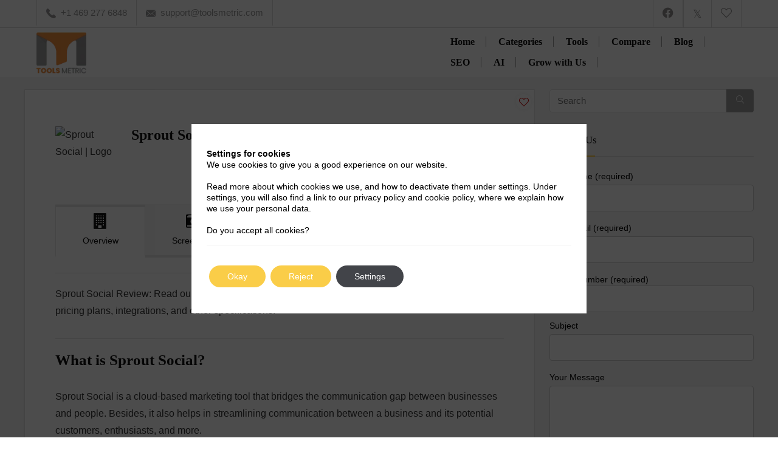

--- FILE ---
content_type: text/html; charset=UTF-8
request_url: https://toolsmetric.com/sprout-social/
body_size: 74591
content:
<!DOCTYPE html>
<!--[if IE 8]>    <html class="ie8" lang="en-US"> <![endif]-->
<!--[if IE 9]>    <html class="ie9" lang="en-US"> <![endif]-->
<!--[if (gt IE 9)|!(IE)] lang="en-US"><![endif]-->
<html lang="en-US">
<head>
<meta charset="utf-8" />
<meta name=viewport content="width=device-width, initial-scale=1.0" />
<meta name="facebook-domain-verification" content="wniii662o53kcwiageh11awgmkmh3w" />



<!-- feeds & pingback -->
<link rel="profile" href="http://gmpg.org/xfn/11" />
<link rel="pingback" href="https://toolsmetric.com/xmlrpc.php" />
<!--[if lt IE 9]><script src="https://toolsmetric.com/wp-content/themes/rehub-theme/js/html5shiv.js"></script><![endif]-->	
<title>Sprout Social &#8211; ToolsMetric</title>
	<script type="text/javascript">function theChampLoadEvent(e){var t=window.onload;if(typeof window.onload!="function"){window.onload=e}else{window.onload=function(){t();e()}}}</script>
		<script type="text/javascript">var theChampDefaultLang = 'en_US', theChampCloseIconPath = 'https://toolsmetric.com/wp-content/plugins/super-socializer/images/close.png';</script>
		<script>var theChampSiteUrl = 'https://toolsmetric.com', theChampVerified = 0, theChampEmailPopup = 0, heateorSsMoreSharePopupSearchText = 'Search';</script>
			<script>var theChampLoadingImgPath = 'https://toolsmetric.com/wp-content/plugins/super-socializer/images/ajax_loader.gif'; var theChampAjaxUrl = 'https://toolsmetric.com/wp-admin/admin-ajax.php'; var theChampRedirectionUrl = 'https://toolsmetric.com/sprout-social/'; var theChampRegRedirectionUrl = 'https://toolsmetric.com/sprout-social/'; </script>
				<script> var theChampFBKey = '', theChampSameTabLogin = '0', theChampVerified = 0; var theChampAjaxUrl = 'https://toolsmetric.com/wp-admin/admin-ajax.php'; var theChampPopupTitle = ''; var theChampEmailPopup = 0; var theChampEmailAjaxUrl = 'https://toolsmetric.com/wp-admin/admin-ajax.php'; var theChampEmailPopupTitle = ''; var theChampEmailPopupErrorMsg = ''; var theChampEmailPopupUniqueId = ''; var theChampEmailPopupVerifyMessage = ''; var theChampSteamAuthUrl = ""; var theChampCurrentPageUrl = 'https%3A%2F%2Ftoolsmetric.com%2Fsprout-social%2F';  var heateorMSEnabled = 0, theChampTwitterAuthUrl = theChampSiteUrl + "?SuperSocializerAuth=Twitter&super_socializer_redirect_to=" + theChampCurrentPageUrl, theChampLineAuthUrl = theChampSiteUrl + "?SuperSocializerAuth=Line&super_socializer_redirect_to=" + theChampCurrentPageUrl, theChampLiveAuthUrl = theChampSiteUrl + "?SuperSocializerAuth=Live&super_socializer_redirect_to=" + theChampCurrentPageUrl, theChampFacebookAuthUrl = theChampSiteUrl + "?SuperSocializerAuth=Facebook&super_socializer_redirect_to=" + theChampCurrentPageUrl, theChampYahooAuthUrl = theChampSiteUrl + "?SuperSocializerAuth=Yahoo&super_socializer_redirect_to=" + theChampCurrentPageUrl, theChampGoogleAuthUrl = theChampSiteUrl + "?SuperSocializerAuth=Google&super_socializer_redirect_to=" + theChampCurrentPageUrl, theChampVkontakteAuthUrl = theChampSiteUrl + "?SuperSocializerAuth=Vkontakte&super_socializer_redirect_to=" + theChampCurrentPageUrl, theChampLinkedinAuthUrl = theChampSiteUrl + "?SuperSocializerAuth=Linkedin&super_socializer_redirect_to=" + theChampCurrentPageUrl, theChampInstagramAuthUrl = theChampSiteUrl + "?SuperSocializerAuth=Instagram&super_socializer_redirect_to=" + theChampCurrentPageUrl, theChampWordpressAuthUrl = theChampSiteUrl + "?SuperSocializerAuth=Wordpress&super_socializer_redirect_to=" + theChampCurrentPageUrl, theChampDribbbleAuthUrl = theChampSiteUrl + "?SuperSocializerAuth=Dribbble&super_socializer_redirect_to=" + theChampCurrentPageUrl, theChampGithubAuthUrl = theChampSiteUrl + "?SuperSocializerAuth=Github&super_socializer_redirect_to=" + theChampCurrentPageUrl, theChampSpotifyAuthUrl = theChampSiteUrl + "?SuperSocializerAuth=Spotify&super_socializer_redirect_to=" + theChampCurrentPageUrl, theChampKakaoAuthUrl = theChampSiteUrl + "?SuperSocializerAuth=Kakao&super_socializer_redirect_to=" + theChampCurrentPageUrl, theChampTwitchAuthUrl = theChampSiteUrl + "?SuperSocializerAuth=Twitch&super_socializer_redirect_to=" + theChampCurrentPageUrl, theChampRedditAuthUrl = theChampSiteUrl + "?SuperSocializerAuth=Reddit&super_socializer_redirect_to=" + theChampCurrentPageUrl, theChampDisqusAuthUrl = theChampSiteUrl + "?SuperSocializerAuth=Disqus&super_socializer_redirect_to=" + theChampCurrentPageUrl, theChampDropboxAuthUrl = theChampSiteUrl + "?SuperSocializerAuth=Dropbox&super_socializer_redirect_to=" + theChampCurrentPageUrl, theChampFoursquareAuthUrl = theChampSiteUrl + "?SuperSocializerAuth=Foursquare&super_socializer_redirect_to=" + theChampCurrentPageUrl, theChampAmazonAuthUrl = theChampSiteUrl + "?SuperSocializerAuth=Amazon&super_socializer_redirect_to=" + theChampCurrentPageUrl, theChampStackoverflowAuthUrl = theChampSiteUrl + "?SuperSocializerAuth=Stackoverflow&super_socializer_redirect_to=" + theChampCurrentPageUrl, theChampDiscordAuthUrl = theChampSiteUrl + "?SuperSocializerAuth=Discord&super_socializer_redirect_to=" + theChampCurrentPageUrl, theChampMailruAuthUrl = theChampSiteUrl + "?SuperSocializerAuth=Mailru&super_socializer_redirect_to=" + theChampCurrentPageUrl, theChampYandexAuthUrl = theChampSiteUrl + "?SuperSocializerAuth=Yandex&super_socializer_redirect_to=" + theChampCurrentPageUrl; theChampOdnoklassnikiAuthUrl = theChampSiteUrl + "?SuperSocializerAuth=Odnoklassniki&super_socializer_redirect_to=" + theChampCurrentPageUrl;</script>
				<script> var theChampFBKey = '', theChampFBLang = 'en_US', theChampFbLikeMycred = 0, theChampSsga = 0, theChampCommentNotification = 0, theChampHeateorFcmRecentComments = 0, theChampFbIosLogin = 0; </script>
				<script> var theChampSharingAjaxUrl = 'https://toolsmetric.com/wp-admin/admin-ajax.php', heateorSsFbMessengerAPI = 'https://www.facebook.com/dialog/send?app_id=595489497242932&display=popup&link=%encoded_post_url%&redirect_uri=%encoded_post_url%',heateorSsWhatsappShareAPI = 'web', heateorSsUrlCountFetched = [], heateorSsSharesText = 'Shares', heateorSsShareText = 'Share', theChampPluginIconPath = 'https://toolsmetric.com/wp-content/plugins/super-socializer/images/logo.png', theChampSaveSharesLocally = 0, theChampHorizontalSharingCountEnable = 0, theChampVerticalSharingCountEnable = 0, theChampSharingOffset = -10, theChampCounterOffset = -10, theChampMobileStickySharingEnabled = 0, heateorSsCopyLinkMessage = "Link copied.";
		var heateorSsHorSharingShortUrl = "https://toolsmetric.com/sprout-social/";var heateorSsVerticalSharingShortUrl = "https://toolsmetric.com/sprout-social/";		</script>
			<style type="text/css">
						.the_champ_button_instagram span.the_champ_svg,a.the_champ_instagram span.the_champ_svg{background:radial-gradient(circle at 30% 107%,#fdf497 0,#fdf497 5%,#fd5949 45%,#d6249f 60%,#285aeb 90%)}
					.the_champ_horizontal_sharing .the_champ_svg,.heateor_ss_standard_follow_icons_container .the_champ_svg{
					color: #fff;
				border-width: 0px;
		border-style: solid;
		border-color: transparent;
	}
		.the_champ_horizontal_sharing .theChampTCBackground{
		color:#666;
	}
		.the_champ_horizontal_sharing span.the_champ_svg:hover,.heateor_ss_standard_follow_icons_container span.the_champ_svg:hover{
				border-color: transparent;
	}
		.the_champ_vertical_sharing span.the_champ_svg,.heateor_ss_floating_follow_icons_container span.the_champ_svg{
					color: #fff;
				border-width: 0px;
		border-style: solid;
		border-color: transparent;
	}
		.the_champ_vertical_sharing .theChampTCBackground{
		color:#666;
	}
		.the_champ_vertical_sharing span.the_champ_svg:hover,.heateor_ss_floating_follow_icons_container span.the_champ_svg:hover{
						border-color: transparent;
		}
	@media screen and (max-width:783px){.the_champ_vertical_sharing{display:none!important}}</style>
	<meta name='robots' content='noindex, nofollow' />
<link rel='dns-prefetch' href='//static.addtoany.com' />
<link rel='dns-prefetch' href='//www.googletagmanager.com' />
<link rel="alternate" type="application/rss+xml" title="ToolsMetric &raquo; Feed" href="https://toolsmetric.com/feed/" />
<link rel="alternate" type="application/rss+xml" title="ToolsMetric &raquo; Comments Feed" href="https://toolsmetric.com/comments/feed/" />
<link rel="alternate" type="application/rss+xml" title="ToolsMetric &raquo; Sprout Social Comments Feed" href="https://toolsmetric.com/sprout-social/feed/" />
<script type="application/ld+json">{"@context":"http:\/\/schema.org\/","@type":"Review","name":"Sprout Social","datePublished":"2021-12-08 15:19:44","dateModified":"2021-12-08 15:19:44","reviewBody":"","reviewRating":{"@type":"Rating","worstRating":"1","bestRating":"10","ratingValue":8.6},"author":{"@type":"Person","name":"Karandeep V"},"itemReviewed":{"@type":"Product","name":"Sprout Social","aggregateRating":{"@type":"AggregateRating","worstRating":"1","bestRating":"10","ratingValue":8.6,"reviewCount":"1"}}}</script><script type="text/javascript">
/* <![CDATA[ */
window._wpemojiSettings = {"baseUrl":"https:\/\/s.w.org\/images\/core\/emoji\/15.0.3\/72x72\/","ext":".png","svgUrl":"https:\/\/s.w.org\/images\/core\/emoji\/15.0.3\/svg\/","svgExt":".svg","source":{"concatemoji":"https:\/\/toolsmetric.com\/wp-includes\/js\/wp-emoji-release.min.js?ver=6.7"}};
/*! This file is auto-generated */
!function(i,n){var o,s,e;function c(e){try{var t={supportTests:e,timestamp:(new Date).valueOf()};sessionStorage.setItem(o,JSON.stringify(t))}catch(e){}}function p(e,t,n){e.clearRect(0,0,e.canvas.width,e.canvas.height),e.fillText(t,0,0);var t=new Uint32Array(e.getImageData(0,0,e.canvas.width,e.canvas.height).data),r=(e.clearRect(0,0,e.canvas.width,e.canvas.height),e.fillText(n,0,0),new Uint32Array(e.getImageData(0,0,e.canvas.width,e.canvas.height).data));return t.every(function(e,t){return e===r[t]})}function u(e,t,n){switch(t){case"flag":return n(e,"\ud83c\udff3\ufe0f\u200d\u26a7\ufe0f","\ud83c\udff3\ufe0f\u200b\u26a7\ufe0f")?!1:!n(e,"\ud83c\uddfa\ud83c\uddf3","\ud83c\uddfa\u200b\ud83c\uddf3")&&!n(e,"\ud83c\udff4\udb40\udc67\udb40\udc62\udb40\udc65\udb40\udc6e\udb40\udc67\udb40\udc7f","\ud83c\udff4\u200b\udb40\udc67\u200b\udb40\udc62\u200b\udb40\udc65\u200b\udb40\udc6e\u200b\udb40\udc67\u200b\udb40\udc7f");case"emoji":return!n(e,"\ud83d\udc26\u200d\u2b1b","\ud83d\udc26\u200b\u2b1b")}return!1}function f(e,t,n){var r="undefined"!=typeof WorkerGlobalScope&&self instanceof WorkerGlobalScope?new OffscreenCanvas(300,150):i.createElement("canvas"),a=r.getContext("2d",{willReadFrequently:!0}),o=(a.textBaseline="top",a.font="600 32px Arial",{});return e.forEach(function(e){o[e]=t(a,e,n)}),o}function t(e){var t=i.createElement("script");t.src=e,t.defer=!0,i.head.appendChild(t)}"undefined"!=typeof Promise&&(o="wpEmojiSettingsSupports",s=["flag","emoji"],n.supports={everything:!0,everythingExceptFlag:!0},e=new Promise(function(e){i.addEventListener("DOMContentLoaded",e,{once:!0})}),new Promise(function(t){var n=function(){try{var e=JSON.parse(sessionStorage.getItem(o));if("object"==typeof e&&"number"==typeof e.timestamp&&(new Date).valueOf()<e.timestamp+604800&&"object"==typeof e.supportTests)return e.supportTests}catch(e){}return null}();if(!n){if("undefined"!=typeof Worker&&"undefined"!=typeof OffscreenCanvas&&"undefined"!=typeof URL&&URL.createObjectURL&&"undefined"!=typeof Blob)try{var e="postMessage("+f.toString()+"("+[JSON.stringify(s),u.toString(),p.toString()].join(",")+"));",r=new Blob([e],{type:"text/javascript"}),a=new Worker(URL.createObjectURL(r),{name:"wpTestEmojiSupports"});return void(a.onmessage=function(e){c(n=e.data),a.terminate(),t(n)})}catch(e){}c(n=f(s,u,p))}t(n)}).then(function(e){for(var t in e)n.supports[t]=e[t],n.supports.everything=n.supports.everything&&n.supports[t],"flag"!==t&&(n.supports.everythingExceptFlag=n.supports.everythingExceptFlag&&n.supports[t]);n.supports.everythingExceptFlag=n.supports.everythingExceptFlag&&!n.supports.flag,n.DOMReady=!1,n.readyCallback=function(){n.DOMReady=!0}}).then(function(){return e}).then(function(){var e;n.supports.everything||(n.readyCallback(),(e=n.source||{}).concatemoji?t(e.concatemoji):e.wpemoji&&e.twemoji&&(t(e.twemoji),t(e.wpemoji)))}))}((window,document),window._wpemojiSettings);
/* ]]> */
</script>

<link rel='stylesheet' id='rhstyle-css' href='https://toolsmetric.com/wp-content/themes/rehub-child/style.css?ver=18.0' type='text/css' media='all' />
<link rel='stylesheet' id='rhslidingpanel-css' href='https://toolsmetric.com/wp-content/themes/rehub-theme/css/slidingpanel.css?ver=1.0' type='text/css' media='all' />
<link rel='stylesheet' id='rhcompare-css' href='https://toolsmetric.com/wp-content/themes/rehub-theme/css/dynamiccomparison.css?ver=1.3' type='text/css' media='all' />
<link rel='stylesheet' id='mdf_search_stat-css' href='https://toolsmetric.com/wp-content/plugins/wp-meta-data-filter-and-taxonomy-filter/ext/mdf_stat/css/stat.css?ver=6.7' type='text/css' media='all' />
<style id='wp-emoji-styles-inline-css' type='text/css'>

	img.wp-smiley, img.emoji {
		display: inline !important;
		border: none !important;
		box-shadow: none !important;
		height: 1em !important;
		width: 1em !important;
		margin: 0 0.07em !important;
		vertical-align: -0.1em !important;
		background: none !important;
		padding: 0 !important;
	}
</style>
<link rel='stylesheet' id='wp-block-library-css' href='https://toolsmetric.com/wp-includes/css/dist/block-library/style.min.css?ver=6.7' type='text/css' media='all' />
<style id='global-styles-inline-css' type='text/css'>
:root{--wp--preset--aspect-ratio--square: 1;--wp--preset--aspect-ratio--4-3: 4/3;--wp--preset--aspect-ratio--3-4: 3/4;--wp--preset--aspect-ratio--3-2: 3/2;--wp--preset--aspect-ratio--2-3: 2/3;--wp--preset--aspect-ratio--16-9: 16/9;--wp--preset--aspect-ratio--9-16: 9/16;--wp--preset--color--black: #000000;--wp--preset--color--cyan-bluish-gray: #abb8c3;--wp--preset--color--white: #ffffff;--wp--preset--color--pale-pink: #f78da7;--wp--preset--color--vivid-red: #cf2e2e;--wp--preset--color--luminous-vivid-orange: #ff6900;--wp--preset--color--luminous-vivid-amber: #fcb900;--wp--preset--color--light-green-cyan: #7bdcb5;--wp--preset--color--vivid-green-cyan: #00d084;--wp--preset--color--pale-cyan-blue: #8ed1fc;--wp--preset--color--vivid-cyan-blue: #0693e3;--wp--preset--color--vivid-purple: #9b51e0;--wp--preset--color--main: var(--rehub-main-color);--wp--preset--color--secondary: var(--rehub-sec-color);--wp--preset--color--buttonmain: var(--rehub-main-btn-bg);--wp--preset--color--cyan-grey: #abb8c3;--wp--preset--color--orange-light: #fcb900;--wp--preset--color--red: #cf2e2e;--wp--preset--color--red-bright: #f04057;--wp--preset--color--vivid-green: #00d084;--wp--preset--color--orange: #ff6900;--wp--preset--color--blue: #0693e3;--wp--preset--gradient--vivid-cyan-blue-to-vivid-purple: linear-gradient(135deg,rgba(6,147,227,1) 0%,rgb(155,81,224) 100%);--wp--preset--gradient--light-green-cyan-to-vivid-green-cyan: linear-gradient(135deg,rgb(122,220,180) 0%,rgb(0,208,130) 100%);--wp--preset--gradient--luminous-vivid-amber-to-luminous-vivid-orange: linear-gradient(135deg,rgba(252,185,0,1) 0%,rgba(255,105,0,1) 100%);--wp--preset--gradient--luminous-vivid-orange-to-vivid-red: linear-gradient(135deg,rgba(255,105,0,1) 0%,rgb(207,46,46) 100%);--wp--preset--gradient--very-light-gray-to-cyan-bluish-gray: linear-gradient(135deg,rgb(238,238,238) 0%,rgb(169,184,195) 100%);--wp--preset--gradient--cool-to-warm-spectrum: linear-gradient(135deg,rgb(74,234,220) 0%,rgb(151,120,209) 20%,rgb(207,42,186) 40%,rgb(238,44,130) 60%,rgb(251,105,98) 80%,rgb(254,248,76) 100%);--wp--preset--gradient--blush-light-purple: linear-gradient(135deg,rgb(255,206,236) 0%,rgb(152,150,240) 100%);--wp--preset--gradient--blush-bordeaux: linear-gradient(135deg,rgb(254,205,165) 0%,rgb(254,45,45) 50%,rgb(107,0,62) 100%);--wp--preset--gradient--luminous-dusk: linear-gradient(135deg,rgb(255,203,112) 0%,rgb(199,81,192) 50%,rgb(65,88,208) 100%);--wp--preset--gradient--pale-ocean: linear-gradient(135deg,rgb(255,245,203) 0%,rgb(182,227,212) 50%,rgb(51,167,181) 100%);--wp--preset--gradient--electric-grass: linear-gradient(135deg,rgb(202,248,128) 0%,rgb(113,206,126) 100%);--wp--preset--gradient--midnight: linear-gradient(135deg,rgb(2,3,129) 0%,rgb(40,116,252) 100%);--wp--preset--font-size--small: 13px;--wp--preset--font-size--medium: 20px;--wp--preset--font-size--large: 36px;--wp--preset--font-size--x-large: 42px;--wp--preset--font-family--system-font: -apple-system,BlinkMacSystemFont,"Segoe UI",Roboto,Oxygen-Sans,Ubuntu,Cantarell,"Helvetica Neue",sans-serif;--wp--preset--font-family--rh-nav-font: var(--rehub-nav-font,-apple-system,BlinkMacSystemFont,"Segoe UI",Roboto,Oxygen-Sans,Ubuntu,Cantarell,"Helvetica Neue",sans-serif);--wp--preset--font-family--rh-head-font: var(--rehub-head-font,-apple-system,BlinkMacSystemFont,"Segoe UI",Roboto,Oxygen-Sans,Ubuntu,Cantarell,"Helvetica Neue",sans-serif);--wp--preset--font-family--rh-btn-font: var(--rehub-btn-font,-apple-system,BlinkMacSystemFont,"Segoe UI",Roboto,Oxygen-Sans,Ubuntu,Cantarell,"Helvetica Neue",sans-serif);--wp--preset--font-family--rh-body-font: var(--rehub-body-font,-apple-system,BlinkMacSystemFont,"Segoe UI",Roboto,Oxygen-Sans,Ubuntu,Cantarell,"Helvetica Neue",sans-serif);--wp--preset--spacing--20: 0.44rem;--wp--preset--spacing--30: 0.67rem;--wp--preset--spacing--40: 1rem;--wp--preset--spacing--50: 1.5rem;--wp--preset--spacing--60: 2.25rem;--wp--preset--spacing--70: 3.38rem;--wp--preset--spacing--80: 5.06rem;--wp--preset--shadow--natural: 6px 6px 9px rgba(0, 0, 0, 0.2);--wp--preset--shadow--deep: 12px 12px 50px rgba(0, 0, 0, 0.4);--wp--preset--shadow--sharp: 6px 6px 0px rgba(0, 0, 0, 0.2);--wp--preset--shadow--outlined: 6px 6px 0px -3px rgba(255, 255, 255, 1), 6px 6px rgba(0, 0, 0, 1);--wp--preset--shadow--crisp: 6px 6px 0px rgba(0, 0, 0, 1);}:root { --wp--style--global--content-size: 760px;--wp--style--global--wide-size: 900px; }:where(body) { margin: 0; }.wp-site-blocks > .alignleft { float: left; margin-right: 2em; }.wp-site-blocks > .alignright { float: right; margin-left: 2em; }.wp-site-blocks > .aligncenter { justify-content: center; margin-left: auto; margin-right: auto; }:where(.is-layout-flex){gap: 0.5em;}:where(.is-layout-grid){gap: 0.5em;}.is-layout-flow > .alignleft{float: left;margin-inline-start: 0;margin-inline-end: 2em;}.is-layout-flow > .alignright{float: right;margin-inline-start: 2em;margin-inline-end: 0;}.is-layout-flow > .aligncenter{margin-left: auto !important;margin-right: auto !important;}.is-layout-constrained > .alignleft{float: left;margin-inline-start: 0;margin-inline-end: 2em;}.is-layout-constrained > .alignright{float: right;margin-inline-start: 2em;margin-inline-end: 0;}.is-layout-constrained > .aligncenter{margin-left: auto !important;margin-right: auto !important;}.is-layout-constrained > :where(:not(.alignleft):not(.alignright):not(.alignfull)){max-width: var(--wp--style--global--content-size);margin-left: auto !important;margin-right: auto !important;}.is-layout-constrained > .alignwide{max-width: var(--wp--style--global--wide-size);}body .is-layout-flex{display: flex;}.is-layout-flex{flex-wrap: wrap;align-items: center;}.is-layout-flex > :is(*, div){margin: 0;}body .is-layout-grid{display: grid;}.is-layout-grid > :is(*, div){margin: 0;}body{padding-top: 0px;padding-right: 0px;padding-bottom: 0px;padding-left: 0px;}a:where(:not(.wp-element-button)){color: var(--rehub-link-color, violet);text-decoration: underline;}h1{font-size: 29px;line-height: 34px;margin-top: 10px;margin-bottom: 31px;}h2{font-size: 25px;line-height: 31px;margin-top: 10px;margin-bottom: 31px;}h3{font-size: 20px;line-height: 28px;margin-top: 10px;margin-bottom: 25px;}h4{font-size: 18px;line-height: 24px;margin-top: 10px;margin-bottom: 18px;}h5{font-size: 16px;line-height: 20px;margin-top: 10px;margin-bottom: 15px;}h6{font-size: 14px;line-height: 20px;margin-top: 0px;margin-bottom: 10px;}:root :where(.wp-element-button, .wp-block-button__link){background-color: #32373c;border-width: 0;color: #fff;font-family: inherit;font-size: inherit;line-height: inherit;padding: calc(0.667em + 2px) calc(1.333em + 2px);text-decoration: none;}.has-black-color{color: var(--wp--preset--color--black) !important;}.has-cyan-bluish-gray-color{color: var(--wp--preset--color--cyan-bluish-gray) !important;}.has-white-color{color: var(--wp--preset--color--white) !important;}.has-pale-pink-color{color: var(--wp--preset--color--pale-pink) !important;}.has-vivid-red-color{color: var(--wp--preset--color--vivid-red) !important;}.has-luminous-vivid-orange-color{color: var(--wp--preset--color--luminous-vivid-orange) !important;}.has-luminous-vivid-amber-color{color: var(--wp--preset--color--luminous-vivid-amber) !important;}.has-light-green-cyan-color{color: var(--wp--preset--color--light-green-cyan) !important;}.has-vivid-green-cyan-color{color: var(--wp--preset--color--vivid-green-cyan) !important;}.has-pale-cyan-blue-color{color: var(--wp--preset--color--pale-cyan-blue) !important;}.has-vivid-cyan-blue-color{color: var(--wp--preset--color--vivid-cyan-blue) !important;}.has-vivid-purple-color{color: var(--wp--preset--color--vivid-purple) !important;}.has-main-color{color: var(--wp--preset--color--main) !important;}.has-secondary-color{color: var(--wp--preset--color--secondary) !important;}.has-buttonmain-color{color: var(--wp--preset--color--buttonmain) !important;}.has-cyan-grey-color{color: var(--wp--preset--color--cyan-grey) !important;}.has-orange-light-color{color: var(--wp--preset--color--orange-light) !important;}.has-red-color{color: var(--wp--preset--color--red) !important;}.has-red-bright-color{color: var(--wp--preset--color--red-bright) !important;}.has-vivid-green-color{color: var(--wp--preset--color--vivid-green) !important;}.has-orange-color{color: var(--wp--preset--color--orange) !important;}.has-blue-color{color: var(--wp--preset--color--blue) !important;}.has-black-background-color{background-color: var(--wp--preset--color--black) !important;}.has-cyan-bluish-gray-background-color{background-color: var(--wp--preset--color--cyan-bluish-gray) !important;}.has-white-background-color{background-color: var(--wp--preset--color--white) !important;}.has-pale-pink-background-color{background-color: var(--wp--preset--color--pale-pink) !important;}.has-vivid-red-background-color{background-color: var(--wp--preset--color--vivid-red) !important;}.has-luminous-vivid-orange-background-color{background-color: var(--wp--preset--color--luminous-vivid-orange) !important;}.has-luminous-vivid-amber-background-color{background-color: var(--wp--preset--color--luminous-vivid-amber) !important;}.has-light-green-cyan-background-color{background-color: var(--wp--preset--color--light-green-cyan) !important;}.has-vivid-green-cyan-background-color{background-color: var(--wp--preset--color--vivid-green-cyan) !important;}.has-pale-cyan-blue-background-color{background-color: var(--wp--preset--color--pale-cyan-blue) !important;}.has-vivid-cyan-blue-background-color{background-color: var(--wp--preset--color--vivid-cyan-blue) !important;}.has-vivid-purple-background-color{background-color: var(--wp--preset--color--vivid-purple) !important;}.has-main-background-color{background-color: var(--wp--preset--color--main) !important;}.has-secondary-background-color{background-color: var(--wp--preset--color--secondary) !important;}.has-buttonmain-background-color{background-color: var(--wp--preset--color--buttonmain) !important;}.has-cyan-grey-background-color{background-color: var(--wp--preset--color--cyan-grey) !important;}.has-orange-light-background-color{background-color: var(--wp--preset--color--orange-light) !important;}.has-red-background-color{background-color: var(--wp--preset--color--red) !important;}.has-red-bright-background-color{background-color: var(--wp--preset--color--red-bright) !important;}.has-vivid-green-background-color{background-color: var(--wp--preset--color--vivid-green) !important;}.has-orange-background-color{background-color: var(--wp--preset--color--orange) !important;}.has-blue-background-color{background-color: var(--wp--preset--color--blue) !important;}.has-black-border-color{border-color: var(--wp--preset--color--black) !important;}.has-cyan-bluish-gray-border-color{border-color: var(--wp--preset--color--cyan-bluish-gray) !important;}.has-white-border-color{border-color: var(--wp--preset--color--white) !important;}.has-pale-pink-border-color{border-color: var(--wp--preset--color--pale-pink) !important;}.has-vivid-red-border-color{border-color: var(--wp--preset--color--vivid-red) !important;}.has-luminous-vivid-orange-border-color{border-color: var(--wp--preset--color--luminous-vivid-orange) !important;}.has-luminous-vivid-amber-border-color{border-color: var(--wp--preset--color--luminous-vivid-amber) !important;}.has-light-green-cyan-border-color{border-color: var(--wp--preset--color--light-green-cyan) !important;}.has-vivid-green-cyan-border-color{border-color: var(--wp--preset--color--vivid-green-cyan) !important;}.has-pale-cyan-blue-border-color{border-color: var(--wp--preset--color--pale-cyan-blue) !important;}.has-vivid-cyan-blue-border-color{border-color: var(--wp--preset--color--vivid-cyan-blue) !important;}.has-vivid-purple-border-color{border-color: var(--wp--preset--color--vivid-purple) !important;}.has-main-border-color{border-color: var(--wp--preset--color--main) !important;}.has-secondary-border-color{border-color: var(--wp--preset--color--secondary) !important;}.has-buttonmain-border-color{border-color: var(--wp--preset--color--buttonmain) !important;}.has-cyan-grey-border-color{border-color: var(--wp--preset--color--cyan-grey) !important;}.has-orange-light-border-color{border-color: var(--wp--preset--color--orange-light) !important;}.has-red-border-color{border-color: var(--wp--preset--color--red) !important;}.has-red-bright-border-color{border-color: var(--wp--preset--color--red-bright) !important;}.has-vivid-green-border-color{border-color: var(--wp--preset--color--vivid-green) !important;}.has-orange-border-color{border-color: var(--wp--preset--color--orange) !important;}.has-blue-border-color{border-color: var(--wp--preset--color--blue) !important;}.has-vivid-cyan-blue-to-vivid-purple-gradient-background{background: var(--wp--preset--gradient--vivid-cyan-blue-to-vivid-purple) !important;}.has-light-green-cyan-to-vivid-green-cyan-gradient-background{background: var(--wp--preset--gradient--light-green-cyan-to-vivid-green-cyan) !important;}.has-luminous-vivid-amber-to-luminous-vivid-orange-gradient-background{background: var(--wp--preset--gradient--luminous-vivid-amber-to-luminous-vivid-orange) !important;}.has-luminous-vivid-orange-to-vivid-red-gradient-background{background: var(--wp--preset--gradient--luminous-vivid-orange-to-vivid-red) !important;}.has-very-light-gray-to-cyan-bluish-gray-gradient-background{background: var(--wp--preset--gradient--very-light-gray-to-cyan-bluish-gray) !important;}.has-cool-to-warm-spectrum-gradient-background{background: var(--wp--preset--gradient--cool-to-warm-spectrum) !important;}.has-blush-light-purple-gradient-background{background: var(--wp--preset--gradient--blush-light-purple) !important;}.has-blush-bordeaux-gradient-background{background: var(--wp--preset--gradient--blush-bordeaux) !important;}.has-luminous-dusk-gradient-background{background: var(--wp--preset--gradient--luminous-dusk) !important;}.has-pale-ocean-gradient-background{background: var(--wp--preset--gradient--pale-ocean) !important;}.has-electric-grass-gradient-background{background: var(--wp--preset--gradient--electric-grass) !important;}.has-midnight-gradient-background{background: var(--wp--preset--gradient--midnight) !important;}.has-small-font-size{font-size: var(--wp--preset--font-size--small) !important;}.has-medium-font-size{font-size: var(--wp--preset--font-size--medium) !important;}.has-large-font-size{font-size: var(--wp--preset--font-size--large) !important;}.has-x-large-font-size{font-size: var(--wp--preset--font-size--x-large) !important;}.has-system-font-font-family{font-family: var(--wp--preset--font-family--system-font) !important;}.has-rh-nav-font-font-family{font-family: var(--wp--preset--font-family--rh-nav-font) !important;}.has-rh-head-font-font-family{font-family: var(--wp--preset--font-family--rh-head-font) !important;}.has-rh-btn-font-font-family{font-family: var(--wp--preset--font-family--rh-btn-font) !important;}.has-rh-body-font-font-family{font-family: var(--wp--preset--font-family--rh-body-font) !important;}
:where(.wp-block-post-template.is-layout-flex){gap: 1.25em;}:where(.wp-block-post-template.is-layout-grid){gap: 1.25em;}
:where(.wp-block-columns.is-layout-flex){gap: 2em;}:where(.wp-block-columns.is-layout-grid){gap: 2em;}
:root :where(.wp-block-pullquote){font-size: 1.5em;line-height: 1.6;}
:root :where(.wp-block-post-title){margin-top: 4px;margin-right: 0;margin-bottom: 15px;margin-left: 0;}
:root :where(.wp-block-image){margin-top: 0px;margin-bottom: 31px;}
:root :where(.wp-block-media-text){margin-top: 0px;margin-bottom: 31px;}
:root :where(.wp-block-post-content){font-size: 16px;line-height: 28px;}
</style>
<link rel='stylesheet' id='contact-form-7-css' href='https://toolsmetric.com/wp-content/plugins/contact-form-7/includes/css/styles.css?ver=5.8.5' type='text/css' media='all' />
<link rel='stylesheet' id='sp-ea-font-awesome-css' href='https://toolsmetric.com/wp-content/plugins/easy-accordion-free/public/assets/css/font-awesome.min.css?ver=2.1.16' type='text/css' media='all' />
<link rel='stylesheet' id='sp-ea-style-css' href='https://toolsmetric.com/wp-content/plugins/easy-accordion-free/public/assets/css/ea-style.css?ver=2.1.16' type='text/css' media='all' />
<style id='sp-ea-style-inline-css' type='text/css'>
#sp-ea-7129 .spcollapsing { height: 0; overflow: hidden; transition-property: height;transition-duration: 300ms;}#sp-ea-7129.sp-easy-accordion>.sp-ea-single {border: 1px solid #e2e2e2; }#sp-ea-7129.sp-easy-accordion>.sp-ea-single>.ea-header a {color: #444;}#sp-ea-7129.sp-easy-accordion>.sp-ea-single>.sp-collapse>.ea-body {background: transparent; color: #444;}#sp-ea-7129.sp-easy-accordion>.sp-ea-single {background: transparent;}#sp-ea-7129.sp-easy-accordion>.sp-ea-single>.ea-header a .ea-expand-icon.fa { float: right; color: #444;font-size: 16px;}#sp-ea-7129.sp-easy-accordion>.sp-ea-single>.ea-header a .ea-expand-icon.fa {margin-right: 0;}
</style>
<link rel='stylesheet' id='wpfp-public-style-css' href='https://toolsmetric.com/wp-content/plugins/featured-post-creative/assets/css/wpfp-public.css?ver=1.2.7' type='text/css' media='all' />
<link rel='stylesheet' id='profilegrid-user-profiles-groups-and-communities-css' href='https://toolsmetric.com/wp-content/plugins/profilegrid-user-profiles-groups-and-communities/public/css/profile-magic-public.css?ver=5.9.3.4' type='text/css' media='all' />
<link rel='stylesheet' id='pm-font-awesome-css' href='https://toolsmetric.com/wp-content/plugins/profilegrid-user-profiles-groups-and-communities/public/css/font-awesome.css?ver=5.9.3.4' type='text/css' media='all' />
<link rel='stylesheet' id='pg-password-checker-css' href='https://toolsmetric.com/wp-content/plugins/profilegrid-user-profiles-groups-and-communities/public/css/pg-password-checker.css?ver=5.9.3.4' type='text/css' media='all' />
<link rel='stylesheet' id='pg-profile-menu-css' href='https://toolsmetric.com/wp-content/plugins/profilegrid-user-profiles-groups-and-communities/public/css/pg-profile-menu.css?ver=5.9.3.4' type='text/css' media='all' />
<link rel='stylesheet' id='pg-responsive-css' href='https://toolsmetric.com/wp-content/plugins/profilegrid-user-profiles-groups-and-communities/public/css/pg-responsive-public.css?ver=5.9.3.4' type='text/css' media='all' />
<link rel='stylesheet' id='profile_1-css' href='https://toolsmetric.com/wp-content/plugins/profilegrid-user-profiles-groups-and-communities/public/partials/themes/profile_1/profile_1.css?ver=5.9.3.4' type='text/css' media='all' />
<link rel='stylesheet' id='searchandfilter-css' href='https://toolsmetric.com/wp-content/plugins/search-filter/style.css?ver=1' type='text/css' media='all' />
<link rel='stylesheet' id='theme-my-login-css' href='https://toolsmetric.com/wp-content/plugins/theme-my-login/assets/styles/theme-my-login.min.css?ver=7.1.5' type='text/css' media='all' />
<link rel='stylesheet' id='sm-style-css' href='https://toolsmetric.com/wp-content/plugins/wp-show-more/wpsm-style.css?ver=6.7' type='text/css' media='all' />
<link rel='stylesheet' id='parent-style-css' href='https://toolsmetric.com/wp-content/themes/rehub-theme/style.css?ver=6.7' type='text/css' media='all' />
<link rel='stylesheet' id='gdpr-style-css' href='https://toolsmetric.com/wp-content/themes/rehub-child/custom-gdpr-css.css?ver=6.7' type='text/css' media='all' />
<link rel='stylesheet' id='dashicons-css' href='https://toolsmetric.com/wp-includes/css/dashicons.min.css?ver=6.7' type='text/css' media='all' />
<link rel='stylesheet' id='thickbox-css' href='https://toolsmetric.com/wp-includes/js/thickbox/thickbox.css?ver=6.7' type='text/css' media='all' />
<link rel='stylesheet' id='the_champ_frontend_css-css' href='https://toolsmetric.com/wp-content/plugins/super-socializer/css/front.css?ver=7.13.37' type='text/css' media='all' />
<style id='the_champ_frontend_css-inline-css' type='text/css'>
.the_champ_login_container {
 margin: 4px 32% 0 0 !important;
}
.the_champ_social_login_title {
height: 28px;
}
@media screen and (max-width: 768px) {
.the_champ_login_container {
    margin: 4px 2% 0 0 !important;
}
}
</style>
<link rel='stylesheet' id='popup-maker-site-css' href='//toolsmetric.com/wp-content/uploads/pum/pum-site-styles.css?generated=1735028769&#038;ver=1.20.3' type='text/css' media='all' />
<link rel='stylesheet' id='wpcf7-intl-tel-css-css' href='https://toolsmetric.com/wp-content/plugins/international-telephone-input-for-contact-form-7/vendor/intl-tel-input/css/intlTelInput.min.css?ver=12.1.3' type='text/css' media='all' />
<link rel='stylesheet' id='eggrehub-css' href='https://toolsmetric.com/wp-content/themes/rehub-theme/css/eggrehub.css?ver=18.0' type='text/css' media='all' />
<link rel='stylesheet' id='rehubicons-css' href='https://toolsmetric.com/wp-content/themes/rehub-theme/iconstyle.css?ver=18.0' type='text/css' media='all' />
<link rel='stylesheet' id='rhajaxsearch-css' href='https://toolsmetric.com/wp-content/themes/rehub-theme/css/ajaxsearch.css?ver=18.0' type='text/css' media='all' />
<link rel='stylesheet' id='rhelementor-css' href='https://toolsmetric.com/wp-content/themes/rehub-theme/css/elementor.css?ver=1.0' type='text/css' media='all' />
<link rel='stylesheet' id='rhsingle-css' href='https://toolsmetric.com/wp-content/themes/rehub-theme/css/single.css?ver=1.1' type='text/css' media='all' />
<link rel='stylesheet' id='addtoany-css' href='https://toolsmetric.com/wp-content/plugins/add-to-any/addtoany.min.css?ver=1.16' type='text/css' media='all' />
<link rel='stylesheet' id='moove_gdpr_frontend-css' href='https://toolsmetric.com/wp-content/plugins/gdpr-cookie-compliance/dist/styles/gdpr-main-nf.css?ver=4.12.8' type='text/css' media='all' />
<style id='moove_gdpr_frontend-inline-css' type='text/css'>
				#moove_gdpr_cookie_modal .moove-gdpr-modal-content .moove-gdpr-tab-main h3.tab-title, 
				#moove_gdpr_cookie_modal .moove-gdpr-modal-content .moove-gdpr-tab-main span.tab-title,
				#moove_gdpr_cookie_modal .moove-gdpr-modal-content .moove-gdpr-modal-left-content #moove-gdpr-menu li a, 
				#moove_gdpr_cookie_modal .moove-gdpr-modal-content .moove-gdpr-modal-left-content #moove-gdpr-menu li button,
				#moove_gdpr_cookie_modal .moove-gdpr-modal-content .moove-gdpr-modal-left-content .moove-gdpr-branding-cnt a,
				#moove_gdpr_cookie_modal .moove-gdpr-modal-content .moove-gdpr-modal-footer-content .moove-gdpr-button-holder a.mgbutton, 
				#moove_gdpr_cookie_modal .moove-gdpr-modal-content .moove-gdpr-modal-footer-content .moove-gdpr-button-holder button.mgbutton,
				#moove_gdpr_cookie_modal .cookie-switch .cookie-slider:after, 
				#moove_gdpr_cookie_modal .cookie-switch .slider:after, 
				#moove_gdpr_cookie_modal .switch .cookie-slider:after, 
				#moove_gdpr_cookie_modal .switch .slider:after,
				#moove_gdpr_cookie_info_bar .moove-gdpr-info-bar-container .moove-gdpr-info-bar-content p, 
				#moove_gdpr_cookie_info_bar .moove-gdpr-info-bar-container .moove-gdpr-info-bar-content p a,
				#moove_gdpr_cookie_info_bar .moove-gdpr-info-bar-container .moove-gdpr-info-bar-content a.mgbutton, 
				#moove_gdpr_cookie_info_bar .moove-gdpr-info-bar-container .moove-gdpr-info-bar-content button.mgbutton,
				#moove_gdpr_cookie_modal .moove-gdpr-modal-content .moove-gdpr-tab-main .moove-gdpr-tab-main-content h1, 
				#moove_gdpr_cookie_modal .moove-gdpr-modal-content .moove-gdpr-tab-main .moove-gdpr-tab-main-content h2, 
				#moove_gdpr_cookie_modal .moove-gdpr-modal-content .moove-gdpr-tab-main .moove-gdpr-tab-main-content h3, 
				#moove_gdpr_cookie_modal .moove-gdpr-modal-content .moove-gdpr-tab-main .moove-gdpr-tab-main-content h4, 
				#moove_gdpr_cookie_modal .moove-gdpr-modal-content .moove-gdpr-tab-main .moove-gdpr-tab-main-content h5, 
				#moove_gdpr_cookie_modal .moove-gdpr-modal-content .moove-gdpr-tab-main .moove-gdpr-tab-main-content h6,
				#moove_gdpr_cookie_modal .moove-gdpr-modal-content.moove_gdpr_modal_theme_v2 .moove-gdpr-modal-title .tab-title,
				#moove_gdpr_cookie_modal .moove-gdpr-modal-content.moove_gdpr_modal_theme_v2 .moove-gdpr-tab-main h3.tab-title, 
				#moove_gdpr_cookie_modal .moove-gdpr-modal-content.moove_gdpr_modal_theme_v2 .moove-gdpr-tab-main span.tab-title,
				#moove_gdpr_cookie_modal .moove-gdpr-modal-content.moove_gdpr_modal_theme_v2 .moove-gdpr-branding-cnt a {
				 	font-weight: inherit				}
			#moove_gdpr_cookie_modal,#moove_gdpr_cookie_info_bar,.gdpr_cookie_settings_shortcode_content{font-family:inherit}#moove_gdpr_save_popup_settings_button{background-color:#373737;color:#fff}#moove_gdpr_save_popup_settings_button:hover{background-color:#000}#moove_gdpr_cookie_info_bar .moove-gdpr-info-bar-container .moove-gdpr-info-bar-content a.mgbutton,#moove_gdpr_cookie_info_bar .moove-gdpr-info-bar-container .moove-gdpr-info-bar-content button.mgbutton{background-color:#facd48}#moove_gdpr_cookie_modal .moove-gdpr-modal-content .moove-gdpr-modal-footer-content .moove-gdpr-button-holder a.mgbutton,#moove_gdpr_cookie_modal .moove-gdpr-modal-content .moove-gdpr-modal-footer-content .moove-gdpr-button-holder button.mgbutton,.gdpr_cookie_settings_shortcode_content .gdpr-shr-button.button-green{background-color:#facd48;border-color:#facd48}#moove_gdpr_cookie_modal .moove-gdpr-modal-content .moove-gdpr-modal-footer-content .moove-gdpr-button-holder a.mgbutton:hover,#moove_gdpr_cookie_modal .moove-gdpr-modal-content .moove-gdpr-modal-footer-content .moove-gdpr-button-holder button.mgbutton:hover,.gdpr_cookie_settings_shortcode_content .gdpr-shr-button.button-green:hover{background-color:#fff;color:#facd48}#moove_gdpr_cookie_modal .moove-gdpr-modal-content .moove-gdpr-modal-close i,#moove_gdpr_cookie_modal .moove-gdpr-modal-content .moove-gdpr-modal-close span.gdpr-icon{background-color:#facd48;border:1px solid #facd48}#moove_gdpr_cookie_info_bar span.change-settings-button.focus-g,#moove_gdpr_cookie_info_bar span.change-settings-button:focus,#moove_gdpr_cookie_info_bar button.change-settings-button.focus-g,#moove_gdpr_cookie_info_bar button.change-settings-button:focus{-webkit-box-shadow:0 0 1px 3px #facd48;-moz-box-shadow:0 0 1px 3px #facd48;box-shadow:0 0 1px 3px #facd48}#moove_gdpr_cookie_modal .moove-gdpr-modal-content .moove-gdpr-modal-close i:hover,#moove_gdpr_cookie_modal .moove-gdpr-modal-content .moove-gdpr-modal-close span.gdpr-icon:hover,#moove_gdpr_cookie_info_bar span[data-href]>u.change-settings-button{color:#facd48}#moove_gdpr_cookie_modal .moove-gdpr-modal-content .moove-gdpr-modal-left-content #moove-gdpr-menu li.menu-item-selected a span.gdpr-icon,#moove_gdpr_cookie_modal .moove-gdpr-modal-content .moove-gdpr-modal-left-content #moove-gdpr-menu li.menu-item-selected button span.gdpr-icon{color:inherit}#moove_gdpr_cookie_modal .moove-gdpr-modal-content .moove-gdpr-modal-left-content #moove-gdpr-menu li a span.gdpr-icon,#moove_gdpr_cookie_modal .moove-gdpr-modal-content .moove-gdpr-modal-left-content #moove-gdpr-menu li button span.gdpr-icon{color:inherit}#moove_gdpr_cookie_modal .gdpr-acc-link{line-height:0;font-size:0;color:transparent;position:absolute}#moove_gdpr_cookie_modal .moove-gdpr-modal-content .moove-gdpr-modal-close:hover i,#moove_gdpr_cookie_modal .moove-gdpr-modal-content .moove-gdpr-modal-left-content #moove-gdpr-menu li a,#moove_gdpr_cookie_modal .moove-gdpr-modal-content .moove-gdpr-modal-left-content #moove-gdpr-menu li button,#moove_gdpr_cookie_modal .moove-gdpr-modal-content .moove-gdpr-modal-left-content #moove-gdpr-menu li button i,#moove_gdpr_cookie_modal .moove-gdpr-modal-content .moove-gdpr-modal-left-content #moove-gdpr-menu li a i,#moove_gdpr_cookie_modal .moove-gdpr-modal-content .moove-gdpr-tab-main .moove-gdpr-tab-main-content a:hover,#moove_gdpr_cookie_info_bar.moove-gdpr-dark-scheme .moove-gdpr-info-bar-container .moove-gdpr-info-bar-content a.mgbutton:hover,#moove_gdpr_cookie_info_bar.moove-gdpr-dark-scheme .moove-gdpr-info-bar-container .moove-gdpr-info-bar-content button.mgbutton:hover,#moove_gdpr_cookie_info_bar.moove-gdpr-dark-scheme .moove-gdpr-info-bar-container .moove-gdpr-info-bar-content a:hover,#moove_gdpr_cookie_info_bar.moove-gdpr-dark-scheme .moove-gdpr-info-bar-container .moove-gdpr-info-bar-content button:hover,#moove_gdpr_cookie_info_bar.moove-gdpr-dark-scheme .moove-gdpr-info-bar-container .moove-gdpr-info-bar-content span.change-settings-button:hover,#moove_gdpr_cookie_info_bar.moove-gdpr-dark-scheme .moove-gdpr-info-bar-container .moove-gdpr-info-bar-content button.change-settings-button:hover,#moove_gdpr_cookie_info_bar.moove-gdpr-dark-scheme .moove-gdpr-info-bar-container .moove-gdpr-info-bar-content u.change-settings-button:hover,#moove_gdpr_cookie_info_bar span[data-href]>u.change-settings-button,#moove_gdpr_cookie_info_bar.moove-gdpr-dark-scheme .moove-gdpr-info-bar-container .moove-gdpr-info-bar-content a.mgbutton.focus-g,#moove_gdpr_cookie_info_bar.moove-gdpr-dark-scheme .moove-gdpr-info-bar-container .moove-gdpr-info-bar-content button.mgbutton.focus-g,#moove_gdpr_cookie_info_bar.moove-gdpr-dark-scheme .moove-gdpr-info-bar-container .moove-gdpr-info-bar-content a.focus-g,#moove_gdpr_cookie_info_bar.moove-gdpr-dark-scheme .moove-gdpr-info-bar-container .moove-gdpr-info-bar-content button.focus-g,#moove_gdpr_cookie_info_bar.moove-gdpr-dark-scheme .moove-gdpr-info-bar-container .moove-gdpr-info-bar-content a.mgbutton:focus,#moove_gdpr_cookie_info_bar.moove-gdpr-dark-scheme .moove-gdpr-info-bar-container .moove-gdpr-info-bar-content button.mgbutton:focus,#moove_gdpr_cookie_info_bar.moove-gdpr-dark-scheme .moove-gdpr-info-bar-container .moove-gdpr-info-bar-content a:focus,#moove_gdpr_cookie_info_bar.moove-gdpr-dark-scheme .moove-gdpr-info-bar-container .moove-gdpr-info-bar-content button:focus,#moove_gdpr_cookie_info_bar.moove-gdpr-dark-scheme .moove-gdpr-info-bar-container .moove-gdpr-info-bar-content span.change-settings-button.focus-g,span.change-settings-button:focus,button.change-settings-button.focus-g,button.change-settings-button:focus,#moove_gdpr_cookie_info_bar.moove-gdpr-dark-scheme .moove-gdpr-info-bar-container .moove-gdpr-info-bar-content u.change-settings-button.focus-g,#moove_gdpr_cookie_info_bar.moove-gdpr-dark-scheme .moove-gdpr-info-bar-container .moove-gdpr-info-bar-content u.change-settings-button:focus{color:#facd48}#moove_gdpr_cookie_modal.gdpr_lightbox-hide{display:none}#moove_gdpr_cookie_info_bar.gdpr-full-screen-infobar .moove-gdpr-info-bar-container .moove-gdpr-info-bar-content .moove-gdpr-cookie-notice p a{color:#facd48!important}
</style>
<link rel='stylesheet' id='gdpr_cc_addon_frontend-css' href='https://toolsmetric.com/wp-content/plugins/gdpr-cookie-compliance-addon/assets/css/gdpr_cc_addon.css?ver=3.2.2' type='text/css' media='all' />
<script type="text/javascript" src="https://toolsmetric.com/wp-includes/js/jquery/jquery.min.js?ver=3.7.1" id="jquery-core-js"></script>
<script type="text/javascript" src="https://toolsmetric.com/wp-includes/js/jquery/jquery-migrate.min.js?ver=3.4.1" id="jquery-migrate-js"></script>
<script type="text/javascript" src="https://toolsmetric.com/wp-includes/js/jquery/ui/core.min.js?ver=1.13.3" id="jquery-ui-core-js"></script>
<script type="text/javascript" id="meta_data_filter_widget-js-extra">
/* <![CDATA[ */
var mdf_settings_data = {"hide_empty_title":"1"};
/* ]]> */
</script>
<script type="text/javascript" src="https://toolsmetric.com/wp-content/plugins/wp-meta-data-filter-and-taxonomy-filter/js/front.js?ver=6.7" id="meta_data_filter_widget-js"></script>
<script type="text/javascript" id="cegg-price-alert-js-extra">
/* <![CDATA[ */
var ceggPriceAlert = {"ajaxurl":"https:\/\/toolsmetric.com\/wp-admin\/admin-ajax.php","nonce":"ebfe23019f"};
/* ]]> */
</script>
<script type="text/javascript" src="https://toolsmetric.com/wp-content/plugins/content-egg/res/js/price_alert.js?ver=5.4.0" id="cegg-price-alert-js"></script>
<script type="text/javascript" id="addtoany-core-js-before">
/* <![CDATA[ */
window.a2a_config=window.a2a_config||{};a2a_config.callbacks=[];a2a_config.overlays=[];a2a_config.templates={};
/* ]]> */
</script>
<script type="text/javascript" defer src="https://static.addtoany.com/menu/page.js" id="addtoany-core-js"></script>
<script type="text/javascript" defer src="https://toolsmetric.com/wp-content/plugins/add-to-any/addtoany.min.js?ver=1.1" id="addtoany-jquery-js"></script>
<script type="text/javascript" src="https://toolsmetric.com/wp-content/plugins/easy-accordion-free/public/assets/js/collapse.min.js?ver=2.1.16" id="sp-ea-accordion-js-js"></script>
<script type="text/javascript" src="https://toolsmetric.com/wp-content/plugins/profilegrid-user-profiles-groups-and-communities/public/js/pg-profile-menu.js?ver=5.9.3.4" id="pg-profile-menu.js-js"></script>
<script type="text/javascript" id="profilegrid-user-profiles-groups-and-communities-js-extra">
/* <![CDATA[ */
var pm_ajax_object = {"ajax_url":"https:\/\/toolsmetric.com\/wp-admin\/admin-ajax.php","plugin_emoji_url":"https:\/\/toolsmetric.com\/wp-content\/plugins\/profilegrid-user-profiles-groups-and-communities\/public\/partials\/images\/img","nonce":"3b869a8b8e"};
var pm_error_object = {"valid_email":"Please enter a valid e-mail address.","valid_number":"Please enter a valid number.","valid_date":"Please enter a valid date (yyyy-mm-dd format).","required_field":"This is a required field.","required_comman_field":"Please fill all the required fields.","file_type":"This file type is not allowed.","short_password":"Your password should be at least 7 characters long.","pass_not_match":"Password and confirm password do not match.","user_exist":"Sorry, username already exists.","email_exist":"Sorry, email already exists.","show_more":"More...","show_less":"Show less","user_not_exit":"Username does not exists.","password_change_successfully":"Password changed Successfully","allow_file_ext":"jpg|jpeg|png|gif","valid_phone_number":"Please enter a valid phone number.","valid_mobile_number":"Please enter a valid mobile number.","valid_facebook_url":"Please enter a valid Facebook url.","valid_twitter_url":"Please enter a Twitter url.","valid_google_url":"Please enter a valid Google url.","valid_linked_in_url":"Please enter a Linked In url.","valid_youtube_url":"Please enter a valid Youtube url.","valid_mixcloud_url":"Please enter a valid Mixcloud url.","valid_soundcloud_url":"Please enter a valid SoundCloud url.","valid_instagram_url":"Please enter a valid Instagram url.","crop_alert_error":"Please select a crop region then press submit.","admin_note_error":"Unable to add an empty note. Please write something and try again.","empty_message_error":"Unable to send an empty message. Please type something.","invite_limit_error":"Only ten users can be invited at a time.","no_more_result":"No More Result Found","delete_friend_request":"This will delete friend request from selected user(s). Do you wish to continue?","remove_friend":"This will remove selected user(s) from your friends list. Do you wish to continue?","accept_friend_request_conf":"This will accept request from selected user(s). Do you wish to continue?","cancel_friend_request":"This will cancel request from selected user(s). Do you wish to continue?","next":"Next","back":"Back","submit":"Submit","empty_chat_message":"I am sorry, I can't send an empty message. Please write something and try sending it again.","login_url":"https:\/\/toolsmetric.com\/login\/?password=changed"};
var pm_fields_object = {"dateformat":"yy-mm-dd"};
/* ]]> */
</script>
<script type="text/javascript" src="https://toolsmetric.com/wp-content/plugins/profilegrid-user-profiles-groups-and-communities/public/js/profile-magic-public.js?ver=5.9.3.4" id="profilegrid-user-profiles-groups-and-communities-js"></script>
<script type="text/javascript" src="https://toolsmetric.com/wp-content/plugins/profilegrid-user-profiles-groups-and-communities/public/js/modernizr-custom.min.js?ver=5.9.3.4" id="modernizr-custom.min.js-js"></script>
<script type="text/javascript" id="rehub-postview-js-extra">
/* <![CDATA[ */
var postviewvar = {"rhpost_ajax_url":"https:\/\/toolsmetric.com\/wp-content\/plugins\/rehub-framework\/includes\/rehub_ajax.php","post_id":"6905"};
/* ]]> */
</script>
<script type="text/javascript" src="https://toolsmetric.com/wp-content/plugins/rehub-framework/assets/js/postviews.js?ver=6.7" id="rehub-postview-js"></script>

<!-- Google tag (gtag.js) snippet added by Site Kit -->

<!-- Google Analytics snippet added by Site Kit -->
<script type="text/javascript" src="https://www.googletagmanager.com/gtag/js?id=G-MQKX1E29J4" id="google_gtagjs-js" async></script>
<script type="text/javascript" id="google_gtagjs-js-after">
/* <![CDATA[ */
window.dataLayer = window.dataLayer || [];function gtag(){dataLayer.push(arguments);}
gtag("set","linker",{"domains":["toolsmetric.com"]});
gtag("js", new Date());
gtag("set", "developer_id.dZTNiMT", true);
gtag("config", "G-MQKX1E29J4", {"googlesitekit_post_type":"post"});
 window._googlesitekit = window._googlesitekit || {}; window._googlesitekit.throttledEvents = []; window._googlesitekit.gtagEvent = (name, data) => { var key = JSON.stringify( { name, data } ); if ( !! window._googlesitekit.throttledEvents[ key ] ) { return; } window._googlesitekit.throttledEvents[ key ] = true; setTimeout( () => { delete window._googlesitekit.throttledEvents[ key ]; }, 5 ); gtag( "event", name, { ...data, event_source: "site-kit" } ); } 
/* ]]> */
</script>

<!-- End Google tag (gtag.js) snippet added by Site Kit -->
<link rel="https://api.w.org/" href="https://toolsmetric.com/wp-json/" /><link rel="alternate" title="JSON" type="application/json" href="https://toolsmetric.com/wp-json/wp/v2/posts/6905" /><link rel="EditURI" type="application/rsd+xml" title="RSD" href="https://toolsmetric.com/xmlrpc.php?rsd" />
<meta name="generator" content="WordPress 6.7" />
<link rel="canonical" href="https://toolsmetric.com/sprout-social/" />
<link rel='shortlink' href='https://toolsmetric.com/?p=6905' />
<link rel="alternate" title="oEmbed (JSON)" type="application/json+oembed" href="https://toolsmetric.com/wp-json/oembed/1.0/embed?url=https%3A%2F%2Ftoolsmetric.com%2Fsprout-social%2F" />
<link rel="alternate" title="oEmbed (XML)" type="text/xml+oembed" href="https://toolsmetric.com/wp-json/oembed/1.0/embed?url=https%3A%2F%2Ftoolsmetric.com%2Fsprout-social%2F&#038;format=xml" />
<!-- Google tag (gtag.js) -->
<script async src="https://www.googletagmanager.com/gtag/js?id=G-MQKX1E29J4"></script>
<script>
  window.dataLayer = window.dataLayer || [];
  function gtag(){dataLayer.push(arguments);}
  gtag('js', new Date());

  gtag('config', 'G-MQKX1E29J4');
</script>
<meta name="generator" content="Site Kit by Google 1.144.0" /><!-- Stream WordPress user activity plugin v3.10.0 -->
<link rel="preload" href="https://toolsmetric.com/wp-content/themes/rehub-theme/fonts/rhicons.woff2?3oibrk" as="font" type="font/woff2" crossorigin="crossorigin"><style type="text/css"> @media (min-width:1025px){header .logo-section{padding:5px 0;}}.rate-line .filled,.rate_bar_wrap .review-top .overall-score,.rate-bar-bar,.top_rating_item .score.square_score,.radial-progress .circle .mask .fill{background-color:#07ff00;}.meter-wrapper .meter,.rate_bar_wrap_two_reviews .score_val{border-color:#07ff00;}body .user-review-criteria .rate-bar-bar{background-color:#07ff00;}.userstar-rating span:before{color:#07ff00;}.rate_bar_wrap_two_reviews .user-review-criteria .score_val{border-color:#07ff00;}.main-nav{box-shadow:0 1px 8px rgba(0,0,0,0.1),0 0 0 1px rgba(0,0,0,0.03) !important;}nav.top_menu > ul > li > a{font-weight:normal;}.dl-menuwrapper li a,nav.top_menu > ul > li > a,#re_menu_near_logo li,#re_menu_near_logo li{font-family:"Poppins",trebuchet ms !important;font-weight:700;font-style:normal;}:root{--rehub-nav-font:Poppins;}.rehub_feat_block div.offer_title,.rh_wrapper_video_playlist .rh_video_title_and_time .rh_video_title,.main_slider .flex-overlay h2,.related_articles ul li > a,h1,h2,h3,h4,h5,h6,.widget .title,.title h1,.title h5,.related_articles .related_title,#comments .title_comments,.commentlist .comment-author .fn,.commentlist .comment-author .fn a,.rate_bar_wrap .review-top .review-text span.review-header,.wpsm-numbox.wpsm-style6 span.num,.wpsm-numbox.wpsm-style5 span.num,.rehub-main-font,.logo .textlogo,.wp-block-quote.is-style-large,.comment-respond h3,.related_articles .related_title,.re_title_inmodal{font-family:"Poppins",trebuchet ms;font-style:normal;}.main_slider .flex-overlay h2,h1,h2,h3,h4,h5,h6,.title h1,.title h5,.comment-respond h3{font-weight:700;}:root{--rehub-head-font:Poppins;}.sidebar,.rehub-body-font,body{font-family:"Poppins",arial !important;font-weight:normal;font-style:normal;}:root{--rehub-body-font:Poppins;}#main_header,.is-sticky .logo_section_wrap,.sticky-active.logo_section_wrap{background-color:#ffffff !important}.main-nav.white_style{border-top:none}nav.top_menu > ul:not(.off-canvas) > li > a:after{top:auto;bottom:0}.header-top{border:none;}.footer-bottom{background-color:#f0f0f0 !important}.footer-bottom .footer_widget{border:none !important} .widget .title:after{border-bottom:2px solid #facd48;}.rehub-main-color-border,nav.top_menu > ul > li.vertical-menu.border-main-color .sub-menu,.rh-main-bg-hover:hover,.wp-block-quote,ul.def_btn_link_tabs li.active a,.wp-block-pullquote{border-color:#facd48;}.wpsm_promobox.rehub_promobox{border-left-color:#facd48!important;}.color_link{color:#facd48 !important;}.featured_slider:hover .score,.top_chart_controls .controls:hover,article.post .wpsm_toplist_heading:before{border-color:#facd48;}.btn_more:hover,.tw-pagination .current{border:1px solid #facd48;color:#fff}.rehub_woo_review .rehub_woo_tabs_menu li.current{border-top:3px solid #facd48;}.gallery-pics .gp-overlay{box-shadow:0 0 0 4px #facd48 inset;}.post .rehub_woo_tabs_menu li.current,.woocommerce div.product .woocommerce-tabs ul.tabs li.active{border-top:2px solid #facd48;}.rething_item a.cat{border-bottom-color:#facd48}nav.top_menu ul li ul.sub-menu{border-bottom:2px solid #facd48;}.widget.deal_daywoo,.elementor-widget-wpsm_woofeatured .deal_daywoo{border:3px solid #facd48;padding:20px;background:#fff;}.deal_daywoo .wpsm-bar-bar{background-color:#facd48 !important} #buddypress div.item-list-tabs ul li.selected a span,#buddypress div.item-list-tabs ul li.current a span,#buddypress div.item-list-tabs ul li a span,.user-profile-div .user-menu-tab > li.active > a,.user-profile-div .user-menu-tab > li.active > a:focus,.user-profile-div .user-menu-tab > li.active > a:hover,.news_in_thumb:hover a.rh-label-string,.news_out_thumb:hover a.rh-label-string,.col-feat-grid:hover a.rh-label-string,.carousel-style-deal .re_carousel .controls,.re_carousel .controls:hover,.openedprevnext .postNavigation .postnavprev,.postNavigation .postnavprev:hover,.top_chart_pagination a.selected,.flex-control-paging li a.flex-active,.flex-control-paging li a:hover,.btn_more:hover,body .tabs-menu li:hover,body .tabs-menu li.current,.featured_slider:hover .score,#bbp_user_edit_submit,.bbp-topic-pagination a,.bbp-topic-pagination a,.custom-checkbox label.checked:after,.slider_post .caption,ul.postpagination li.active a,ul.postpagination li:hover a,ul.postpagination li a:focus,.top_theme h5 strong,.re_carousel .text:after,#topcontrol:hover,.main_slider .flex-overlay:hover a.read-more,.rehub_chimp #mc_embed_signup input#mc-embedded-subscribe,#rank_1.rank_count,#toplistmenu > ul li:before,.rehub_chimp:before,.wpsm-members > strong:first-child,.r_catbox_btn,.wpcf7 .wpcf7-submit,.wpsm_pretty_hover li:hover,.wpsm_pretty_hover li.current,.rehub-main-color-bg,.togglegreedybtn:after,.rh-bg-hover-color:hover a.rh-label-string,.rh-main-bg-hover:hover,.rh_wrapper_video_playlist .rh_video_currently_playing,.rh_wrapper_video_playlist .rh_video_currently_playing.rh_click_video:hover,.rtmedia-list-item .rtmedia-album-media-count,.tw-pagination .current,.dokan-dashboard .dokan-dash-sidebar ul.dokan-dashboard-menu li.active,.dokan-dashboard .dokan-dash-sidebar ul.dokan-dashboard-menu li:hover,.dokan-dashboard .dokan-dash-sidebar ul.dokan-dashboard-menu li.dokan-common-links a:hover,#ywqa-submit-question,.woocommerce .widget_price_filter .ui-slider .ui-slider-range,.rh-hov-bor-line > a:after,nav.top_menu > ul:not(.off-canvas) > li > a:after,.rh-border-line:after,.wpsm-table.wpsm-table-main-color table tr th,.rh-hov-bg-main-slide:before,.rh-hov-bg-main-slidecol .col_item:before{background:#facd48;}@media (max-width:767px){.postNavigation .postnavprev{background:#facd48;}}.rh-main-bg-hover:hover,.rh-main-bg-hover:hover .whitehovered,.user-profile-div .user-menu-tab > li.active > a{color:#fff !important} a,.carousel-style-deal .deal-item .priced_block .price_count ins,nav.top_menu ul li.menu-item-has-children ul li.menu-item-has-children > a:before,.top_chart_controls .controls:hover,.flexslider .fa-pulse,.footer-bottom .widget .f_menu li a:hover,.comment_form h3 a,.bbp-body li.bbp-forum-info > a:hover,.bbp-body li.bbp-topic-title > a:hover,#subscription-toggle a:before,#favorite-toggle a:before,.aff_offer_links .aff_name a,.rh-deal-price,.commentlist .comment-content small a,.related_articles .title_cat_related a,article em.emph,.campare_table table.one td strong.red,.sidebar .tabs-item .detail p a,.footer-bottom .widget .title span,footer p a,.welcome-frase strong,article.post .wpsm_toplist_heading:before,.post a.color_link,.categoriesbox:hover h3 a:after,.bbp-body li.bbp-forum-info > a,.bbp-body li.bbp-topic-title > a,.widget .title i,.woocommerce-MyAccount-navigation ul li.is-active a,.category-vendormenu li.current a,.deal_daywoo .title,.rehub-main-color,.wpsm_pretty_colored ul li.current a,.wpsm_pretty_colored ul li.current,.rh-heading-hover-color:hover h2 a,.rh-heading-hover-color:hover h3 a,.rh-heading-hover-color:hover h4 a,.rh-heading-hover-color:hover h5 a,.rh-heading-hover-color:hover h3,.rh-heading-hover-color:hover h2,.rh-heading-hover-color:hover h4,.rh-heading-hover-color:hover h5,.rh-heading-hover-color:hover .rh-heading-hover-item a,.rh-heading-icon:before,.widget_layered_nav ul li.chosen a:before,.wp-block-quote.is-style-large p,ul.page-numbers li span.current,ul.page-numbers li a:hover,ul.page-numbers li.active a,.page-link > span:not(.page-link-title),blockquote:not(.wp-block-quote) p,span.re_filtersort_btn:hover,span.active.re_filtersort_btn,.deal_daywoo .price,div.sortingloading:after{color:#facd48;} .page-link > span:not(.page-link-title),.widget.widget_affegg_widget .title,.widget.top_offers .title,.widget.cegg_widget_products .title,header .header_first_style .search form.search-form [type="submit"],header .header_eight_style .search form.search-form [type="submit"],.filter_home_pick span.active,.filter_home_pick span:hover,.filter_product_pick span.active,.filter_product_pick span:hover,.rh_tab_links a.active,.rh_tab_links a:hover,.wcv-navigation ul.menu li.active,.wcv-navigation ul.menu li:hover a,form.search-form [type="submit"],.rehub-sec-color-bg,input#ywqa-submit-question,input#ywqa-send-answer,.woocommerce button.button.alt,.tabsajax span.active.re_filtersort_btn,.wpsm-table.wpsm-table-sec-color table tr th,.rh-slider-arrow,.rh-hov-bg-sec-slide:before,.rh-hov-bg-sec-slidecol .col_item:before{background:#9d9d9d !important;color:#fff !important;outline:0}.widget.widget_affegg_widget .title:after,.widget.top_offers .title:after,.widget.cegg_widget_products .title:after{border-top-color:#9d9d9d !important;}.page-link > span:not(.page-link-title){border:1px solid #9d9d9d;}.page-link > span:not(.page-link-title),.header_first_style .search form.search-form [type="submit"] i{color:#fff !important;}.rh_tab_links a.active,.rh_tab_links a:hover,.rehub-sec-color-border,nav.top_menu > ul > li.vertical-menu.border-sec-color > .sub-menu,body .rh-slider-thumbs-item--active{border-color:#9d9d9d}.rh_wrapper_video_playlist .rh_video_currently_playing,.rh_wrapper_video_playlist .rh_video_currently_playing.rh_click_video:hover{background-color:#9d9d9d;box-shadow:1200px 0 0 #9d9d9d inset;}.rehub-sec-color{color:#9d9d9d} form.search-form input[type="text"]{border-radius:4px}.news .priced_block .price_count,.blog_string .priced_block .price_count,.main_slider .price_count{margin-right:5px}.right_aff .priced_block .btn_offer_block,.right_aff .priced_block .price_count{border-radius:0 !important}form.search-form.product-search-form input[type="text"]{border-radius:4px 0 0 4px;}form.search-form [type="submit"]{border-radius:0 4px 4px 0;}.rtl form.search-form.product-search-form input[type="text"]{border-radius:0 4px 4px 0;}.rtl form.search-form [type="submit"]{border-radius:4px 0 0 4px;}.price_count,.rehub_offer_coupon,#buddypress .dir-search input[type=text],.gmw-form-wrapper input[type=text],.gmw-form-wrapper select,#buddypress a.button,.btn_more,#main_header .wpsm-button,#rh-header-cover-image .wpsm-button,#wcvendor_image_bg .wpsm-button,input[type="text"],textarea,input[type="tel"],input[type="password"],input[type="email"],input[type="url"],input[type="number"],.def_btn,input[type="submit"],input[type="button"],input[type="reset"],.rh_offer_list .offer_thumb .deal_img_wrap,.grid_onsale,.rehub-main-smooth,.re_filter_instore span.re_filtersort_btn:hover,.re_filter_instore span.active.re_filtersort_btn,#buddypress .standard-form input[type=text],#buddypress .standard-form textarea,.blacklabelprice{border-radius:4px}.news-community,.woocommerce .products.grid_woo .product,.rehub_chimp #mc_embed_signup input.email,#mc_embed_signup input#mc-embedded-subscribe,.rh_offer_list,.woo-tax-logo,#buddypress div.item-list-tabs ul li a,#buddypress form#whats-new-form,#buddypress div#invite-list,#buddypress #send-reply div.message-box,.rehub-sec-smooth,.rate-bar-bar,.rate-bar,#wcfm-main-contentainer #wcfm-content,.wcfm_welcomebox_header{border-radius:5px}#rhSplashSearch form.search-form input[type="text"],#rhSplashSearch form.search-form [type="submit"]{border-radius:0 !important} .woocommerce .woo-button-area .masked_coupon,.woocommerce a.woo_loop_btn,.woocommerce .button.checkout,.woocommerce input.button.alt,.woocommerce a.add_to_cart_button:not(.flat-woo-btn),.woocommerce-page a.add_to_cart_button:not(.flat-woo-btn),.woocommerce .single_add_to_cart_button,.woocommerce div.product form.cart .button,.woocommerce .checkout-button.button,.priced_block .btn_offer_block,.priced_block .button,.rh-deal-compact-btn,input.mdf_button,#buddypress input[type="submit"],#buddypress input[type="button"],#buddypress input[type="reset"],#buddypress button.submit,.wpsm-button.rehub_main_btn,.wcv-grid a.button,input.gmw-submit,#ws-plugin--s2member-profile-submit,#rtmedia_create_new_album,input[type="submit"].dokan-btn-theme,a.dokan-btn-theme,.dokan-btn-theme,#wcfm_membership_container a.wcfm_submit_button,.woocommerce button.button,.rehub-main-btn-bg,.woocommerce #payment #place_order,.wc-block-grid__product-add-to-cart.wp-block-button .wp-block-button__link{background:none #facd48 !important;color:#ffffff !important;fill:#ffffff !important;border:none !important;text-decoration:none !important;outline:0;box-shadow:-1px 6px 19px rgba(250,205,72,0.2) !important;border-radius:4px !important;}.rehub-main-btn-bg > a{color:#ffffff !important;}.woocommerce a.woo_loop_btn:hover,.woocommerce .button.checkout:hover,.woocommerce input.button.alt:hover,.woocommerce a.add_to_cart_button:not(.flat-woo-btn):hover,.woocommerce-page a.add_to_cart_button:not(.flat-woo-btn):hover,.woocommerce a.single_add_to_cart_button:hover,.woocommerce-page a.single_add_to_cart_button:hover,.woocommerce div.product form.cart .button:hover,.woocommerce-page div.product form.cart .button:hover,.woocommerce .checkout-button.button:hover,.priced_block .btn_offer_block:hover,.wpsm-button.rehub_main_btn:hover,#buddypress input[type="submit"]:hover,#buddypress input[type="button"]:hover,#buddypress input[type="reset"]:hover,#buddypress button.submit:hover,.small_post .btn:hover,.ap-pro-form-field-wrapper input[type="submit"]:hover,.wcv-grid a.button:hover,#ws-plugin--s2member-profile-submit:hover,.rething_button .btn_more:hover,#wcfm_membership_container a.wcfm_submit_button:hover,.woocommerce #payment #place_order:hover,.woocommerce button.button:hover,.rehub-main-btn-bg:hover,.rehub-main-btn-bg:hover > a,.wc-block-grid__product-add-to-cart.wp-block-button .wp-block-button__link:hover{background:none #facd48 !important;color:#ffffff !important;border-color:transparent;box-shadow:-1px 6px 13px rgba(250,205,72,0.4) !important;}.rehub_offer_coupon:hover{border:1px dashed #facd48;}.rehub_offer_coupon:hover i.far,.rehub_offer_coupon:hover i.fal,.rehub_offer_coupon:hover i.fas{color:#facd48}.re_thing_btn .rehub_offer_coupon.not_masked_coupon:hover{color:#facd48 !important}.woocommerce a.woo_loop_btn:active,.woocommerce .button.checkout:active,.woocommerce .button.alt:active,.woocommerce a.add_to_cart_button:not(.flat-woo-btn):active,.woocommerce-page a.add_to_cart_button:not(.flat-woo-btn):active,.woocommerce a.single_add_to_cart_button:active,.woocommerce-page a.single_add_to_cart_button:active,.woocommerce div.product form.cart .button:active,.woocommerce-page div.product form.cart .button:active,.woocommerce .checkout-button.button:active,.wpsm-button.rehub_main_btn:active,#buddypress input[type="submit"]:active,#buddypress input[type="button"]:active,#buddypress input[type="reset"]:active,#buddypress button.submit:active,.ap-pro-form-field-wrapper input[type="submit"]:active,.wcv-grid a.button:active,#ws-plugin--s2member-profile-submit:active,.woocommerce #payment #place_order:active,input[type="submit"].dokan-btn-theme:active,a.dokan-btn-theme:active,.dokan-btn-theme:active,.woocommerce button.button:active,.rehub-main-btn-bg:active,.wc-block-grid__product-add-to-cart.wp-block-button .wp-block-button__link:active{background:none #facd48 !important;box-shadow:0 1px 0 #999 !important;top:2px;color:#ffffff !important;}.rehub_btn_color,.rehub_chimp_flat #mc_embed_signup input#mc-embedded-subscribe{background-color:#facd48;border:1px solid #facd48;color:#ffffff;text-shadow:none}.rehub_btn_color:hover{color:#ffffff;background-color:#facd48;border:1px solid #facd48;}.rething_button .btn_more{border:1px solid #facd48;color:#facd48;}.rething_button .priced_block.block_btnblock .price_count{color:#facd48;font-weight:normal;}.widget_merchant_list .buttons_col{background-color:#facd48 !important;}.widget_merchant_list .buttons_col a{color:#ffffff !important;}.rehub-svg-btn-fill svg{fill:#facd48;}.rehub-svg-btn-stroke svg{stroke:#facd48;}@media (max-width:767px){#float-panel-woo-area{border-top:1px solid #facd48}}:root{--rehub-main-color:#facd48;--rehub-sec-color:#9d9d9d;--rehub-main-btn-bg:#facd48;--rehub-link-color:#facd48;}#main_header .rh-container{width:100%;padding:0 20px}@media (max-width:500px){#main_header .rh-container{width:100%;padding:0 12px}}</style><style>span.date_ago {display: none !important}
.vendor_for_grid {display: none !important}
.facebook img:hover, .twitter img:hover, .linkedin img:hover{ opacity: 0.4}
#moove_gdpr_save_popup_settings_button
{
bottom: 80px !important;
}
/*** Customize by Shashank Ambagade - GO MO Group AB**/
.rh-flex-right-align span.wpsm-button.wpsm-button-new-compare {
    min-width: auto;
    float: left;
    padding: 10px;
}
.rh-flex-right-align .mb0 {
    margin-bottom: 0px !important;
    float: left;
    margin-right: 15px;
}
#re_menu_near_logo {max-width:600px; margin-right:0}
footer#theme_footer {text-align:center}
#re_menu_near_logo li.current-menu-item a, #re_menu_near_logo li a:hover  {color: #f28f3c}
.main-div-right .fab, .main-div-right .fas {color: #939292; font-size: 18px} 
.main-div-right .linkedin {border-left: 1px solid #dadada}
.main-div-right .linkedin.wishlist {border-left: none}
.main-div-right i.fab.fa-twitter:hover {color: #55acee}
.main-div-right i.fas.fa-heart:hover {color: #f2903d}
.main-div-right i.fab.fa-facebook-f:hover {color: #3b5998}
.main-div-right i.fab.fa-linkedin-in:hover {color: #0077b5}
.email a:hover span, .phone a:hover span {color: #f2903d}
.footer-bottom.white_style .footer_widget a:hover {color: #f2903d}
.search .rh-content-wrap .main-side {padding: 25px!important}
.rh_gr_btn_block .priced_block .btn_offer_block {width:170px}
.page-id-587 i.fas.fa-heart {color: #f2903d}
.home a.btn_offer_block.re_track_btn {width:170px}
.single_top_corner .priced_block.block_btnblock .btn_offer_block {min-width:170px!important}
.single_top_corner i.fal.re-icon-compare {display: block; padding: 0}
.single_top_corner span.comparelabel {display: none}
.rh_post_layout_compact.rh_post_layout_compact_dir {padding: 10px 0px 0 !important; border-bottom: 1px solid #f5f5f5 !important}
.tablesaw-sortable .tablesaw-sortable-head.tablesaw-sortable-descending button:after,
.tablesaw-sortable .tablesaw-sortable-head.tablesaw-sortable-ascending button:after {font-family: Font Awesome\ 5 Pro!important}
span.alert {color: #ff0000}
.comment-respond .email_re:after, .comment-respond .site_re:after, .comment-respond .usr_re:after {top: 22px}
.re-form-group>a{float: right;margin-top:-2px}
.re-form-group>a img {height: 40px}
input.tml-button {background:#9d9d9d; text-transform: uppercase; color: #fff; border: none; padding: 10px 35px}
input.tml-button:hover {background:#f28e3d; color:#fff} 
.comment-form-error-msg>div{border-top: 1px solid; border-bottom: 1px solid; border-color: #F38867; background-color: #FFF7F4; color: #A61818; text-align: center; padding: 10px 0; margin: 25px 0 5px;}

/*** Menu***/
.hideontablet ul.sub-menu {display:none; right:25%; padding:10px; box-shadow: 0 2px 6px #ddd; background: #f1f1f1; border-bottom: 2px solid #f28f3c; -webkit-transform: translateY(10px); -ms-transform: translateY(10px); transform: translateY(10px); opacity: 0; visibility: hidden; -webkit-transition: opacity 0.3s ease, transform 0.3s ease;  -ms-transition: opacity 0.3s ease, transform 0.3s ease; transition: opacity 0.3s ease, transform 0.3s ease}
.logged-in .hideontablet ul.sub-menu {right:25%; z-index: 999;}
.hideontablet ul.sub-menu li {background: #f1f1f1; padding:0; margin:0!important}
.hideontablet ul.sub-menu li a {border: none; font-size: 14px; display:block; padding:5px 10px}
.hideontablet ul.sub-menu li a:hover, .hideontablet ul.sub-menu li.current-menu-item a {background:#F9F9F9}
.menu-item-has-children:hover ul.sub-menu {display: block; position: absolute; opacity: 1; visibility: visible; -webkit-transform: translateY(0); -ms-transform: translateY(0); -o-transform: translateY(0); transform: translateY(0)}
.menu-item-has-children ul.sub-menu li {position: relative; display: block; float: none!important}
.act-rehub-login-popup {border-radius: 5px !important}
.wpsm-button.medium.act-rehub-login-popup i {display:none;}
span.wpsm-button.wpsm-button-new-compare {min-width: auto}
.home .offer_grid .info_in_dealgrid  {text-align:center}
.home .info_in_dealgrid .price_for_grid.floatleft {float: none}
.grid_row_info h3 a:hover, .grid_row_info h3 a:focus {color:#facd48}
.page-id-3 .main-side {padding: 25px!important}

/*** Responsive Menu***/
#slide-menu-mobile ul li.menu-item > a {border: none!important}
#theme_footer a:hover {color: #f2903d!important}
.page-id-1651 #theme_footer a:nth-child(1), .page-id-3 #theme_footer a:nth-child(2), .page-id-1671 #theme_footer a:nth-child(3)  {color: #f28f3c !important}
div#about_design .vc_col-sm-4 .wpb_wrapper {background: #f5f5f5; margin-bottom: 20px; min-height: 340px; text-align:center; padding: 10px}
div#about_design .vc_col-sm-4 h3 {margin-bottom:10px; font-size: 17px}
div#about_design .vc_col-sm-4 h3 a:hover {color: #f2903d}
.page-id-1651 .rh-container .main-side {background: #fff; padding:20px 20px 0}
.page-id-3 p {margin-bottom:25px}
.page-id-3 h2,.page-id-3 h3 {margin-bottom: 10px}
.page-id-3 ul {margin-left: 20px}
#slide-menu-mobile ul .current-menu-item a {color: #f2903d !important}
#cookie-notice .cn-button {background: #f28e3d; border-color: #f2903d}
.thumbscount.cold_temp:before {transform: rotateX(180deg)}
span.rh_regular_price {
    padding-right: 10px;
}

/***Responsive css ***/


@media screen and (max-width:1024px) {
div#about_design .vc_col-sm-4 .wpb_wrapper {min-height:auto}
div#about_design .vc_col-sm-4  {width:100%; float:none}
}
@media screen and (max-width:1023px) {
.search-form-inheader.main-nav.dark_style {display:block!important}
#dl-menu .wpsm-button {line-height: 0px !important; font-size: 0px !important}
div#slide-menu-mobile li:nth-child(6) {display: none}
div#slide-menu-mobile ul.sub-menu.sub-menu-active li:nth-child(6) {display:block !important}
.wpsm-button.green:hover {background: #f28f3c !important; border: #f28f3c !important}
}
@media screen and (max-width:767px) {
.review-top .review-text span.review-header {font-size: 18px; line-height: 24px;}
.tml-action div#content {padding: 20px}
.page-id-370  .rh-content-wrap.clearfix {padding:0}
.page-id-370 .title {padding: 20px}
.main-div-right.desktop {display:none!important}
.main-div-right.tab-responsive {display:block !important}
.main-div-right.tab-responsive .twitter {border-left: 1px solid #dadada}
.main-div-right.tab-responsive .linkedin.wishlist {border-left: none !important}
header#main_header .rh-container {width:100%; padding:0 ;}
.main-div-left {text-align:center}
.main-div-right {text-align: center; border-top: 1px solid #dadada}
.main-div-left div {float: none; border-right: 1px solid #dadada; padding: 6px 8px; display: inline-block; font-size: 13px}
.main-div-right div {float: none; padding: 6px 8px; display: inline-block}
.wishlist {border-left:1px solid #dadada !important}
.main-div-left .email {border-left: none}
.main-div-left  .phone {border-right: none}
.main-div-right .fab, .main-div-right .fas {font-size:16px}
.header_top_wrap {display:block!important}
.facebook {border: none!important}
.home h1.latest_news {line-height: 45px}
.header-top img {width:15px}
.featured_single_left {width: 100%; overflow: hidden; height:auto}
.wpsm-button.medium {padding:8px 15px !important}
}
@media screen and (max-width:360px) {
.main-div-left div {font-size:10px} 
}
#page-249 .title {
  display: none;
}</style><meta name="google-site-verification" content="natzjFCtUKEbEudb6PF_inMS3Sksda3rfkF0DxW4lYQ">
<!-- Schema & Structured Data For WP v1.9.100 - -->
<script type="application/ld+json" class="saswp-schema-markup-output">
[{"@context":"https://schema.org","@type":"SoftwareApplication","@id":"https://toolsmetric.com/sprout-social/#SoftwareApplication","datePublished":"2021-12-08T15:19:44+05:30","dateModified":"2021-12-08T15:19:44+05:30","author":{"@type":"Person","name":"Karandeep V","description":"","url":"https://toolsmetric.com/my-profile/?uid=karandeep","sameAs":["https://www.linkedin.com/in/karandeep-virdi-495b0bb6/","https://www.facebook.com/kvirdi2","https://twitter.com/kd_7666","https://www.instagram.com/karanvirdi20/","https://www.linkedin.com/in/karandeep-virdi-495b0bb6/"],"image":{"@type":"ImageObject","url":"https://secure.gravatar.com/avatar/d3b39e4a1916369b550fd99c4c23e565?s=96&d=mm&r=g","height":96,"width":96}},"publisher":{"@type":"Organization","name":"ToolsMetric","url":"https://toolsmetric.com","logo":{"@type":"ImageObject","url":"https://toolsmetric.com/wp-content/uploads/2019/01/TOOLS-MERTIC-600x60.png","width":"600","height":"60"}},"name":"Sprout Social","applicationCategory":["Marketing Automation Tools"],"review":[],"image":[{"@type":"ImageObject","@id":"https://toolsmetric.com/sprout-social/#primaryimage","url":"https://toolsmetric.com/wp-content/uploads/2021/12/Sprout-Social-Logo-1200x1200.png","width":"1200","height":"1200"},{"@type":"ImageObject","url":"https://toolsmetric.com/wp-content/uploads/2021/12/Sprout-Social-Logo-1200x900.png","width":"1200","height":"900"},{"@type":"ImageObject","url":"https://toolsmetric.com/wp-content/uploads/2021/12/Sprout-Social-Logo-1200x675.png","width":"1200","height":"675"}]}]
</script>

<meta name="generator" content="Powered by WPBakery Page Builder - drag and drop page builder for WordPress."/>
<link rel="icon" href="https://toolsmetric.com/wp-content/uploads/2019/01/favicon-150x150.png" sizes="32x32" />
<link rel="icon" href="https://toolsmetric.com/wp-content/uploads/2019/01/favicon-300x300.png" sizes="192x192" />
<link rel="apple-touch-icon" href="https://toolsmetric.com/wp-content/uploads/2019/01/favicon-300x300.png" />
<meta name="msapplication-TileImage" content="https://toolsmetric.com/wp-content/uploads/2019/01/favicon-300x300.png" />
		<style type="text/css" id="wp-custom-css">
			/* Main menu */
.logged-in div#re_menu_near_logo{
	  margin-left: 49.5% !important;
}
div#re_menu_near_logo {
    margin-left: 49.5%;
}
ul.sub-menu {
    z-index: 999;
}
/* Main menu header */
#menu-item-8377 .sub-menu{
	opacity:0;
	top:0px;
	width:70%;
	left:350px;
}
#menu-item-8377:hover .sub-menu{
	opacity:1;
}
.hideontablet ul.sub-menu {
	padding:0px!important
}
/* Heade menu social icons */
.main-div-right .fab, .main-div-right .fas {
    font-family: 'rhicons';
}

input[type=checkbox] {
	width:auto;
}

.leave-reply
{
    font-weight: 700;
    font-size: 19px;
    line-height: 21px;
    text-transform: uppercase;
    margin: 0 0 25px;
}
/* Featur your product button */
.rh-flex-right-align {
    margin-left: inherit;
}
/* Offer button */
span[data-href]{
    cursor:pointer;
}

/* Compare Button Text */
.single span.wpsm-button.wpsm-button-new-compare:before {
    content: "Compare Tool";
    vertical-align: top;
    padding-right: 5px;
    padding-top: 2px;
}
.category span.wpsm-button.wpsm-button-new-compare:before {
		display: block;
}
.news-community .button_action
{
	top: 15px !important;
}
/*  */
/* Hotmeter */
.hotmeter {
    display: none;
}
/*  */

/* Tools page */
.tablesaw-sortable-switch label select {
    display: none;
}
span.rh_regular_price {
    line-height: 25px;
}
/*  */

/* Authors list */
#pm-advance-search-form .pm-search-box-wrap {
    display: none;
}
.pm-all-members.pm-dbfl.pm-pad10 {
    display: none;
}
/* ul.page-numbers {
    display: none !important;
} */
/*  */
/* Hide social share on Home Page */
.the_champ_sharing_container.the_champ_horizontal_sharing {
    display: none;
}
/*  */
/* Featured tools in sidebar */
.wpfp-widget .featured-image-bg {
    width: 100px;
    height: 100px;
}
.wpfp-widget .featured-categories a {
    display: none;
}
select {
    padding: 9px 10px;
    border-radius: 3px;
    border: 1px solid #ccc;
		color: #444;
}
input.postform {
    padding: 7px 10px;
    border: 1px solid #ccc;
    border-radius: 3px;
		color: #444;
}
input[type="submit"] {
    padding: 8px 15px;
}
/*  */
/* Sidebar category specific */
.category  div#pis_posts_in_sidebar-2 {
    display: none;
}

/* Sidebar Get Free Trial */
.home a.btn_offer_block.re_track_btn {
    width: 110px !important;
}
.rh-flex-columns {
    display: grid;
}
.rh-deal-right.rh-flex-right-align.pl15 {
    padding-left: 0px !important;
}
.text-right-align {
    text-align: inherit;
}
/* Featured tools in two clumns */
li.pis-li {
    width: 50%;
    float: left;
}
a.pis-thumbnail-link img {
    width: 100px;
	  position: inherit !important;
    left: 0px !important;
}

/* Shorten Authors Bio */
.shortened{
    height: 150px;
    overflow: hidden;
    margin-bottom: 10px;
    position: relative;
}
.shortened:after {
    background: rgba(255,255,255,0);
    height: 10px;
    width: 100%;
    display: block;
    content: "";
    position: absolute;
    bottom: 0;
}
a.morelink {
    margin-left: 13.5%;
}

/* Specification Tab two column */
.wpsm_spec_row_86_1, .wpsm_spec_row_86_3, .wpsm_spec_row_86_5, .wpsm_spec_row_86_7, .wpsm_spec_row_86_9, .wpsm_spec_row_86_11, .wpsm_spec_row_86_13, .wpsm_spec_row_86_15, .wpsm_spec_row_86_17, .wpsm_spec_row_86_19 {
    width: 50%;
    float: left;
}

.wpsm_spec_row_86_2, .wpsm_spec_row_86_6, .wpsm_spec_row_86_10, .wpsm_spec_row_86_14, .wpsm_spec_row_86_18 {
    display: none;
}
/* Hide unwanted parameters */
span.wpsm_spec_mdtf_value_pre.wpsm_no_checkbox_value{
	display: none;
}
span.wpsm_spec_meta_value_icon.wpsm_no_checkbox_value {
    display: none;
}

/* Read more */
a.btn_more {
    background: none #facd48 !important;
    color: #ffffff !important;
    fill: #ffffff !important;
    border: none !important;
    text-decoration: none !important;
    outline: 0;
    box-shadow: -1px 6px 19px rgb(250 205 72 / 20%) !important;
    min-width: auto;
    font-size: 16px;
    text-transform: capitalize;
    border-radius: 20px
 !important;
    padding: 0.65em 1.1em !important;
    font-weight: 700 !important;
}

/* Single user page */
.pmagic .pm-group-view .pm-user-group-name {
    display: none;
}
li.pm-dbfl.pm-border-bt.pm-pad10:last-child {
    display: none;
}
div#ui-id-2 {
    display: none;
}
.pm-group-view .pm-section .pm-section-content .pm-user-description-row .pm-card-value {
    color: #000;
}
/* Tbale border */
td {
    border: 1px solid;
}

/* Category page TOC */
.toc-box {
    background: cornflowerblue;
    padding: 3%;
    color: #fff;
    border: 1px solid cornflowerblue;
    border-radius: 10px;
		margin-bottom: 10px;
}
.toc {
    font-size: 20px;
    line-height: 50px;
		font-weight: 600;
}
/*international phone number */
.intl-tel-input {
    position: relative;
    display: inline-block;
    width: 100%;
}
/* Ensure the country dropdown is properly positioned */
.iti {
    position: relative !important;
}

.iti__flag-container {
    position: absolute !important;
    top: 50% !important;
    left: 10px !important;
    transform: translateY(-50%) !important;
    z-index: 2 !important;
}

.iti__selected-flag {
    position: relative !important;
    z-index: 1 !important;
}

/* Adjust the input padding to accommodate the flag dropdown */
input[type="tel"].wpcf7-form-control {
    padding-left: 60px !important; /* Adjust this value as needed */
}

/* Ensure the placeholder is not overlapped */
input[type="tel"].wpcf7-form-control::placeholder {
    margin-left: 60px !important; /* Adjust this value as needed */
}

/* Additional styles to prevent overlap */
input[type="tel"].wpcf7-form-control {
    box-sizing: border-box !important;
    width: 100% !important;
}

/* Mobile CSS */
@media only screen and (max-width: 767px) {
/* Specification Tab two column */
.wpsm_spec_row_86_1, .wpsm_spec_row_86_3, .wpsm_spec_row_86_5, .wpsm_spec_row_86_7, .wpsm_spec_row_86_9, .wpsm_spec_row_86_11, .wpsm_spec_row_86_13, .wpsm_spec_row_86_15, .wpsm_spec_row_86_17, .wpsm_spec_row_86_19 {
    width: 100%;
    float: none;
}

.wpsm_spec_row_86_2, .wpsm_spec_row_86_6, .wpsm_spec_row_86_10, .wpsm_spec_row_86_14, .wpsm_spec_row_86_18 {
    display: block;
}
}
@media only screen and (max-width: 1440px) {
.logged-in div#re_menu_near_logo {
    margin-left: 47.5% !important;
	}}
.cat_seo_description h3 a{
    color: #facd48 !important;
}
h3.tool-name {
    color: #facd48;
}

/* Footer subscribeus css */
#text-2{
margin-bottom:0px !important;
padding-bottom:0px !important;
}
.wpcf7-form-control .wpcf7-submit{
width:33%;
}

.fa-twitter:before {
    content: "𝕏";
}
		</style>
		        <style>
            /* DYNAMIC CSS STYLES DEPENDING OF SETTINGS */
            
                    </style>
        <script>
    var mdf_is_search_going =0;
    var mdf_tmp_order = 0;
    var mdf_tmp_orderby = 0;
    //+++
    var lang_one_moment = "One Moment ...";
    var mdf_lang_loading = "Loading ...";
    var mdf_lang_cancel = "Cancel";
    var mdf_lang_close = "Close";
    var mdf_lang_apply = "Apply";
    var mdf_tax_loader = '<img src="https://toolsmetric.com/wp-content/plugins/wp-meta-data-filter-and-taxonomy-filter/images/tax_loader.gif" alt="loader" />';
    var mdf_week_first_day =1;
    var mdf_calendar_date_format = "mm/dd/yy";
    var mdf_site_url = "https://toolsmetric.com";
    var mdf_plugin_url = "https://toolsmetric.com/wp-content/plugins/wp-meta-data-filter-and-taxonomy-filter/";
    var mdf_default_order_by = "date";
    var mdf_default_order = "DESC";
    var show_tax_all_childs =0;
    var mdf_current_term_id = 0;

    var mdf_current_tax = "";
    //admin
    var lang_no_ui_sliders = "no ui sliders in selected mdf category";
    var lang_updated = "Updated";
    //+++
    var mdf_slug_cat = "meta_data_filter_cat";

    var mdf_tooltip_theme = "shadow";
    var tooltip_max_width = parseInt(220, 10);
    var ajaxurl = "https://toolsmetric.com/wp-admin/admin-ajax.php";
    var mdf_front_qtrans_lang = "";
    var mdf_front_wpml_lang = "";
    var mdf_use_chosen_js_w =0;
    var mdf_use_chosen_js_s =0;
    var mdf_use_custom_scroll_bar =1;
        mdf_front_qtrans_lang = "";
    var mdf_current_page_url = "https://toolsmetric.com/sprout-social/";

    var mdf_sort_order = "DESC";
    var mdf_order_by = "date";
    var mdf_toggle_close_sign = "-";
    var mdf_toggle_open_sign = "+";
    var tab_slideout_icon = "https://toolsmetric.com/wp-content/plugins/wp-meta-data-filter-and-taxonomy-filter/images/icon_button_search.png";
    var tab_slideout_icon_w = "146";
    var tab_slideout_icon_h = "131";
    var mdf_use_custom_icheck = 1;
    var icheck_skin = {};
    icheck_skin.skin = "flat";
    icheck_skin.color = "aero";


    var mdtf_overlay_skin = "default";




    function mdf_js_after_ajax_done() {
    }
</script>

<noscript><style> .wpb_animate_when_almost_visible { opacity: 1; }</style></noscript><style id="wpforms-css-vars-root">
				:root {
					--wpforms-field-border-radius: 3px;
--wpforms-field-border-style: solid;
--wpforms-field-border-size: 1px;
--wpforms-field-background-color: #ffffff;
--wpforms-field-border-color: rgba( 0, 0, 0, 0.25 );
--wpforms-field-border-color-spare: rgba( 0, 0, 0, 0.25 );
--wpforms-field-text-color: rgba( 0, 0, 0, 0.7 );
--wpforms-field-menu-color: #ffffff;
--wpforms-label-color: rgba( 0, 0, 0, 0.85 );
--wpforms-label-sublabel-color: rgba( 0, 0, 0, 0.55 );
--wpforms-label-error-color: #d63637;
--wpforms-button-border-radius: 3px;
--wpforms-button-border-style: none;
--wpforms-button-border-size: 1px;
--wpforms-button-background-color: #066aab;
--wpforms-button-border-color: #066aab;
--wpforms-button-text-color: #ffffff;
--wpforms-page-break-color: #066aab;
--wpforms-background-image: none;
--wpforms-background-position: center center;
--wpforms-background-repeat: no-repeat;
--wpforms-background-size: cover;
--wpforms-background-width: 100px;
--wpforms-background-height: 100px;
--wpforms-background-color: rgba( 0, 0, 0, 0 );
--wpforms-background-url: none;
--wpforms-container-padding: 0px;
--wpforms-container-border-style: none;
--wpforms-container-border-width: 1px;
--wpforms-container-border-color: #000000;
--wpforms-container-border-radius: 3px;
--wpforms-field-size-input-height: 43px;
--wpforms-field-size-input-spacing: 15px;
--wpforms-field-size-font-size: 16px;
--wpforms-field-size-line-height: 19px;
--wpforms-field-size-padding-h: 14px;
--wpforms-field-size-checkbox-size: 16px;
--wpforms-field-size-sublabel-spacing: 5px;
--wpforms-field-size-icon-size: 1;
--wpforms-label-size-font-size: 16px;
--wpforms-label-size-line-height: 19px;
--wpforms-label-size-sublabel-font-size: 14px;
--wpforms-label-size-sublabel-line-height: 17px;
--wpforms-button-size-font-size: 17px;
--wpforms-button-size-height: 41px;
--wpforms-button-size-padding-h: 15px;
--wpforms-button-size-margin-top: 10px;
--wpforms-container-shadow-size-box-shadow: none;

				}
			</style><style>span.date_ago {display: none !important}
.vendor_for_grid {display: none !important}
.facebook img:hover, .twitter img:hover, .linkedin img:hover{ opacity: 0.4}
#moove_gdpr_save_popup_settings_button
{
bottom: 80px !important;
}
/*** Customize by Shashank Ambagade - GO MO Group AB**/
.rh-flex-right-align span.wpsm-button.wpsm-button-new-compare {
    min-width: auto;
    float: left;
    padding: 10px;
}
.rh-flex-right-align .mb0 {
    margin-bottom: 0px !important;
    float: left;
    margin-right: 15px;
}
#re_menu_near_logo {max-width:600px; margin-right:0}
footer#theme_footer {text-align:center}
#re_menu_near_logo li.current-menu-item a, #re_menu_near_logo li a:hover  {color: #f28f3c}
.main-div-right .fab, .main-div-right .fas {color: #939292; font-size: 18px} 
.main-div-right .linkedin {border-left: 1px solid #dadada}
.main-div-right .linkedin.wishlist {border-left: none}
.main-div-right i.fab.fa-twitter:hover {color: #55acee}
.main-div-right i.fas.fa-heart:hover {color: #f2903d}
.main-div-right i.fab.fa-facebook-f:hover {color: #3b5998}
.main-div-right i.fab.fa-linkedin-in:hover {color: #0077b5}
.email a:hover span, .phone a:hover span {color: #f2903d}
.footer-bottom.white_style .footer_widget a:hover {color: #f2903d}
.search .rh-content-wrap .main-side {padding: 25px!important}
.rh_gr_btn_block .priced_block .btn_offer_block {width:170px}
.page-id-587 i.fas.fa-heart {color: #f2903d}
.home a.btn_offer_block.re_track_btn {width:170px}
.single_top_corner .priced_block.block_btnblock .btn_offer_block {min-width:170px!important}
.single_top_corner i.fal.re-icon-compare {display: block; padding: 0}
.single_top_corner span.comparelabel {display: none}
.rh_post_layout_compact.rh_post_layout_compact_dir {padding: 10px 0px 0 !important; border-bottom: 1px solid #f5f5f5 !important}
.tablesaw-sortable .tablesaw-sortable-head.tablesaw-sortable-descending button:after,
.tablesaw-sortable .tablesaw-sortable-head.tablesaw-sortable-ascending button:after {font-family: Font Awesome\ 5 Pro!important}
span.alert {color: #ff0000}
.comment-respond .email_re:after, .comment-respond .site_re:after, .comment-respond .usr_re:after {top: 22px}
.re-form-group>a{float: right;margin-top:-2px}
.re-form-group>a img {height: 40px}
input.tml-button {background:#9d9d9d; text-transform: uppercase; color: #fff; border: none; padding: 10px 35px}
input.tml-button:hover {background:#f28e3d; color:#fff} 
.comment-form-error-msg>div{border-top: 1px solid; border-bottom: 1px solid; border-color: #F38867; background-color: #FFF7F4; color: #A61818; text-align: center; padding: 10px 0; margin: 25px 0 5px;}

/*** Menu***/
.hideontablet ul.sub-menu {display:none; right:25%; padding:10px; box-shadow: 0 2px 6px #ddd; background: #f1f1f1; border-bottom: 2px solid #f28f3c; -webkit-transform: translateY(10px); -ms-transform: translateY(10px); transform: translateY(10px); opacity: 0; visibility: hidden; -webkit-transition: opacity 0.3s ease, transform 0.3s ease;  -ms-transition: opacity 0.3s ease, transform 0.3s ease; transition: opacity 0.3s ease, transform 0.3s ease}
.logged-in .hideontablet ul.sub-menu {right:25%; z-index: 999;}
.hideontablet ul.sub-menu li {background: #f1f1f1; padding:0; margin:0!important}
.hideontablet ul.sub-menu li a {border: none; font-size: 14px; display:block; padding:5px 10px}
.hideontablet ul.sub-menu li a:hover, .hideontablet ul.sub-menu li.current-menu-item a {background:#F9F9F9}
.menu-item-has-children:hover ul.sub-menu {display: block; position: absolute; opacity: 1; visibility: visible; -webkit-transform: translateY(0); -ms-transform: translateY(0); -o-transform: translateY(0); transform: translateY(0)}
.menu-item-has-children ul.sub-menu li {position: relative; display: block; float: none!important}
.act-rehub-login-popup {border-radius: 5px !important}
.wpsm-button.medium.act-rehub-login-popup i {display:none;}
span.wpsm-button.wpsm-button-new-compare {min-width: auto}
.home .offer_grid .info_in_dealgrid  {text-align:center}
.home .info_in_dealgrid .price_for_grid.floatleft {float: none}
.grid_row_info h3 a:hover, .grid_row_info h3 a:focus {color:#facd48}
.page-id-3 .main-side {padding: 25px!important}

/*** Responsive Menu***/
#slide-menu-mobile ul li.menu-item > a {border: none!important}
#theme_footer a:hover {color: #f2903d!important}
.page-id-1651 #theme_footer a:nth-child(1), .page-id-3 #theme_footer a:nth-child(2), .page-id-1671 #theme_footer a:nth-child(3)  {color: #f28f3c !important}
div#about_design .vc_col-sm-4 .wpb_wrapper {background: #f5f5f5; margin-bottom: 20px; min-height: 340px; text-align:center; padding: 10px}
div#about_design .vc_col-sm-4 h3 {margin-bottom:10px; font-size: 17px}
div#about_design .vc_col-sm-4 h3 a:hover {color: #f2903d}
.page-id-1651 .rh-container .main-side {background: #fff; padding:20px 20px 0}
.page-id-3 p {margin-bottom:25px}
.page-id-3 h2,.page-id-3 h3 {margin-bottom: 10px}
.page-id-3 ul {margin-left: 20px}
#slide-menu-mobile ul .current-menu-item a {color: #f2903d !important}
#cookie-notice .cn-button {background: #f28e3d; border-color: #f2903d}
.thumbscount.cold_temp:before {transform: rotateX(180deg)}
span.rh_regular_price {
    padding-right: 10px;
}

/***Responsive css ***/


@media screen and (max-width:1024px) {
div#about_design .vc_col-sm-4 .wpb_wrapper {min-height:auto}
div#about_design .vc_col-sm-4  {width:100%; float:none}
}
@media screen and (max-width:1023px) {
.search-form-inheader.main-nav.dark_style {display:block!important}
#dl-menu .wpsm-button {line-height: 0px !important; font-size: 0px !important}
div#slide-menu-mobile li:nth-child(6) {display: none}
div#slide-menu-mobile ul.sub-menu.sub-menu-active li:nth-child(6) {display:block !important}
.wpsm-button.green:hover {background: #f28f3c !important; border: #f28f3c !important}
}
@media screen and (max-width:767px) {
.review-top .review-text span.review-header {font-size: 18px; line-height: 24px;}
.tml-action div#content {padding: 20px}
.page-id-370  .rh-content-wrap.clearfix {padding:0}
.page-id-370 .title {padding: 20px}
.main-div-right.desktop {display:none!important}
.main-div-right.tab-responsive {display:block !important}
.main-div-right.tab-responsive .twitter {border-left: 1px solid #dadada}
.main-div-right.tab-responsive .linkedin.wishlist {border-left: none !important}
header#main_header .rh-container {width:100%; padding:0 ;}
.main-div-left {text-align:center}
.main-div-right {text-align: center; border-top: 1px solid #dadada}
.main-div-left div {float: none; border-right: 1px solid #dadada; padding: 6px 8px; display: inline-block; font-size: 13px}
.main-div-right div {float: none; padding: 6px 8px; display: inline-block}
.wishlist {border-left:1px solid #dadada !important}
.main-div-left .email {border-left: none}
.main-div-left  .phone {border-right: none}
.main-div-right .fab, .main-div-right .fas {font-size:16px}
.header_top_wrap {display:block!important}
.facebook {border: none!important}
.home h1.latest_news {line-height: 45px}
.header-top img {width:15px}
.featured_single_left {width: 100%; overflow: hidden; height:auto}
.wpsm-button.medium {padding:8px 15px !important}
}
@media screen and (max-width:360px) {
.main-div-left div {font-size:10px} 
}
#page-249 .title {
  display: none;
}</style>
</head>
<body class="post-template-default single single-post postid-6905 single-format-standard wp-custom-logo wp-embed-responsive wpb-js-composer js-comp-ver-6.9.0 vc_responsive elementor-default elementor-kit-3408 theme-rehubchildtheme">


	               
<!-- Outer Start -->
<div class="rh-outer-wrap">
    <div id="top_ankor"></div>
    <!-- HEADER -->
    <header id="main_header" class="white_style">
        <div class="header_wrap">
              
                <!-- top -->  
                <div class="header_top_wrap white_style">
                    <div class="rh-container">
                        <div class="header-top clearfix">    
                            
                        <div class="main-div-left">                            
                            <div class="email">
                                <a href="tel:+14692776848"><img src="https://toolsmetric.com/wp-content/uploads/2018/09/call-answer.png" alt=""/><span>+1 469 277 6848</span></a>
                            </div>
                            <div class="phone">
                                <a href="mailto:support@toolsmetric.com"><img src="https://toolsmetric.com/wp-content/uploads/2018/09/close-envelope.png" alt=""/><span>support@toolsmetric.com</span></a>
                            </div>                            
                        </div>
                        <div class="main-div-right desktop">
							<div class="linkedin wishlist" >
                                <a href="https://toolsmetric.com/wishlist/" ><i class="fas fa-heart"></i> </a>
                            </div>                            
							<div class="twitter">
                                <a href="https://twitter.com/toolsmetric" target="_blank"><i class="fab fa-twitter"></i></a>
                            </div>
							
                            <div class="facebook">
                                <a href="https://www.facebook.com/ToolsMetric-1148564195301903/" target="_blank"><i class="fab fa-facebook-f"></i></a>
                            </div> 
							<div class="linkedin">
                                <a href="https://www.linkedin.com/company/14519619/" target="_blank"><i class="fab fa-linkedin-in"></i> </a>
                            </div> 
                        </div>
						
                        <div class="main-div-right tab-responsive" style="display:none">
							<div class="linkedin">
                                <a href="https://www.linkedin.com/company/14519619/" target="_blank"><i class="fab fa-linkedin-in"></i> </a>
                            </div> 
							<div class="facebook">
                                <a href="https://www.facebook.com/ToolsMetric-1148564195301903/" target="_blank"><i class="fab fa-facebook-f"></i></a>
                            </div> 
							<div class="twitter">
                                <a href="https://twitter.com/toolsmetric" target="_blank"><i class="fab fa-twitter"></i></a>
                            </div>
							<div class="linkedin wishlist" >
                                <a href="https://toolsmetric.com/wishlist/" ><i class="fas fa-heart"></i> </a>
                            </div>  
                        </div>
                        
                        </div>
                    </div>
                </div>
                <!-- /top --> 
                                    <!-- Logo section -->
<div class="logo_section_wrap hideontablet">
    <div class="rh-container">
        <div class="logo-section rh-flex-center-align tabletblockdisplay header_six_style clearfix">
            <div class="logo">
          		          			<a href="https://toolsmetric.com" class="logo_image"><img src="http://toolsmetric.com/wp-content/uploads/2019/01/TOOLS-MERTIC.png" alt="ToolsMetric" height="" width="" /></a>
          		       
            </div>                       
                                                <div id="re_menu_near_logo" class="hideontablet flowhidden floatleft">
                        <style scoped>
              #re_menu_near_logo > ul > li{float: left; font-size:16px; margin: 0 10px; line-height: 34px; font-weight: bold;}
              #re_menu_near_logo > ul > li i{margin: 0 6px 0 0}
              #re_menu_near_logo > ul > li a{color: #111}
            </style>                        <ul id="menu-header-menu" class="menu"><li id="menu-item-1220" class="menu-item menu-item-type-custom menu-item-object-custom menu-item-home menu-item-1220"><a href="http://toolsmetric.com">Home</a></li>
<li id="menu-item-605" class="menu-item menu-item-type-custom menu-item-object-custom menu-item-has-children menu-item-605"><a href="#">Categories</a>
<ul class="sub-menu">
	<li id="menu-item-8303" class="menu-item menu-item-type-taxonomy menu-item-object-category menu-item-8303"><a href="https://toolsmetric.com/seo-tools/">Search Engine Optimization (SEO)</a></li>
	<li id="menu-item-1618" class="menu-item menu-item-type-taxonomy menu-item-object-category menu-item-1618"><a href="https://toolsmetric.com/tools-of-crm/">Tools of CRM &#8211; Customer Relationship Management</a></li>
	<li id="menu-item-1619" class="menu-item menu-item-type-taxonomy menu-item-object-category menu-item-1619"><a href="https://toolsmetric.com/email-marketing-softwares/">E-mail Marketing</a></li>
	<li id="menu-item-1620" class="menu-item menu-item-type-taxonomy menu-item-object-category menu-item-1620"><a href="https://toolsmetric.com/erp-software/">Enterprise Resource Planning</a></li>
	<li id="menu-item-1621" class="menu-item menu-item-type-taxonomy menu-item-object-category menu-item-1621"><a href="https://toolsmetric.com/best-financial-reporting-tools/">Financial Reporting Tools</a></li>
	<li id="menu-item-1622" class="menu-item menu-item-type-taxonomy menu-item-object-category menu-item-1622"><a href="https://toolsmetric.com/software-for-hrm/">Human Resource Management</a></li>
	<li id="menu-item-1623" class="menu-item menu-item-type-taxonomy menu-item-object-category current-post-ancestor current-menu-parent current-post-parent menu-item-1623"><a href="https://toolsmetric.com/best-tools-for-marketing-automation/">Marketing Automation Tools</a></li>
	<li id="menu-item-7590" class="menu-item menu-item-type-taxonomy menu-item-object-category menu-item-7590"><a href="https://toolsmetric.com/best-project-management-software-list/">Project Management Software</a></li>
	<li id="menu-item-8377" class="menu-item menu-item-type-taxonomy menu-item-object-category menu-item-has-children menu-item-8377"><a href="https://toolsmetric.com/artificial-intelligence/">Artificial intelligence    ></a>
	<ul class="sub-menu">
		<li id="menu-item-8378" class="menu-item menu-item-type-taxonomy menu-item-object-category menu-item-8378"><a href="https://toolsmetric.com/artificial-intelligence/ai-social-media-tools/">AI Social Media Tools</a></li>
	</ul>
</li>
</ul>
</li>
<li id="menu-item-1723" class="menu-item menu-item-type-post_type menu-item-object-page menu-item-1723"><a href="https://toolsmetric.com/tools/">Tools</a></li>
<li id="menu-item-1711" class="menu-item menu-item-type-custom menu-item-object-custom menu-item-1711"><a href="http://toolsmetric.com/compare/">Compare</a></li>
<li id="menu-item-606" class="menu-item menu-item-type-custom menu-item-object-custom menu-item-606"><a href="http://toolsmetric.com/blog/">Blog</a></li>
<li id="menu-item-8752" class="menu-item menu-item-type-custom menu-item-object-custom menu-item-8752"><a target="_blank" href="https://seo.toolsmetric.com/">SEO</a></li>
<li id="menu-item-8804" class="menu-item menu-item-type-custom menu-item-object-custom menu-item-8804"><a target="_blank" href="https://ai.toolsmetric.com/">AI</a></li>
<li id="menu-item-9149" class="menu-item menu-item-type-custom menu-item-object-custom menu-item-9149"><a href="https://toolsmetric.com/service_page/">Grow with Us</a></li>
</ul>                    </div>
                                                       
                        <div class="rh-flex-center-align rh-flex-right-align">
                            
                            
             
            </div>                        
        </div>
    </div>
</div>
<!-- /Logo section -->  
<!-- Main Navigation -->
<div class="header_icons_menu search-form-inheader main-nav mob-logo-enabled dark_style">  
    <div class="rh-container"> 
	        
        <nav class="top_menu"><ul class="menu"><li><a href="/wp-admin/nav-menus.php" target="_blank">Click to Add your menu</a></li></ul></nav>        <div class="responsive_nav_wrap rh_mobile_menu">
            <div id="dl-menu" class="dl-menuwrapper rh-flex-center-align">
                <button id="dl-trigger" class="dl-trigger" aria-label="Menu">
                    <svg viewBox="0 0 32 32" xmlns="http://www.w3.org/2000/svg">
                        <g>
                            <line stroke-linecap="round" id="rhlinemenu_1" y2="7" x2="29" y1="7" x1="3"/>
                            <line stroke-linecap="round" id="rhlinemenu_2" y2="16" x2="18" y1="16" x1="3"/>
                            <line stroke-linecap="round" id="rhlinemenu_3" y2="25" x2="26" y1="25" x1="3"/>
                        </g>
                    </svg>
                </button>
                <div id="mobile-menu-icons" class="rh-flex-center-align rh-flex-right-align">
                    <button class='icon-search-onclick' aria-label='Search'><i class='rhicon rhi-search'></i></button>
                </div>
            </div>
                    </div>
    </div>
</div>
<!-- /Main Navigation -->
 
        </div>  
    </header>
         
    

    <!-- CONTENT -->
<div class="rh-container"> 
    <div class="rh-content-wrap clearfix">
	    <!-- Main Side -->
        <div class="main-side single clearfix">
            <div class="rh-post-wrapper">            
                                                                            <article class="post-inner post  post-6905 type-post status-publish format-standard has-post-thumbnail hentry category-best-tools-for-marketing-automation" id="post-6905">
                        <!-- Title area -->
                        <div class="rh_post_layout_compact rh_post_layout_compact_dir">
                             
                            <div class="title_single_area mb15 rh-flex-eq-height mobileblockdisplay">
                                                                                                    <div class="width-125 mb20 pr20 featured_single_left disablemobilepadding mobilemargincenter">
                                        <figure>
                                                                                        <div class="favorrightside wishonimage"><div class="heart_thumb_wrap text-center"><span class="flowhidden cell_wishlist"><span class="heartplus" data-post_id="6905" data-informer="0"></span></span><span id="wishcount6905" class="thumbscount">0</span> </div></div> 
                                                   
                                                                            
                                                <img src="https://toolsmetric.com/wp-content/themes/rehub-theme/images/default/noimage_220_150.png" data-src="https://toolsmetric.com/wp-content/uploads/2021/12/Sprout-Social-Logo-150x150.png" alt="Sprout Social | Logo" data-skip-lazy="" class="lazyload " width="150" height="150"> 
                                                                               
                                        </figure>                             
                                    </div>
                                                                <div class="rh-flex-grow1 single_top_main mr20">                                     
                                    <h1 class="">Sprout Social</h1>                                                        
                                    <div class="meta post-meta mb15 flowhidden">
                                        				<span class="admin_meta">
			<a class="admin" href="https://toolsmetric.com/my-profile/?uid=karandeep">
				<img width="22" height="22" src="https://toolsmetric.com/wp-content/uploads/2021/12/Karan-1-150x150.jpg" class="" alt="Karandeep V" size="22" height="22" width="22" default="mm" force_default="" rating="g" scheme="" processed_args="" extra_attr="" force_display="" loading="" fetchpriority="" decoding="async" found_avatar="1" url="https://secure.gravatar.com/avatar/d3b39e4a1916369b550fd99c4c23e565?s=22&amp;d=mm&amp;r=g" />								
				Karandeep V			
			</a>
		</span>
	 		<span class="date_meta">
  			 				 December 8, 2021 			 		</span>	
						<span class="postview_meta">141 </span>
			
						<span class="comm_count_meta"><a href="https://toolsmetric.com/sprout-social/#respond" class="comm_meta" >0</a></span>
			 <span class="more-from-store-a ml5 mr5"></span>   
                                    </div>
                                                             
                                      
                                                                                
                                                                                                                        <div class="top_share">
                                                <div class="post_share">
                                                    <div class="social_icon  row_social_inpost"><span data-href="https://www.facebook.com/sharer/sharer.php?u=https%3A%2F%2Ftoolsmetric.com%2Fsprout-social%2F" class="fb share-link-image" data-service="facebook"><i class="rhicon rhi-facebook"></i></span><span data-href="https://twitter.com/share?url=https%3A%2F%2Ftoolsmetric.com%2Fsprout-social%2F&text=Sprout+Social" class="tw share-link-image" data-service="twitter"><i class="rhicon rhi-twitter"></i></span><span data-href="https://pinterest.com/pin/create/button/?url=https%3A%2F%2Ftoolsmetric.com%2Fsprout-social%2F&amp;media=https://toolsmetric.com/wp-content/uploads/2021/12/Sprout-Social-Logo.png&amp;description=Sprout+Social" class="pn share-link-image" data-service="pinterest"><i class="rhicon rhi-pinterest-p"></i></span><span data-href="mailto:?subject=Sprout+Social&body=Check out: https%3A%2F%2Ftoolsmetric.com%2Fsprout-social%2F - ToolsMetric" class="in share-link-image" data-service="email"><i class="rhicon rhi-envelope"></i></span></div>                                                </div> 
                                            </div>
                                            <div class="clearfix"></div> 
                                         
                                                                                                                              
                                </div> 
                                <div class="single_top_corner text-right-align"> 
                                    																
									
		 
					        <div class="priced_block clearfix  block_btnblock mobile_block_btnclock">
	              	        	
	            	            	<span class="rh_price_wrapper">
	            		<span class="price_count">
	            			<span class="rh_regular_price">from $89/month</span>
	            				            		</span>
	            	</span>
	            	    			    			<span class="rh_button_wrapper">
		            	<a href="https://sproutsocial9757.grsm.io/ToolsMetric" class="btn_offer_block re_track_btn" target="_blank" rel="nofollow sponsored">
			            			            	Get Free Trial			            			            		            </a>
		        	</span>
	            	
		    								    		
		        	            	        
	        </div>
            	    		    						 
		
	                                                         
                                </div> 
                            </div>
                        </div>
                             
                                                					                        
                                       
                                                  

                        <div class="wpsm_spec_tab_group"><ul class="wpsm_spec_tab_ul"><li id="wpsm_color_tab_li_0" class="active"><style scoped>#wpsm_color_tab_li_0 a{color: #111111}#wpsm_color_tab_li_0:not(.active) a:hover{background-color: #111111}</style><a href="#wpsm_spec_tab_li_0" aria-controls="wpsm_spec_tab_li_0" role="tab" data-toggle="tab" aria-expanded="true"><i class="fa fa fa-building"></i><span class="wpsm_spec_tab_title">Overview</span></a></li><li id="wpsm_color_tab_li_1"><a href="#wpsm_spec_tab_li_1" aria-controls="wpsm_spec_tab_li_1" role="tab" data-toggle="tab" aria-expanded="true"><i class="fa fa-camera-retro"></i><span class="wpsm_spec_tab_title">Screenshot</span></a></li><li id="wpsm_color_tab_li_2"><a href="#wpsm_spec_tab_li_2" aria-controls="wpsm_spec_tab_li_2" role="tab" data-toggle="tab" aria-expanded="true"><i class="fa fa-address-card"></i><span class="wpsm_spec_tab_title">Video</span></a></li><li id="wpsm_color_tab_li_3"><a href="#wpsm_spec_tab_li_3" aria-controls="wpsm_spec_tab_li_3" role="tab" data-toggle="tab" aria-expanded="true"><i class="fa fa-check-circle"></i><span class="wpsm_spec_tab_title">Specification</span></a></li><li id="wpsm_color_tab_li_4"><a href="#wpsm_spec_tab_li_4" aria-controls="wpsm_spec_tab_li_4" role="tab" data-toggle="tab" aria-expanded="true"><i class="fa fa-star"></i><span class="wpsm_spec_tab_title">Review score</span></a></li></ul></div><div class="wpsm_spec_tab_wrapcont"><div role="wpsmtabcontent" class="tab-pane active" id="wpsm_spec_tab_li_0"><div style='clear:both'></div><div  class='the_champ_sharing_container the_champ_horizontal_sharing' data-super-socializer-href="https://toolsmetric.com/sprout-social/"><div class='the_champ_sharing_title' style="font-weight:bold" >Social Share</div><div class="the_champ_sharing_ul"><a class="the_champ_facebook" href="https://www.facebook.com/sharer/sharer.php?u=https%3A%2F%2Ftoolsmetric.com%2Fsprout-social%2F" title="Facebook" rel="nofollow noopener" target="_blank" style="font-size:24px!important;box-shadow:none;display:inline-block;vertical-align:middle"><span class="the_champ_svg" style="background-color:#3c589a;width:30px;height:30px;display:inline-block;opacity:1;float:left;font-size:24px;box-shadow:none;display:inline-block;font-size:16px;padding:0 4px;vertical-align:middle;background-repeat:repeat;overflow:hidden;padding:0;cursor:pointer;box-sizing:content-box"><svg style="display:block;" focusable="false" aria-hidden="true" xmlns="http://www.w3.org/2000/svg" width="100%" height="100%" viewBox="-5 -5 42 42"><path d="M17.78 27.5V17.008h3.522l.527-4.09h-4.05v-2.61c0-1.182.33-1.99 2.023-1.99h2.166V4.66c-.375-.05-1.66-.16-3.155-.16-3.123 0-5.26 1.905-5.26 5.405v3.016h-3.53v4.09h3.53V27.5h4.223z" fill="#fff"></path></svg></span></a><a class="the_champ_button_twitter" href="https://twitter.com/intent/tweet?text=Sprout%20Social&url=https%3A%2F%2Ftoolsmetric.com%2Fsprout-social%2F" title="Twitter" rel="nofollow noopener" target="_blank" style="font-size:24px!important;box-shadow:none;display:inline-block;vertical-align:middle"><span class="the_champ_svg the_champ_s__default the_champ_s_twitter" style="background-color:#55acee;width:30px;height:30px;display:inline-block;opacity:1;float:left;font-size:24px;box-shadow:none;display:inline-block;font-size:16px;padding:0 4px;vertical-align:middle;background-repeat:repeat;overflow:hidden;padding:0;cursor:pointer;box-sizing:content-box"><svg style="display:block;" focusable="false" aria-hidden="true" xmlns="http://www.w3.org/2000/svg" width="100%" height="100%" viewBox="-4 -4 39 39"><path d="M28 8.557a9.913 9.913 0 0 1-2.828.775 4.93 4.93 0 0 0 2.166-2.725 9.738 9.738 0 0 1-3.13 1.194 4.92 4.92 0 0 0-3.593-1.55 4.924 4.924 0 0 0-4.794 6.049c-4.09-.21-7.72-2.17-10.15-5.15a4.942 4.942 0 0 0-.665 2.477c0 1.71.87 3.214 2.19 4.1a4.968 4.968 0 0 1-2.23-.616v.06c0 2.39 1.7 4.38 3.952 4.83-.414.115-.85.174-1.297.174-.318 0-.626-.03-.928-.086a4.935 4.935 0 0 0 4.6 3.42 9.893 9.893 0 0 1-6.114 2.107c-.398 0-.79-.023-1.175-.068a13.953 13.953 0 0 0 7.55 2.213c9.056 0 14.01-7.507 14.01-14.013 0-.213-.005-.426-.015-.637.96-.695 1.795-1.56 2.455-2.55z" fill="#fff"></path></svg></span></a><a class="the_champ_button_linkedin" href="https://www.linkedin.com/shareArticle?mini=true&url=https%3A%2F%2Ftoolsmetric.com%2Fsprout-social%2F&title=Sprout%20Social" title="Linkedin" rel="nofollow noopener" target="_blank" style="font-size:24px!important;box-shadow:none;display:inline-block;vertical-align:middle"><span class="the_champ_svg the_champ_s__default the_champ_s_linkedin" style="background-color:#0077b5;width:30px;height:30px;display:inline-block;opacity:1;float:left;font-size:24px;box-shadow:none;display:inline-block;font-size:16px;padding:0 4px;vertical-align:middle;background-repeat:repeat;overflow:hidden;padding:0;cursor:pointer;box-sizing:content-box"><svg style="display:block;" focusable="false" aria-hidden="true" xmlns="http://www.w3.org/2000/svg" width="100%" height="100%" viewBox="0 0 32 32"><path d="M6.227 12.61h4.19v13.48h-4.19V12.61zm2.095-6.7a2.43 2.43 0 0 1 0 4.86c-1.344 0-2.428-1.09-2.428-2.43s1.084-2.43 2.428-2.43m4.72 6.7h4.02v1.84h.058c.56-1.058 1.927-2.176 3.965-2.176 4.238 0 5.02 2.792 5.02 6.42v7.395h-4.183v-6.56c0-1.564-.03-3.574-2.178-3.574-2.18 0-2.514 1.7-2.514 3.46v6.668h-4.187V12.61z" fill="#fff"></path></svg></span></a><a class="the_champ_whatsapp" href="https://api.whatsapp.com/send?text=Sprout%20Social https%3A%2F%2Ftoolsmetric.com%2Fsprout-social%2F" title="Whatsapp" rel="nofollow noopener" target="_blank" style="font-size:24px!important;box-shadow:none;display:inline-block;vertical-align:middle"><span class="the_champ_svg" style="background-color:#55eb4c;width:30px;height:30px;display:inline-block;opacity:1;float:left;font-size:24px;box-shadow:none;display:inline-block;font-size:16px;padding:0 4px;vertical-align:middle;background-repeat:repeat;overflow:hidden;padding:0;cursor:pointer;box-sizing:content-box"><svg style="display:block;" focusable="false" aria-hidden="true" xmlns="http://www.w3.org/2000/svg" width="100%" height="100%" viewBox="-6 -5 40 40"><path class="the_champ_svg_stroke the_champ_no_fill" stroke="#fff" stroke-width="2" fill="none" d="M 11.579798566743314 24.396926207859085 A 10 10 0 1 0 6.808479557110079 20.73576436351046"></path><path d="M 7 19 l -1 6 l 6 -1" class="the_champ_no_fill the_champ_svg_stroke" stroke="#fff" stroke-width="2" fill="none"></path><path d="M 10 10 q -1 8 8 11 c 5 -1 0 -6 -1 -3 q -4 -3 -5 -5 c 4 -2 -1 -5 -1 -4" fill="#fff"></path></svg></span></a><a class="the_champ_more" title="More" rel="nofollow noopener" style="font-size:24px!important;border:0;box-shadow:none;display:inline-block!important;font-size:16px;padding:0 4px;vertical-align: middle;display:inline;" href="https://toolsmetric.com/sprout-social/" onclick="event.preventDefault()"><span class="the_champ_svg" style="background-color:#ee8e2d;width:30px;height:30px;display:inline-block!important;opacity:1;float:left;font-size:32px!important;box-shadow:none;display:inline-block;font-size:16px;padding:0 4px;vertical-align:middle;display:inline;background-repeat:repeat;overflow:hidden;padding:0;cursor:pointer;box-sizing:content-box;" onclick="theChampMoreSharingPopup(this, 'https://toolsmetric.com/sprout-social/', 'Sprout%20Social', '' )"><svg xmlns="http://www.w3.org/2000/svg" xmlns:xlink="http://www.w3.org/1999/xlink" viewBox="-.3 0 32 32" version="1.1" width="100%" height="100%" style="display:block;" xml:space="preserve"><g><path fill="#fff" d="M18 14V8h-4v6H8v4h6v6h4v-6h6v-4h-6z" fill-rule="evenodd"></path></g></svg></span></a></div></div><div style='clear:both'></div><hr class="wpsm-divider solid_divider" style="margin-top: 20px;margin-bottom: 20px;" />
<p><span style="font-weight: 400;">Sprout Social Review: Read our detailed Sprout Social review to learn more about its key features, pricing plans, integrations, and other specifications.</span></p>
<hr class="wpsm-divider solid_divider" style="margin-top: 20px;margin-bottom: 20px;" />
<h2><strong>What is Sprout Social?</strong></h2>
<p><span style="font-weight: 400;">Sprout Social is a cloud-based marketing tool that bridges the communication gap between businesses and people. Besides, it also helps in streamlining communication between a business and its potential customers, enthusiasts, and more. </span></p>
<p><span style="font-weight: 400;">The three functionalities (analytics, engagement, and publishing) allow companies to improve their social communication. It is a perfect tool that allows you to start, join, and track social conversations. It enables you to forge stronger relationships with your customers with quick responses on different social platforms. </span></p>
<hr class="wpsm-divider solid_divider" style="margin-top: 20px;margin-bottom: 20px;" />
<h2><strong>Vendor Information</strong></h2>
<ul>
<li style="font-weight: 400;" aria-level="1"><span style="font-weight: 400;">Company: Sprout Social, Inc. </span></li>
<li style="font-weight: 400;" aria-level="1"><span style="font-weight: 400;">Website: </span><a href="https://sproutsocial.com/"><span style="font-weight: 400;">https://sproutsocial.com/</span></a></li>
<li style="font-weight: 400;" aria-level="1"><span style="font-weight: 400;">Founded in 2010</span></li>
<li style="font-weight: 400;" aria-level="1"><span style="font-weight: 400;">Country of origin: United States of America</span></li>
</ul>
<hr class="wpsm-divider solid_divider" style="margin-top: 20px;margin-bottom: 20px;" />
<h2><strong>Sprout Social Key Features</strong></h2>
<ul>
<li style="font-weight: 400;" aria-level="1">
<h3><strong>Engagement</strong></h3>
</li>
</ul>
<p><span style="font-weight: 400;">Sprout Social’s engagement tools enable companies to connect with their customers effectively. This allows them to cater to their unique business needs without compromising on quality. </span></p>
<ul>
<li style="font-weight: 400;" aria-level="1">
<h3><strong>Publishing and scheduling</strong></h3>
</li>
</ul>
<p><span style="font-weight: 400;">The platform’s scheduling and intuitive tools allow you to organize your publishing and scheduling timeline. You can schedule posts and deliver socal content in a timely manner.</span></p>
<ul>
<li style="font-weight: 400;" aria-level="1">
<h3><strong>Analytics</strong></h3>
</li>
</ul>
<p><span style="font-weight: 400;">Leverage Sprout Social’s analytics tool to accelerate data collection and distribution. This allows companies to focus on their key performance metrics and make data driven decisions. </span></p>
<p><span style="font-weight: 400;">The advanced analytics provide you with a clear understanding of how your social campaigns are performing. Users will also save time with a range of customizable and user-friendly reporting tools that scale with their business. </span></p>
<ul>
<li style="font-weight: 400;" aria-level="1">
<h3><strong>Listening</strong></h3>
</li>
</ul>
<p><span style="font-weight: 400;">The listening tools allow brands to penetrate into global social conversations and draw insights. This allows them to enhance their brand presence and bridge the existing gaps in the industry. </span></p>
<hr class="wpsm-divider solid_divider" style="margin-top: 20px;margin-bottom: 20px;" />
<h2><strong>Sprout Social Features Overview</strong></h2>
<ul>
<li style="font-weight: 400;" aria-level="1"><span style="font-weight: 400;">Content management</span></li>
<li style="font-weight: 400;" aria-level="1"><span style="font-weight: 400;">Content library</span></li>
<li style="font-weight: 400;" aria-level="1"><span style="font-weight: 400;">Notifications</span></li>
<li style="font-weight: 400;" aria-level="1"><span style="font-weight: 400;">Activity tracking</span></li>
<li style="font-weight: 400;" aria-level="1"><span style="font-weight: 400;">Dashboards</span></li>
<li style="font-weight: 400;" aria-level="1"><span style="font-weight: 400;">Analytics</span></li>
<li style="font-weight: 400;" aria-level="1"><span style="font-weight: 400;">Customizable reports</span></li>
<li style="font-weight: 400;" aria-level="1"><span style="font-weight: 400;">Image editing</span></li>
<li style="font-weight: 400;" aria-level="1"><span style="font-weight: 400;">Image library</span></li>
<li style="font-weight: 400;" aria-level="1"><span style="font-weight: 400;">Engagement tracking</span></li>
<li style="font-weight: 400;" aria-level="1"><span style="font-weight: 400;">Multi-channel marketing</span></li>
<li style="font-weight: 400;" aria-level="1"><span style="font-weight: 400;">Workflow management</span></li>
<li style="font-weight: 400;" aria-level="1"><span style="font-weight: 400;">Visual analytics</span></li>
<li style="font-weight: 400;" aria-level="1"><span style="font-weight: 400;">Social media integrations</span></li>
<li style="font-weight: 400;" aria-level="1"><span style="font-weight: 400;">Social performance management</span></li>
<li style="font-weight: 400;" aria-level="1"><span style="font-weight: 400;">Real-time analysis</span></li>
<li style="font-weight: 400;" aria-level="1"><span style="font-weight: 400;">Real-time reporting</span></li>
<li style="font-weight: 400;" aria-level="1"><span style="font-weight: 400;">Tagging</span></li>
<li style="font-weight: 400;" aria-level="1"><span style="font-weight: 400;">Workflow management</span></li>
</ul>
<hr class="wpsm-divider solid_divider" style="margin-top: 20px;margin-bottom: 20px;" />
<h2><strong>Sprout Social Pricing</strong></h2>
<p><span style="font-weight: 400;">The vendor offers three main pricing plans. Each Sprout Social pricing plan comes with a 30-day free trial. </span></p>
<h3><strong>Standard</strong></h3>
<p><span style="font-weight: 400;">Price: $89 per user/month</span></p>
<p><span style="font-weight: 400;">Features:</span></p>
<ul>
<li style="font-weight: 400;" aria-level="1"><span style="font-weight: 400;">5 social profiles</span></li>
<li style="font-weight: 400;" aria-level="1"><span style="font-weight: 400;">Social content calendar</span></li>
<li style="font-weight: 400;" aria-level="1"><span style="font-weight: 400;">Paid promotion tools</span></li>
<li style="font-weight: 400;" aria-level="1"><span style="font-weight: 400;">Review management</span></li>
<li style="font-weight: 400;" aria-level="1"><span style="font-weight: 400;">Create, schedule, and publish posts</span></li>
</ul>
<h3><strong>Professional</strong></h3>
<p><span style="font-weight: 400;">Price: $149 per user/month</span></p>
<p><span style="font-weight: 400;">Features:</span></p>
<ul>
<li style="font-weight: 400;" aria-level="1"><span style="font-weight: 400;">10 social profiles</span></li>
<li style="font-weight: 400;" aria-level="1"><span style="font-weight: 400;">Everything in the Standard plan</span></li>
<li style="font-weight: 400;" aria-level="1"><span style="font-weight: 400;">Custom workflows</span></li>
<li style="font-weight: 400;" aria-level="1"><span style="font-weight: 400;">Trend analysis for Twitter keywords</span></li>
<li style="font-weight: 400;" aria-level="1"><span style="font-weight: 400;">Paid social reporting for Twitter, LinkedIn, Instagram</span></li>
</ul>
<h3><strong>Advanced</strong></h3>
<p><span style="font-weight: 400;">Price: $249 per user/month</span></p>
<p><span style="font-weight: 400;">Features: </span></p>
<ul>
<li style="font-weight: 400;" aria-level="1"><span style="font-weight: 400;">Automated link tracking</span></li>
<li style="font-weight: 400;" aria-level="1"><span style="font-weight: 400;">Chatbots with automation tools</span></li>
<li style="font-weight: 400;" aria-level="1"><span style="font-weight: 400;">Everything in the Professional plan</span></li>
<li style="font-weight: 400;" aria-level="1"><span style="font-weight: 400;">Saved and suggested replies</span></li>
<li style="font-weight: 400;" aria-level="1"><span style="font-weight: 400;">Message spike alerts</span></li>
</ul>
<hr class="wpsm-divider solid_divider" style="margin-top: 20px;margin-bottom: 20px;" />
<h2><strong>Sprout Social Pros and Cons</strong></h2>
<p><hr class="wpsm-divider dotted_divider" style="margin-top: 20px;margin-bottom: 20px;" /><br />
<div class="wpsm-one-half wpsm-column-first"><div class="wpsm_pros"><div class="title_pros">PROS:</div>
<ul>
<li style="font-weight: 400;" aria-level="1"><span style="font-weight: 400;">The inbox activity tracker is one of the best features that has enabled brands to facilitate smooth engagement management.</span></li>
<li style="font-weight: 400;" aria-level="1"><span style="font-weight: 400;">Sprout Social allows users to view reports from different social media platforms in one place. </span></li>
<li style="font-weight: 400;" aria-level="1"><span style="font-weight: 400;">The customer support is very helpful and responds to customer queries without delays. </span></li>
<li style="font-weight: 400;" aria-level="1"><span style="font-weight: 400;">The platform is easy to use and very intuitive in comparison with Hootsuite</span></li>
<li style="font-weight: 400;" aria-level="1"><span style="font-weight: 400;">The reporting tools are refined and generate professional-looking reports for clients. </span></li>
</ul>
<p></div></div><div class="wpsm-one-half wpsm-column-last"><div class="wpsm_cons"><div class="title_cons">CONS:</div>
<ul>
<li style="font-weight: 400;" aria-level="1"><span style="font-weight: 400;">A few UX elements are missing or not entirely up to the mark. </span></li>
<li style="font-weight: 400;" aria-level="1"><span style="font-weight: 400;">At times, scheduled posts are not published. </span></li>
<li style="font-weight: 400;" aria-level="1"><span style="font-weight: 400;">Limit to the number of images that can be added to the Asset Library.</span></li>
<li style="font-weight: 400;" aria-level="1"><span style="font-weight: 400;">In terms of pricing, the tool is on the higher end of the spectrum. </span></li>
<li style="font-weight: 400;" aria-level="1"><span style="font-weight: 400;">Does not integrate with platforms such as Pinterest and YouTube. </span></li>
</ul>
<p></div></div><div class="clearfix"></div><br />
<hr class="wpsm-divider dotted_divider" style="margin-top: 20px;margin-bottom: 20px;" /></p>
<h2><strong>Sprout Social Integrations</strong></h2>
<ul>
<li style="font-weight: 400;" aria-level="1"><span style="font-weight: 400;">Facebook</span></li>
<li style="font-weight: 400;" aria-level="1"><span style="font-weight: 400;">Instagram</span></li>
<li style="font-weight: 400;" aria-level="1"><span style="font-weight: 400;">Twitter</span></li>
<li style="font-weight: 400;" aria-level="1"><span style="font-weight: 400;">Google Business</span></li>
<li style="font-weight: 400;" aria-level="1"><span style="font-weight: 400;">LinkedIn</span></li>
<li style="font-weight: 400;" aria-level="1"><span style="font-weight: 400;">Reddit</span></li>
<li style="font-weight: 400;" aria-level="1"><span style="font-weight: 400;">Glassdoor</span></li>
<li style="font-weight: 400;" aria-level="1"><span style="font-weight: 400;">Yelp</span></li>
<li style="font-weight: 400;" aria-level="1"><span style="font-weight: 400;">Shopify</span></li>
<li style="font-weight: 400;" aria-level="1"><span style="font-weight: 400;">Slack</span></li>
<li style="font-weight: 400;" aria-level="1"><span style="font-weight: 400;">Dropbox</span></li>
<li style="font-weight: 400;" aria-level="1"><span style="font-weight: 400;">Feedly</span></li>
<li style="font-weight: 400;" aria-level="1"><span style="font-weight: 400;">Canva</span></li>
<li style="font-weight: 400;" aria-level="1"><span style="font-weight: 400;">Google Analytics</span></li>
<li style="font-weight: 400;" aria-level="1"><span style="font-weight: 400;">Google Drive</span></li>
<li style="font-weight: 400;" aria-level="1"><span style="font-weight: 400;">HubSpot</span></li>
<li style="font-weight: 400;" aria-level="1"><span style="font-weight: 400;">Salesforce</span></li>
<li style="font-weight: 400;" aria-level="1"><a href="https://toolsmetric.com/zendesk-sell/" target="_blank" rel="noopener"><span style="font-weight: 400;">Zendesk</span></a></li>
<li style="font-weight: 400;" aria-level="1"><span style="font-weight: 400;">Microsoft Dynamic 365</span></li>
</ul>
<hr class="wpsm-divider solid_divider" style="margin-top: 20px;margin-bottom: 20px;" />
<h2><strong>Sprout Social Specifications</strong></h2>
<h3><strong>Free Trial &#8211; Yes</strong></h3>
<h3><strong>Free Version &#8211; No</strong></h3>
<h3><strong>Deployment</strong></h3>
<ul>
<li style="font-weight: 400;" aria-level="1"><span style="font-weight: 400;">Cloud, SaaS, web-based</span></li>
</ul>
<h3><strong>Devices supported</strong></h3>
<ul>
<li style="font-weight: 400;" aria-level="1"><span style="font-weight: 400;">Windows</span></li>
<li style="font-weight: 400;" aria-level="1"><span style="font-weight: 400;">Mac</span></li>
<li style="font-weight: 400;" aria-level="1"><span style="font-weight: 400;">Android</span></li>
<li style="font-weight: 400;" aria-level="1"><span style="font-weight: 400;">iPhone/iPad</span></li>
<li style="font-weight: 400;" aria-level="1"><span style="font-weight: 400;">Web-based</span></li>
</ul>
<h3><strong>Training</strong></h3>
<ul>
<li style="font-weight: 400;" aria-level="1"><span style="font-weight: 400;">Live online</span></li>
<li style="font-weight: 400;" aria-level="1"><span style="font-weight: 400;">Documentation</span></li>
<li style="font-weight: 400;" aria-level="1"><span style="font-weight: 400;">Videos</span></li>
<li style="font-weight: 400;" aria-level="1"><span style="font-weight: 400;">Webinars</span></li>
</ul>
<h3><strong>Sprout Social pricing plans</strong></h3>
<ul>
<li style="font-weight: 400;" aria-level="1"><span style="font-weight: 400;">Standard: $89 per user/month</span></li>
<li style="font-weight: 400;" aria-level="1"><span style="font-weight: 400;">Professional: $149 per user/month</span></li>
<li style="font-weight: 400;" aria-level="1"><span style="font-weight: 400;">Advanced: $249 per user/month</span></li>
</ul>
<h3><strong>Typical customers</strong></h3>
<ul>
<li style="font-weight: 400;" aria-level="1"><span style="font-weight: 400;">Small businesses</span></li>
<li style="font-weight: 400;" aria-level="1"><span style="font-weight: 400;">Medium-sized businesses</span></li>
<li style="font-weight: 400;" aria-level="1"><span style="font-weight: 400;">Large businesses</span></li>
<li style="font-weight: 400;" aria-level="1"><span style="font-weight: 400;">Freelancers</span></li>
</ul>
<h3><strong>Languages supported</strong></h3>
<ul>
<li style="font-weight: 400;" aria-level="1"><span style="font-weight: 400;">English</span></li>
<li style="font-weight: 400;" aria-level="1"><span style="font-weight: 400;">Spanish</span></li>
<li style="font-weight: 400;" aria-level="1"><span style="font-weight: 400;">Portuguese</span></li>
<li style="font-weight: 400;" aria-level="1"><span style="font-weight: 400;">French</span></li>
<li style="font-weight: 400;" aria-level="1"><span style="font-weight: 400;">Italian</span></li>
<li style="font-weight: 400;" aria-level="1"><span style="font-weight: 400;">German</span></li>
</ul>
<h3><strong>Sprout Social support</strong></h3>
<ul>
<li style="font-weight: 400;" aria-level="1"><span style="font-weight: 400;">Phone</span></li>
<li style="font-weight: 400;" aria-level="1"><span style="font-weight: 400;">EmaiL</span></li>
<li style="font-weight: 400;" aria-level="1"><span style="font-weight: 400;">FAQs</span></li>
<li style="font-weight: 400;" aria-level="1"><span style="font-weight: 400;">Knowledge base</span></li>
</ul>
<hr class="wpsm-divider solid_divider" style="margin-top: 20px;margin-bottom: 20px;" />
<h2><strong>Sprout Social Alternatives</strong></h2>
<ul>
<li style="font-weight: 400;" aria-level="1"><span style="font-weight: 400;">Hootsuite</span></li>
<li style="font-weight: 400;" aria-level="1"><span style="font-weight: 400;">Buffer</span></li>
<li style="font-weight: 400;" aria-level="1"><span style="font-weight: 400;">CoSchedule</span></li>
<li style="font-weight: 400;" aria-level="1"><span style="font-weight: 400;">SocialPilot</span></li>
<li style="font-weight: 400;" aria-level="1"><span style="font-weight: 400;">Zoho Social</span></li>
<li style="font-weight: 400;" aria-level="1"><span style="font-weight: 400;">Later</span></li>
<li style="font-weight: 400;" aria-level="1"><span style="font-weight: 400;">Khoros Marketing</span></li>
<li style="font-weight: 400;" aria-level="1"><span style="font-weight: 400;">Meltwater</span></li>
<li style="font-weight: 400;" aria-level="1"><span style="font-weight: 400;">Sendible</span></li>
<li style="font-weight: 400;" aria-level="1"><span style="font-weight: 400;">AgoraPulse</span></li>
<li style="font-weight: 400;" aria-level="1"><span style="font-weight: 400;">Loomly</span></li>
<li style="font-weight: 400;" aria-level="1"><a href="https://toolsmetric.com/hubspot-marketing/" target="_blank" rel="noopener"><span style="font-weight: 400;">HubSpot Marketing Hub</span></a></li>
<li style="font-weight: 400;" aria-level="1"><span style="font-weight: 400;">Falcon.io</span></li>
<li style="font-weight: 400;" aria-level="1"><span style="font-weight: 400;">Facelift Cloud</span></li>
<li style="font-weight: 400;" aria-level="1"><span style="font-weight: 400;">Oktopost</span></li>
<li style="font-weight: 400;" aria-level="1"><a href="https://toolsmetric.com/salesforce-pardot-marketing-automation/" target="_blank" rel="noopener"><span style="font-weight: 400;">Pardot</span></a></li>
<li style="font-weight: 400;" aria-level="1"><span style="font-weight: 400;">SE Ranking</span></li>
<li style="font-weight: 400;" aria-level="1"><span style="font-weight: 400;">eclincher</span></li>
<li style="font-weight: 400;" aria-level="1"><span style="font-weight: 400;">Semrush</span></li>
<li style="font-weight: 400;" aria-level="1"><span style="font-weight: 400;">Statusbrew</span></li>
</ul>
<p><span style="font-weight: 400;">We hope you liked reading this Sprout Social review. Tell us about your favorite and not-so favorite features by leaving a comment below. </span></p>
<hr class="wpsm-divider solid_divider" style="margin-top: 20px;margin-bottom: 20px;" />
<div class="addtoany_share_save_container addtoany_content addtoany_content_bottom"><div class="a2a_kit a2a_kit_size_32 addtoany_list" data-a2a-url="https://toolsmetric.com/sprout-social/" data-a2a-title="Sprout Social"><a class="a2a_button_facebook" href="https://www.addtoany.com/add_to/facebook?linkurl=https%3A%2F%2Ftoolsmetric.com%2Fsprout-social%2F&amp;linkname=Sprout%20Social" title="Facebook" rel="nofollow noopener" target="_blank"></a><a class="a2a_button_twitter" href="https://www.addtoany.com/add_to/twitter?linkurl=https%3A%2F%2Ftoolsmetric.com%2Fsprout-social%2F&amp;linkname=Sprout%20Social" title="Twitter" rel="nofollow noopener" target="_blank"></a><a class="a2a_dd addtoany_share_save addtoany_share" href="https://www.addtoany.com/share"></a></div></div></div><div role="wpsmtabcontent" class="tab-pane" id="wpsm_spec_tab_li_1">
                <div class="wpsm_spec_row_63_0">			    
        	                        	         
        <div class="modulo-lightbox rh-flex-eq-height compare-full-thumbnails mt15 mb30 five-thumbnails mb20" data-galleryid="rhgal_13">
                        		                <a href="https://toolsmetric.com/wp-content/uploads/2021/12/Sprout-Social-1.jpg" target="_blank" class="mb10" data-thumb="https://toolsmetric.com/wp-content/uploads/2021/12/Sprout-Social-1.jpg" data-rel="rehub_postthumb_gallery_13" data-title="">
	                    <img class="lazyload" data-skip-lazy="" data-src="https://toolsmetric.com/wp-content/uploads/thumbs_dir/Sprout-Social-1-ph7gblax5glkx8ez7al5i1opb40h47npy36ok75yi0.jpg" height="100" alt="Sprout Social | Screenshot" src="https://toolsmetric.com/wp-content/themes/rehub-theme/images/default/blank.gif" />                                                     
	                    </a> 
                                              
                        		                <a href="https://toolsmetric.com/wp-content/uploads/2021/12/Sprout-Social-2.jpg" target="_blank" class="mb10" data-thumb="https://toolsmetric.com/wp-content/uploads/2021/12/Sprout-Social-2.jpg" data-rel="rehub_postthumb_gallery_13" data-title="">
	                    <img class="lazyload" data-skip-lazy="" data-src="https://toolsmetric.com/wp-content/uploads/thumbs_dir/Sprout-Social-2-ph7gcck8nnmw9xbds4dc0ct2jaa4bfnxpu3rh81jhk.jpg" height="100" alt="Sprout Social | Screenshot" src="https://toolsmetric.com/wp-content/themes/rehub-theme/images/default/blank.gif" />                                                     
	                    </a> 
                                              
                        		                <a href="https://toolsmetric.com/wp-content/uploads/2021/12/Sprout-Social-3.jpg" target="_blank" class="mb10" data-thumb="https://toolsmetric.com/wp-content/uploads/2021/12/Sprout-Social-3.jpg" data-rel="rehub_postthumb_gallery_13" data-title="">
	                    <img class="lazyload" data-skip-lazy="" data-src="https://toolsmetric.com/wp-content/uploads/thumbs_dir/Sprout-Social-3-ph7gcuf69ibceilfvu38tqattlu3domu4ahzlhb27c.jpg" height="100" alt="Sprout Social | Screenshot" src="https://toolsmetric.com/wp-content/themes/rehub-theme/images/default/blank.gif" />                                                     
	                    </a> 
                                              
                        		                <a href="https://toolsmetric.com/wp-content/uploads/2021/12/Sprout-Social-4.jpg" target="_blank" class="mb10" data-thumb="https://toolsmetric.com/wp-content/uploads/2021/12/Sprout-Social-4.jpg" data-rel="rehub_postthumb_gallery_13" data-title="">
	                    <img class="lazyload" data-skip-lazy="" data-src="https://toolsmetric.com/wp-content/uploads/thumbs_dir/Sprout-Social-4-ph7gdbc9oiyi7hwv51ej2m14ijip88i06m8q8glz3c.jpg" height="100" alt="Sprout Social | Screenshot" src="https://toolsmetric.com/wp-content/themes/rehub-theme/images/default/blank.gif" />                                                     
	                    </a> 
                                              
              
                                   
        </div>
                        
       
		</div>
			</div><div role="wpsmtabcontent" class="tab-pane" id="wpsm_spec_tab_li_2">
                <div class="wpsm_spec_row_65_0">																		<div class="wpsm_spec_video_line mt20 mb20 clearfix">
					<div class="video-container"><iframe width="765" height="430" src="https://www.youtube.com/embed/WoTj1RfViSI?rel=0&enablejsapi=1" frameborder="0" ebkitAllowFullScreen mozallowfullscreen allowFullScreen></iframe></div>
				</div>
					
			
	</div>
			</div><div role="wpsmtabcontent" class="tab-pane" id="wpsm_spec_tab_li_3">
                <div class="wpsm_spec_row_86_0"><div class="clearfix specdivider"></div></div><div class="wpsm_spec_row_86_1">
        
            <div class="wpsm_spec_meta_row">
            <div class="wpsm_spec_meta_label">
                Free Trial            </div>
            <div class="wpsm_spec_meta_value">
                                                                                                        <span class="wpsm_spec_meta_value_icon"><i class="rhicon rhi-check"></i></span>
                                        <div class="mb10"></div>
                                
                        </div>
        </div>
    </div><div class="wpsm_spec_row_86_2"><div class="clearfix specdivider"></div></div><div class="wpsm_spec_row_86_3">
        
            <div class="wpsm_spec_meta_row">
            <div class="wpsm_spec_meta_label">
                Supported Devices            </div>
            <div class="wpsm_spec_meta_value">
                                                                                                        <span class="wpsm_spec_meta_value_icon"><i class="rhicon rhi-check"></i></span>
                    <span class="wpsm_spec_mdtf_value_pre">Windows</span>                    <div class="mb10"></div>
                                
                                                                                                        <span class="wpsm_spec_meta_value_icon wpsm_no_checkbox_value"><i class="rhicon rhi-ban"></i></span>
                    <span class="wpsm_spec_mdtf_value_pre wpsm_no_checkbox_value">Linux</span>                    <div class="mb10 wpsm_no_checkbox_value"></div>
                                
                                                                                                        <span class="wpsm_spec_meta_value_icon"><i class="rhicon rhi-check"></i></span>
                    <span class="wpsm_spec_mdtf_value_pre">Android</span>                    <div class="mb10"></div>
                                
                                                                                                        <span class="wpsm_spec_meta_value_icon"><i class="rhicon rhi-check"></i></span>
                    <span class="wpsm_spec_mdtf_value_pre">iPhone/iPad</span>                    <div class="mb10"></div>
                                
                                                                                                        <span class="wpsm_spec_meta_value_icon"><i class="rhicon rhi-check"></i></span>
                    <span class="wpsm_spec_mdtf_value_pre">Mac</span>                    <div class="mb10"></div>
                                
                                                                                                        <span class="wpsm_spec_meta_value_icon"><i class="rhicon rhi-check"></i></span>
                    <span class="wpsm_spec_mdtf_value_pre">Web-based</span>                    <div class="mb10"></div>
                                
                        </div>
        </div>
    </div><div class="wpsm_spec_row_86_4"><div class="clearfix specdivider"></div></div><div class="wpsm_spec_row_86_5">
        
            <div class="wpsm_spec_meta_row">
            <div class="wpsm_spec_meta_label">
                Deployment            </div>
            <div class="wpsm_spec_meta_value">
                                                                                                        <span class="wpsm_spec_meta_value_icon wpsm_no_checkbox_value"><i class="rhicon rhi-ban"></i></span>
                    <span class="wpsm_spec_mdtf_value_pre wpsm_no_checkbox_value">Cloud Hosted </span>                    <div class="mb10 wpsm_no_checkbox_value"></div>
                                
                                                                                                        <span class="wpsm_spec_meta_value_icon"><i class="rhicon rhi-check"></i></span>
                    <span class="wpsm_spec_mdtf_value_pre">Cloud, SaaS, Web</span>                    <div class="mb10"></div>
                                
                                                                                                        <span class="wpsm_spec_meta_value_icon wpsm_no_checkbox_value"><i class="rhicon rhi-ban"></i></span>
                    <span class="wpsm_spec_mdtf_value_pre wpsm_no_checkbox_value">Mobile – Android Native</span>                    <div class="mb10 wpsm_no_checkbox_value"></div>
                                
                                                                                                        <span class="wpsm_spec_meta_value_icon wpsm_no_checkbox_value"><i class="rhicon rhi-ban"></i></span>
                    <span class="wpsm_spec_mdtf_value_pre wpsm_no_checkbox_value">Mobile – iOS Native</span>                    <div class="mb10 wpsm_no_checkbox_value"></div>
                                
                                                                                                        <span class="wpsm_spec_meta_value_icon wpsm_no_checkbox_value"><i class="rhicon rhi-ban"></i></span>
                    <span class="wpsm_spec_mdtf_value_pre wpsm_no_checkbox_value">On Premise</span>                    <div class="mb10 wpsm_no_checkbox_value"></div>
                                
                                                                                                        <span class="wpsm_spec_meta_value_icon wpsm_no_checkbox_value"><i class="rhicon rhi-ban"></i></span>
                    <span class="wpsm_spec_mdtf_value_pre wpsm_no_checkbox_value">Open API</span>                    <div class="mb10 wpsm_no_checkbox_value"></div>
                                
                        </div>
        </div>
    </div><div class="wpsm_spec_row_86_6"><div class="clearfix specdivider"></div></div><div class="wpsm_spec_row_86_7">
        
            <div class="wpsm_spec_meta_row">
            <div class="wpsm_spec_meta_label">
                Language Support            </div>
            <div class="wpsm_spec_meta_value">
                                                                                                        <span class="wpsm_spec_meta_value_icon"><i class="rhicon rhi-check"></i></span>
                    <span class="wpsm_spec_mdtf_value_pre">English</span>                    <div class="mb10"></div>
                                
                                                                                                        <span class="wpsm_spec_meta_value_icon wpsm_no_checkbox_value"><i class="rhicon rhi-ban"></i></span>
                    <span class="wpsm_spec_mdtf_value_pre wpsm_no_checkbox_value">Hindi</span>                    <div class="mb10 wpsm_no_checkbox_value"></div>
                                
                                                                                                        <span class="wpsm_spec_meta_value_icon"><i class="rhicon rhi-check"></i></span>
                    <span class="wpsm_spec_mdtf_value_pre">Spanish</span>                    <div class="mb10"></div>
                                
                                                                                                        <span class="wpsm_spec_meta_value_icon"><i class="rhicon rhi-check"></i></span>
                    <span class="wpsm_spec_mdtf_value_pre">French</span>                    <div class="mb10"></div>
                                
                                                                                                        <span class="wpsm_spec_meta_value_icon wpsm_no_checkbox_value"><i class="rhicon rhi-ban"></i></span>
                    <span class="wpsm_spec_mdtf_value_pre wpsm_no_checkbox_value">Russian</span>                    <div class="mb10 wpsm_no_checkbox_value"></div>
                                
                                                                                                        <span class="wpsm_spec_meta_value_icon"><i class="rhicon rhi-check"></i></span>
                    <span class="wpsm_spec_mdtf_value_pre">Italian</span>                    <div class="mb10"></div>
                                
                                                                                                        <span class="wpsm_spec_meta_value_icon wpsm_no_checkbox_value"><i class="rhicon rhi-ban"></i></span>
                    <span class="wpsm_spec_mdtf_value_pre wpsm_no_checkbox_value">Dutch</span>                    <div class="mb10 wpsm_no_checkbox_value"></div>
                                
                                                                                                        <span class="wpsm_spec_meta_value_icon wpsm_no_checkbox_value"><i class="rhicon rhi-ban"></i></span>
                    <span class="wpsm_spec_mdtf_value_pre wpsm_no_checkbox_value">Danish</span>                    <div class="mb10 wpsm_no_checkbox_value"></div>
                                
                                                                                                        <span class="wpsm_spec_meta_value_icon wpsm_no_checkbox_value"><i class="rhicon rhi-ban"></i></span>
                    <span class="wpsm_spec_mdtf_value_pre wpsm_no_checkbox_value">Polish</span>                    <div class="mb10 wpsm_no_checkbox_value"></div>
                                
                                                                                                        <span class="wpsm_spec_meta_value_icon wpsm_no_checkbox_value"><i class="rhicon rhi-ban"></i></span>
                    <span class="wpsm_spec_mdtf_value_pre wpsm_no_checkbox_value">Turkish</span>                    <div class="mb10 wpsm_no_checkbox_value"></div>
                                
                                                                                                        <span class="wpsm_spec_meta_value_icon wpsm_no_checkbox_value"><i class="rhicon rhi-ban"></i></span>
                    <span class="wpsm_spec_mdtf_value_pre wpsm_no_checkbox_value">Swedish</span>                    <div class="mb10 wpsm_no_checkbox_value"></div>
                                
                        </div>
        </div>
    </div><div class="wpsm_spec_row_86_8"><div class="clearfix specdivider"></div></div><div class="wpsm_spec_row_86_9">
        
            <div class="wpsm_spec_meta_row">
            <div class="wpsm_spec_meta_label">
                Pricing Model            </div>
            <div class="wpsm_spec_meta_value">
                                                                                                        <span class="wpsm_spec_meta_value_icon"><i class="rhicon rhi-check"></i></span>
                    <span class="wpsm_spec_mdtf_value_pre">Monthly payment </span>                    <div class="mb10"></div>
                                
                                                                                                        <span class="wpsm_spec_meta_value_icon"><i class="rhicon rhi-check"></i></span>
                    <span class="wpsm_spec_mdtf_value_pre">Annual Subscription </span>                    <div class="mb10"></div>
                                
                                                                                                        <span class="wpsm_spec_meta_value_icon wpsm_no_checkbox_value"><i class="rhicon rhi-ban"></i></span>
                    <span class="wpsm_spec_mdtf_value_pre wpsm_no_checkbox_value">Quote-based</span>                    <div class="mb10 wpsm_no_checkbox_value"></div>
                                
                        </div>
        </div>
    </div><div class="wpsm_spec_row_86_10"><div class="clearfix specdivider"></div></div><div class="wpsm_spec_row_86_11">
        
            <div class="wpsm_spec_meta_row">
            <div class="wpsm_spec_meta_label">
                Training            </div>
            <div class="wpsm_spec_meta_value">
                                                                                                        <span class="wpsm_spec_meta_value_icon"><i class="rhicon rhi-check"></i></span>
                    <span class="wpsm_spec_mdtf_value_pre">Documentation </span>                    <div class="mb10"></div>
                                
                                                                                                        <span class="wpsm_spec_meta_value_icon"><i class="rhicon rhi-check"></i></span>
                    <span class="wpsm_spec_mdtf_value_pre">Webinars </span>                    <div class="mb10"></div>
                                
                                                                                                        <span class="wpsm_spec_meta_value_icon"><i class="rhicon rhi-check"></i></span>
                    <span class="wpsm_spec_mdtf_value_pre">In Person </span>                    <div class="mb10"></div>
                                
                                                                                                        <span class="wpsm_spec_meta_value_icon"><i class="rhicon rhi-check"></i></span>
                    <span class="wpsm_spec_mdtf_value_pre">Live Online</span>                    <div class="mb10"></div>
                                
                        </div>
        </div>
    </div><div class="wpsm_spec_row_86_12"><div class="clearfix specdivider"></div></div><div class="wpsm_spec_row_86_13">
        
            <div class="wpsm_spec_meta_row">
            <div class="wpsm_spec_meta_label">
                Customer Types            </div>
            <div class="wpsm_spec_meta_value">
                                                                                                        <span class="wpsm_spec_meta_value_icon"><i class="rhicon rhi-check"></i></span>
                    <span class="wpsm_spec_mdtf_value_pre">Small Business </span>                    <div class="mb10"></div>
                                
                                                                                                        <span class="wpsm_spec_meta_value_icon"><i class="rhicon rhi-check"></i></span>
                    <span class="wpsm_spec_mdtf_value_pre"> Large Corporations </span>                    <div class="mb10"></div>
                                
                                                                                                        <span class="wpsm_spec_meta_value_icon"><i class="rhicon rhi-check"></i></span>
                    <span class="wpsm_spec_mdtf_value_pre">Freelancers</span>                    <div class="mb10"></div>
                                
                                                                                                        <span class="wpsm_spec_meta_value_icon"><i class="rhicon rhi-check"></i></span>
                    <span class="wpsm_spec_mdtf_value_pre">Medium Business</span>                    <div class="mb10"></div>
                                
                        </div>
        </div>
    </div><div class="wpsm_spec_row_86_14"><div class="clearfix specdivider"></div></div><div class="wpsm_spec_row_86_15">
        
            <div class="wpsm_spec_meta_row">
            <div class="wpsm_spec_meta_label">
                Support            </div>
            <div class="wpsm_spec_meta_value">
                                                                                                        <span class="wpsm_spec_meta_value_icon"><i class="rhicon rhi-check"></i></span>
                    <span class="wpsm_spec_mdtf_value_pre">24/7 (Live Rep)</span>                    <div class="mb10"></div>
                                
                                                                                                        <span class="wpsm_spec_meta_value_icon"><i class="rhicon rhi-check"></i></span>
                    <span class="wpsm_spec_mdtf_value_pre">Email</span>                    <div class="mb10"></div>
                                
                                                                                                        <span class="wpsm_spec_meta_value_icon"><i class="rhicon rhi-check"></i></span>
                    <span class="wpsm_spec_mdtf_value_pre">FAQs</span>                    <div class="mb10"></div>
                                
                                                                                                        <span class="wpsm_spec_meta_value_icon"><i class="rhicon rhi-check"></i></span>
                    <span class="wpsm_spec_mdtf_value_pre">Knowledge Base</span>                    <div class="mb10"></div>
                                
                                                                                                        <span class="wpsm_spec_meta_value_icon"><i class="rhicon rhi-check"></i></span>
                    <span class="wpsm_spec_mdtf_value_pre">Phone support</span>                    <div class="mb10"></div>
                                
                                                                                                        <span class="wpsm_spec_meta_value_icon"><i class="rhicon rhi-check"></i></span>
                    <span class="wpsm_spec_mdtf_value_pre">Chat support</span>                    <div class="mb10"></div>
                                
                        </div>
        </div>
    </div><div class="wpsm_spec_row_86_16"><div class="clearfix specdivider"></div></div><div class="wpsm_spec_row_86_17">
        
            <div class="wpsm_spec_meta_row">
            <div class="wpsm_spec_meta_label">
                Features            </div>
            <div class="wpsm_spec_meta_value">
                                                                                                        <span class="wpsm_spec_meta_value_icon wpsm_no_checkbox_value"><i class="rhicon rhi-ban"></i></span>
                    <span class="wpsm_spec_mdtf_value_pre wpsm_no_checkbox_value">Email Marketing </span>                    <div class="mb10 wpsm_no_checkbox_value"></div>
                                
                                                                                                        <span class="wpsm_spec_meta_value_icon wpsm_no_checkbox_value"><i class="rhicon rhi-ban"></i></span>
                    <span class="wpsm_spec_mdtf_value_pre wpsm_no_checkbox_value">Landing Pages </span>                    <div class="mb10 wpsm_no_checkbox_value"></div>
                                
                                                                                                        <span class="wpsm_spec_meta_value_icon wpsm_no_checkbox_value"><i class="rhicon rhi-ban"></i></span>
                    <span class="wpsm_spec_mdtf_value_pre wpsm_no_checkbox_value">Marketing Automation </span>                    <div class="mb10 wpsm_no_checkbox_value"></div>
                                
                                                                                                        <span class="wpsm_spec_meta_value_icon wpsm_no_checkbox_value"><i class="rhicon rhi-ban"></i></span>
                    <span class="wpsm_spec_mdtf_value_pre wpsm_no_checkbox_value">Webinars </span>                    <div class="mb10 wpsm_no_checkbox_value"></div>
                                
                                                                                                        <span class="wpsm_spec_meta_value_icon wpsm_no_checkbox_value"><i class="rhicon rhi-ban"></i></span>
                    <span class="wpsm_spec_mdtf_value_pre wpsm_no_checkbox_value">CRM </span>                    <div class="mb10 wpsm_no_checkbox_value"></div>
                                
                                                                                                        <span class="wpsm_spec_meta_value_icon wpsm_no_checkbox_value"><i class="rhicon rhi-ban"></i></span>
                    <span class="wpsm_spec_mdtf_value_pre wpsm_no_checkbox_value">Autoresponders</span>                    <div class="mb10 wpsm_no_checkbox_value"></div>
                                
                                                                                                        <span class="wpsm_spec_meta_value_icon wpsm_no_checkbox_value"><i class="rhicon rhi-ban"></i></span>
                    <span class="wpsm_spec_mdtf_value_pre wpsm_no_checkbox_value">Automation</span>                    <div class="mb10 wpsm_no_checkbox_value"></div>
                                
                                                                                                        <span class="wpsm_spec_meta_value_icon wpsm_no_checkbox_value"><i class="rhicon rhi-ban"></i></span>
                    <span class="wpsm_spec_mdtf_value_pre wpsm_no_checkbox_value">Workflow builder</span>                    <div class="mb10 wpsm_no_checkbox_value"></div>
                                
                                                                                                        <span class="wpsm_spec_meta_value_icon wpsm_no_checkbox_value"><i class="rhicon rhi-ban"></i></span>
                    <span class="wpsm_spec_mdtf_value_pre wpsm_no_checkbox_value">Customizations</span>                    <div class="mb10 wpsm_no_checkbox_value"></div>
                                
                        </div>
        </div>
    </div><div class="wpsm_spec_row_86_18"><div class="clearfix specdivider"></div></div><div class="wpsm_spec_row_86_19">
        
            <div class="wpsm_spec_meta_row">
            <div class="wpsm_spec_meta_label">
                Integration            </div>
            <div class="wpsm_spec_meta_value">
                                                                                                        <span class="wpsm_spec_meta_value_icon wpsm_no_checkbox_value"><i class="rhicon rhi-ban"></i></span>
                    <span class="wpsm_spec_mdtf_value_pre wpsm_no_checkbox_value">Integration</span>                    <div class="mb10 wpsm_no_checkbox_value"></div>
                                
                        </div>
        </div>
    </div><div class="wpsm_spec_row_86_20"><div class="clearfix specdivider"></div></div>
			</div><div role="wpsmtabcontent" class="tab-pane" id="wpsm_spec_tab_li_4">    					<div class="rate_bar_wrap">
			<div class="review-top">								
				<div class="overall-score">
					<span class="overall r_score_9">8.6</span>
					<span class="overall-text">Total Score</span>
									
				</div>				
				<div class="review-text">
					<span class="review-header"></span>
					<p>
											</p>
				</div>
			</div>

			
			
									<div class="review-criteria">
																				<div class="rate-bar clearfix" data-percent="85%">
								<div class="rate-bar-title"><span>Design</span></div>
								<div class="rate-bar-bar r_score_9"></div>
								<div class="rate-bar-percent">8.5</div>
							</div>
																				<div class="rate-bar clearfix" data-percent="85%">
								<div class="rate-bar-title"><span>Usability</span></div>
								<div class="rate-bar-bar r_score_9"></div>
								<div class="rate-bar-percent">8.5</div>
							</div>
																				<div class="rate-bar clearfix" data-percent="90%">
								<div class="rate-bar-title"><span>Support</span></div>
								<div class="rate-bar-bar r_score_9"></div>
								<div class="rate-bar-percent">9</div>
							</div>
																				<div class="rate-bar clearfix" data-percent="85%">
								<div class="rate-bar-title"><span>Price</span></div>
								<div class="rate-bar-bar r_score_9"></div>
								<div class="rate-bar-percent">8.5</div>
							</div>
											</div>
							
			 
						<!-- PROS CONS BLOCK-->
			<div class=&quot;flowhidden&quot;>
					
						</div>	
			<!-- PROS CONS BLOCK END-->	

							<a href="#respond" class="rehub_scroll add_user_review_link">Add your review</a> <span class="add_user_review_link"> &nbsp;|&nbsp; </span><a href="#comments" class="rehub_scroll add_user_review_link">Read reviews and comments</a>			
		</div>
	
</div></div>
                    </article>
                    <div class="clearfix"></div>
                    

    	<div class="post_share">
	    <div class="social_icon  row_social_inpost"><div class="favour_in_row favour_btn_red"><div class="heart_thumb_wrap text-center"><span class="flowhidden cell_wishlist"><span class="heartplus" data-post_id="6905" data-informer="0"><span class="ml5 rtlmr5 wishaddwrap" id="wishadd6905">Save</span><span class="ml5 rtlmr5 wishaddedwrap" id="wishadded6905">Saved</span><span class="ml5 rtlmr5 wishremovedwrap" id="wishremoved6905">Removed</span> </span></span><span id="wishcount6905" class="thumbscount">0</span> </div></div><span data-href="https://www.facebook.com/sharer/sharer.php?u=https%3A%2F%2Ftoolsmetric.com%2Fsprout-social%2F" class="fb share-link-image" data-service="facebook"><i class="rhicon rhi-facebook"></i></span><span data-href="https://twitter.com/share?url=https%3A%2F%2Ftoolsmetric.com%2Fsprout-social%2F&text=Sprout+Social" class="tw share-link-image" data-service="twitter"><i class="rhicon rhi-twitter"></i></span><span data-href="https://pinterest.com/pin/create/button/?url=https%3A%2F%2Ftoolsmetric.com%2Fsprout-social%2F&amp;media=https://toolsmetric.com/wp-content/uploads/2021/12/Sprout-Social-Logo.png&amp;description=Sprout+Social" class="pn share-link-image" data-service="pinterest"><i class="rhicon rhi-pinterest-p"></i></span><span data-href="mailto:?subject=Sprout+Social&body=Check out: https%3A%2F%2Ftoolsmetric.com%2Fsprout-social%2F - ToolsMetric" class="in share-link-image" data-service="email"><i class="rhicon rhi-envelope"></i></span></div>	</div>
  

                 

	<div class="tags mb25">
					        <p></p>
	    	</div>

                        <div class="author_detail_box clearfix"><img width="69" height="69" src="https://toolsmetric.com/wp-content/uploads/2021/12/Karan-1-150x150.jpg" class="" alt="Karandeep V" size="69" height="69" width="69" default="mm" force_default="" rating="g" scheme="" processed_args="" extra_attr="" force_display="" loading="lazy" fetchpriority="" decoding="async" found_avatar="1" url="https://secure.gravatar.com/avatar/d3b39e4a1916369b550fd99c4c23e565?s=69&amp;d=mm&amp;r=g" />                <style scoped>
                    .author_detail_box { background-color: #fff; border: 1px solid #ededed; padding: 20px 0px; margin: 5px auto 40px auto; position: relative; min-height: 90px;width: 100%}
                    .author_detail_box a{text-decoration: none;}
                    .archive .author_detail_box { margin: 0 0 10px 0 }
                    .author_detail_box .avatar {width: 71px; position: absolute; left: 20px; top: 15px; }
                    .author_detail_box > div { width: 100%;    padding: 0 20px 0 110px }
                    .author_detail_box div .social_icon { border-bottom: 1px solid #eee; padding-bottom: 15px; margin-bottom: 15px; }
                    .author_detail_box div h4 {margin: 0 0 8px 0;}
                    .author_detail_box div p { font-size: 14px;line-height: 16px; color: #111111; margin: 0 0 10px 0 }
                    .author_detail_box .rh_mycred-users-badges{display: inline-block; margin-right: 5px }
                    .rtl .author_detail_box .avatar { left: inherit; right: 20px }
                    .rtl .author_detail_box > div { padding: 0 110px 0 20px }
                </style>
                <div class="clearfix">
                                    
                    <h4>
                        <a href="https://toolsmetric.com/my-profile/?uid=karandeep">Karandeep V</a>
                                                
                    </h4>
                    <div class="social_icon small_i">
                        <div class="comm_meta_cred">
                                                                                </div>                     
                        <a href="https://www.linkedin.com/in/karandeep-virdi-495b0bb6/" class="author-social hm" rel="nofollow"><i class="rhicon rhi-home"></i></a>                        <a href="https://www.facebook.com/kvirdi2" class="author-social fb" rel="nofollow"><i class="rhicon rhi-facebook"></i></a>                        <a href="https://twitter.com/kd_7666" class="author-social tw" rel="nofollow"><i class="rhicon rhi-twitter"></i></a>                                                                        <a href="https://www.instagram.com/karanvirdi20/" class="author-social ins" rel="nofollow"><i class="rhicon rhi-instagram"></i></a>                                                                     </div>
                    <p>Karandeep was born in Pune, Maharashtra, an upcoming metropolitan city in the Western region of India. While most members of his family are engineers, he had different ideas. He was more inclined toward exploring the non-technical aspects of a business, which is why he studied Bachelors of Business Administration at Symbiosis International University, Pune.  Having said that, his love for new and upcoming technologies remained intact, which is why he has written extensively about technology throughout his career. After a brief stint with a gaming company at the beginning of his career, he discovered that his love for writing was not temporary.  Being a tech geek, he always liked installing and playing around with new applications on his mobile devices and the home desktop. He was fascinated by how technology can simplify even the most mundane and complex tasks with just a few commands. He keeps a close eye on how businesses use different tools to streamline their operations to boost productivity and efficiency.
At ToolsMetric, he writes product reviews that cover the main features and specifications of different enterprise applications. The sheer amount of innovation and hard work that goes into building these tech solutions is one of the reasons why Karandeep loves reviewing these tools. Besides product reviews, he also writes interesting news articles and blogs that track the latest developments in the tech industry.  When he is not writing, you can find him rooted to his seat playing video games, watching movies, or supporting his favorite football team. Since his childhood, he has always loved to travel and explore new places. Traveling is a major part of his life due to a myriad of reasons such as experiencing new cultures, food, and traditions. His other hobbies include playing football, cooking, and running.  You can find him on LinkedIn <a href="https://www.linkedin.com/in/karandeep-virdi-495b0bb6/" rel="nofollow">here</a>.</p>                    <p>
                </div>
            </div>
                       

    

		<div class="related_articles pt25 border-top mb0 clearfix">

		<div class="related_title rehub-main-font font120 fontbold mb35">

			
				Similar Tools
			
		</div>

		<div class="columned_grid_module rh-flex-eq-height col_wrap_fourth mb0" >

		
			
			
			
			
			  
<article class="col_item column_grid rh-heading-hover-color rh-bg-hover-color no-padding two_column_mobile"> 
    <div class="button_action abdposright pr5 pt5">
        <div class="floatleft mr5">
                                    <div class="heart_thumb_wrap text-center"><span class="flowhidden cell_wishlist"><span class="heartplus" data-post_id="8734" data-informer="0"><span class="ml5 rtlmr5 wishaddedwrap" id="wishadded8734">Added to wishlist</span><span class="ml5 rtlmr5 wishremovedwrap" id="wishremoved8734">Removed from wishlist</span> </span></span><span id="wishcount8734" class="thumbscount">0</span> </div>  
        </div>                                                           
    </div> 
        
    <figure class="mb20 position-relative text-center">             
        <a href="https://toolsmetric.com/phantombuster/" class="">
                                                <img src="https://toolsmetric.com/wp-content/themes/rehub-theme/images/default/noimage_336_220.png" data-src="https://toolsmetric.com/wp-content/uploads/2024/01/phantombuster-336x220.jpg" alt="PhantomBuster" data-skip-lazy="" class="lazyload " width="336" height="220">                                    </a>
    </figure>
        <div class="content_constructor">
        <h3 class="mb15 mt0 font110 mobfont100 fontnormal lineheight20"><a href="https://toolsmetric.com/phantombuster/">PhantomBuster</a></h3>
                                 
         
                            <div class="rh-flex-center-align mb15 mobileblockdisplay">
                                                <div >
                    																
									
		 
					        <div class="priced_block clearfix  pricefont110 rehub-btn-font rehub-main-color mobpricefont100 fontbold mb0 lineheight20">
	              	        	
	            	            	<span class="rh_price_wrapper">
	            		<span class="price_count">
	            			<span class="rh_regular_price">from $56/month</span>
	            				            		</span>
	            	</span>
	            	    			
		    								    		
		        	            	        
	        </div>
            			
	            
                </div>
                               
            </div>
         
            </div>                                   
</article>
		
			
			
			
			
			  
<article class="col_item column_grid rh-heading-hover-color rh-bg-hover-color no-padding two_column_mobile"> 
    <div class="button_action abdposright pr5 pt5">
        <div class="floatleft mr5">
                                    <div class="heart_thumb_wrap text-center"><span class="flowhidden cell_wishlist"><span class="heartplus" data-post_id="8659" data-informer="0"><span class="ml5 rtlmr5 wishaddedwrap" id="wishadded8659">Added to wishlist</span><span class="ml5 rtlmr5 wishremovedwrap" id="wishremoved8659">Removed from wishlist</span> </span></span><span id="wishcount8659" class="thumbscount">0</span> </div>  
        </div>                                                           
    </div> 
        
    <figure class="mb20 position-relative text-center">             
        <a href="https://toolsmetric.com/whitepapers-online-revolutionizing-white-paper-distribution/" class="">
                                                <img src="https://toolsmetric.com/wp-content/themes/rehub-theme/images/default/noimage_336_220.png" data-src="https://toolsmetric.com/wp-content/uploads/2023/12/Screenshot-from-2023-12-07-17-54-22-336x220.png" alt="whitepaper submission" data-skip-lazy="" class="lazyload " width="336" height="220">                                    </a>
    </figure>
        <div class="content_constructor">
        <h3 class="mb15 mt0 font110 mobfont100 fontnormal lineheight20"><a href="https://toolsmetric.com/whitepapers-online-revolutionizing-white-paper-distribution/">Whitepapers Online: Revolutionizing White Paper Distribution</a></h3>
                                 
         
                            <div class="rh-flex-center-align mb15 mobileblockdisplay">
                                                <div >
                    						
		 
				    			
	            
                </div>
                               
            </div>
         
            </div>                                   
</article>
		
			
			
			
			
			  
<article class="col_item column_grid rh-heading-hover-color rh-bg-hover-color no-padding two_column_mobile"> 
    <div class="button_action abdposright pr5 pt5">
        <div class="floatleft mr5">
                                    <div class="heart_thumb_wrap text-center"><span class="flowhidden cell_wishlist"><span class="heartplus" data-post_id="8162" data-informer="0"><span class="ml5 rtlmr5 wishaddedwrap" id="wishadded8162">Added to wishlist</span><span class="ml5 rtlmr5 wishremovedwrap" id="wishremoved8162">Removed from wishlist</span> </span></span><span id="wishcount8162" class="thumbscount">0</span> </div>  
        </div>                                                           
    </div> 
        
    <figure class="mb20 position-relative text-center">             
        <a href="https://toolsmetric.com/onepagecrm/" class="">
                                                <img src="https://toolsmetric.com/wp-content/themes/rehub-theme/images/default/noimage_336_220.png" data-src="https://toolsmetric.com/wp-content/uploads/2022/08/ONEPAGECRM-LOGO-336x220.png" alt="OnePageCRM | Logo" data-skip-lazy="" class="lazyload " width="336" height="220">                                    </a>
    </figure>
        <div class="content_constructor">
        <h3 class="mb15 mt0 font110 mobfont100 fontnormal lineheight20"><a href="https://toolsmetric.com/onepagecrm/">OnePageCRM</a></h3>
                                 
         
                            <div class="rh-flex-center-align mb15 mobileblockdisplay">
                                                <div >
                    																
									
		 
					        <div class="priced_block clearfix  pricefont110 rehub-btn-font rehub-main-color mobpricefont100 fontbold mb0 lineheight20">
	              	        	
	            	            	<span class="rh_price_wrapper">
	            		<span class="price_count">
	            			<span class="rh_regular_price">from $9.95/month</span>
	            				            		</span>
	            	</span>
	            	    			
		    								    		
		        	            	        
	        </div>
            			
	            
                </div>
                               
            </div>
         
            </div>                                   
</article>
		
			
			
			
			
			  
<article class="col_item column_grid rh-heading-hover-color rh-bg-hover-color no-padding two_column_mobile"> 
    <div class="button_action abdposright pr5 pt5">
        <div class="floatleft mr5">
                                    <div class="heart_thumb_wrap text-center"><span class="flowhidden cell_wishlist"><span class="heartplus" data-post_id="8113" data-informer="0"><span class="ml5 rtlmr5 wishaddedwrap" id="wishadded8113">Added to wishlist</span><span class="ml5 rtlmr5 wishremovedwrap" id="wishremoved8113">Removed from wishlist</span> </span></span><span id="wishcount8113" class="thumbscount">0</span> </div>  
        </div>                                                           
    </div> 
        
    <figure class="mb20 position-relative text-center">             
        <a href="https://toolsmetric.com/visme/" class="">
                                                <img src="https://toolsmetric.com/wp-content/themes/rehub-theme/images/default/noimage_336_220.png" data-src="https://toolsmetric.com/wp-content/uploads/2022/07/Visme-Logo-336x220.png" alt="Visme | Logo" data-skip-lazy="" class="lazyload " width="336" height="220">                                    </a>
    </figure>
        <div class="content_constructor">
        <h3 class="mb15 mt0 font110 mobfont100 fontnormal lineheight20"><a href="https://toolsmetric.com/visme/">Visme</a></h3>
                                 
         
                            <div class="rh-flex-center-align mb15 mobileblockdisplay">
                                                <div >
                    																
									
		 
					        <div class="priced_block clearfix  pricefont110 rehub-btn-font rehub-main-color mobpricefont100 fontbold mb0 lineheight20">
	              	        	
	            	            	<span class="rh_price_wrapper">
	            		<span class="price_count">
	            			<span class="rh_regular_price">from $12.25/month</span>
	            				            		</span>
	            	</span>
	            	    			
		    								    		
		        	            	        
	        </div>
            			
	            
                </div>
                               
            </div>
         
            </div>                                   
</article>
		
			
			
			
			
			  
<article class="col_item column_grid rh-heading-hover-color rh-bg-hover-color no-padding two_column_mobile"> 
    <div class="button_action abdposright pr5 pt5">
        <div class="floatleft mr5">
                                    <div class="heart_thumb_wrap text-center"><span class="flowhidden cell_wishlist"><span class="heartplus" data-post_id="8089" data-informer="0"><span class="ml5 rtlmr5 wishaddedwrap" id="wishadded8089">Added to wishlist</span><span class="ml5 rtlmr5 wishremovedwrap" id="wishremoved8089">Removed from wishlist</span> </span></span><span id="wishcount8089" class="thumbscount">0</span> </div>  
        </div>                                                           
    </div> 
        
    <figure class="mb20 position-relative text-center">             
        <a href="https://toolsmetric.com/fotor/" class="">
                                                <img src="https://toolsmetric.com/wp-content/themes/rehub-theme/images/default/noimage_336_220.png" data-src="https://toolsmetric.com/wp-content/uploads/2022/07/Fotor-Logo-336x220.jpg" alt="Fotor | Logo" data-skip-lazy="" class="lazyload " width="336" height="220">                                    </a>
    </figure>
        <div class="content_constructor">
        <h3 class="mb15 mt0 font110 mobfont100 fontnormal lineheight20"><a href="https://toolsmetric.com/fotor/">Fotor</a></h3>
                                 
         
                            <div class="rh-flex-center-align mb15 mobileblockdisplay">
                                                <div >
                    																
									
		 
					        <div class="priced_block clearfix  pricefont110 rehub-btn-font rehub-main-color mobpricefont100 fontbold mb0 lineheight20">
	              	        	
	            	            	<span class="rh_price_wrapper">
	            		<span class="price_count">
	            			<span class="rh_regular_price">from $9/month</span>
	            				            		</span>
	            	</span>
	            	    			
		    								    		
		        	            	        
	        </div>
            			
	            
                </div>
                               
            </div>
         
            </div>                                   
</article>
		
			
			
			
			
			  
<article class="col_item column_grid rh-heading-hover-color rh-bg-hover-color no-padding two_column_mobile"> 
    <div class="button_action abdposright pr5 pt5">
        <div class="floatleft mr5">
                                    <div class="heart_thumb_wrap text-center"><span class="flowhidden cell_wishlist"><span class="heartplus" data-post_id="8082" data-informer="0"><span class="ml5 rtlmr5 wishaddedwrap" id="wishadded8082">Added to wishlist</span><span class="ml5 rtlmr5 wishremovedwrap" id="wishremoved8082">Removed from wishlist</span> </span></span><span id="wishcount8082" class="thumbscount">0</span> </div>  
        </div>                                                           
    </div> 
        
    <figure class="mb20 position-relative text-center">             
        <a href="https://toolsmetric.com/hypeauditor/" class="">
                                                <img src="https://toolsmetric.com/wp-content/themes/rehub-theme/images/default/noimage_336_220.png" data-src="https://toolsmetric.com/wp-content/uploads/2022/07/HypeAuditor-Logo-336x220.jpg" alt="HypeAuditor | Logo" data-skip-lazy="" class="lazyload " width="336" height="220">                                    </a>
    </figure>
        <div class="content_constructor">
        <h3 class="mb15 mt0 font110 mobfont100 fontnormal lineheight20"><a href="https://toolsmetric.com/hypeauditor/">HypeAuditor</a></h3>
                                 
         
                            <div class="rh-flex-center-align mb15 mobileblockdisplay">
                                                <div >
                    																
									
		 
					        <div class="priced_block clearfix  pricefont110 rehub-btn-font rehub-main-color mobpricefont100 fontbold mb0 lineheight20">
	              	        	
	            	            	<span class="rh_price_wrapper">
	            		<span class="price_count">
	            			<span class="rh_regular_price">Custom Pricing</span>
	            				            		</span>
	            	</span>
	            	    			
		    								    		
		        	            	        
	        </div>
            			
	            
                </div>
                               
            </div>
         
            </div>                                   
</article>
		
			
			
			
			
			  
<article class="col_item column_grid rh-heading-hover-color rh-bg-hover-color no-padding two_column_mobile"> 
    <div class="button_action abdposright pr5 pt5">
        <div class="floatleft mr5">
                                    <div class="heart_thumb_wrap text-center"><span class="flowhidden cell_wishlist"><span class="heartplus" data-post_id="8073" data-informer="0"><span class="ml5 rtlmr5 wishaddedwrap" id="wishadded8073">Added to wishlist</span><span class="ml5 rtlmr5 wishremovedwrap" id="wishremoved8073">Removed from wishlist</span> </span></span><span id="wishcount8073" class="thumbscount">0</span> </div>  
        </div>                                                           
    </div> 
        
    <figure class="mb20 position-relative text-center">             
        <a href="https://toolsmetric.com/planable/" class="">
                                                <img src="https://toolsmetric.com/wp-content/themes/rehub-theme/images/default/noimage_336_220.png" data-src="https://toolsmetric.com/wp-content/uploads/2022/07/Planable-Logo-336x220.jpg" alt="Planable | Logo" data-skip-lazy="" class="lazyload " width="336" height="220">                                    </a>
    </figure>
        <div class="content_constructor">
        <h3 class="mb15 mt0 font110 mobfont100 fontnormal lineheight20"><a href="https://toolsmetric.com/planable/">Planable</a></h3>
                                 
         
                            <div class="rh-flex-center-align mb15 mobileblockdisplay">
                                                <div >
                    																
									
		 
					        <div class="priced_block clearfix  pricefont110 rehub-btn-font rehub-main-color mobpricefont100 fontbold mb0 lineheight20">
	              	        	
	            	            	<span class="rh_price_wrapper">
	            		<span class="price_count">
	            			<span class="rh_regular_price">from $11/month</span>
	            				            		</span>
	            	</span>
	            	    			
		    								    		
		        	            	        
	        </div>
            			
	            
                </div>
                               
            </div>
         
            </div>                                   
</article>
		
			
			
			
			
			  
<article class="col_item column_grid rh-heading-hover-color rh-bg-hover-color no-padding two_column_mobile"> 
    <div class="button_action abdposright pr5 pt5">
        <div class="floatleft mr5">
                                    <div class="heart_thumb_wrap text-center"><span class="flowhidden cell_wishlist"><span class="heartplus" data-post_id="8034" data-informer="0"><span class="ml5 rtlmr5 wishaddedwrap" id="wishadded8034">Added to wishlist</span><span class="ml5 rtlmr5 wishremovedwrap" id="wishremoved8034">Removed from wishlist</span> </span></span><span id="wishcount8034" class="thumbscount">0</span> </div>  
        </div>                                                           
    </div> 
        
    <figure class="mb20 position-relative text-center">             
        <a href="https://toolsmetric.com/shape/" class="">
                                                <img src="https://toolsmetric.com/wp-content/themes/rehub-theme/images/default/noimage_336_220.png" data-src="https://toolsmetric.com/wp-content/uploads/2022/07/Shape-Logo-336x220.png" alt="Shape | Logo" data-skip-lazy="" class="lazyload " width="336" height="220">                                    </a>
    </figure>
        <div class="content_constructor">
        <h3 class="mb15 mt0 font110 mobfont100 fontnormal lineheight20"><a href="https://toolsmetric.com/shape/">Shape</a></h3>
                                 
         
                            <div class="rh-flex-center-align mb15 mobileblockdisplay">
                                                <div >
                    						
		 
				    			
	            
                </div>
                               
            </div>
         
            </div>                                   
</article>
		
			
			
			
			
			  
<article class="col_item column_grid rh-heading-hover-color rh-bg-hover-color no-padding two_column_mobile"> 
    <div class="button_action abdposright pr5 pt5">
        <div class="floatleft mr5">
                                    <div class="heart_thumb_wrap text-center"><span class="flowhidden cell_wishlist"><span class="heartplus" data-post_id="7914" data-informer="0"><span class="ml5 rtlmr5 wishaddedwrap" id="wishadded7914">Added to wishlist</span><span class="ml5 rtlmr5 wishremovedwrap" id="wishremoved7914">Removed from wishlist</span> </span></span><span id="wishcount7914" class="thumbscount">0</span> </div>  
        </div>                                                           
    </div> 
        
    <figure class="mb20 position-relative text-center">             
        <a href="https://toolsmetric.com/maropost-commerce-cloud/" class="">
                                                <img src="https://toolsmetric.com/wp-content/themes/rehub-theme/images/default/noimage_336_220.png" data-src="https://toolsmetric.com/wp-content/uploads/2022/06/Maropost-Commerce-Cloud-Logo-336x220.jpg" alt="Maropost Cloud Commerce | Logo" data-skip-lazy="" class="lazyload " width="336" height="220">                                    </a>
    </figure>
        <div class="content_constructor">
        <h3 class="mb15 mt0 font110 mobfont100 fontnormal lineheight20"><a href="https://toolsmetric.com/maropost-commerce-cloud/">Maropost Commerce Cloud</a></h3>
                                 
         
                            <div class="rh-flex-center-align mb15 mobileblockdisplay">
                                                <div >
                    																
									
		 
					        <div class="priced_block clearfix  pricefont110 rehub-btn-font rehub-main-color mobpricefont100 fontbold mb0 lineheight20">
	              	        	
	            	            	<span class="rh_price_wrapper">
	            		<span class="price_count">
	            			<span class="rh_regular_price">from $79/month</span>
	            				            		</span>
	            	</span>
	            	    			
		    								    		
		        	            	        
	        </div>
            			
	            
                </div>
                               
            </div>
         
            </div>                                   
</article>
		
			
			
			
			
			  
<article class="col_item column_grid rh-heading-hover-color rh-bg-hover-color no-padding two_column_mobile"> 
    <div class="button_action abdposright pr5 pt5">
        <div class="floatleft mr5">
                                    <div class="heart_thumb_wrap text-center"><span class="flowhidden cell_wishlist"><span class="heartplus" data-post_id="7794" data-informer="1"><span class="ml5 rtlmr5 wishaddedwrap" id="wishadded7794">Added to wishlist</span><span class="ml5 rtlmr5 wishremovedwrap" id="wishremoved7794">Removed from wishlist</span> </span></span><span id="wishcount7794" class="thumbscount">1</span> </div>  
        </div>                                                           
    </div> 
        
    <figure class="mb20 position-relative text-center">             
        <a href="https://toolsmetric.com/clientjoy/" class="">
                                                <img src="https://toolsmetric.com/wp-content/themes/rehub-theme/images/default/noimage_336_220.png" data-src="https://toolsmetric.com/wp-content/uploads/2022/05/ClientJoy-Logo-336x220.jpg" alt="Clientjoy | Logo" data-skip-lazy="" class="lazyload " width="336" height="220">                                    </a>
    </figure>
        <div class="content_constructor">
        <h3 class="mb15 mt0 font110 mobfont100 fontnormal lineheight20"><a href="https://toolsmetric.com/clientjoy/">Clientjoy</a></h3>
                                 
         
                            <div class="rh-flex-center-align mb15 mobileblockdisplay">
                                                <div >
                    																
									
		 
					        <div class="priced_block clearfix  pricefont110 rehub-btn-font rehub-main-color mobpricefont100 fontbold mb0 lineheight20">
	              	        	
	            	            	<span class="rh_price_wrapper">
	            		<span class="price_count">
	            			<span class="rh_regular_price">from $39/month</span>
	            				            		</span>
	            	</span>
	            	    			
		    								    		
		        	            	        
	        </div>
            			
	            
                </div>
                               
            </div>
         
            </div>                                   
</article>
		</div></div>                      
                                <div id="comments" class="clearfix">
        <div class="post-comments">
        <div class='title_comments'>We will be happy to hear your thoughts</div>        <div id="tab-1">
        <ol class="commentlist">
                    </ol>
        <div id='comments_pagination'>
                        </div>      
    </div>

    <ol id="loadcomment-list" class="commentlist">
    </ol>
        	<div id="respond" class="comment-respond">
		<h3 id="reply-title" class="comment-reply-title">Leave a reply <small><a rel="nofollow" id="cancel-comment-reply-link" href="/sprout-social/#respond" style="display:none;">Cancel reply</a></small></h3><form action="https://toolsmetric.com/wp-comments-post.php" method="post" id="commentform" class="comment-form"><textarea id="comment" name="comment" cols="30" rows="10" aria-required="true"></textarea><div class="usr_re"><input id="author" type="text" value="" name="author" placeholder="Name"></div>
<div class="email_re"><input id="email" type="text" value="" name="email" placeholder="E-mail"></div>
<div class="site_re end"><input id="url" type="text" value="" name="url" placeholder="Website"></div><div class="clearfix"></div>
<div id="user_reviews_in_comment" class="clearbox flowhidden pt15 pb15"><div class="user_rating_left_com wpsm-one-half pr5 pl5"><label for="criteria_input_0">Design</label><input id="criteria_input_0" type="hidden" name="user_criteria[]" value="0" class="criteria_hidden_input0" /><span class="criteria_visible_input0"><span class="userstar-rating"><span></span></span></span><div class="user_rating_slider_criteria"></div><label for="criteria_input_1">Usability</label><input id="criteria_input_1" type="hidden" name="user_criteria[]" value="0" class="criteria_hidden_input1" /><span class="criteria_visible_input1"><span class="userstar-rating"><span></span></span></span><div class="user_rating_slider_criteria"></div><label for="criteria_input_2">Support</label><input id="criteria_input_2" type="hidden" name="user_criteria[]" value="0" class="criteria_hidden_input2" /><span class="criteria_visible_input2"><span class="userstar-rating"><span></span></span></span><div class="user_rating_slider_criteria"></div><label for="criteria_input_3">Price</label><input id="criteria_input_3" type="hidden" name="user_criteria[]" value="0" class="criteria_hidden_input3" /><span class="criteria_visible_input3"><span class="userstar-rating"><span></span></span></span><div class="user_rating_slider_criteria"></div><div class="your_total_score">Your total score <span class="user_reviews_view_score"><span class="userstar-rating"><span></span></span></span></div></div><input type="hidden" name="criteria_names" value="Design,Usability,Support,Price" /><div class="user_rating_right_com wpsm-one-half wpsm-column-last pl5 pr5"><textarea id="pros_review" name="pros_review" rows="5" placeholder="PROS"></textarea><br /><textarea id="cons_review" name="cons_review" rows="5" placeholder="CONS"></textarea></div></div>
<p class="form-submit"><input name="submit" type="submit" id="submit" class="submit" value="Submit" /> <input type='hidden' name='comment_post_ID' value='6905' id='comment_post_ID' />
<input type='hidden' name='comment_parent' id='comment_parent' value='0' />
</p></form>	</div><!-- #respond -->
	    </div> <!-- end comments div -->
</div>            </div>
		</div>	
        <!-- /Main Side -->  
        <!-- Sidebar -->
        <aside class="sidebar">            
    <!-- SIDEBAR WIDGET AREA -->
 			<div id="search-2" class="widget widget_search"><form  role="search" method="get" class="search-form" action="https://toolsmetric.com/">
  	<input type="text" name="s" placeholder="Search" class="re-ajax-search" autocomplete="off" data-posttype="post">
  	<input type="hidden" name="post_type" value="post" />  	<button type="submit" class="btnsearch hideonmobile" aria-label="Search"><i class="rhicon rhi-search"></i></button>
</form>
<div class="re-aj-search-wrap rhscrollthin"></div></div><div id="text-3" class="widget widget_text"><div class="title">Contact Us</div>			<div class="textwidget">
<div class="wpcf7 no-js" id="wpcf7-f706-o3" lang="en-US" dir="ltr">
<div class="screen-reader-response"><p role="status" aria-live="polite" aria-atomic="true"></p> <ul></ul></div>
<form action="/sprout-social/#wpcf7-f706-o3" method="post" class="wpcf7-form init" aria-label="Contact form" novalidate="novalidate" data-status="init">
<div style="display: none;">
<input type="hidden" name="_wpcf7" value="706" />
<input type="hidden" name="_wpcf7_version" value="5.8.5" />
<input type="hidden" name="_wpcf7_locale" value="en_US" />
<input type="hidden" name="_wpcf7_unit_tag" value="wpcf7-f706-o3" />
<input type="hidden" name="_wpcf7_container_post" value="0" />
<input type="hidden" name="_wpcf7_posted_data_hash" value="" />
</div>
<p><label> Your Name (required)<br />
<span class="wpcf7-form-control-wrap" data-name="your-name"><input size="40" class="wpcf7-form-control wpcf7-text wpcf7-validates-as-required" aria-required="true" aria-invalid="false" value="" type="text" name="your-name" /></span> </label>
</p>
<p><label> Your Email (required)<br />
<span class="wpcf7-form-control-wrap" data-name="your-email"><input size="40" class="wpcf7-form-control wpcf7-email wpcf7-validates-as-required wpcf7-text wpcf7-validates-as-email" aria-required="true" aria-invalid="false" value="" type="email" name="your-email" /></span> </label>
</p>
<p><label> Phone Number (required)<br />
<span class="wpcf7-form-control-wrap intl_tel-878"><input class="wpcf7-form-control wpcf7-intl_tel wpcf7-validates-as-required wpcf7-intl-tel" aria-required="true" aria-invalid="false" data-initialcountry="us" value="" type="tel" name="intl_tel-878-cf7it-national" /><input name="intl_tel-878" type="hidden" class="wpcf7-intl-tel-full" /><input type="hidden" name="intl_tel-878-cf7it-country-name" class="wpcf7-intl-tel-country-name" /><input type="hidden" name="intl_tel-878-cf7it-country-code" class="wpcf7-intl-tel-country-code" /><input type="hidden" name="intl_tel-878-cf7it-country-iso2" class="wpcf7-intl-tel-country-iso2" /></span> </label>
</p>
<p><label> Subject<br />
<span class="wpcf7-form-control-wrap" data-name="your-subject"><input size="40" class="wpcf7-form-control wpcf7-text" aria-invalid="false" value="" type="text" name="your-subject" /></span> </label>
</p>
<p><label> Your Message<br />
<span class="wpcf7-form-control-wrap" data-name="your-message"><textarea cols="40" rows="10" class="wpcf7-form-control wpcf7-textarea" aria-invalid="false" name="your-message"></textarea></span> </label>
</p>
<p><input class="wpcf7-form-control wpcf7-submit has-spinner" type="submit" value="Send" />
</p><input type='hidden' class='wpcf7-pum' value='{"closepopup":false,"closedelay":0,"openpopup":false,"openpopup_id":0}' /><div class="wpcf7-response-output" aria-hidden="true"></div>
</form>
</div>

</div>
		</div><div id="custom_html-2" class="widget_text widget widget_custom_html"><div class="title">Our Partner Websites</div><div class="textwidget custom-html-widget"><div id="metaslider-id-8061" style="width: 100%;" class="ml-slider-3-27-8 metaslider metaslider-flex metaslider-8061 ml-slider nav-hidden">
    <div id="metaslider_container_8061">
        <div id="metaslider_8061">
            <ul aria-live="polite" class="slides">
                <li style="display: block; width: 100%;" class="slide-8062 ms-image"><a href="https://www.whitepapers.online/" target="_blank"><img src="https://toolsmetric.com/wp-content/uploads/2022/07/WhitepaperOnline.jpg" height="590" width="325" alt="" class="slider-8061 slide-8062" title="WhitepaperOnline" /></a></li>
                <li style="display: none; width: 100%;" class="slide-8064 ms-image"><a href="https://itmunch.com/" target="_blank"><img src="https://toolsmetric.com/wp-content/uploads/2022/07/iTMunch.jpg" height="590" width="325" alt="" class="slider-8061 slide-8064" title="iTMunch" /></a></li>
            </ul>
        </div>
        
    </div>
</div></div></div><div id="categories-2" class="widget widget_categories"><div class="title">Categories</div><form action="https://toolsmetric.com" method="get"><label class="screen-reader-text" for="cat">Categories</label><select  name='cat' id='cat' class='postform'>
	<option value='-1'>Select Category</option>
	<option class="level-0" value="144">AI Social Media Tools</option>
	<option class="level-0" value="143">Artificial intelligence</option>
	<option class="level-0" value="20">E-mail Marketing</option>
	<option class="level-0" value="6">Enterprise Resource Planning</option>
	<option class="level-0" value="5">Financial Reporting Tools</option>
	<option class="level-0" value="21">Human Resource Management</option>
	<option class="level-0" value="10">Marketing Automation Tools</option>
	<option class="level-0" value="136">Project Management Software and Tools</option>
	<option class="level-0" value="141">Search Engine Optimization (SEO)</option>
	<option class="level-0" value="4">Tools of CRM &#8211; Customer Relationship Management</option>
</select>
</form><script type="text/javascript">
/* <![CDATA[ */

(function() {
	var dropdown = document.getElementById( "cat" );
	function onCatChange() {
		if ( dropdown.options[ dropdown.selectedIndex ].value > 0 ) {
			dropdown.parentNode.submit();
		}
	}
	dropdown.onchange = onCatChange;
})();

/* ]]> */
</script>
</div><div id="rehub_top_offers-2" class="widget top_offers"><div class="title mb25">Top offers</div>		<style scoped>
              .widget.top_offers, .widget.cegg_widget_products{border: 1px solid rgba(206,206,206,0.4); padding: 15px;  background: #fff}
              .widget.top_offers .title, .widget.cegg_widget_products .title{ font-size: 18px; margin-bottom: 15px; text-transform: uppercase; border:none;}
              .widget.top_offers .title:before, .widget.cegg_widget_products .title:before{ font-size: 22px; color: #fff; padding-right: 10px; content: "\f2eb";}
              .widget.top_offers.rh_latest_compare_widget .title:before{content: "\f643"}
              .widget.top_offers .title, .widget.cegg_widget_products .title{ color: #fff; padding: 7px; text-align: center; position: relative;}
              .widget.top_offers .title:after, .widget.cegg_widget_products .title:after {top: 100%;left: 50%;border: solid transparent;content: " ";height: 0;width: 0;position: absolute;pointer-events: none;border-width: 8px;margin-left: -8px;}
            </style>	    	    	
		
	<div class="rh_deal_block">
			
															<div class="deal_block_row flowhidden clearbox mb15 pb15 border-grey-bottom">
				<div class="deal-pic-wrapper width-80 floatleft text-center img-maxh-100">
					<a href="https://toolsmetric.com/kekahr-usa/">
						<img src="https://toolsmetric.com/wp-content/themes/rehub-theme/images/default/noimage_100_70.png" data-src="https://toolsmetric.com/wp-content/uploads/2025/01/keka_hr_Logo-100x100.jpg" alt="KekaHR USA" data-skip-lazy="" class="lazyload " width="100" height="100">	            	</a>				
				</div>
	            <div class="rh-deal-details width-80-calc pl15 rtlpr15 floatright">
					<div class="rh-deal-name mb10"><h5 class="mt0 mb10 fontnormal"><a href="https://toolsmetric.com/kekahr-usa/">KekaHR USA</a></h5></div>	            					
										<div class="rh-flex-columns rh-flex-nowrap">
						<div class="rh-deal-left">
															<div class="rh-deal-price mb10 fontbold font90">
									<span>
										<ins>from $16/month</ins>
																			</span>
								</div>
																			
							<div class="rh-deal-tag greycolor font80 fontitalic">
													
							</div>
						</div>
						<div class="rh-deal-right rh-flex-right-align pl15">	
																								<div class="rh-deal-btn mb10 text-right-align">
																                    <a href="https://itmunchnews.com/sign-up--keka-hr" class="re_track_btn rh-deal-compact-btn padforbuttonsmall fontnormal font95 lineheight15 text-center inlinestyle btn_offer_block" target="_blank" rel="nofollow">
						                        						                            Book a Demo						                        						                    </a>
												            					
									</div>
														    																	
						</div>					
					</div>
	            </div>
            </div>
		
			
															<div class="deal_block_row flowhidden clearbox mb15 pb15 border-grey-bottom">
				<div class="deal-pic-wrapper width-80 floatleft text-center img-maxh-100">
					<a href="https://toolsmetric.com/kekahr/">
						<img src="https://toolsmetric.com/wp-content/themes/rehub-theme/images/default/noimage_100_70.png" data-src="https://toolsmetric.com/wp-content/uploads/2025/01/keka_hr_Logo-100x100.jpg" alt="kekaHR" data-skip-lazy="" class="lazyload " width="100" height="100">	            	</a>				
				</div>
	            <div class="rh-deal-details width-80-calc pl15 rtlpr15 floatright">
					<div class="rh-deal-name mb10"><h5 class="mt0 mb10 fontnormal"><a href="https://toolsmetric.com/kekahr/">kekaHR</a></h5></div>	            					
										<div class="rh-flex-columns rh-flex-nowrap">
						<div class="rh-deal-left">
															<div class="rh-deal-price mb10 fontbold font90">
									<span>
										<ins>from ₹9,999/month</ins>
																			</span>
								</div>
																			
							<div class="rh-deal-tag greycolor font80 fontitalic">
													
							</div>
						</div>
						<div class="rh-deal-right rh-flex-right-align pl15">	
																								<div class="rh-deal-btn mb10 text-right-align">
																                    <a href="https://itmunchnews.com/sign-up--keka-hr" class="re_track_btn rh-deal-compact-btn padforbuttonsmall fontnormal font95 lineheight15 text-center inlinestyle btn_offer_block" target="_blank" rel="nofollow">
						                        						                            Book a Demo						                        						                    </a>
												            					
									</div>
														    																	
						</div>					
					</div>
	            </div>
            </div>
		
			
															<div class="deal_block_row flowhidden clearbox mb15 pb15 border-grey-bottom">
				<div class="deal-pic-wrapper width-80 floatleft text-center img-maxh-100">
					<a href="https://toolsmetric.com/activelense-enhancing-productivity-through-employee-monitoring/">
						<img src="https://toolsmetric.com/wp-content/themes/rehub-theme/images/default/noimage_100_70.png" data-src="https://toolsmetric.com/wp-content/uploads/2024/10/activelense-logo-2-100x30.png" alt="ActiveLense" data-skip-lazy="" class="lazyload " width="100" height="30">	            	</a>				
				</div>
	            <div class="rh-deal-details width-80-calc pl15 rtlpr15 floatright">
					<div class="rh-deal-name mb10"><h5 class="mt0 mb10 fontnormal"><a href="https://toolsmetric.com/activelense-enhancing-productivity-through-employee-monitoring/">ActiveLense</a></h5></div>	            					
										<div class="rh-flex-columns rh-flex-nowrap">
						<div class="rh-deal-left">
															<div class="rh-deal-price mb10 fontbold font90">
									<span>
										<ins>from $0.6/month</ins>
																			</span>
								</div>
																			
							<div class="rh-deal-tag greycolor font80 fontitalic">
													
							</div>
						</div>
						<div class="rh-deal-right rh-flex-right-align pl15">	
																								<div class="rh-deal-btn mb10 text-right-align">
																                    <a href="https://activelense.com/#Pricing" class="re_track_btn rh-deal-compact-btn padforbuttonsmall fontnormal font95 lineheight15 text-center inlinestyle btn_offer_block" target="_blank" rel="nofollow">
						                        						                            Check demo						                        						                    </a>
												            					
									</div>
														    																	
						</div>					
					</div>
	            </div>
            </div>
		
			
															<div class="deal_block_row flowhidden clearbox mb15 pb15 border-grey-bottom">
				<div class="deal-pic-wrapper width-80 floatleft text-center img-maxh-100">
					<a href="https://toolsmetric.com/swipe-pages/">
						<img src="https://toolsmetric.com/wp-content/themes/rehub-theme/images/default/noimage_100_70.png" data-src="https://toolsmetric.com/wp-content/uploads/2024/05/swipepages-logo-100x100.jpg" alt="Swipe Pages" data-skip-lazy="" class="lazyload " width="100" height="100">	            	</a>				
				</div>
	            <div class="rh-deal-details width-80-calc pl15 rtlpr15 floatright">
					<div class="rh-deal-name mb10"><h5 class="mt0 mb10 fontnormal"><a href="https://toolsmetric.com/swipe-pages/">Swipe Pages</a></h5></div>	            					
										<div class="rh-flex-columns rh-flex-nowrap">
						<div class="rh-deal-left">
															<div class="rh-deal-price mb10 fontbold font90">
									<span>
										<ins>from $29/month</ins>
																			</span>
								</div>
																			
							<div class="rh-deal-tag greycolor font80 fontitalic">
													
							</div>
						</div>
						<div class="rh-deal-right rh-flex-right-align pl15">	
																								<div class="rh-deal-btn mb10 text-right-align">
																                    <a href="https://swipepages.com?fpr=karan22" class="re_track_btn rh-deal-compact-btn padforbuttonsmall fontnormal font95 lineheight15 text-center inlinestyle btn_offer_block" target="_blank" rel="nofollow">
						                        						                            Get Free Trial						                        						                    </a>
												            					
									</div>
														    																	
						</div>					
					</div>
	            </div>
            </div>
		
			
															<div class="deal_block_row flowhidden clearbox">
				<div class="deal-pic-wrapper width-80 floatleft text-center img-maxh-100">
					<a href="https://toolsmetric.com/social-intents/">
						<img src="https://toolsmetric.com/wp-content/themes/rehub-theme/images/default/noimage_100_70.png" data-src="https://toolsmetric.com/wp-content/uploads/2024/05/socialintents-logo-blue-100x108.png" alt="Social Intents" data-skip-lazy="" class="lazyload " width="100" height="108">	            	</a>				
				</div>
	            <div class="rh-deal-details width-80-calc pl15 rtlpr15 floatright">
					<div class="rh-deal-name mb10"><h5 class="mt0 mb10 fontnormal"><a href="https://toolsmetric.com/social-intents/">Social Intents</a></h5></div>	            					
										<div class="rh-flex-columns rh-flex-nowrap">
						<div class="rh-deal-left">
															<div class="rh-deal-price mb10 fontbold font90">
									<span>
										<ins>from $39/month</ins>
																			</span>
								</div>
																			
							<div class="rh-deal-tag greycolor font80 fontitalic">
													
							</div>
						</div>
						<div class="rh-deal-right rh-flex-right-align pl15">	
																								<div class="rh-deal-btn mb10 text-right-align">
																                    <a href="https://www.socialintents.com?fpr=toolsmetric24" class="re_track_btn rh-deal-compact-btn padforbuttonsmall fontnormal font95 lineheight15 text-center inlinestyle btn_offer_block" target="_blank" rel="nofollow">
						                        						                            Get Free Trial						                        						                    </a>
												            					
									</div>
														    																	
						</div>					
					</div>
	            </div>
            </div>
		
							</div>

	    	

			
	</div>
<!-- Start Posts in Sidebar - pis_posts_in_sidebar-2 -->
<div id="pis_posts_in_sidebar-2" class="widget posts-in-sidebar">
<div class="title">Featured Tools from Marketing Automation Tools</div>		
<ul id="ul_pis_posts_in_sidebar-2" class="pis-ul">
	<li class="pis-li pis-post-8734">
		<p class="pis-title"><a class="pis-title-link" href="https://toolsmetric.com/phantombuster/" rel="bookmark">PhantomBuster</a></p>
		<p class="pis-excerpt"><a class="pis-thumbnail-link" href="https://toolsmetric.com/phantombuster/" rel="bookmark"><img width="150" height="150" src="https://toolsmetric.com/wp-content/uploads/2024/01/phantombuster-150x150.jpg" class="pis-thumbnail-img wp-post-image" alt="" decoding="async" loading="lazy" /></a></p>
	</li>
	<li class="pis-li pis-post-8659">
		<p class="pis-title"><a class="pis-title-link" href="https://toolsmetric.com/whitepapers-online-revolutionizing-white-paper-distribution/" rel="bookmark">Whitepapers Online: Revolutionizing White Paper Distribution</a></p>
		<p class="pis-excerpt"><a class="pis-thumbnail-link" href="https://toolsmetric.com/whitepapers-online-revolutionizing-white-paper-distribution/" rel="bookmark"><img width="150" height="150" src="https://toolsmetric.com/wp-content/uploads/2023/12/Screenshot-from-2023-12-07-17-54-22-150x150.png" class="pis-thumbnail-img wp-post-image" alt="whitepaper submission" decoding="async" loading="lazy" /></a></p>
	</li>
	<li class="pis-li pis-post-8162">
		<p class="pis-title"><a class="pis-title-link" href="https://toolsmetric.com/onepagecrm/" rel="bookmark">OnePageCRM</a></p>
		<p class="pis-excerpt"><a class="pis-thumbnail-link" href="https://toolsmetric.com/onepagecrm/" rel="bookmark"><img width="150" height="150" src="https://toolsmetric.com/wp-content/uploads/2022/08/ONEPAGECRM-LOGO-150x150.png" class="pis-thumbnail-img wp-post-image" alt="OnePageCRM | Logo" decoding="async" loading="lazy" srcset="https://toolsmetric.com/wp-content/uploads/2022/08/ONEPAGECRM-LOGO-150x150.png 150w, https://toolsmetric.com/wp-content/uploads/2022/08/ONEPAGECRM-LOGO-300x300.png 300w, https://toolsmetric.com/wp-content/uploads/2022/08/ONEPAGECRM-LOGO-1024x1024.png 1024w, https://toolsmetric.com/wp-content/uploads/2022/08/ONEPAGECRM-LOGO-768x768.png 768w, https://toolsmetric.com/wp-content/uploads/2022/08/ONEPAGECRM-LOGO-1536x1536.png 1536w, https://toolsmetric.com/wp-content/uploads/2022/08/ONEPAGECRM-LOGO-2048x2048.png 2048w, https://toolsmetric.com/wp-content/uploads/2022/08/ONEPAGECRM-LOGO-100x100.png 100w, https://toolsmetric.com/wp-content/uploads/2022/08/ONEPAGECRM-LOGO-350x350.png 350w, https://toolsmetric.com/wp-content/uploads/2022/08/ONEPAGECRM-LOGO-788x788.png 788w, https://toolsmetric.com/wp-content/uploads/2022/08/ONEPAGECRM-LOGO.png 400w" sizes="auto, (max-width: 150px) 100vw, 150px" /></a></p>
	</li>
	<li class="pis-li pis-post-8113">
		<p class="pis-title"><a class="pis-title-link" href="https://toolsmetric.com/visme/" rel="bookmark">Visme</a></p>
		<p class="pis-excerpt"><a class="pis-thumbnail-link" href="https://toolsmetric.com/visme/" rel="bookmark"><img width="150" height="150" src="https://toolsmetric.com/wp-content/uploads/2022/07/Visme-Logo-150x150.png" class="pis-thumbnail-img wp-post-image" alt="Visme | Logo" decoding="async" loading="lazy" srcset="https://toolsmetric.com/wp-content/uploads/2022/07/Visme-Logo-150x150.png 150w, https://toolsmetric.com/wp-content/uploads/2022/07/Visme-Logo-300x300.png 300w, https://toolsmetric.com/wp-content/uploads/2022/07/Visme-Logo-1024x1024.png 1024w, https://toolsmetric.com/wp-content/uploads/2022/07/Visme-Logo-768x768.png 768w, https://toolsmetric.com/wp-content/uploads/2022/07/Visme-Logo-1536x1536.png 1536w, https://toolsmetric.com/wp-content/uploads/2022/07/Visme-Logo-2048x2048.png 2048w, https://toolsmetric.com/wp-content/uploads/2022/07/Visme-Logo-100x100.png 100w, https://toolsmetric.com/wp-content/uploads/2022/07/Visme-Logo-350x350.png 350w, https://toolsmetric.com/wp-content/uploads/2022/07/Visme-Logo-788x788.png 788w, https://toolsmetric.com/wp-content/uploads/2022/07/Visme-Logo.png 400w" sizes="auto, (max-width: 150px) 100vw, 150px" /></a></p>
	</li>
	<li class="pis-li pis-post-8089">
		<p class="pis-title"><a class="pis-title-link" href="https://toolsmetric.com/fotor/" rel="bookmark">Fotor</a></p>
		<p class="pis-excerpt"><a class="pis-thumbnail-link" href="https://toolsmetric.com/fotor/" rel="bookmark"><img width="150" height="150" src="https://toolsmetric.com/wp-content/uploads/2022/07/Fotor-Logo-150x150.jpg" class="pis-thumbnail-img wp-post-image" alt="Fotor | Logo" decoding="async" loading="lazy" srcset="https://toolsmetric.com/wp-content/uploads/2022/07/Fotor-Logo-150x150.jpg 150w, https://toolsmetric.com/wp-content/uploads/2022/07/Fotor-Logo-300x300.jpg 300w, https://toolsmetric.com/wp-content/uploads/2022/07/Fotor-Logo-1024x1024.jpg 1024w, https://toolsmetric.com/wp-content/uploads/2022/07/Fotor-Logo-768x768.jpg 768w, https://toolsmetric.com/wp-content/uploads/2022/07/Fotor-Logo-1536x1536.jpg 1536w, https://toolsmetric.com/wp-content/uploads/2022/07/Fotor-Logo-2048x2048.jpg 2048w, https://toolsmetric.com/wp-content/uploads/2022/07/Fotor-Logo-100x100.jpg 100w, https://toolsmetric.com/wp-content/uploads/2022/07/Fotor-Logo-350x350.jpg 350w, https://toolsmetric.com/wp-content/uploads/2022/07/Fotor-Logo-788x788.jpg 788w, https://toolsmetric.com/wp-content/uploads/2022/07/Fotor-Logo.jpg 400w" sizes="auto, (max-width: 150px) 100vw, 150px" /></a></p>
	</li>
	<li class="pis-li pis-post-8082">
		<p class="pis-title"><a class="pis-title-link" href="https://toolsmetric.com/hypeauditor/" rel="bookmark">HypeAuditor</a></p>
		<p class="pis-excerpt"><a class="pis-thumbnail-link" href="https://toolsmetric.com/hypeauditor/" rel="bookmark"><img width="150" height="150" src="https://toolsmetric.com/wp-content/uploads/2022/07/HypeAuditor-Logo-150x150.jpg" class="pis-thumbnail-img wp-post-image" alt="HypeAuditor | Logo" decoding="async" loading="lazy" srcset="https://toolsmetric.com/wp-content/uploads/2022/07/HypeAuditor-Logo-150x150.jpg 150w, https://toolsmetric.com/wp-content/uploads/2022/07/HypeAuditor-Logo-300x300.jpg 300w, https://toolsmetric.com/wp-content/uploads/2022/07/HypeAuditor-Logo-1024x1024.jpg 1024w, https://toolsmetric.com/wp-content/uploads/2022/07/HypeAuditor-Logo-768x768.jpg 768w, https://toolsmetric.com/wp-content/uploads/2022/07/HypeAuditor-Logo-1536x1536.jpg 1536w, https://toolsmetric.com/wp-content/uploads/2022/07/HypeAuditor-Logo-2048x2048.jpg 2048w, https://toolsmetric.com/wp-content/uploads/2022/07/HypeAuditor-Logo-100x100.jpg 100w, https://toolsmetric.com/wp-content/uploads/2022/07/HypeAuditor-Logo-350x350.jpg 350w, https://toolsmetric.com/wp-content/uploads/2022/07/HypeAuditor-Logo-788x788.jpg 788w, https://toolsmetric.com/wp-content/uploads/2022/07/HypeAuditor-Logo.jpg 400w" sizes="auto, (max-width: 150px) 100vw, 150px" /></a></p>
	</li>
	<li class="pis-li pis-post-8073">
		<p class="pis-title"><a class="pis-title-link" href="https://toolsmetric.com/planable/" rel="bookmark">Planable</a></p>
		<p class="pis-excerpt"><a class="pis-thumbnail-link" href="https://toolsmetric.com/planable/" rel="bookmark"><img width="150" height="150" src="https://toolsmetric.com/wp-content/uploads/2022/07/Planable-Logo-150x150.jpg" class="pis-thumbnail-img wp-post-image" alt="Planable | Logo" decoding="async" loading="lazy" srcset="https://toolsmetric.com/wp-content/uploads/2022/07/Planable-Logo-150x150.jpg 150w, https://toolsmetric.com/wp-content/uploads/2022/07/Planable-Logo-300x300.jpg 300w, https://toolsmetric.com/wp-content/uploads/2022/07/Planable-Logo-1024x1024.jpg 1024w, https://toolsmetric.com/wp-content/uploads/2022/07/Planable-Logo-768x768.jpg 768w, https://toolsmetric.com/wp-content/uploads/2022/07/Planable-Logo-1536x1536.jpg 1536w, https://toolsmetric.com/wp-content/uploads/2022/07/Planable-Logo-2048x2048.jpg 2048w, https://toolsmetric.com/wp-content/uploads/2022/07/Planable-Logo-100x100.jpg 100w, https://toolsmetric.com/wp-content/uploads/2022/07/Planable-Logo-350x350.jpg 350w, https://toolsmetric.com/wp-content/uploads/2022/07/Planable-Logo-788x788.jpg 788w, https://toolsmetric.com/wp-content/uploads/2022/07/Planable-Logo.jpg 400w" sizes="auto, (max-width: 150px) 100vw, 150px" /></a></p>
	</li>
	<li class="pis-li pis-post-8034">
		<p class="pis-title"><a class="pis-title-link" href="https://toolsmetric.com/shape/" rel="bookmark">Shape</a></p>
		<p class="pis-excerpt"><a class="pis-thumbnail-link" href="https://toolsmetric.com/shape/" rel="bookmark"><img width="150" height="150" src="https://toolsmetric.com/wp-content/uploads/2022/07/Shape-Logo-150x150.png" class="pis-thumbnail-img wp-post-image" alt="Shape | Logo" decoding="async" loading="lazy" srcset="https://toolsmetric.com/wp-content/uploads/2022/07/Shape-Logo-150x150.png 150w, https://toolsmetric.com/wp-content/uploads/2022/07/Shape-Logo-300x300.png 300w, https://toolsmetric.com/wp-content/uploads/2022/07/Shape-Logo-1024x1024.png 1024w, https://toolsmetric.com/wp-content/uploads/2022/07/Shape-Logo-768x768.png 768w, https://toolsmetric.com/wp-content/uploads/2022/07/Shape-Logo-1536x1536.png 1536w, https://toolsmetric.com/wp-content/uploads/2022/07/Shape-Logo-2048x2048.png 2048w, https://toolsmetric.com/wp-content/uploads/2022/07/Shape-Logo-100x100.png 100w, https://toolsmetric.com/wp-content/uploads/2022/07/Shape-Logo-350x350.png 350w, https://toolsmetric.com/wp-content/uploads/2022/07/Shape-Logo-788x788.png 788w, https://toolsmetric.com/wp-content/uploads/2022/07/Shape-Logo.png 360w" sizes="auto, (max-width: 150px) 100vw, 150px" /></a></p>
	</li>
	<li class="pis-li pis-post-7914">
		<p class="pis-title"><a class="pis-title-link" href="https://toolsmetric.com/maropost-commerce-cloud/" rel="bookmark">Maropost Commerce Cloud</a></p>
		<p class="pis-excerpt"><a class="pis-thumbnail-link" href="https://toolsmetric.com/maropost-commerce-cloud/" rel="bookmark"><img width="150" height="150" src="https://toolsmetric.com/wp-content/uploads/2022/06/Maropost-Commerce-Cloud-Logo-150x150.jpg" class="pis-thumbnail-img wp-post-image" alt="Maropost Cloud Commerce | Logo" decoding="async" loading="lazy" srcset="https://toolsmetric.com/wp-content/uploads/2022/06/Maropost-Commerce-Cloud-Logo-150x150.jpg 150w, https://toolsmetric.com/wp-content/uploads/2022/06/Maropost-Commerce-Cloud-Logo-300x300.jpg 300w, https://toolsmetric.com/wp-content/uploads/2022/06/Maropost-Commerce-Cloud-Logo-1024x1024.jpg 1024w, https://toolsmetric.com/wp-content/uploads/2022/06/Maropost-Commerce-Cloud-Logo-768x768.jpg 768w, https://toolsmetric.com/wp-content/uploads/2022/06/Maropost-Commerce-Cloud-Logo-1536x1536.jpg 1536w, https://toolsmetric.com/wp-content/uploads/2022/06/Maropost-Commerce-Cloud-Logo-2048x2048.jpg 2048w, https://toolsmetric.com/wp-content/uploads/2022/06/Maropost-Commerce-Cloud-Logo-100x100.jpg 100w, https://toolsmetric.com/wp-content/uploads/2022/06/Maropost-Commerce-Cloud-Logo-350x350.jpg 350w, https://toolsmetric.com/wp-content/uploads/2022/06/Maropost-Commerce-Cloud-Logo-788x788.jpg 788w, https://toolsmetric.com/wp-content/uploads/2022/06/Maropost-Commerce-Cloud-Logo.jpg 400w" sizes="auto, (max-width: 150px) 100vw, 150px" /></a></p>
	</li>
	<li class="pis-li pis-post-7794">
		<p class="pis-title"><a class="pis-title-link" href="https://toolsmetric.com/clientjoy/" rel="bookmark">Clientjoy</a></p>
		<p class="pis-excerpt"><a class="pis-thumbnail-link" href="https://toolsmetric.com/clientjoy/" rel="bookmark"><img width="150" height="150" src="https://toolsmetric.com/wp-content/uploads/2022/05/ClientJoy-Logo-150x150.jpg" class="pis-thumbnail-img wp-post-image" alt="Clientjoy | Logo" decoding="async" loading="lazy" srcset="https://toolsmetric.com/wp-content/uploads/2022/05/ClientJoy-Logo-150x150.jpg 150w, https://toolsmetric.com/wp-content/uploads/2022/05/ClientJoy-Logo-300x300.jpg 300w, https://toolsmetric.com/wp-content/uploads/2022/05/ClientJoy-Logo-1024x1024.jpg 1024w, https://toolsmetric.com/wp-content/uploads/2022/05/ClientJoy-Logo-768x768.jpg 768w, https://toolsmetric.com/wp-content/uploads/2022/05/ClientJoy-Logo-1536x1536.jpg 1536w, https://toolsmetric.com/wp-content/uploads/2022/05/ClientJoy-Logo-2048x2048.jpg 2048w, https://toolsmetric.com/wp-content/uploads/2022/05/ClientJoy-Logo-100x100.jpg 100w, https://toolsmetric.com/wp-content/uploads/2022/05/ClientJoy-Logo-350x350.jpg 350w, https://toolsmetric.com/wp-content/uploads/2022/05/ClientJoy-Logo-788x788.jpg 788w, https://toolsmetric.com/wp-content/uploads/2022/05/ClientJoy-Logo.jpg 200w" sizes="auto, (max-width: 150px) 100vw, 150px" /></a></p>
	</li>
</ul>
<!-- Generated by Posts in Sidebar v4.16.3 -->
</div>
<!-- End Posts in Sidebar - pis_posts_in_sidebar-2 -->



    
    <div class="widget widget-meta-data-filter">


        
            
            <h3>Filter Tools</h3>


            
        

        
        
		        <form method="get" action="" id="meta_data_filter_696a0e15b40a0" data-search-url="http://toolsmetric.com/filter/?" data-unique-id="696a0e15b40a0" data-slug="post" data-sidebar-name="Post Sidebar Area" data-sidebar-id="rhsidebar" data-widget-id="metadatafilter_search-2" class="mdf_search_form mdf_widget_form  ">
            <div class="mdf_one_moment_txt">
                <span><img src="https://toolsmetric.com/wp-content/plugins/wp-meta-data-filter-and-taxonomy-filter/images/tax_loader.gif" alt="loader" /></span>
            </div>
            <h6>Wordpress Meta Data and Taxonomies Filter</h6>

            
   
    <input type="hidden" name="mdf[filter_post_blocks][]" value="27" />
        <input type="hidden" class="mdf_filter_post_blocks_toggles" name="mdf[filter_post_blocks_toggles][]" value="0" />
            <h4 class="data-filter-section-title">
        Free Trial        </h4>
    
        <div class="mdf_filter_section mdf_filter_section_0  " style="">


                    <table class="mdtf-w98p">
                
                                        <tr>

                                                
                        


                        

                                                                                <td>
                                <div class="mdf_input_container">
                                    <input type="hidden" name="mdf[medafi_5cb6e4029d4b4]" value="~">
                                    <input  type="checkbox" class="mdf_option_checkbox" id="medafi_5cb6e4029d4b4_696a0e15b4940"  />
                                    <label for="medafi_5cb6e4029d4b4_696a0e15b4940">&nbsp; <span class="medafi_dyn_number">(231)</span>                                                                            </label>
                                </div>
                            </td>
                                                

                        

                        
                        

                    </tr>


                                    
            </table>

                    </div>



    
   
    <input type="hidden" name="mdf[filter_post_blocks][]" value="23" />
        <input type="hidden" class="mdf_filter_post_blocks_toggles" name="mdf[filter_post_blocks_toggles][]" value="0" />
            <h4 class="data-filter-section-title">
        Supported Devices        </h4>
    
        <div class="mdf_filter_section mdf_filter_section_1  " style="">


                    <table class="mdtf-w98p">
                
                                        <tr>

                                                
                        


                        

                                                                                <td>
                                <div class="mdf_input_container">
                                    <input type="hidden" name="mdf[medafi_windows]" value="~">
                                    <input  type="checkbox" class="mdf_option_checkbox" id="medafi_windows_696a0e160b10d"  />
                                    <label for="medafi_windows_696a0e160b10d">&nbsp;Windows <span class="medafi_dyn_number">(256)</span>                                                                            </label>
                                </div>
                            </td>
                                                

                        

                        
                        

                    </tr>


                                    
                                        <tr>

                                                
                        


                        

                                                                                <td>
                                <div class="mdf_input_container">
                                    <input type="hidden" name="mdf[medafi_android]" value="~">
                                    <input  type="checkbox" class="mdf_option_checkbox" id="medafi_android_696a0e1660fc2"  />
                                    <label for="medafi_android_696a0e1660fc2">&nbsp;Linux <span class="medafi_dyn_number">(77)</span>                                                                            </label>
                                </div>
                            </td>
                                                

                        

                        
                        

                    </tr>


                                    
                                        <tr>

                                                
                        


                        

                                                                                <td>
                                <div class="mdf_input_container">
                                    <input type="hidden" name="mdf[medafi_macos]" value="~">
                                    <input  type="checkbox" class="mdf_option_checkbox" id="medafi_macos_696a0e169c510"  />
                                    <label for="medafi_macos_696a0e169c510">&nbsp;Android <span class="medafi_dyn_number">(166)</span>                                                                            </label>
                                </div>
                            </td>
                                                

                        

                        
                        

                    </tr>


                                    
                                        <tr>

                                                
                        


                        

                                                                                <td>
                                <div class="mdf_input_container">
                                    <input type="hidden" name="mdf[medafi_iphone]" value="~">
                                    <input  type="checkbox" class="mdf_option_checkbox" id="medafi_iphone_696a0e16e6be1"  />
                                    <label for="medafi_iphone_696a0e16e6be1">&nbsp;iPhone/iPad <span class="medafi_dyn_number">(171)</span>                                                                            </label>
                                </div>
                            </td>
                                                

                        

                        
                        

                    </tr>


                                    
                                        <tr>

                                                
                        


                        

                                                                                <td>
                                <div class="mdf_input_container">
                                    <input type="hidden" name="mdf[medafi_winphone]" value="~">
                                    <input  type="checkbox" class="mdf_option_checkbox" id="medafi_winphone_696a0e174406a"  />
                                    <label for="medafi_winphone_696a0e174406a">&nbsp;Mac <span class="medafi_dyn_number">(243)</span>                                                                            </label>
                                </div>
                            </td>
                                                

                        

                        
                        

                    </tr>


                                    
                                        <tr>

                                                
                        


                        

                                                                                <td>
                                <div class="mdf_input_container">
                                    <input type="hidden" name="mdf[medafi_5cb6e44cb9171]" value="~">
                                    <input  type="checkbox" class="mdf_option_checkbox" id="medafi_5cb6e44cb9171_696a0e179cbde"  />
                                    <label for="medafi_5cb6e44cb9171_696a0e179cbde">&nbsp;Web-based <span class="medafi_dyn_number">(250)</span>                                                                            </label>
                                </div>
                            </td>
                                                

                        

                        
                        

                    </tr>


                                    
            </table>

                    </div>



    
   
    <input type="hidden" name="mdf[filter_post_blocks][]" value="24" />
        <input type="hidden" class="mdf_filter_post_blocks_toggles" name="mdf[filter_post_blocks_toggles][]" value="0" />
            <h4 class="data-filter-section-title">
        Deployment        </h4>
    
        <div class="mdf_filter_section mdf_filter_section_2  " style="">


                    <table class="mdtf-w98p">
                
                                        <tr>

                                                
                        


                        

                                                                                <td>
                                <div class="mdf_input_container">
                                    <input type="hidden" name="mdf[medafi_freeprice]" value="~">
                                    <input  type="checkbox" class="mdf_option_checkbox" id="medafi_freeprice_696a0e17e02fa"  />
                                    <label for="medafi_freeprice_696a0e17e02fa">&nbsp;Cloud Hosted  <span class="medafi_dyn_number">(124)</span>                                                                            </label>
                                </div>
                            </td>
                                                

                        

                        
                        

                    </tr>


                                    
                                        <tr>

                                                
                        


                        

                                                                                <td>
                                <div class="mdf_input_container">
                                    <input type="hidden" name="mdf[medafi_freemium]" value="~">
                                    <input  type="checkbox" class="mdf_option_checkbox" id="medafi_freemium_696a0e1836719"  />
                                    <label for="medafi_freemium_696a0e1836719">&nbsp;Cloud, SaaS, Web <span class="medafi_dyn_number">(171)</span>                                                                            </label>
                                </div>
                            </td>
                                                

                        

                        
                        

                    </tr>


                                    
                                        <tr>

                                                
                        


                        

                                                                                <td>
                                <div class="mdf_input_container">
                                    <input type="hidden" name="mdf[medafi_monthlypay]" value="~">
                                    <input  type="checkbox" class="mdf_option_checkbox" id="medafi_monthlypay_696a0e1868d1d"  />
                                    <label for="medafi_monthlypay_696a0e1868d1d">&nbsp;Mobile – Android Native <span class="medafi_dyn_number">(15)</span>                                                                            </label>
                                </div>
                            </td>
                                                

                        

                        
                        

                    </tr>


                                    
                                        <tr>

                                                
                        


                        

                                                                                <td>
                                <div class="mdf_input_container">
                                    <input type="hidden" name="mdf[medafi_onetimepay]" value="~">
                                    <input  type="checkbox" class="mdf_option_checkbox" id="medafi_onetimepay_696a0e1884825"  />
                                    <label for="medafi_onetimepay_696a0e1884825">&nbsp;Mobile – iOS Native <span class="medafi_dyn_number">(15)</span>                                                                            </label>
                                </div>
                            </td>
                                                

                        

                        
                        

                    </tr>


                                    
                                        <tr>

                                                
                        


                        

                                                                                <td>
                                <div class="mdf_input_container">
                                    <input type="hidden" name="mdf[medafi_annual]" value="~">
                                    <input  type="checkbox" class="mdf_option_checkbox" id="medafi_annual_696a0e18a4865"  />
                                    <label for="medafi_annual_696a0e18a4865">&nbsp;On Premise <span class="medafi_dyn_number">(17)</span>                                                                            </label>
                                </div>
                            </td>
                                                

                        

                        
                        

                    </tr>


                                    
                                        <tr>

                                                
                        


                        

                                                                                <td>
                                <div class="mdf_input_container">
                                    <input type="hidden" name="mdf[medafi_5cb6e49d46094]" value="~">
                                    <input  type="checkbox" class="mdf_option_checkbox" id="medafi_5cb6e49d46094_696a0e18c5654"  />
                                    <label for="medafi_5cb6e49d46094_696a0e18c5654">&nbsp;Open API <span class="medafi_dyn_number">(50)</span>                                                                            </label>
                                </div>
                            </td>
                                                

                        

                        
                        

                    </tr>


                                    
            </table>

                    </div>



    
   
    <input type="hidden" name="mdf[filter_post_blocks][]" value="26" />
        <input type="hidden" class="mdf_filter_post_blocks_toggles" name="mdf[filter_post_blocks_toggles][]" value="0" />
            <h4 class="data-filter-section-title">
        Language Support        </h4>
    
        <div class="mdf_filter_section mdf_filter_section_3  " style="">


                    <table class="mdtf-w98p">
                
                                        <tr>

                                                
                        


                        

                                                                                <td>
                                <div class="mdf_input_container">
                                    <input type="hidden" name="mdf[medafi_5cb6fe7c5cf85]" value="~">
                                    <input  type="checkbox" class="mdf_option_checkbox" id="medafi_5cb6fe7c5cf85_696a0e18f034c"  />
                                    <label for="medafi_5cb6fe7c5cf85_696a0e18f034c">&nbsp;English <span class="medafi_dyn_number">(292)</span>                                                                            </label>
                                </div>
                            </td>
                                                

                        

                        
                        

                    </tr>


                                    
                                        <tr>

                                                
                        


                        

                                                                                <td>
                                <div class="mdf_input_container">
                                    <input type="hidden" name="mdf[medafi_5cb819f1863a6]" value="~">
                                    <input  type="checkbox" class="mdf_option_checkbox" id="medafi_5cb819f1863a6_696a0e195239b"  />
                                    <label for="medafi_5cb819f1863a6_696a0e195239b">&nbsp;Hindi <span class="medafi_dyn_number">(5)</span>                                                                            </label>
                                </div>
                            </td>
                                                

                        

                        
                        

                    </tr>


                                    
                                        <tr>

                                                
                        


                        

                                                                                <td>
                                <div class="mdf_input_container">
                                    <input type="hidden" name="mdf[medafi_5cb819f9ccf73]" value="~">
                                    <input  type="checkbox" class="mdf_option_checkbox" id="medafi_5cb819f9ccf73_696a0e196ebde"  />
                                    <label for="medafi_5cb819f9ccf73_696a0e196ebde">&nbsp;Spanish <span class="medafi_dyn_number">(66)</span>                                                                            </label>
                                </div>
                            </td>
                                                

                        

                        
                        

                    </tr>


                                    
                                        <tr>

                                                
                        


                        

                                                                                <td>
                                <div class="mdf_input_container">
                                    <input type="hidden" name="mdf[medafi_5cb819fd8e5d0]" value="~">
                                    <input  type="checkbox" class="mdf_option_checkbox" id="medafi_5cb819fd8e5d0_696a0e199b5db"  />
                                    <label for="medafi_5cb819fd8e5d0_696a0e199b5db">&nbsp;French <span class="medafi_dyn_number">(61)</span>                                                                            </label>
                                </div>
                            </td>
                                                

                        

                        
                        

                    </tr>


                                    
                                        <tr>

                                                
                        


                        

                                                                                <td>
                                <div class="mdf_input_container">
                                    <input type="hidden" name="mdf[medafi_5cb81a00eda3a]" value="~">
                                    <input  type="checkbox" class="mdf_option_checkbox" id="medafi_5cb81a00eda3a_696a0e19c3334"  />
                                    <label for="medafi_5cb81a00eda3a_696a0e19c3334">&nbsp;Russian <span class="medafi_dyn_number">(38)</span>                                                                            </label>
                                </div>
                            </td>
                                                

                        

                        
                        

                    </tr>


                                    
                                        <tr>

                                                
                        


                        

                                                                                <td>
                                <div class="mdf_input_container">
                                    <input type="hidden" name="mdf[medafi_5cb81a076461e]" value="~">
                                    <input  type="checkbox" class="mdf_option_checkbox" id="medafi_5cb81a076461e_696a0e19ee057"  />
                                    <label for="medafi_5cb81a076461e_696a0e19ee057">&nbsp;Italian <span class="medafi_dyn_number">(39)</span>                                                                            </label>
                                </div>
                            </td>
                                                

                        

                        
                        

                    </tr>


                                    
                                        <tr>

                                                
                        


                        

                                                                                <td>
                                <div class="mdf_input_container">
                                    <input type="hidden" name="mdf[medafi_5cb81a0c3b231]" value="~">
                                    <input  type="checkbox" class="mdf_option_checkbox" id="medafi_5cb81a0c3b231_696a0e1a1fa66"  />
                                    <label for="medafi_5cb81a0c3b231_696a0e1a1fa66">&nbsp;Dutch <span class="medafi_dyn_number">(27)</span>                                                                            </label>
                                </div>
                            </td>
                                                

                        

                        
                        

                    </tr>


                                    
                                        <tr>

                                                
                        


                        

                                                                                <td>
                                <div class="mdf_input_container">
                                    <input type="hidden" name="mdf[medafi_5cb81a0fc89a4]" value="~">
                                    <input  type="checkbox" class="mdf_option_checkbox" id="medafi_5cb81a0fc89a4_696a0e1a41e31"  />
                                    <label for="medafi_5cb81a0fc89a4_696a0e1a41e31">&nbsp;Danish <span class="medafi_dyn_number">(10)</span>                                                                            </label>
                                </div>
                            </td>
                                                

                        

                        
                        

                    </tr>


                                    
                                        <tr>

                                                
                        


                        

                                                                                <td>
                                <div class="mdf_input_container">
                                    <input type="hidden" name="mdf[medafi_5cb81a145116b]" value="~">
                                    <input  type="checkbox" class="mdf_option_checkbox" id="medafi_5cb81a145116b_696a0e1a612db"  />
                                    <label for="medafi_5cb81a145116b_696a0e1a612db">&nbsp;Polish <span class="medafi_dyn_number">(19)</span>                                                                            </label>
                                </div>
                            </td>
                                                

                        

                        
                        

                    </tr>


                                    
                                        <tr>

                                                
                        


                        

                                                                                <td>
                                <div class="mdf_input_container">
                                    <input type="hidden" name="mdf[medafi_5cb81a1b97a63]" value="~">
                                    <input  type="checkbox" class="mdf_option_checkbox" id="medafi_5cb81a1b97a63_696a0e1a88542"  />
                                    <label for="medafi_5cb81a1b97a63_696a0e1a88542">&nbsp;Turkish <span class="medafi_dyn_number">(12)</span>                                                                            </label>
                                </div>
                            </td>
                                                

                        

                        
                        

                    </tr>


                                    
                                        <tr>

                                                
                        


                        

                                                                                <td>
                                <div class="mdf_input_container">
                                    <input type="hidden" name="mdf[medafi_5cb81a2032a21]" value="~">
                                    <input  type="checkbox" class="mdf_option_checkbox" id="medafi_5cb81a2032a21_696a0e1aab827"  />
                                    <label for="medafi_5cb81a2032a21_696a0e1aab827">&nbsp;Swedish <span class="medafi_dyn_number">(17)</span>                                                                            </label>
                                </div>
                            </td>
                                                

                        

                        
                        

                    </tr>


                                    
            </table>

                    </div>



    
   
    <input type="hidden" name="mdf[filter_post_blocks][]" value="25" />
        <input type="hidden" class="mdf_filter_post_blocks_toggles" name="mdf[filter_post_blocks_toggles][]" value="0" />
            <h4 class="data-filter-section-title">
        Pricing Model        </h4>
    
        <div class="mdf_filter_section mdf_filter_section_4  " style="">


                    <table class="mdtf-w98p">
                
                                        <tr>

                                                
                        


                        

                                                                                <td>
                                <div class="mdf_input_container">
                                    <input type="hidden" name="mdf[medafi_57482c60d245b]" value="~">
                                    <input  type="checkbox" class="mdf_option_checkbox" id="medafi_57482c60d245b_696a0e1ad0077"  />
                                    <label for="medafi_57482c60d245b_696a0e1ad0077">&nbsp;Monthly payment  <span class="medafi_dyn_number">(238)</span>                                                                            </label>
                                </div>
                            </td>
                                                

                        

                        
                        

                    </tr>


                                    
                                        <tr>

                                                
                        


                        

                                                                                <td>
                                <div class="mdf_input_container">
                                    <input type="hidden" name="mdf[medafi_57482c67a8437]" value="~">
                                    <input  type="checkbox" class="mdf_option_checkbox" id="medafi_57482c67a8437_696a0e1b25e5a"  />
                                    <label for="medafi_57482c67a8437_696a0e1b25e5a">&nbsp;Annual Subscription  <span class="medafi_dyn_number">(191)</span>                                                                            </label>
                                </div>
                            </td>
                                                

                        

                        
                        

                    </tr>


                                    
                                        <tr>

                                                
                        


                        

                                                                                <td>
                                <div class="mdf_input_container">
                                    <input type="hidden" name="mdf[medafi_57482c6e900f7]" value="~">
                                    <input  type="checkbox" class="mdf_option_checkbox" id="medafi_57482c6e900f7_696a0e1b5c38f"  />
                                    <label for="medafi_57482c6e900f7_696a0e1b5c38f">&nbsp;Quote-based <span class="medafi_dyn_number">(133)</span>                                                                            </label>
                                </div>
                            </td>
                                                

                        

                        
                        

                    </tr>


                                    
            </table>

                    </div>



    
   
    <input type="hidden" name="mdf[filter_post_blocks][]" value="1930" />
        <input type="hidden" class="mdf_filter_post_blocks_toggles" name="mdf[filter_post_blocks_toggles][]" value="0" />
            <h4 class="data-filter-section-title">
        Training        </h4>
    
        <div class="mdf_filter_section mdf_filter_section_5  " style="">


                    <table class="mdtf-w98p">
                
                                        <tr>

                                                
                        


                        

                                                                                <td>
                                <div class="mdf_input_container">
                                    <input type="hidden" name="mdf[medafi_5cb6e56a3103e]" value="~">
                                    <input  type="checkbox" class="mdf_option_checkbox" id="medafi_5cb6e56a3103e_696a0e1b95cc5"  />
                                    <label for="medafi_5cb6e56a3103e_696a0e1b95cc5">&nbsp;Documentation  <span class="medafi_dyn_number">(248)</span>                                                                            </label>
                                </div>
                            </td>
                                                

                        

                        
                        

                    </tr>


                                    
                                        <tr>

                                                
                        


                        

                                                                                <td>
                                <div class="mdf_input_container">
                                    <input type="hidden" name="mdf[medafi_5cb6e573983d1]" value="~">
                                    <input  type="checkbox" class="mdf_option_checkbox" id="medafi_5cb6e573983d1_696a0e1bdcd33"  />
                                    <label for="medafi_5cb6e573983d1_696a0e1bdcd33">&nbsp;Webinars  <span class="medafi_dyn_number">(202)</span>                                                                            </label>
                                </div>
                            </td>
                                                

                        

                        
                        

                    </tr>


                                    
                                        <tr>

                                                
                        


                        

                                                                                <td>
                                <div class="mdf_input_container">
                                    <input type="hidden" name="mdf[medafi_5cb6e57b86788]" value="~">
                                    <input  type="checkbox" class="mdf_option_checkbox" id="medafi_5cb6e57b86788_696a0e1c2bcd0"  />
                                    <label for="medafi_5cb6e57b86788_696a0e1c2bcd0">&nbsp;In Person  <span class="medafi_dyn_number">(136)</span>                                                                            </label>
                                </div>
                            </td>
                                                

                        

                        
                        

                    </tr>


                                    
                                        <tr>

                                                
                        


                        

                                                                                <td>
                                <div class="mdf_input_container">
                                    <input type="hidden" name="mdf[medafi_5cb6e57f243ab]" value="~">
                                    <input  type="checkbox" class="mdf_option_checkbox" id="medafi_5cb6e57f243ab_696a0e1c6d663"  />
                                    <label for="medafi_5cb6e57f243ab_696a0e1c6d663">&nbsp;Live Online <span class="medafi_dyn_number">(198)</span>                                                                            </label>
                                </div>
                            </td>
                                                

                        

                        
                        

                    </tr>


                                    
            </table>

                    </div>



    
   
    <input type="hidden" name="mdf[filter_post_blocks][]" value="1931" />
        <input type="hidden" class="mdf_filter_post_blocks_toggles" name="mdf[filter_post_blocks_toggles][]" value="0" />
            <h4 class="data-filter-section-title">
        Customer Types        </h4>
    
        <div class="mdf_filter_section mdf_filter_section_6  " style="">


                    <table class="mdtf-w98p">
                
                                        <tr>

                                                
                        


                        

                                                                                <td>
                                <div class="mdf_input_container">
                                    <input type="hidden" name="mdf[medafi_5cb6e63a1879f]" value="~">
                                    <input  type="checkbox" class="mdf_option_checkbox" id="medafi_5cb6e63a1879f_696a0e1cb3c35"  />
                                    <label for="medafi_5cb6e63a1879f_696a0e1cb3c35">&nbsp;Small Business  <span class="medafi_dyn_number">(274)</span>                                                                            </label>
                                </div>
                            </td>
                                                

                        

                        
                        

                    </tr>


                                    
                                        <tr>

                                                
                        


                        

                                                                                <td>
                                <div class="mdf_input_container">
                                    <input type="hidden" name="mdf[medafi_5cb6e64d2dca3]" value="~">
                                    <input  type="checkbox" class="mdf_option_checkbox" id="medafi_5cb6e64d2dca3_696a0e1d1daa9"  />
                                    <label for="medafi_5cb6e64d2dca3_696a0e1d1daa9">&nbsp; Large Corporations  <span class="medafi_dyn_number">(203)</span>                                                                            </label>
                                </div>
                            </td>
                                                

                        

                        
                        

                    </tr>


                                    
                                        <tr>

                                                
                        


                        

                                                                                <td>
                                <div class="mdf_input_container">
                                    <input type="hidden" name="mdf[medafi_5cb6e65302585]" value="~">
                                    <input  type="checkbox" class="mdf_option_checkbox" id="medafi_5cb6e65302585_696a0e1d62407"  />
                                    <label for="medafi_5cb6e65302585_696a0e1d62407">&nbsp;Freelancers <span class="medafi_dyn_number">(69)</span>                                                                            </label>
                                </div>
                            </td>
                                                

                        

                        
                        

                    </tr>


                                    
                                        <tr>

                                                
                        


                        

                                                                                <td>
                                <div class="mdf_input_container">
                                    <input type="hidden" name="mdf[medafi_602cbe91c4fc6]" value="~">
                                    <input  type="checkbox" class="mdf_option_checkbox" id="medafi_602cbe91c4fc6_696a0e1d8826a"  />
                                    <label for="medafi_602cbe91c4fc6_696a0e1d8826a">&nbsp;Medium Business <span class="medafi_dyn_number">(178)</span>                                                                            </label>
                                </div>
                            </td>
                                                

                        

                        
                        

                    </tr>


                                    
            </table>

                    </div>



    
   
    <input type="hidden" name="mdf[filter_post_blocks][]" value="1932" />
        <input type="hidden" class="mdf_filter_post_blocks_toggles" name="mdf[filter_post_blocks_toggles][]" value="0" />
            <h4 class="data-filter-section-title">
        Support        </h4>
    
        <div class="mdf_filter_section mdf_filter_section_7  " style="">


                    <table class="mdtf-w98p">
                
                                        <tr>

                                                
                        


                        

                                                                                <td>
                                <div class="mdf_input_container">
                                    <input type="hidden" name="mdf[medafi_5cb6e68c9ba53]" value="~">
                                    <input  type="checkbox" class="mdf_option_checkbox" id="medafi_5cb6e68c9ba53_696a0e1dbf2c3"  />
                                    <label for="medafi_5cb6e68c9ba53_696a0e1dbf2c3">&nbsp;24/7 (Live Rep) <span class="medafi_dyn_number">(186)</span>                                                                            </label>
                                </div>
                            </td>
                                                

                        

                        
                        

                    </tr>


                                    
                                        <tr>

                                                
                        


                        

                                                                                <td>
                                <div class="mdf_input_container">
                                    <input type="hidden" name="mdf[medafi_616511a16d674]" value="~">
                                    <input  type="checkbox" class="mdf_option_checkbox" id="medafi_616511a16d674_696a0e1e14954"  />
                                    <label for="medafi_616511a16d674_696a0e1e14954">&nbsp;Email <span class="medafi_dyn_number">(125)</span>                                                                            </label>
                                </div>
                            </td>
                                                

                        

                        
                        

                    </tr>


                                    
                                        <tr>

                                                
                        


                        

                                                                                <td>
                                <div class="mdf_input_container">
                                    <input type="hidden" name="mdf[medafi_616511b174909]" value="~">
                                    <input  type="checkbox" class="mdf_option_checkbox" id="medafi_616511b174909_696a0e1e18ab4"  />
                                    <label for="medafi_616511b174909_696a0e1e18ab4">&nbsp;FAQs <span class="medafi_dyn_number">(118)</span>                                                                            </label>
                                </div>
                            </td>
                                                

                        

                        
                        

                    </tr>


                                    
                                        <tr>

                                                
                        


                        

                                                                                <td>
                                <div class="mdf_input_container">
                                    <input type="hidden" name="mdf[medafi_616511b74e8f9]" value="~">
                                    <input  type="checkbox" class="mdf_option_checkbox" id="medafi_616511b74e8f9_696a0e1e1cc93"  />
                                    <label for="medafi_616511b74e8f9_696a0e1e1cc93">&nbsp;Knowledge Base <span class="medafi_dyn_number">(114)</span>                                                                            </label>
                                </div>
                            </td>
                                                

                        

                        
                        

                    </tr>


                                    
                                        <tr>

                                                
                        


                        

                                                                                <td>
                                <div class="mdf_input_container">
                                    <input type="hidden" name="mdf[medafi_616511bdae600]" value="~">
                                    <input  type="checkbox" class="mdf_option_checkbox" id="medafi_616511bdae600_696a0e1e2077a"  />
                                    <label for="medafi_616511bdae600_696a0e1e2077a">&nbsp;Phone support <span class="medafi_dyn_number">(99)</span>                                                                            </label>
                                </div>
                            </td>
                                                

                        

                        
                        

                    </tr>


                                    
                                        <tr>

                                                
                        


                        

                                                                                <td>
                                <div class="mdf_input_container">
                                    <input type="hidden" name="mdf[medafi_616511c6553b1]" value="~">
                                    <input  type="checkbox" class="mdf_option_checkbox" id="medafi_616511c6553b1_696a0e1e24420"  />
                                    <label for="medafi_616511c6553b1_696a0e1e24420">&nbsp;Chat support <span class="medafi_dyn_number">(106)</span>                                                                            </label>
                                </div>
                            </td>
                                                

                        

                        
                        

                    </tr>


                                    
            </table>

                    </div>



    
   
    <input type="hidden" name="mdf[filter_post_blocks][]" value="1933" />
        <input type="hidden" class="mdf_filter_post_blocks_toggles" name="mdf[filter_post_blocks_toggles][]" value="0" />
            <h4 class="data-filter-section-title">
        Features        </h4>
    
        <div class="mdf_filter_section mdf_filter_section_8  " style="">


                    <table class="mdtf-w98p">
                
                                        <tr>

                                                
                        


                        

                                                                                <td>
                                <div class="mdf_input_container">
                                    <input type="hidden" name="mdf[medafi_5cb6e6a2242ff]" value="~">
                                    <input  type="checkbox" class="mdf_option_checkbox" id="medafi_5cb6e6a2242ff_696a0e1e288f2"  />
                                    <label for="medafi_5cb6e6a2242ff_696a0e1e288f2">&nbsp;Email Marketing  <span class="medafi_dyn_number">(57)</span>                                                                            </label>
                                </div>
                            </td>
                                                

                        

                        
                        

                    </tr>


                                    
                                        <tr>

                                                
                        


                        

                                                                                <td>
                                <div class="mdf_input_container">
                                    <input type="hidden" name="mdf[medafi_5cb6e6a75500f]" value="~">
                                    <input  type="checkbox" class="mdf_option_checkbox" id="medafi_5cb6e6a75500f_696a0e1e50037"  />
                                    <label for="medafi_5cb6e6a75500f_696a0e1e50037">&nbsp;Landing Pages  <span class="medafi_dyn_number">(31)</span>                                                                            </label>
                                </div>
                            </td>
                                                

                        

                        
                        

                    </tr>


                                    
                                        <tr>

                                                
                        


                        

                                                                                <td>
                                <div class="mdf_input_container">
                                    <input type="hidden" name="mdf[medafi_5cb6e6af546b3]" value="~">
                                    <input  type="checkbox" class="mdf_option_checkbox" id="medafi_5cb6e6af546b3_696a0e1e69891"  />
                                    <label for="medafi_5cb6e6af546b3_696a0e1e69891">&nbsp;Marketing Automation  <span class="medafi_dyn_number">(86)</span>                                                                            </label>
                                </div>
                            </td>
                                                

                        

                        
                        

                    </tr>


                                    
                                        <tr>

                                                
                        


                        

                                                                                <td>
                                <div class="mdf_input_container">
                                    <input type="hidden" name="mdf[medafi_5cb6e6b558e10]" value="~">
                                    <input  type="checkbox" class="mdf_option_checkbox" id="medafi_5cb6e6b558e10_696a0e1e8a343"  />
                                    <label for="medafi_5cb6e6b558e10_696a0e1e8a343">&nbsp;Webinars  <span class="medafi_dyn_number">(14)</span>                                                                            </label>
                                </div>
                            </td>
                                                

                        

                        
                        

                    </tr>


                                    
                                        <tr>

                                                
                        


                        

                                                                                <td>
                                <div class="mdf_input_container">
                                    <input type="hidden" name="mdf[medafi_5cb6e6ba5d111]" value="~">
                                    <input  type="checkbox" class="mdf_option_checkbox" id="medafi_5cb6e6ba5d111_696a0e1e9e9e5"  />
                                    <label for="medafi_5cb6e6ba5d111_696a0e1e9e9e5">&nbsp;CRM  <span class="medafi_dyn_number">(47)</span>                                                                            </label>
                                </div>
                            </td>
                                                

                        

                        
                        

                    </tr>


                                    
                                        <tr>

                                                
                        


                        

                                                                                <td>
                                <div class="mdf_input_container">
                                    <input type="hidden" name="mdf[medafi_5cb6e6c0490ee]" value="~">
                                    <input  type="checkbox" class="mdf_option_checkbox" id="medafi_5cb6e6c0490ee_696a0e1ebdd7d"  />
                                    <label for="medafi_5cb6e6c0490ee_696a0e1ebdd7d">&nbsp;Autoresponders <span class="medafi_dyn_number">(30)</span>                                                                            </label>
                                </div>
                            </td>
                                                

                        

                        
                        

                    </tr>


                                    
                                        <tr>

                                                
                        


                        

                                                                                <td>
                                <div class="mdf_input_container">
                                    <input type="hidden" name="mdf[medafi_616512158b5f9]" value="~">
                                    <input  type="checkbox" class="mdf_option_checkbox" id="medafi_616512158b5f9_696a0e1ed661f"  />
                                    <label for="medafi_616512158b5f9_696a0e1ed661f">&nbsp;Automation <span class="medafi_dyn_number">(6)</span>                                                                            </label>
                                </div>
                            </td>
                                                

                        

                        
                        

                    </tr>


                                    
                                        <tr>

                                                
                        


                        

                                                                                <td>
                                <div class="mdf_input_container">
                                    <input type="hidden" name="mdf[medafi_6165124079965]" value="~">
                                    <input  type="checkbox" class="mdf_option_checkbox" id="medafi_6165124079965_696a0e1ed6ee2"  />
                                    <label for="medafi_6165124079965_696a0e1ed6ee2">&nbsp;Workflow builder <span class="medafi_dyn_number">(1)</span>                                                                            </label>
                                </div>
                            </td>
                                                

                        

                        
                        

                    </tr>


                                    
                                        <tr>

                                                
                        


                        

                                                                                <td>
                                <div class="mdf_input_container">
                                    <input type="hidden" name="mdf[medafi_6165124caf8ae]" value="~">
                                    <input  type="checkbox" class="mdf_option_checkbox" id="medafi_6165124caf8ae_696a0e1ed73ac"  />
                                    <label for="medafi_6165124caf8ae_696a0e1ed73ac">&nbsp;Customizations <span class="medafi_dyn_number">(1)</span>                                                                            </label>
                                </div>
                            </td>
                                                

                        

                        
                        

                    </tr>


                                    
            </table>

                    </div>



    
                                            <input type="hidden" name="meta_data_filter_bool" value="AND" />
            

            

            
            <input type="hidden" class="hidden_page_mdf_for_ajax" value="" />
            <input type="hidden" name="mdf_tax_bool" value="AND" />
            <input type="hidden" name="mdf[mdf_widget_options][slug]" value="post" />
            <input type="hidden" name="mdf[mdf_widget_options][meta_data_filter_cat]" value="13" />
            <input type="hidden" name="mdf[mdf_widget_options][show_items_count_dynam]" value="1" />
            <input type="hidden" name="mdf[mdf_widget_options][taxonomies_options_post_recount_dyn]" value="1" />
            <input type="hidden" name="mdf[mdf_widget_options][taxonomies_options_hide_terms_0]" value="0" />
            <input type="hidden" name="mdf[mdf_widget_options][hide_meta_filter_values]" value="0" />
            <input type="hidden" name="mdf[mdf_widget_options][hide_tax_filter_values]" value="0" />
            <input type="hidden" name="mdf[mdf_widget_options][search_result_page]" value="http://toolsmetric.com/filter/" />
            <input type="hidden" name="mdf[mdf_widget_options][search_result_tpl]" value="" />
            <input type="hidden" name="mdf[mdf_widget_options][woo_search_panel_id]" value="5708" />
            <input type="hidden" name="mdf[mdf_widget_options][additional_taxonomies]" value="" />
            <input type="hidden" name="mdf[mdf_widget_options][reset_link]" value="http://toolsmetric.com" />


            <input type="hidden" value="13" name="meta_data_filter_cat" />



            <div class="mdtf-clear"></div>

                            <div class="mdf_submit_button_container">
                    <input type="submit" class="button mdf_button" name="" value="Filter" />
                </div>
            
            
            <div class="mdtf-clear"></div>

        </form>
        <br />



        <script>
            jQuery(function () {
                //DYNAMIC SCRIPT DEPENDING OF WIDGET SETTINGS
				if (typeof mdf_init_search_form !== 'undefined'){
					mdf_init_search_form("696a0e15b40a0", "post", "http://toolsmetric.com/filter/?", 0, 0, 0);
				}
			});
        </script>

    </div>

    	        
</aside>        <!-- /Sidebar -->
    </div>
</div>
<!-- /CONTENT -->        

<!-- FOOTER -->

<script nitro-exclude>
    document.cookie = 'nitroCachedPage=' + (!window.NITROPACK_STATE ? '0' : '1') + '; path=/';
</script>			
		
	 				<div class="footer-bottom white_style">
							<style scoped>
              .footer-bottom.white_style{border-top: 1px solid #eee;}
              .footer-bottom.white_style .footer_widget {color: #111;}
              .footer-bottom.white_style .footer_widget .title, .footer-bottom.white_style .footer_widget h2, .footer-bottom.white_style .footer_widget a, .footer-bottom .footer_widget.white_style ul li a{color: #000;}

            </style>						<div class="rh-container clearfix">
									<div class="rh-flex-eq-height col_wrap_three mb0">
						<div class="footer_widget mobileblockdisplay pt25 col_item mb0">
															<div id="text-1" class="widget widget_text"><div class="title">About ToolsMetric</div>			<div class="textwidget"><p style="text-align:justify">ToolsMetric is a platform that introduces organizations to the world of automation tools. Our page features various reviews that will provide you with an end-to-end understanding of different types of software and tools. In short, you can read the combined opinions and recommendations from experts with carefully selected reviews, as well as real user sharing their experiences with each product. </p>
</div>
		</div>							 
						</div>
						<div class="footer_widget mobileblockdisplay disablemobilepadding pt25 col_item mb0">
															<div id="categories-3" class="widget widget_categories"><div class="title">Categories</div>
			<ul>
					<li class="cat-item cat-item-143"><a href="https://toolsmetric.com/artificial-intelligence/">Artificial intelligence</a>
<ul class='children'>
	<li class="cat-item cat-item-144"><a href="https://toolsmetric.com/artificial-intelligence/ai-social-media-tools/">AI Social Media Tools</a>
</li>
</ul>
</li>
	<li class="cat-item cat-item-20"><a href="https://toolsmetric.com/email-marketing-softwares/">E-mail Marketing</a>
</li>
	<li class="cat-item cat-item-6"><a href="https://toolsmetric.com/erp-software/">Enterprise Resource Planning</a>
</li>
	<li class="cat-item cat-item-5"><a href="https://toolsmetric.com/best-financial-reporting-tools/">Financial Reporting Tools</a>
</li>
	<li class="cat-item cat-item-21"><a href="https://toolsmetric.com/software-for-hrm/">Human Resource Management</a>
</li>
	<li class="cat-item cat-item-10"><a href="https://toolsmetric.com/best-tools-for-marketing-automation/">Marketing Automation Tools</a>
</li>
	<li class="cat-item cat-item-136"><a href="https://toolsmetric.com/best-project-management-software-list/">Project Management Software and Tools</a>
</li>
	<li class="cat-item cat-item-141"><a href="https://toolsmetric.com/seo-tools/">Search Engine Optimization (SEO)</a>
</li>
	<li class="cat-item cat-item-4"><a href="https://toolsmetric.com/tools-of-crm/">Tools of CRM &#8211; Customer Relationship Management</a>
</li>
			</ul>

			</div>							 
						</div>
						<div class="footer_widget mobileblockdisplay pt25 col_item last mb0">
															<div id="text-2" class="widget last widget_text"><div class="title">Contact</div>			<div class="textwidget"><div class="textwidget">
<div class="firstrow">
<p><img decoding="async" class="left" src="https://toolsmetric.com/wp-content/uploads/2018/09/envelope.png" /></p>
</div>
<div class="secondrow">
<p class="right"><a href="mailto:contact@toolsmetric.com"> contact@toolsmetric.com</a></p>
</div>
<div class="thirdrow">
<p><img decoding="async" class="left" src="https://toolsmetric.com/wp-content/uploads/2018/09/telephone.png" /></p>
<p class="right"><a href="tel:+14692776848"> +1 469 277 6848</a></p>
</div>
</div>
</div>
		</div><div id="block-3" class="widget last widget_block"><div class="sh-widget-title-styling"><h4 class="widget-title">Subscribe Now</h4></div>


<div class="wpcf7 no-js" id="wpcf7-f9200-o4" lang="en-US" dir="ltr">
<div class="screen-reader-response"><p role="status" aria-live="polite" aria-atomic="true"></p> <ul></ul></div>
<form action="/sprout-social/#wpcf7-f9200-o4" method="post" class="wpcf7-form init" aria-label="Contact form" novalidate="novalidate" data-status="init">
<div style="display: none;">
<input type="hidden" name="_wpcf7" value="9200" />
<input type="hidden" name="_wpcf7_version" value="5.8.5" />
<input type="hidden" name="_wpcf7_locale" value="en_US" />
<input type="hidden" name="_wpcf7_unit_tag" value="wpcf7-f9200-o4" />
<input type="hidden" name="_wpcf7_container_post" value="0" />
<input type="hidden" name="_wpcf7_posted_data_hash" value="" />
</div>
<style>
#block-3 input[type="submit"]{
width:33%;
}
</style>
<div class="footer-subscribe-form">
	<p><span class="wpcf7-form-control-wrap" data-name="your-email"><input size="40" class="wpcf7-form-control wpcf7-email wpcf7-validates-as-required wpcf7-text wpcf7-validates-as-email subemail" autocomplete="email" aria-required="true" aria-invalid="false" placeholder="Your Email" value="" type="email" name="your-email" /></span><br />
<input class="wpcf7-form-control wpcf7-submit has-spinner" type="submit" value="Submit" />
	</p>
</div><input type='hidden' class='wpcf7-pum' value='{"closepopup":false,"closedelay":0,"openpopup":false,"openpopup_id":0}' /><div class="wpcf7-response-output" aria-hidden="true"></div>
</form>
</div>
</div>							 
						</div>
					</div>
									
			</div>	
		</div>
				<footer id='theme_footer' class="pt20 pb20 dark_style">
							<style scoped>
              footer#theme_footer.dark_style { background: none #222; }
              footer#theme_footer.dark_style div.f_text, footer#theme_footer.dark_style div.f_text a:not(.rehub-main-color) {color: #f1f1f1;}
            </style>						<div class="rh-container clearfix">
				<div class="footer_most_bottom mobilecenterdisplay mobilepadding">
					<div class="f_text font80">
						<span class="f_text_span"><a href="http://toolsmetric.com/about-us/">About Us</a>  |  <a href="http://toolsmetric.com/privacy-policy/">Privacy Policy</a>  |  <a href="http://toolsmetric.com/do-not-sell-my-personal-information/">Do not sell my information</a>  |  <a href="http://toolsmetric.com/terms-conditions/">Terms &amp; Conditions</a>
© 2024 Toolsmetric.com. All Rights Reserved. </span>
							
					</div>		
				</div>
			</div>
		</footer>
					<!-- FOOTER -->
</div><!-- Outer End -->
<span class="rehub_scroll" id="topcontrol" data-scrollto="#top_ankor"><i class="rhicon rhi-chevron-up"></i></span>

<div id="pum-9171" role="dialog" aria-modal="false"  class="pum pum-overlay pum-theme-9151 pum-theme-lightbox popmake-overlay click_open" data-popmake="{&quot;id&quot;:9171,&quot;slug&quot;:&quot;signup_form&quot;,&quot;theme_id&quot;:9151,&quot;cookies&quot;:[],&quot;triggers&quot;:[{&quot;type&quot;:&quot;click_open&quot;,&quot;settings&quot;:{&quot;extra_selectors&quot;:&quot;&quot;,&quot;cookie_name&quot;:null}}],&quot;mobile_disabled&quot;:null,&quot;tablet_disabled&quot;:null,&quot;meta&quot;:{&quot;display&quot;:{&quot;stackable&quot;:false,&quot;overlay_disabled&quot;:false,&quot;scrollable_content&quot;:false,&quot;disable_reposition&quot;:false,&quot;size&quot;:&quot;small&quot;,&quot;responsive_min_width&quot;:&quot;0%&quot;,&quot;responsive_min_width_unit&quot;:false,&quot;responsive_max_width&quot;:&quot;100%&quot;,&quot;responsive_max_width_unit&quot;:false,&quot;custom_width&quot;:&quot;640px&quot;,&quot;custom_width_unit&quot;:false,&quot;custom_height&quot;:&quot;380px&quot;,&quot;custom_height_unit&quot;:false,&quot;custom_height_auto&quot;:false,&quot;location&quot;:&quot;center&quot;,&quot;position_from_trigger&quot;:false,&quot;position_top&quot;:&quot;100&quot;,&quot;position_left&quot;:&quot;10&quot;,&quot;position_bottom&quot;:&quot;10&quot;,&quot;position_right&quot;:&quot;0&quot;,&quot;position_fixed&quot;:false,&quot;animation_type&quot;:&quot;fade&quot;,&quot;animation_speed&quot;:&quot;350&quot;,&quot;animation_origin&quot;:&quot;left bottom&quot;,&quot;overlay_zindex&quot;:false,&quot;zindex&quot;:&quot;1999999999&quot;},&quot;close&quot;:{&quot;text&quot;:&quot;&quot;,&quot;button_delay&quot;:&quot;0&quot;,&quot;overlay_click&quot;:false,&quot;esc_press&quot;:false,&quot;f4_press&quot;:false},&quot;click_open&quot;:[]}}">

	<div id="popmake-9171" class="pum-container popmake theme-9151 pum-responsive pum-responsive-small responsive size-small">

				
				
		
				<div class="pum-content popmake-content" tabindex="0">
			
<div class="wpcf7 no-js" id="wpcf7-f9174-o1" lang="en-US" dir="ltr">
<div class="screen-reader-response"><p role="status" aria-live="polite" aria-atomic="true"></p> <ul></ul></div>
<form action="/sprout-social/#wpcf7-f9174-o1" method="post" class="wpcf7-form init" aria-label="Contact form" novalidate="novalidate" data-status="init">
<div style="display: none;">
<input type="hidden" name="_wpcf7" value="9174" />
<input type="hidden" name="_wpcf7_version" value="5.8.5" />
<input type="hidden" name="_wpcf7_locale" value="en_US" />
<input type="hidden" name="_wpcf7_unit_tag" value="wpcf7-f9174-o1" />
<input type="hidden" name="_wpcf7_container_post" value="0" />
<input type="hidden" name="_wpcf7_posted_data_hash" value="" />
</div>
<div class="footer-subscribe-form">
	<p><span class="wpcf7-form-control-wrap" data-name="your-email"><input size="40" class="wpcf7-form-control wpcf7-email wpcf7-validates-as-required wpcf7-text wpcf7-validates-as-email subemail" autocomplete="email" aria-required="true" aria-invalid="false" placeholder="Your Email" value="" type="email" name="your-email" /></span><br />
<input class="wpcf7-form-control wpcf7-submit has-spinner btnsend" type="submit" value="Sign Up" />
	</p>
</div><input type='hidden' class='wpcf7-pum' value='{"closepopup":false,"closedelay":0,"openpopup":false,"openpopup_id":0}' /><div class="wpcf7-response-output" aria-hidden="true"></div>
</form>
</div>

		</div>

				
							<button type="button" class="pum-close popmake-close" aria-label="Close">
			×			</button>
		
	</div>

</div>
<div id="pum-9160" role="dialog" aria-modal="false"  class="pum pum-overlay pum-theme-9151 pum-theme-lightbox popmake-overlay click_open" data-popmake="{&quot;id&quot;:9160,&quot;slug&quot;:&quot;contact-us&quot;,&quot;theme_id&quot;:9151,&quot;cookies&quot;:[],&quot;triggers&quot;:[{&quot;type&quot;:&quot;click_open&quot;,&quot;settings&quot;:{&quot;extra_selectors&quot;:&quot;&quot;,&quot;cookie_name&quot;:null}}],&quot;mobile_disabled&quot;:null,&quot;tablet_disabled&quot;:null,&quot;meta&quot;:{&quot;display&quot;:{&quot;stackable&quot;:false,&quot;overlay_disabled&quot;:false,&quot;scrollable_content&quot;:false,&quot;disable_reposition&quot;:false,&quot;size&quot;:&quot;small&quot;,&quot;responsive_min_width&quot;:&quot;0%&quot;,&quot;responsive_min_width_unit&quot;:false,&quot;responsive_max_width&quot;:&quot;100%&quot;,&quot;responsive_max_width_unit&quot;:false,&quot;custom_width&quot;:&quot;640px&quot;,&quot;custom_width_unit&quot;:false,&quot;custom_height&quot;:&quot;380px&quot;,&quot;custom_height_unit&quot;:false,&quot;custom_height_auto&quot;:false,&quot;location&quot;:&quot;center&quot;,&quot;position_from_trigger&quot;:false,&quot;position_top&quot;:&quot;100&quot;,&quot;position_left&quot;:&quot;0&quot;,&quot;position_bottom&quot;:&quot;0&quot;,&quot;position_right&quot;:&quot;0&quot;,&quot;position_fixed&quot;:false,&quot;animation_type&quot;:&quot;fade&quot;,&quot;animation_speed&quot;:&quot;350&quot;,&quot;animation_origin&quot;:&quot;center top&quot;,&quot;overlay_zindex&quot;:false,&quot;zindex&quot;:&quot;1999999999&quot;},&quot;close&quot;:{&quot;text&quot;:&quot;&quot;,&quot;button_delay&quot;:&quot;0&quot;,&quot;overlay_click&quot;:false,&quot;esc_press&quot;:false,&quot;f4_press&quot;:false},&quot;click_open&quot;:[]}}">

	<div id="popmake-9160" class="pum-container popmake theme-9151 pum-responsive pum-responsive-small responsive size-small">

				
				
		
				<div class="pum-content popmake-content" tabindex="0">
			
<div class="wpcf7 no-js" id="wpcf7-f9166-o2" lang="en-US" dir="ltr">
<div class="screen-reader-response"><p role="status" aria-live="polite" aria-atomic="true"></p> <ul></ul></div>
<form action="/sprout-social/#wpcf7-f9166-o2" method="post" class="wpcf7-form init" aria-label="Contact form" novalidate="novalidate" data-status="init">
<div style="display: none;">
<input type="hidden" name="_wpcf7" value="9166" />
<input type="hidden" name="_wpcf7_version" value="5.8.5" />
<input type="hidden" name="_wpcf7_locale" value="en_US" />
<input type="hidden" name="_wpcf7_unit_tag" value="wpcf7-f9166-o2" />
<input type="hidden" name="_wpcf7_container_post" value="0" />
<input type="hidden" name="_wpcf7_posted_data_hash" value="" />
</div>
<p><label> Your Name (required)<br />
<span class="wpcf7-form-control-wrap" data-name="your-name"><input size="40" class="wpcf7-form-control wpcf7-text wpcf7-validates-as-required" aria-required="true" aria-invalid="false" value="" type="text" name="your-name" /></span> </label>
</p>
<p><label> Your Email (required)<br />
<span class="wpcf7-form-control-wrap" data-name="your-email"><input size="40" class="wpcf7-form-control wpcf7-email wpcf7-validates-as-required wpcf7-text wpcf7-validates-as-email" aria-required="true" aria-invalid="false" value="" type="email" name="your-email" /></span> </label>
</p>
<p><label> Phone Number (required)<br />
<span class="wpcf7-form-control-wrap intl_tel-878"><input class="wpcf7-form-control wpcf7-intl_tel wpcf7-validates-as-required wpcf7-intl-tel" aria-required="true" aria-invalid="false" data-initialcountry="us" value="" type="tel" name="intl_tel-878-cf7it-national" /><input name="intl_tel-878" type="hidden" class="wpcf7-intl-tel-full" /><input type="hidden" name="intl_tel-878-cf7it-country-name" class="wpcf7-intl-tel-country-name" /><input type="hidden" name="intl_tel-878-cf7it-country-code" class="wpcf7-intl-tel-country-code" /><input type="hidden" name="intl_tel-878-cf7it-country-iso2" class="wpcf7-intl-tel-country-iso2" /></span> </label>
</p>
<p><label> Subject<br />
<span class="wpcf7-form-control-wrap" data-name="your-subject"><input size="40" class="wpcf7-form-control wpcf7-text" aria-invalid="false" value="" type="text" name="your-subject" /></span> </label>
</p>
<p><label> Your Message<br />
<span class="wpcf7-form-control-wrap" data-name="your-message"><textarea cols="40" rows="10" class="wpcf7-form-control wpcf7-textarea" aria-invalid="false" name="your-message"></textarea></span> </label>
</p>
<p><input class="wpcf7-form-control wpcf7-submit has-spinner" type="submit" value="Send" />
</p><input type='hidden' class='wpcf7-pum' value='{"closepopup":false,"closedelay":0,"openpopup":false,"openpopup_id":0}' /><div class="wpcf7-response-output" aria-hidden="true"></div>
</form>
</div>

		</div>

				
							<button type="button" class="pum-close popmake-close" aria-label="Close">
			×			</button>
		
	</div>

</div>

  <!--copyscapeskip-->
  <aside id="moove_gdpr_cookie_info_bar" class="moove-gdpr-info-bar-hidden moove-gdpr-align-center moove-gdpr-dark-scheme gdpr_infobar_postion_bottom gdpr-full-screen-infobar" aria-label="GDPR Cookie Banner" style="display: none;">
    <div class="moove-gdpr-info-bar-container">
      <div class="moove-gdpr-info-bar-content">
        
<div class="moove-gdpr-cookie-notice">
  <p><strong>Settings for cookies</strong></p>
</p>
<p>We use cookies to give you a good experience on our website.</p>
<p>&nbsp;</p>
<p>Read more about which cookies we use, and how to deactivate them under settings. Under settings, you will also find a link to our privacy policy and cookie policy, where we explain how we use your personal data.</p>
<p>&nbsp;</p>
<p>Do you accept all cookies?</p>
</div>
<!--  .moove-gdpr-cookie-notice -->        
<div class="moove-gdpr-button-holder">
		  <button class="mgbutton moove-gdpr-infobar-allow-all gdpr-fbo-0" aria-label="Okay" >Okay</button>
	  				<button class="mgbutton moove-gdpr-infobar-reject-btn gdpr-fbo-1 "  aria-label="Reject">Reject</button>
							<button class="mgbutton moove-gdpr-infobar-settings-btn change-settings-button gdpr-fbo-2" data-href="#moove_gdpr_cookie_modal" aria-label="Settings">Settings</button>
			</div>
<!--  .button-container -->      </div>
      <!-- moove-gdpr-info-bar-content -->
    </div>
    <!-- moove-gdpr-info-bar-container -->
  </aside>
  <!-- #moove_gdpr_cookie_info_bar -->
  <!--/copyscapeskip-->
    <div id="logo_mobile_wrapper"><a href="https://toolsmetric.com" class="logo_image_mobile"><img src="http://toolsmetric.com/wp-content/uploads/2019/01/TOOLS-MERTIC.png" alt="ToolsMetric" width="160" height="50" /></a></div>   

     

    <div id="rhmobpnlcustom" class="rhhidden"><div id="rhmobtoppnl" style="background-color: #ffffff;" class="pr15 pl15 pb15 pt15"><div class="text-center"><a href="https://toolsmetric.com"><img id="mobpanelimg" src="http://toolsmetric.com/wp-content/uploads/2019/01/TOOLS-MERTIC.png" alt="Logo" width="150" height="45" /></a></div></div></div>    
    <script>
jQuery(window).scroll(function(){
       if (jQuery(this).scrollTop() > 500) {
          jQuery('#topcontrol').addClass('scrollvisible');
       } else {
          jQuery('#topcontrol').removeClass('scrollvisible');
       }
});    
</script> 
	<div id="rhslidingMenu">
		<div id="slide-menu-mobile"></div>
	</div>
	<div id="rhSplashSearch">
		<div class="search-header-contents">
			<div id="close-src-splash" class="rh-close-btn rh-hovered-scale position-relative text-center cursorpointer rh-circular-hover abdposright rtlposleft mt15 mr20 ml30" style="z-index:999"><span><i class="rhicon rhi-times whitebg roundborder50p rh-shadow4" aria-hidden="true"></i></span></div>
			<form  role="search" method="get" class="search-form" action="https://toolsmetric.com/">
  	<input type="text" name="s" placeholder="Search" class="re-ajax-search" autocomplete="off" data-posttype="post">
  	<input type="hidden" name="post_type" value="post" />  	<button type="submit" class="btnsearch hideonmobile" aria-label="Search"><i class="rhicon rhi-search"></i></button>
</form>
<div class="re-aj-search-wrap rhscrollthin"></div>  
		</div>
	</div>

			<div id="re-compare-bar" class="from-right rh-sslide-panel">
			<div id="re-compare-bar-wrap" class="rh-sslide-panel-wrap">
				<div id="re-compare-bar-heading" class="rh-sslide-panel-heading">
					<h5 class="rehub-main-color pt15 pb15 pr15 pl20 mt0 mb0 font120">Compare items<i class="blackcolor closecomparepanel rh-sslide-close-btn cursorpointer floatright font130 rhi-times-circle rhicon" aria-hidden="true"></i></h5>
				</div>
				<div id="re-compare-bar-tabs" class="rh-sslide-panel-tabs abdfullwidth mt30 pb30 pt30 width-100p">
											<ul class="rhhidden"><li class="re-compare-tab-383 no-multicats" data-page="383" data-url="https://toolsmetric.com/compare/">Total (<span>0</span>)</li></ul>
						<div><div class="rh-sslide-panel-inner mt10 re-compare-wrap pr20 pl20 re-compare-wrap-383"></div></div>
										<span class="re-compare-destin wpsm-button rehub_main_btn" data-compareurl="">Compare<i class="rhi-arrow-circle-right rhicon" aria-hidden="true"></i></span>
				</div>
			</div>
		</div>
					<div id="re-compare-icon-fixed" class="rhhidden">
				<span class="re-compare-icon-toggle position-relative"><i class="rhicon rhi-shuffle"></i><span class="re-compare-notice rehub-main-color-bg">0</span></span>			</div>
						
		<div id="fb-root"></div>
	<link rel='stylesheet' id='rhdividers-css' href='https://toolsmetric.com/wp-content/themes/rehub-theme/css/shortcodes/dividers.css?ver=1.0' type='text/css' media='all' />
<link rel='stylesheet' id='modulobox-css' href='https://toolsmetric.com/wp-content/themes/rehub-theme/css/modulobox.min.css?ver=1.4.4' type='text/css' media='all' />
<link rel='stylesheet' id='rhcomments-css' href='https://toolsmetric.com/wp-content/themes/rehub-theme/css/comments.css?ver=1.1' type='text/css' media='all' />
<link rel='stylesheet' id='rhuserreviews-css' href='https://toolsmetric.com/wp-content/themes/rehub-theme/css/userreviews.css?ver=1.0' type='text/css' media='all' />
<link rel='stylesheet' id='jquery.nouislider-css' href='https://toolsmetric.com/wp-content/themes/rehub-theme/css/jquery.nouislider.css?ver=6.7' type='text/css' media='all' />
<link rel='stylesheet' id='metaslider-flex-slider-css' href='https://toolsmetric.com/wp-content/plugins/ml-slider/assets/sliders/flexslider/flexslider.css?ver=3.27.8' type='text/css' media='all' property='stylesheet' />
<link rel='stylesheet' id='metaslider-public-css' href='https://toolsmetric.com/wp-content/plugins/ml-slider/assets/metaslider/public.css?ver=3.27.8' type='text/css' media='all' property='stylesheet' />
<link rel='stylesheet' id='meta_data_filter_front-css' href='https://toolsmetric.com/wp-content/plugins/wp-meta-data-filter-and-taxonomy-filter/css/front.css?ver=6.7' type='text/css' media='all' />
<link rel='stylesheet' id='tooltipster-css' href='https://toolsmetric.com/wp-content/plugins/wp-meta-data-filter-and-taxonomy-filter/js/tooltipster/css/tooltipster.css?ver=6.7' type='text/css' media='all' />
<link rel='stylesheet' id='tooltipster_theme-css' href='https://toolsmetric.com/wp-content/plugins/wp-meta-data-filter-and-taxonomy-filter/js/tooltipster/css/themes/tooltipster-shadow.css?ver=6.7' type='text/css' media='all' />
<link rel='stylesheet' id='malihu-custom-scrollbar-css' href='https://toolsmetric.com/wp-content/plugins/wp-meta-data-filter-and-taxonomy-filter/js/malihu-custom-scrollbar/jquery.mCustomScrollbar.css?ver=6.7' type='text/css' media='all' />
<link rel='stylesheet' id='ion.range-slider-css' href='https://toolsmetric.com/wp-content/plugins/wp-meta-data-filter-and-taxonomy-filter/js/ion.range-slider/css/ion.rangeSlider.css?ver=6.7' type='text/css' media='all' />
<link rel='stylesheet' id='ion.range-slider-skin-css' href='https://toolsmetric.com/wp-content/plugins/wp-meta-data-filter-and-taxonomy-filter/js/ion.range-slider/css/ion.rangeSlider.skinNice.css?ver=6.7' type='text/css' media='all' />
<link rel='stylesheet' id='icheck-jquery-color-css' href='https://toolsmetric.com/wp-content/plugins/wp-meta-data-filter-and-taxonomy-filter/js/icheck/skins/flat/aero.css?ver=6.7' type='text/css' media='all' />
<link rel='stylesheet' id='mdf_posts_messeger_css-css' href='https://toolsmetric.com/wp-content/plugins/wp-meta-data-filter-and-taxonomy-filter/ext/mdf_posts_messenger//css/posts_messenger.css?ver=6.7' type='text/css' media='all' />
<script type="text/javascript" src="https://toolsmetric.com/wp-content/themes/rehub-theme/js/tablechart.js?ver=1.7" id="rehubtablechart-js"></script>
<script type="text/javascript" id="rehubcompare-js-extra">
/* <![CDATA[ */
var comparechart = {"item_error_add":"Please, add items to this compare group or choose not empty group","item_error_comp":"Please, add more items to compare","comparenonce":"5396d4f413"};
/* ]]> */
</script>
<script type="text/javascript" src="https://toolsmetric.com/wp-content/themes/rehub-theme/js/comparechart.js?ver=1.8" id="rehubcompare-js"></script>
<script type="text/javascript" src="https://toolsmetric.com/wp-content/plugins/contact-form-7/includes/swv/js/index.js?ver=5.8.5" id="swv-js"></script>
<script type="text/javascript" id="contact-form-7-js-extra">
/* <![CDATA[ */
var wpcf7 = {"api":{"root":"https:\/\/toolsmetric.com\/wp-json\/","namespace":"contact-form-7\/v1"},"cached":"1"};
var wpcf7 = {"api":{"root":"https:\/\/toolsmetric.com\/wp-json\/","namespace":"contact-form-7\/v1"},"cached":"1"};
var wpcf7 = {"api":{"root":"https:\/\/toolsmetric.com\/wp-json\/","namespace":"contact-form-7\/v1"},"cached":"1"};
/* ]]> */
</script>
<script type="text/javascript" src="https://toolsmetric.com/wp-content/plugins/contact-form-7/includes/js/index.js?ver=5.8.5" id="contact-form-7-js"></script>
<script type="text/javascript" id="sp-ea-accordion-config-js-extra">
/* <![CDATA[ */
var sp_easy_accordion_free = {"url":"https:\/\/toolsmetric.com\/wp-content\/plugins\/easy-accordion-free\/","loadScript":"https:\/\/toolsmetric.com\/wp-content\/plugins\/easy-accordion-free\/public\/assets\/js\/script.js","link":"https:\/\/toolsmetric.com\/wp-admin\/post-new.php?post_type=sp_easy_accordion","shortCodeList":[{"id":7129,"title":"Email marketing softwares: FAQs"}]};
/* ]]> */
</script>
<script type="text/javascript" src="https://toolsmetric.com/wp-content/plugins/easy-accordion-free/public/assets/js/script.js?ver=2.1.16" id="sp-ea-accordion-config-js"></script>
<script type="text/javascript" src="https://toolsmetric.com/wp-includes/js/jquery/ui/datepicker.min.js?ver=1.13.3" id="jquery-ui-datepicker-js"></script>
<script type="text/javascript" id="jquery-ui-datepicker-js-after">
/* <![CDATA[ */
jQuery(function(jQuery){jQuery.datepicker.setDefaults({"closeText":"Close","currentText":"Today","monthNames":["January","February","March","April","May","June","July","August","September","October","November","December"],"monthNamesShort":["Jan","Feb","Mar","Apr","May","Jun","Jul","Aug","Sep","Oct","Nov","Dec"],"nextText":"Next","prevText":"Previous","dayNames":["Sunday","Monday","Tuesday","Wednesday","Thursday","Friday","Saturday"],"dayNamesShort":["Sun","Mon","Tue","Wed","Thu","Fri","Sat"],"dayNamesMin":["S","M","T","W","T","F","S"],"dateFormat":"MM d, yy","firstDay":1,"isRTL":false});});
/* ]]> */
</script>
<script type="text/javascript" src="https://toolsmetric.com/wp-includes/js/jquery/ui/accordion.min.js?ver=1.13.3" id="jquery-ui-accordion-js"></script>
<script type="text/javascript" src="https://toolsmetric.com/wp-includes/js/jquery/ui/mouse.min.js?ver=1.13.3" id="jquery-ui-mouse-js"></script>
<script type="text/javascript" src="https://toolsmetric.com/wp-includes/js/jquery/ui/resizable.min.js?ver=1.13.3" id="jquery-ui-resizable-js"></script>
<script type="text/javascript" src="https://toolsmetric.com/wp-includes/js/jquery/ui/draggable.min.js?ver=1.13.3" id="jquery-ui-draggable-js"></script>
<script type="text/javascript" src="https://toolsmetric.com/wp-includes/js/jquery/ui/controlgroup.min.js?ver=1.13.3" id="jquery-ui-controlgroup-js"></script>
<script type="text/javascript" src="https://toolsmetric.com/wp-includes/js/jquery/ui/checkboxradio.min.js?ver=1.13.3" id="jquery-ui-checkboxradio-js"></script>
<script type="text/javascript" src="https://toolsmetric.com/wp-includes/js/jquery/ui/button.min.js?ver=1.13.3" id="jquery-ui-button-js"></script>
<script type="text/javascript" src="https://toolsmetric.com/wp-includes/js/jquery/ui/dialog.min.js?ver=1.13.3" id="jquery-ui-dialog-js"></script>
<script type="text/javascript" src="https://toolsmetric.com/wp-includes/js/jquery/ui/menu.min.js?ver=1.13.3" id="jquery-ui-menu-js"></script>
<script type="text/javascript" src="https://toolsmetric.com/wp-includes/js/dist/dom-ready.min.js?ver=f77871ff7694fffea381" id="wp-dom-ready-js"></script>
<script type="text/javascript" src="https://toolsmetric.com/wp-includes/js/dist/hooks.min.js?ver=4d63a3d491d11ffd8ac6" id="wp-hooks-js"></script>
<script type="text/javascript" src="https://toolsmetric.com/wp-includes/js/dist/i18n.min.js?ver=5e580eb46a90c2b997e6" id="wp-i18n-js"></script>
<script type="text/javascript" id="wp-i18n-js-after">
/* <![CDATA[ */
wp.i18n.setLocaleData( { 'text direction\u0004ltr': [ 'ltr' ] } );
/* ]]> */
</script>
<script type="text/javascript" src="https://toolsmetric.com/wp-includes/js/dist/a11y.min.js?ver=3156534cc54473497e14" id="wp-a11y-js"></script>
<script type="text/javascript" src="https://toolsmetric.com/wp-includes/js/jquery/ui/autocomplete.min.js?ver=1.13.3" id="jquery-ui-autocomplete-js"></script>
<script type="text/javascript" id="profile-magic-footer.js-js-extra">
/* <![CDATA[ */
var show_rm_sumbmission_tab = {"registration_tab":"0"};
var pm_ajax_object = {"ajax_url":"https:\/\/toolsmetric.com\/wp-admin\/admin-ajax.php","plugin_emoji_url":"https:\/\/toolsmetric.com\/wp-content\/plugins\/profilegrid-user-profiles-groups-and-communities\/public\/partials\/images\/img","nonce":"3b869a8b8e"};
/* ]]> */
</script>
<script type="text/javascript" src="https://toolsmetric.com/wp-content/plugins/profilegrid-user-profiles-groups-and-communities/public/js/profile-magic-footer.js?ver=5.9.3.4" id="profile-magic-footer.js-js"></script>
<script type="text/javascript" id="heartbeat-js-extra">
/* <![CDATA[ */
var heartbeatSettings = {"ajaxurl":"\/wp-admin\/admin-ajax.php"};
/* ]]> */
</script>
<script type="text/javascript" src="https://toolsmetric.com/wp-includes/js/heartbeat.min.js?ver=6.7" id="heartbeat-js"></script>
<script type="text/javascript" src="https://toolsmetric.com/wp-content/plugins/profilegrid-user-profiles-groups-and-communities/public/js/pg-password-checker.js?ver=5.9.3.4" id="pg-password-checker.js-js"></script>
<script type="text/javascript" id="profile-magic-admin-power.js-js-extra">
/* <![CDATA[ */
var pm_error_object = {"valid_email":"Please enter a valid e-mail address.","valid_number":"Please enter a valid number.","valid_date":"Please enter a valid date (yyyy-mm-dd format).","required_field":"This is a required field.","required_comman_field":"Please fill all the required fields.","file_type":"This file type is not allowed.","short_password":"Your password should be at least 7 characters long.","pass_not_match":"Password and confirm password do not match.","user_exist":"Sorry, username already exists.","email_exist":"Sorry, email already exists.","show_more":"More...","show_less":"Show less","user_not_exit":"Username does not exists.","password_change_successfully":"Password changed Successfully","allow_file_ext":"jpg|jpeg|png|gif","valid_phone_number":"Please enter a valid phone number.","valid_mobile_number":"Please enter a valid mobile number.","valid_facebook_url":"Please enter a valid Facebook url.","valid_twitter_url":"Please enter a Twitter url.","valid_google_url":"Please enter a valid Google url.","valid_linked_in_url":"Please enter a Linked In url.","valid_youtube_url":"Please enter a valid Youtube url.","valid_mixcloud_url":"Please enter a valid Mixcloud url.","valid_soundcloud_url":"Please enter a valid SoundCloud url.","valid_instagram_url":"Please enter a valid Instagram url.","crop_alert_error":"Please select a crop region then press submit.","admin_note_error":"Unable to add an empty note. Please write something and try again.","empty_message_error":"Unable to send an empty message. Please type something.","invite_limit_error":"Only ten users can be invited at a time.","no_more_result":"No More Result Found","delete_friend_request":"This will delete friend request from selected user(s). Do you wish to continue?","remove_friend":"This will remove selected user(s) from your friends list. Do you wish to continue?","accept_friend_request_conf":"This will accept request from selected user(s). Do you wish to continue?","cancel_friend_request":"This will cancel request from selected user(s). Do you wish to continue?","next":"Next","back":"Back","submit":"Submit","empty_chat_message":"I am sorry, I can't send an empty message. Please write something and try sending it again.","login_url":"https:\/\/toolsmetric.com\/login\/?password=changed"};
var pm_fields_object = {"dateformat":"yy-mm-dd"};
/* ]]> */
</script>
<script type="text/javascript" src="https://toolsmetric.com/wp-content/plugins/profilegrid-user-profiles-groups-and-communities/public/js/profile-magic-admin-power.js?ver=5.9.3.4" id="profile-magic-admin-power.js-js"></script>
<script type="text/javascript" id="theme-my-login-js-extra">
/* <![CDATA[ */
var themeMyLogin = {"action":"","errors":[]};
/* ]]> */
</script>
<script type="text/javascript" src="https://toolsmetric.com/wp-content/plugins/theme-my-login/assets/scripts/theme-my-login.min.js?ver=7.1.5" id="theme-my-login-js"></script>
<script type="text/javascript" src="https://toolsmetric.com/wp-content/plugins/wp-show-more/wpsm-script.js?ver=1.0.1" id="sm-script-js"></script>
<script type="text/javascript" src="https://toolsmetric.com/wp-content/themes/rehub-child/js/jquery-shorten-for-readmore.js?ver=1.0.0" id="shorten-js-js"></script>
<script type="text/javascript" src="https://toolsmetric.com/wp-content/themes/rehub-child/js/custom.js?ver=6.7" id="custom-js-js"></script>
<script type="text/javascript" src="https://toolsmetric.com/wp-content/plugins/super-socializer/js/front/social_login/general.js?ver=7.13.37" id="the_champ_ss_general_scripts-js"></script>
<script type="text/javascript" src="https://toolsmetric.com/wp-content/plugins/super-socializer/js/front/social_login/common.js?ver=7.13.37" id="the_champ_sl_common-js"></script>
<script type="text/javascript" id="thickbox-js-extra">
/* <![CDATA[ */
var thickboxL10n = {"next":"Next >","prev":"< Prev","image":"Image","of":"of","close":"Close","noiframes":"This feature requires inline frames. You have iframes disabled or your browser does not support them.","loadingAnimation":"https:\/\/toolsmetric.com\/wp-includes\/js\/thickbox\/loadingAnimation.gif"};
/* ]]> */
</script>
<script type="text/javascript" src="https://toolsmetric.com/wp-includes/js/thickbox/thickbox.js?ver=3.1-20121105" id="thickbox-js"></script>
<script type="text/javascript" src="https://toolsmetric.com/wp-content/plugins/super-socializer/js/front/facebook/sdk.js?ver=7.13.37" id="the_champ_fb_sdk-js"></script>
<script type="text/javascript" src="https://toolsmetric.com/wp-content/plugins/super-socializer/js/front/sharing/sharing.js?ver=7.13.37" id="the_champ_share_counts-js"></script>
<script type="text/javascript" id="popup-maker-site-js-extra">
/* <![CDATA[ */
var pum_vars = {"version":"1.20.3","pm_dir_url":"https:\/\/toolsmetric.com\/wp-content\/plugins\/popup-maker\/","ajaxurl":"https:\/\/toolsmetric.com\/wp-admin\/admin-ajax.php","restapi":"https:\/\/toolsmetric.com\/wp-json\/pum\/v1","rest_nonce":null,"default_theme":"9150","debug_mode":"","disable_tracking":"","home_url":"\/","message_position":"top","core_sub_forms_enabled":"1","popups":[],"cookie_domain":"","analytics_route":"analytics","analytics_api":"https:\/\/toolsmetric.com\/wp-json\/pum\/v1"};
var pum_sub_vars = {"ajaxurl":"https:\/\/toolsmetric.com\/wp-admin\/admin-ajax.php","message_position":"top"};
var pum_popups = {"pum-9171":{"triggers":[],"cookies":[],"disable_on_mobile":false,"disable_on_tablet":false,"atc_promotion":null,"explain":null,"type_section":null,"theme_id":"9151","size":"small","responsive_min_width":"0%","responsive_max_width":"100%","custom_width":"640px","custom_height_auto":false,"custom_height":"380px","scrollable_content":false,"animation_type":"fade","animation_speed":"350","animation_origin":"left bottom","open_sound":"none","custom_sound":"","location":"center","position_top":"100","position_bottom":"10","position_left":"10","position_right":"0","position_from_trigger":false,"position_fixed":false,"overlay_disabled":false,"stackable":false,"disable_reposition":false,"zindex":"1999999999","close_button_delay":"0","fi_promotion":null,"close_on_form_submission":false,"close_on_form_submission_delay":"0","close_on_overlay_click":false,"close_on_esc_press":false,"close_on_f4_press":false,"disable_form_reopen":false,"disable_accessibility":false,"theme_slug":"lightbox","id":9171,"slug":"signup_form"},"pum-9160":{"triggers":[],"cookies":[],"disable_on_mobile":false,"disable_on_tablet":false,"atc_promotion":null,"explain":null,"type_section":null,"theme_id":"9151","size":"small","responsive_min_width":"0%","responsive_max_width":"100%","custom_width":"640px","custom_height_auto":false,"custom_height":"380px","scrollable_content":false,"animation_type":"fade","animation_speed":"350","animation_origin":"center top","open_sound":"none","custom_sound":"","location":"center","position_top":"100","position_bottom":"0","position_left":"0","position_right":"0","position_from_trigger":false,"position_fixed":false,"overlay_disabled":false,"stackable":false,"disable_reposition":false,"zindex":"1999999999","close_button_delay":"0","fi_promotion":null,"close_on_form_submission":false,"close_on_form_submission_delay":"0","close_on_overlay_click":false,"close_on_esc_press":false,"close_on_f4_press":false,"disable_form_reopen":false,"disable_accessibility":false,"theme_slug":"lightbox","id":9160,"slug":"contact-us"}};
/* ]]> */
</script>
<script type="text/javascript" src="//toolsmetric.com/wp-content/uploads/pum/pum-site-scripts.js?defer&amp;generated=1735028770&amp;ver=1.20.3" id="popup-maker-site-js"></script>
<script type="text/javascript" src="https://toolsmetric.com/wp-content/plugins/international-telephone-input-for-contact-form-7/vendor/intl-tel-input/js/intlTelInput.min.js?ver=12.1.3" id="wpcf7-intl-tel-lib-js-js"></script>
<script type="text/javascript" id="wpcf7-intl-tel-js-js-extra">
/* <![CDATA[ */
var wpcf7_utils_url = "https:\/\/toolsmetric.com\/wp-content\/plugins\/international-telephone-input-for-contact-form-7\/vendor\/intl-tel-input\/js\/utils.js";
var wpcf7_utils_url = "https:\/\/toolsmetric.com\/wp-content\/plugins\/international-telephone-input-for-contact-form-7\/vendor\/intl-tel-input\/js\/utils.js";
/* ]]> */
</script>
<script type="text/javascript" src="https://toolsmetric.com/wp-content/plugins/international-telephone-input-for-contact-form-7/assets/js/script.min.js?ver=1.4.0" id="wpcf7-intl-tel-js-js"></script>
<script type="text/javascript" src="https://toolsmetric.com/wp-content/themes/rehub-theme/js/inview.js?ver=1.1" id="rhinview-js"></script>
<script type="text/javascript" src="https://toolsmetric.com/wp-content/themes/rehub-theme/js/pgwmodal.js?ver=2.0" id="rhpgwmodal-js"></script>
<script type="text/javascript" src="https://toolsmetric.com/wp-content/themes/rehub-theme/js/unveil.js?ver=5.2.1" id="rhunveil-js"></script>
<script type="text/javascript" src="https://toolsmetric.com/wp-content/themes/rehub-theme/js/hoverintent.js?ver=1.9" id="rhhoverintent-js"></script>
<script type="text/javascript" src="https://toolsmetric.com/wp-content/themes/rehub-theme/js/countdown.js?ver=1.1" id="rhcountdown-js"></script>
<script type="text/javascript" id="rehub-js-extra">
/* <![CDATA[ */
var rhscriptvars = {"back":"back","ajax_url":"\/wp-admin\/admin-ajax.php","fin":"That's all","noresults":"No results found","your_rating":"Your Rating:","addedcart":"Added to Cart","nonce":"87dd55ffc5","hotnonce":"821f49bf59","wishnonce":"2a22791fde","searchnonce":"ea495f895d","filternonce":"893cffd909","rating_tabs_id":"10143fecb8","max_temp":"200","min_temp":"-500","helpnotnonce":"f91565045a"};
/* ]]> */
</script>
<script type="text/javascript" src="https://toolsmetric.com/wp-content/themes/rehub-theme/js/custom.js?ver=18.0" id="rehub-js"></script>
<script type="text/javascript" src="https://toolsmetric.com/wp-content/themes/rehub-theme/js/ajaxsearch.js?ver=18.0" id="rehubajaxsearch-js"></script>
<script type="text/javascript" src="https://toolsmetric.com/wp-includes/js/comment-reply.min.js?ver=6.7" id="comment-reply-js" async="async" data-wp-strategy="async"></script>
<script type="text/javascript" src="https://toolsmetric.com/wp-content/plugins/google-site-kit/dist/assets/js/googlesitekit-events-provider-contact-form-7-21cf1c445673c649970d.js" id="googlesitekit-events-provider-contact-form-7-js" defer></script>
<script type="text/javascript" src="https://toolsmetric.com/wp-content/plugins/google-site-kit/dist/assets/js/googlesitekit-events-provider-popup-maker-e1863af0c352a2ce8748.js" id="googlesitekit-events-provider-popup-maker-js" defer></script>
<script type="text/javascript" src="https://toolsmetric.com/wp-content/plugins/google-site-kit/dist/assets/js/googlesitekit-events-provider-wpforms-b35450445f9cb0eeb855.js" id="googlesitekit-events-provider-wpforms-js" defer></script>
<script type="text/javascript" id="moove_gdpr_frontend-js-extra">
/* <![CDATA[ */
var moove_frontend_gdpr_scripts = {"ajaxurl":"https:\/\/toolsmetric.com\/wp-admin\/admin-ajax.php","post_id":"6905","plugin_dir":"https:\/\/toolsmetric.com\/wp-content\/plugins\/gdpr-cookie-compliance","show_icons":"all","is_page":"","ajax_cookie_removal":"false","strict_init":"2","enabled_default":{"third_party":0,"advanced":0},"geo_location":"false","force_reload":"false","is_single":"1","hide_save_btn":"false","current_user":"0","cookie_expiration":"365","script_delay":"2000","close_btn_action":"1","close_btn_rdr":"","scripts_defined":"{\"cache\":true,\"header\":\"\",\"body\":\"\",\"footer\":\"\",\"thirdparty\":{\"header\":\"<script data-gdpr>\\r\\n<!-- Google Tag Manager -->\\r\\n(function(w,d,s,l,i){w[l]=w[l]||[];w[l].push({'gtm.start':\\r\\nnew Date().getTime(),event:'gtm.js'});var f=d.getElementsByTagName(s)[0],\\r\\nj=d.createElement(s),dl=l!='dataLayer'?'&l='+l:'';j.async=true;j.src=\\r\\n'https:\\\/\\\/www.googletagmanager.com\\\/gtm.js?id='+i+dl;f.parentNode.insertBefore(j,f);\\r\\n})(window,document,'script','dataLayer','GTM-PRRXSJ7');\\r\\n<!-- End Google Tag Manager -->\\r\\n<\\\/script>\\r\\n\\r\\n<!-- Hotjar Tracking Code for http:\\\/\\\/toolsmetric.com\\\/ -->\\r\\n<script data-gdpr>\\r\\n    (function(h,o,t,j,a,r){\\r\\n        h.hj=h.hj||function(){(h.hj.q=h.hj.q||[]).push(arguments)};\\r\\n        h._hjSettings={hjid:2883105,hjsv:6};\\r\\n        a=o.getElementsByTagName('head')[0];\\r\\n        r=o.createElement('script');r.async=1;\\r\\n        r.src=t+h._hjSettings.hjid+j+h._hjSettings.hjsv;\\r\\n        a.appendChild(r);\\r\\n    })(window,document,'https:\\\/\\\/static.hotjar.com\\\/c\\\/hotjar-','.js?sv=');\\r\\n<\\\/script>\\r\\n\\r\\n<script data-gdpr>\\r\\n (function () {\\r\\n   var e,i=[\\\"https:\\\/\\\/fastbase.com\\\/fscript.js\\\",\\\"McjgDsYazr\\\",\\\"script\\\"],a=document,s=a.createElement(i[2]);\\r\\n   s.async=!0,s.id=i[1],s.src=i[0],(e=a.getElementsByTagName(i[2])[0]).parentNode.insertBefore(s,e)\\r\\n })();\\r\\n<\\\/script>\",\"body\":\"<!-- Google Tag Manager (noscript) -->\\r\\n<noscript><iframe src=\\\"https:\\\/\\\/www.googletagmanager.com\\\/ns.html?id=GTM-PRRXSJ7\\\"\\r\\nheight=\\\"0\\\" width=\\\"0\\\" style=\\\"display:none;visibility:hidden\\\"><\\\/iframe><\\\/noscript>\\r\\n<!-- End Google Tag Manager (noscript) -->\",\"footer\":\"\"},\"advanced\":{\"header\":\"\",\"body\":\"\",\"footer\":\"\"}}","gdpr_scor":"true","wp_lang":"","gdpr_consent_version":"1","gdpr_uvid":"84a0a2d50176bec61e5bac6e22e5c7a2","stats_enabled":"","gdpr_aos_hide":"false","consent_log_enabled":"","enable_on_scroll":"false"};
/* ]]> */
</script>
<script type="text/javascript" src="https://toolsmetric.com/wp-content/plugins/gdpr-cookie-compliance/dist/scripts/main.js?ver=4.12.8" id="moove_gdpr_frontend-js"></script>
<script type="text/javascript" id="moove_gdpr_frontend-js-after">
/* <![CDATA[ */
var gdpr_consent__strict = "true"
var gdpr_consent__thirdparty = "false"
var gdpr_consent__advanced = "false"
var gdpr_consent__cookies = "strict"
/* ]]> */
</script>
<script type="text/javascript" src="https://toolsmetric.com/wp-content/plugins/gdpr-cookie-compliance-addon/assets/js/gdpr_cc_addon.js?ver=3.2.2" id="gdpr_cc_addon_frontend-js"></script>
<script type="text/javascript" src="https://toolsmetric.com/wp-content/themes/rehub-theme/js/wishcount.js?ver=1.1" id="rhwishcount-js"></script>
<script type="text/javascript" src="https://toolsmetric.com/wp-content/themes/rehub-theme/js/modulobox.min.js?ver=1.0.6" id="modulobox-js"></script>
<script type="text/javascript" src="https://toolsmetric.com/wp-content/themes/rehub-theme/js/jquery.nouislider.full.min.js?ver=7.0.0" id="jquery.nouislider-js"></script>
<script type="text/javascript" src="https://toolsmetric.com/wp-content/plugins/ml-slider/assets/sliders/flexslider/jquery.flexslider.min.js?ver=3.27.8" id="metaslider-flex-slider-js"></script>
<script type="text/javascript" id="metaslider-flex-slider-js-after">
/* <![CDATA[ */
var metaslider_8061 = function($) {$('#metaslider_8061').addClass('flexslider');
            $('#metaslider_8061').flexslider({ 
                slideshowSpeed:3000,
                animation:"slide",
                controlNav:false,
                directionNav:true,
                pauseOnHover:true,
                direction:"horizontal",
                reverse:false,
                animationSpeed:600,
                prevText:"Previous",
                nextText:"Next",
                fadeFirstSlide:false,
                easing:"linear",
                slideshow:true
            });
            $(document).trigger('metaslider/initialized', '#metaslider_8061');
        };
        var timer_metaslider_8061 = function() {
            var slider = !window.jQuery ? window.setTimeout(timer_metaslider_8061, 100) : !jQuery.isReady ? window.setTimeout(timer_metaslider_8061, 1) : metaslider_8061(window.jQuery);
        };
        timer_metaslider_8061();
/* ]]> */
</script>
<script type="text/javascript" src="https://toolsmetric.com/wp-content/plugins/ml-slider/assets/easing/jQuery.easing.min.js?ver=3.27.8" id="metaslider-easing-js"></script>
<script type="text/javascript" src="https://toolsmetric.com/wp-content/plugins/wp-meta-data-filter-and-taxonomy-filter/js/tooltipster/js/jquery.tooltipster.min.js?ver=6.7" id="tooltipster-js"></script>
<script type="text/javascript" src="https://toolsmetric.com/wp-content/plugins/wp-meta-data-filter-and-taxonomy-filter/js/malihu-custom-scrollbar/jquery.mousewheel.min.js?ver=6.7" id="mousewheel-js"></script>
<script type="text/javascript" src="https://toolsmetric.com/wp-content/plugins/wp-meta-data-filter-and-taxonomy-filter/js/malihu-custom-scrollbar/jquery.mCustomScrollbar.min.js?ver=6.7" id="malihu-custom-scrollbar-js"></script>
<script type="text/javascript" src="https://toolsmetric.com/wp-content/plugins/wp-meta-data-filter-and-taxonomy-filter/js/malihu-custom-scrollbar/jquery.mCustomScrollbar.concat.min.js?ver=6.7" id="malihu-custom-scrollbar-concat-js"></script>
<script type="text/javascript" src="https://toolsmetric.com/wp-content/plugins/wp-meta-data-filter-and-taxonomy-filter/js/ion.range-slider/ion.rangeSlider.min.js?ver=6.7" id="ion.range-slider-js"></script>
<script type="text/javascript" src="https://toolsmetric.com/wp-content/plugins/wp-meta-data-filter-and-taxonomy-filter/js/icheck/icheck.js?ver=6.7" id="icheck-jquery-js"></script>
<script type="text/javascript" id="mdf_posts_messeger_js-js-extra">
/* <![CDATA[ */
var mdf_posts_messenger_data = {"mdf_confirm_lang":"Are you sure?"};
/* ]]> */
</script>
<script type="text/javascript" src="https://toolsmetric.com/wp-content/plugins/wp-meta-data-filter-and-taxonomy-filter/ext/mdf_posts_messenger//js/posts_messenger.js?ver=6.7" id="mdf_posts_messeger_js-js"></script>

  <!--copyscapeskip-->
  <button data-href="#moove_gdpr_cookie_modal"  id="moove_gdpr_save_popup_settings_button" style='display: none;' class="" aria-label="Change cookie settings">
    <span class="moove_gdpr_icon">
      <svg viewBox="0 0 512 512" xmlns="http://www.w3.org/2000/svg" style="max-width: 30px; max-height: 30px;">
        <g data-name="1">
          <path d="M293.9,450H233.53a15,15,0,0,1-14.92-13.42l-4.47-42.09a152.77,152.77,0,0,1-18.25-7.56L163,413.53a15,15,0,0,1-20-1.06l-42.69-42.69a15,15,0,0,1-1.06-20l26.61-32.93a152.15,152.15,0,0,1-7.57-18.25L76.13,294.1a15,15,0,0,1-13.42-14.91V218.81A15,15,0,0,1,76.13,203.9l42.09-4.47a152.15,152.15,0,0,1,7.57-18.25L99.18,148.25a15,15,0,0,1,1.06-20l42.69-42.69a15,15,0,0,1,20-1.06l32.93,26.6a152.77,152.77,0,0,1,18.25-7.56l4.47-42.09A15,15,0,0,1,233.53,48H293.9a15,15,0,0,1,14.92,13.42l4.46,42.09a152.91,152.91,0,0,1,18.26,7.56l32.92-26.6a15,15,0,0,1,20,1.06l42.69,42.69a15,15,0,0,1,1.06,20l-26.61,32.93a153.8,153.8,0,0,1,7.57,18.25l42.09,4.47a15,15,0,0,1,13.41,14.91v60.38A15,15,0,0,1,451.3,294.1l-42.09,4.47a153.8,153.8,0,0,1-7.57,18.25l26.61,32.93a15,15,0,0,1-1.06,20L384.5,412.47a15,15,0,0,1-20,1.06l-32.92-26.6a152.91,152.91,0,0,1-18.26,7.56l-4.46,42.09A15,15,0,0,1,293.9,450ZM247,420h33.39l4.09-38.56a15,15,0,0,1,11.06-12.91A123,123,0,0,0,325.7,356a15,15,0,0,1,17,1.31l30.16,24.37,23.61-23.61L372.06,328a15,15,0,0,1-1.31-17,122.63,122.63,0,0,0,12.49-30.14,15,15,0,0,1,12.92-11.06l38.55-4.1V232.31l-38.55-4.1a15,15,0,0,1-12.92-11.06A122.63,122.63,0,0,0,370.75,187a15,15,0,0,1,1.31-17l24.37-30.16-23.61-23.61-30.16,24.37a15,15,0,0,1-17,1.31,123,123,0,0,0-30.14-12.49,15,15,0,0,1-11.06-12.91L280.41,78H247l-4.09,38.56a15,15,0,0,1-11.07,12.91A122.79,122.79,0,0,0,201.73,142a15,15,0,0,1-17-1.31L154.6,116.28,131,139.89l24.38,30.16a15,15,0,0,1,1.3,17,123.41,123.41,0,0,0-12.49,30.14,15,15,0,0,1-12.91,11.06l-38.56,4.1v33.38l38.56,4.1a15,15,0,0,1,12.91,11.06A123.41,123.41,0,0,0,156.67,311a15,15,0,0,1-1.3,17L131,358.11l23.61,23.61,30.17-24.37a15,15,0,0,1,17-1.31,122.79,122.79,0,0,0,30.13,12.49,15,15,0,0,1,11.07,12.91ZM449.71,279.19h0Z" fill="currentColor"/>
          <path d="M263.71,340.36A91.36,91.36,0,1,1,355.08,249,91.46,91.46,0,0,1,263.71,340.36Zm0-152.72A61.36,61.36,0,1,0,325.08,249,61.43,61.43,0,0,0,263.71,187.64Z" fill="currentColor"/>
        </g>
      </svg>
    </span>

    <span class="moove_gdpr_text">Change cookie settings</span>
  </button>
  <!--/copyscapeskip-->
    
  <!--copyscapeskip-->
  <!-- V2 -->
  <div id="moove_gdpr_cookie_modal" class="gdpr_lightbox-hide" role="complementary" aria-label="GDPR Settings Screen">
    <div class="moove-gdpr-modal-content moove-clearfix logo-position-left moove_gdpr_modal_theme_v2">
            <div class="moove-gdpr-modal-left-content">
        <ul id="moove-gdpr-menu">
          
<li class="menu-item-on menu-item-privacy_overview menu-item-selected">
  <button data-href="#privacy_overview" class="moove-gdpr-tab-nav" aria-label="Privacy Overview">
    <span class="gdpr-nav-tab-title">Privacy Overview</span>
  </button>
</li>

  <li class="menu-item-strict-necessary-cookies menu-item-off">
    <button data-href="#strict-necessary-cookies" class="moove-gdpr-tab-nav" aria-label="Strictly Necessary Cookies">
      <span class="gdpr-nav-tab-title">Strictly Necessary Cookies</span>
    </button>
  </li>


  <li class="menu-item-off menu-item-third_party_cookies">
    <button data-href="#third_party_cookies" class="moove-gdpr-tab-nav" aria-label="3rd Party cookies">
      <span class="gdpr-nav-tab-title">3rd Party cookies</span>
    </button>
  </li>


        </ul>
      </div>
      <!--  .moove-gdpr-modal-left-content -->
    
      <div class="moove-gdpr-modal-right-content">
          <div class="moove-gdpr-modal-title"> 
            <div>
              <span class="tab-title">Privacy Overview</span>
            </div>
            
<div class="moove-gdpr-company-logo-holder">
  <img src="https://toolsmetric.com/wp-content/uploads/2019/01/TOOLS-MERTIC-300x261.png" alt=""   width="300"  height="261"  class="img-responsive" />
</div>
<!--  .moove-gdpr-company-logo-holder -->          </div>
          <!-- .moove-gdpr-modal-ritle -->
          <div class="main-modal-content">

            <div class="moove-gdpr-tab-content">
              
<div id="privacy_overview" class="moove-gdpr-tab-main">
    <div class="moove-gdpr-tab-main-content">
  	<p>This website uses cookies so that we can provide you with the best user experience possible. Cookie information is stored in your browser and performs functions such as recognising you when you return to our website and helping our team to understand which sections of the website you find most interesting and useful.</p>
<p>Read more on our <a href="http://toolsmetric.com/privacy-policy/">Privacy policy</a> and <a href="https://policies.google.com/technologies/partner-sites" rel="noopener" target="_blank">Google’s Privacy & Terms</a></p>
  	  </div>
  <!--  .moove-gdpr-tab-main-content -->

</div>
<!-- #privacy_overview -->              
  <div id="strict-necessary-cookies" class="moove-gdpr-tab-main" >
    <span class="tab-title">Strictly Necessary Cookies</span>
    <div class="moove-gdpr-tab-main-content">
      <p>These cookies are necessary for the website to function and cannot be switched off in our systems. They are usually only set in response to actions made by you which amount to a request for services, such as setting your privacy preferences, logging in or filling in forms.</p>
<p>You can set your browser to block or alert you about these cookies, but some parts of the site will not then work. These cookies do not store any personally identifiable information.</p>
      <div class="moove-gdpr-status-bar gdpr-checkbox-disabled checkbox-selected">
        <div class="gdpr-cc-form-wrap">
          <div class="gdpr-cc-form-fieldset">
            <label class="cookie-switch" for="moove_gdpr_strict_cookies">    
              <span class="gdpr-sr-only">Enable or Disable Cookies</span>        
              <input type="checkbox" aria-label="Strictly Necessary Cookies" disabled checked="checked"  value="check" name="moove_gdpr_strict_cookies" id="moove_gdpr_strict_cookies">
              <span class="cookie-slider cookie-round" data-text-enable="Enabled" data-text-disabled="Disabled"></span>
            </label>
          </div>
          <!-- .gdpr-cc-form-fieldset -->
        </div>
        <!-- .gdpr-cc-form-wrap -->
      </div>
      <!-- .moove-gdpr-status-bar -->
                                              
    </div>
    <!--  .moove-gdpr-tab-main-content -->
  </div>
  <!-- #strict-necesarry-cookies -->
              
  <div id="third_party_cookies" class="moove-gdpr-tab-main" >
    <span class="tab-title">3rd Party cookies</span>
    <div class="moove-gdpr-tab-main-content">
      <p>These cookies may be set through our site by our advertising partners. They may be used by those companies to build a profile of your interests and show you relevant adverts on other sites.</p>
<p>They do not store directly personal information, but are based on uniquely identifying your browser and internet device. If you do not allow these cookies, you will experience less targeted advertising.</p>
      <div class="moove-gdpr-status-bar">
        <div class="gdpr-cc-form-wrap">
          <div class="gdpr-cc-form-fieldset">
            <label class="cookie-switch" for="moove_gdpr_performance_cookies">    
              <span class="gdpr-sr-only">Enable or Disable Cookies</span>     
              <input type="checkbox" aria-label="3rd Party cookies" value="check" name="moove_gdpr_performance_cookies" id="moove_gdpr_performance_cookies" >
              <span class="cookie-slider cookie-round" data-text-enable="Enabled" data-text-disabled="Disabled"></span>
            </label>
          </div>
          <!-- .gdpr-cc-form-fieldset -->
        </div>
        <!-- .gdpr-cc-form-wrap -->
      </div>
      <!-- .moove-gdpr-status-bar -->
             
    </div>
    <!--  .moove-gdpr-tab-main-content -->
  </div>
  <!-- #third_party_cookies -->
              
              
            </div>
            <!--  .moove-gdpr-tab-content -->
          </div>
          <!--  .main-modal-content -->
          <div class="moove-gdpr-modal-footer-content">
            <div class="moove-gdpr-button-holder">
			  		<button class="mgbutton moove-gdpr-modal-allow-all button-visible" aria-label="Enable All">Enable All</button>
		  					<button class="mgbutton moove-gdpr-modal-reject-all button-visible" aria-label="Reject All">Reject All</button>
								<button class="mgbutton moove-gdpr-modal-save-settings button-visible" aria-label="Save Changes">Save Changes</button>
				</div>
<!--  .moove-gdpr-button-holder -->            
<div class="moove-gdpr-branding-cnt">
  		<a href="https://wordpress.org/plugins/gdpr-cookie-compliance/" rel="noopener noreferrer" target="_blank" class='moove-gdpr-branding'>Powered by&nbsp; <span>GDPR Cookie Compliance</span></a>
		</div>
<!--  .moove-gdpr-branding -->          </div>
          <!--  .moove-gdpr-modal-footer-content -->
      </div>
      <!--  .moove-gdpr-modal-right-content -->

      <div class="moove-clearfix"></div>

    </div>
    <!--  .moove-gdpr-modal-content -->
  </div>
  <!-- #moove_gdpr_cookie_modal -->
  <!--/copyscapeskip-->
        <script>
            //DYNAMIC SCRIPT DEPENDING OF SETTINGS
                        var mdf_found_totally =0;
        
        </script>
        </body>
</html>

<!-- Page cached by LiteSpeed Cache 7.6.2 on 2026-01-16 15:38:30 -->

--- FILE ---
content_type: text/css
request_url: https://toolsmetric.com/wp-content/themes/rehub-child/custom-gdpr-css.css?ver=6.7
body_size: 7476
content:
body.moove_gdpr_overflow {
	overflow: hidden
}

body.moove_gdpr_overflow #page {
	position: relative;
	z-index: 10
}

body.moove_gdpr_overflow #main-header,
body.moove_gdpr_overflow #page-container {
	z-index: 99
}

.lity-hide {
	display: none
}

.cookie-switch.focus-g {
	box-shadow: 1px 1px 5px #010101;
	border-radius: 50px
}

.gdpr-sr-only {
	position: absolute;
	width: 1px;
	height: 1px;
	padding: 0;
	margin: -1px;
	overflow: hidden;
	clip: rect(0, 0, 0, 0);
	white-space: nowrap;
	border: 0
}

#moove_gdpr_cookie_modal li a .gdpr-svg-icon,
#moove_gdpr_cookie_modal li button .gdpr-svg-icon {
	height: 30px;
	display: inline-block;
	float: left;
	width: 35px;
	margin-right: 5px;
	position: relative;
	top: 0
}

#moove_gdpr_cookie_modal li a .gdpr-svg-icon svg,
#moove_gdpr_cookie_modal li button .gdpr-svg-icon svg {
	height: 30px;
	width: auto
}

body.gdpr-no-icons #moove_gdpr_cookie_modal .moove-gdpr-modal-content .moove-gdpr-modal-left-content #moove-gdpr-menu .gdpr-svg-icon,
body.gdpr-no-icons #moove_gdpr_cookie_modal .moove-gdpr-modal-content .moove-gdpr-modal-left-content #moove-gdpr-menu li a i,
body.gdpr-no-icons #moove_gdpr_cookie_modal .moove-gdpr-modal-content .moove-gdpr-modal-left-content #moove-gdpr-menu li a span.gdpr-icon,
body.gdpr-no-icons #moove_gdpr_cookie_modal .moove-gdpr-modal-content .moove-gdpr-modal-left-content #moove-gdpr-menu li button i,
body.gdpr-no-icons #moove_gdpr_cookie_modal .moove-gdpr-modal-content .moove-gdpr-modal-left-content #moove-gdpr-menu li button span.gdpr-icon {
	display: none
}

.moove_gdpr_cookie_modal_open .lity-content:after {
	box-shadow: none
}

#moove_gdpr_cookie_modal .moove-gdpr-modal-content.moove_gdpr_modal_theme_v2 .moove-gdpr-modal-footer-content .moove-gdpr-button-holder a.mgbutton,
#moove_gdpr_cookie_modal .moove-gdpr-modal-content.moove_gdpr_modal_theme_v2 .moove-gdpr-modal-footer-content .moove-gdpr-button-holder button.mgbutton {
	margin-right: 10px;
	margin-bottom: 5px
}

#moove_gdpr_cookie_info_bar .moove-gdpr-button-holder {
	display: -ms-flexbox;
	display: flex;
	-ms-flex-align: center;
	align-items: center
}

#moove_gdpr_cookie_info_bar.gdpr-full-screen-infobar .moove-gdpr-button-holder .moove-gdpr-infobar-close-btn,
#moove_gdpr_cookie_info_bar.gdpr-full-screen-infobar.moove-gdpr-dark-scheme .moove-gdpr-button-holder .moove-gdpr-infobar-close-btn {
	display: none
}

#moove_gdpr_cookie_info_bar.gdpr-full-screen-infobar.moove-gdpr-dark-scheme .moove-gdpr-infobar-close-btn.gdpr-content-close-btn,
#moove_gdpr_cookie_info_bar.gdpr-full-screen-infobar .moove-gdpr-infobar-close-btn.gdpr-content-close-btn {
	display: block;
	position: absolute;
	top: -15px;
	right: -15px;
	background-color: #fff
}

#moove_gdpr_cookie_info_bar.gdpr-full-screen-infobar.moove-gdpr-dark-scheme .moove-gdpr-infobar-close-btn.gdpr-content-close-btn:hover,
#moove_gdpr_cookie_info_bar.gdpr-full-screen-infobar .moove-gdpr-infobar-close-btn.gdpr-content-close-btn:hover {
	background-color: #626262;
	color: #fff
}

#moove_gdpr_cookie_info_bar.gdpr-full-screen-infobar.moove-gdpr-dark-scheme .moove-gdpr-info-bar-container,
#moove_gdpr_cookie_info_bar.gdpr-full-screen-infobar .moove-gdpr-info-bar-container {
	position: relative
}

#moove_gdpr_cookie_info_bar .moove-gdpr-infobar-close-btn {
	background-color: transparent;
	padding: 0;
	display: inline-block;
	float: right;
	position: relative;
	font-size: 14px;
	line-height: 20px;
	margin: 3px 4px;
	width: 36px;
	height: 36px;
	border-radius: 50%;
	box-shadow: inset 0 0 0 1px #626262;
	color: #626262;
	transition: all .3s ease
}

#moove_gdpr_cookie_info_bar .moove-gdpr-infobar-close-btn.gdpr-content-close-btn {
	display: none
}

#moove_gdpr_cookie_info_bar .moove-gdpr-infobar-close-btn:hover {
	background-color: #626262;
	color: #fff
}

#moove_gdpr_cookie_info_bar .moove-gdpr-infobar-close-btn i {
	font-size: 32px;
	top: -1px;
	position: relative;
	height: 30px;
	display: block;
	overflow: hidden
}

#moove_gdpr_cookie_info_bar.moove-gdpr-dark-scheme .moove-gdpr-button-holder .moove-gdpr-infobar-close-btn {
	color: #fff;
	opacity: .7;
	box-shadow: inset 0 0 0 1px #fff
}

#moove_gdpr_cookie_info_bar.moove-gdpr-dark-scheme .moove-gdpr-button-holder .moove-gdpr-infobar-close-btn:hover {
	background-color: #fff;
	opacity: 1;
	color: #fff
}

#moove_gdpr_cookie_info_bar.gdpr-full-screen-infobar .moove-gdpr-info-bar-container .moove-gdpr-info-bar-content a.mgbutton.change-settings-button,
#moove_gdpr_cookie_info_bar.gdpr-full-screen-infobar .moove-gdpr-info-bar-container .moove-gdpr-info-bar-content button.mgbutton.change-settings-button {
	text-decoration: none
}

#moove_gdpr_cookie_modal .cookie-switch .cookie-slider,
#moove_gdpr_cookie_modal .switch .slider {
	overflow: visible
}

#moove_gdpr_cookie_modal {
	margin: 0 auto;
	margin-top: 0;
	min-height: 60vh;
	font-family: Nunito, sans-serif
}

#moove_gdpr_cookie_modal span.tab-title {
	display: block
}

#moove_gdpr_cookie_modal button {
	letter-spacing: 0;
	outline: none;
	cursor: pointer
}

#moove_gdpr_cookie_modal * {
	-webkit-font-smoothing: antialiased;
	-moz-osx-font-smoothing: grayscale;
	font-family: inherit
}

#moove_gdpr_cookie_modal .cookie-switch,
#moove_gdpr_cookie_modal .switch {
	position: relative;
	display: inline-block;
	width: 50px;
	height: 30px
}

#moove_gdpr_cookie_modal .cookie-switch input,
#moove_gdpr_cookie_modal .switch input {
	display: none
}

#moove_gdpr_cookie_modal .cookie-switch .cookie-slider,
#moove_gdpr_cookie_modal .cookie-switch .slider,
#moove_gdpr_cookie_modal .switch .cookie-slider,
#moove_gdpr_cookie_modal .switch .slider {
	position: absolute;
	cursor: pointer;
	top: 0;
	left: 0;
	right: 0;
	bottom: 0;
	background-color: red;
	transition: .4s;
	margin: 0;
	padding: 0
}

#moove_gdpr_cookie_modal .cookie-switch .cookie-slider:before,
#moove_gdpr_cookie_modal .cookie-switch .slider:before,
#moove_gdpr_cookie_modal .switch .cookie-slider:before,
#moove_gdpr_cookie_modal .switch .slider:before {
	position: absolute;
	content: "";
	height: 26px;
	width: 26px;
	left: 1px;
	bottom: 1px;
	transition: .4s;
	border: 1px solid #f2f2f2;
	border-radius: 50%;
	background-color: #fff;
	box-shadow: 0 5px 15px 0 rgba(0, 0, 0, .25);
	display: block;
	box-sizing: content-box
}

#moove_gdpr_cookie_modal .cookie-switch .cookie-slider:after,
#moove_gdpr_cookie_modal .cookie-switch .slider:after,
#moove_gdpr_cookie_modal .switch .cookie-slider:after,
#moove_gdpr_cookie_modal .switch .slider:after {
	content: attr(data-text-disabled);
	position: absolute;
	top: 0;
	left: 60px;
	font-weight: 700;
	font-size: 16px;
	line-height: 30px;
	color: red;
	display: block;
	white-space: nowrap
}

#moove_gdpr_cookie_modal .cookie-switch .cookie-slider.cookie-round,
#moove_gdpr_cookie_modal .cookie-switch .cookie-slider.round,
#moove_gdpr_cookie_modal .cookie-switch .slider.cookie-round,
#moove_gdpr_cookie_modal .cookie-switch .slider.round,
#moove_gdpr_cookie_modal .switch .cookie-slider.cookie-round,
#moove_gdpr_cookie_modal .switch .cookie-slider.round,
#moove_gdpr_cookie_modal .switch .slider.cookie-round,
#moove_gdpr_cookie_modal .switch .slider.round {
	border-radius: 34px
}

#moove_gdpr_cookie_modal .cookie-switch .cookie-slider.cookie-round:before,
#moove_gdpr_cookie_modal .cookie-switch .cookie-slider.round:before,
#moove_gdpr_cookie_modal .cookie-switch .slider.cookie-round:before,
#moove_gdpr_cookie_modal .cookie-switch .slider.round:before,
#moove_gdpr_cookie_modal .switch .cookie-slider.cookie-round:before,
#moove_gdpr_cookie_modal .switch .cookie-slider.round:before,
#moove_gdpr_cookie_modal .switch .slider.cookie-round:before,
#moove_gdpr_cookie_modal .switch .slider.round:before {
	border-radius: 50%
}

#moove_gdpr_cookie_modal .cookie-switch input:checked+.cookie-slider,
#moove_gdpr_cookie_modal .cookie-switch input:checked+.slider,
#moove_gdpr_cookie_modal .switch input:checked+.cookie-slider,
#moove_gdpr_cookie_modal .switch input:checked+.slider {
	background-color: #2e9935
}

#moove_gdpr_cookie_modal .cookie-switch input:checked+.cookie-slider:after,
#moove_gdpr_cookie_modal .cookie-switch input:checked+.slider:after,
#moove_gdpr_cookie_modal .switch input:checked+.cookie-slider:after,
#moove_gdpr_cookie_modal .switch input:checked+.slider:after {
	content: attr(data-text-enable);
	color: #2e9935;
	white-space: nowrap
}

#moove_gdpr_cookie_modal .cookie-switch input:focus+.cookie-slider,
#moove_gdpr_cookie_modal .cookie-switch input:focus+.slider,
#moove_gdpr_cookie_modal .switch input:focus+.cookie-slider,
#moove_gdpr_cookie_modal .switch input:focus+.slider {
	box-shadow: 0 0 1px #2e9935
}

#moove_gdpr_cookie_modal .cookie-switch input:checked+.cookie-slider:before,
#moove_gdpr_cookie_modal .cookie-switch input:checked+.slider:before,
#moove_gdpr_cookie_modal .switch input:checked+.cookie-slider:before,
#moove_gdpr_cookie_modal .switch input:checked+.slider:before {
	transform: translateX(20px)
}

#moove_gdpr_cookie_modal a,
#moove_gdpr_cookie_modal button {
	outline: none;
	box-shadow: none;
	text-shadow: none
}

#moove_gdpr_cookie_modal .moove-gdpr-modal-content {
	color: #000;
	background-color: #fff;
	width: 900px;
	width: 80vw;
	max-width: 1170px;
	min-height: 600px;
	border-radius: 10px;
	position: relative;
	margin: 0 auto
}

#moove_gdpr_cookie_modal .moove-gdpr-modal-content .gdpr-cc-form-fieldset,
#moove_gdpr_cookie_modal .moove-gdpr-modal-content fieldset {
	background-color: transparent
}

#moove_gdpr_cookie_modal .moove-gdpr-modal-content.logo-position-left .moove-gdpr-company-logo-holder {
	text-align: left
}

#moove_gdpr_cookie_modal .moove-gdpr-modal-content.logo-position-center .moove-gdpr-company-logo-holder {
	text-align: center
}

#moove_gdpr_cookie_modal .moove-gdpr-modal-content.logo-position-right .moove-gdpr-company-logo-holder {
	text-align: right
}

#moove_gdpr_cookie_modal .moove-gdpr-modal-content.moove_gdpr_modal_theme_v1 .main-modal-content {
	display: -ms-flexbox;
	display: flex;
	-ms-flex-flow: column;
	flex-flow: column;
	height: 100%
}

#moove_gdpr_cookie_modal .moove-gdpr-modal-content.moove_gdpr_modal_theme_v2 {
	min-height: auto
}

#moove_gdpr_cookie_modal .moove-gdpr-modal-content.moove_gdpr_modal_theme_v2 .moove-gdpr-modal-left-content {
	display: none
}

#moove_gdpr_cookie_modal .moove-gdpr-modal-content.moove_gdpr_modal_theme_v2 .moove-gdpr-modal-right-content {
	width: 100%;
	border-top-left-radius: 5px;
	border-bottom-left-radius: 5px;
	position: relative;
	float: none;
	padding-bottom: 135px
}

#moove_gdpr_cookie_modal .moove-gdpr-modal-content.moove_gdpr_modal_theme_v2 .main-modal-content {
	max-height: 50vh;
	overflow: hidden;
	overflow-y: auto;
	padding-bottom: 0;
	height: 100%
}

#moove_gdpr_cookie_modal .moove-gdpr-modal-content.moove_gdpr_modal_theme_v2 .moove-gdpr-branding-cnt {
	padding-right: 30px;
	white-space: nowrap
}

#moove_gdpr_cookie_modal .moove-gdpr-modal-content.moove_gdpr_modal_theme_v2 .moove-gdpr-branding-cnt a {
	padding-right: 0;
	text-align: right;
	color: #000;
	font-weight: 700;
	font-size: 13px;
	letter-spacing: -.3px;
	position: relative;
	top: 0;
	text-decoration: none;
	display: block;
	-ms-flex-align: baseline;
	align-items: baseline
}

#moove_gdpr_cookie_modal .moove-gdpr-modal-content.moove_gdpr_modal_theme_v2 .moove-gdpr-modal-footer-content .moove-gdpr-button-holder a.mgbutton.moove-gdpr-modal-save-settings,
#moove_gdpr_cookie_modal .moove-gdpr-modal-content.moove_gdpr_modal_theme_v2 .moove-gdpr-modal-footer-content .moove-gdpr-button-holder button.mgbutton.moove-gdpr-modal-save-settings {
	float: left
}

#moove_gdpr_cookie_modal .moove-gdpr-modal-content.moove_gdpr_modal_theme_v2 .moove-gdpr-tab-main {
	display: block;
	position: relative
}

#moove_gdpr_cookie_modal .moove-gdpr-modal-content.moove_gdpr_modal_theme_v2 .moove-gdpr-tab-main .moove-gdpr-tab-main-content {
	position: relative;
	overflow: hidden;
	padding-right: 190px;
	padding-bottom: 10px
}

#moove_gdpr_cookie_modal .moove-gdpr-modal-content.moove_gdpr_modal_theme_v2 .moove-gdpr-tab-main .moove-gdpr-status-bar {
	position: absolute;
	top: 0;
	right: 0;
	width: 190px;
	text-align: right
}

#moove_gdpr_cookie_modal .moove-gdpr-modal-content.moove_gdpr_modal_theme_v2 .moove-gdpr-tab-main .moove-gdpr-status-bar span.cookie-slider,
#moove_gdpr_cookie_modal .moove-gdpr-modal-content.moove_gdpr_modal_theme_v2 .moove-gdpr-tab-main .moove-gdpr-status-bar span.slider {
	position: relative;
	width: 50px;
	height: 30px;
	display: block
}

#moove_gdpr_cookie_modal .moove-gdpr-modal-content.moove_gdpr_modal_theme_v2 .moove-gdpr-tab-main .moove-gdpr-status-bar span.cookie-slider:after,
#moove_gdpr_cookie_modal .moove-gdpr-modal-content.moove_gdpr_modal_theme_v2 .moove-gdpr-tab-main .moove-gdpr-status-bar span.slider:after {
	text-align: right;
	left: auto;
	right: 60px
}

#moove_gdpr_cookie_modal .moove-gdpr-modal-content.moove_gdpr_modal_theme_v2 .moove-gdpr-tab-main h3.tab-title,
#moove_gdpr_cookie_modal .moove-gdpr-modal-content.moove_gdpr_modal_theme_v2 .moove-gdpr-tab-main span.tab-title {
	font-weight: 700;
	font-size: 20px;
	margin-bottom: 15px;
	padding-right: 190px
}

#moove_gdpr_cookie_modal .moove-gdpr-modal-content.moove_gdpr_modal_theme_v2 .moove-gdpr-modal-title {
	display: -ms-flexbox;
	display: flex;
	width: 100%;
	-ms-flex-align: center;
	align-items: center;
	height: 75px;
	position: relative;
	margin-bottom: 20px;
	padding-right: 180px
}

#moove_gdpr_cookie_modal .moove-gdpr-modal-content.moove_gdpr_modal_theme_v2 .moove-gdpr-modal-title .moove-gdpr-company-logo-holder {
	max-width: 180px;
	margin: 0;
	float: right;
	position: absolute;
	top: 0;
	right: 0;
	width: 100%;
	text-align: right;
	display: -ms-flexbox;
	display: flex;
	-ms-flex-align: center;
	align-items: center;
	-ms-flex-pack: end;
	justify-content: flex-end;
	height: 100%
}

#moove_gdpr_cookie_modal .moove-gdpr-modal-content.moove_gdpr_modal_theme_v2 .moove-gdpr-modal-title .moove-gdpr-company-logo-holder img {
	max-width: 100%;
	text-align: center
}

#moove_gdpr_cookie_modal .moove-gdpr-modal-content.moove_gdpr_modal_theme_v2 .moove-gdpr-modal-title .tab-title {
	width: 100%;
	font-weight: 700;
	font-size: 28px;
	line-height: 1.1
}

#moove_gdpr_cookie_modal .moove-gdpr-modal-content .moove-gdpr-modal-close {
	position: absolute;
	text-decoration: none;
	top: -30px;
	right: -30px;
	display: block;
	width: 60px;
	height: 60px;
	line-height: 60px;
	text-align: center;
	border-radius: 50%;
	background: 0 0;
	padding: 0;
	z-index: 99;
	margin: 0;
	outline: none;
	box-shadow: none;
	border: none
}

#moove_gdpr_cookie_modal .moove-gdpr-modal-content .moove-gdpr-modal-close:hover i,
#moove_gdpr_cookie_modal .moove-gdpr-modal-content .moove-gdpr-modal-close:hover span.gdpr-icon {
	background-color: #fff;
	color: #0c4da2
}

#moove_gdpr_cookie_modal .moove-gdpr-modal-content .moove-gdpr-modal-close i,
#moove_gdpr_cookie_modal .moove-gdpr-modal-content .moove-gdpr-modal-close span.gdpr-icon {
	display: block;
	width: 60px;
	height: 60px;
	line-height: 60px;
	font-size: 48px;
	background-color: #0c4da2;
	border: 1px solid #0c4da2;
	color: #fff;
	border-radius: 50%;
	transition: all .3s ease
}

#moove_gdpr_cookie_modal .moove-gdpr-modal-content .moove-gdpr-company-logo-holder {
	padding: 0;
	margin-bottom: 30px
}

#moove_gdpr_cookie_modal .moove-gdpr-modal-content .moove-gdpr-company-logo-holder img {
	max-height: 75px;
	max-width: 70%;
	display: inline-block
}

#moove_gdpr_cookie_modal .moove-gdpr-modal-content .moove-gdpr-modal-title h2 {
	font-weight: 400;
	font-size: 20px;
	margin: 5px 0 0;
	padding: 0;
	color: #000
}

#moove_gdpr_cookie_modal .moove-gdpr-modal-content .moove-gdpr-tab-content.moove-gdpr-no-modal-title .moove-gdpr-tab-main h3.tab-title,
#moove_gdpr_cookie_modal .moove-gdpr-modal-content .moove-gdpr-tab-content.moove-gdpr-no-modal-title .moove-gdpr-tab-main span.tab-title {
	margin-top: 0
}

#moove_gdpr_cookie_modal .moove-gdpr-modal-content .moove-gdpr-tab-main h3.tab-title,
#moove_gdpr_cookie_modal .moove-gdpr-modal-content .moove-gdpr-tab-main span.tab-title {
	font-weight: 700;
	font-size: 28px;
	line-height: 1.2;
	margin: 0;
	padding: 0;
	color: #000;
	margin-bottom: 25px
}

#moove_gdpr_cookie_modal .moove-gdpr-modal-content .moove-gdpr-tab-main .moove-gdpr-tab-main-content {
	display: -ms-flexbox;
	display: flex;
	-ms-flex-flow: column;
	flex-flow: column;
	max-height: calc(100% - 155px);
	overflow-y: auto;
	padding-right: 20px;
	padding-bottom: 15px
}

#moove_gdpr_cookie_modal .moove-gdpr-modal-content .moove-gdpr-tab-main .moove-gdpr-tab-main-content a,
#moove_gdpr_cookie_modal .moove-gdpr-modal-content .moove-gdpr-tab-main .moove-gdpr-tab-main-content button,
#moove_gdpr_cookie_modal .moove-gdpr-modal-content .moove-gdpr-tab-main .moove-gdpr-tab-main-content li,
#moove_gdpr_cookie_modal .moove-gdpr-modal-content .moove-gdpr-tab-main .moove-gdpr-tab-main-content p {
	font-weight: 400;
	font-size: 16px;
	line-height: 1.4;
	margin-bottom: 18px;
	margin-top: 0;
	padding: 0;
	color: #000
}

#moove_gdpr_cookie_modal .moove-gdpr-modal-content .moove-gdpr-tab-main .moove-gdpr-tab-main-content h1,
#moove_gdpr_cookie_modal .moove-gdpr-modal-content .moove-gdpr-tab-main .moove-gdpr-tab-main-content h2,
#moove_gdpr_cookie_modal .moove-gdpr-modal-content .moove-gdpr-tab-main .moove-gdpr-tab-main-content h3,
#moove_gdpr_cookie_modal .moove-gdpr-modal-content .moove-gdpr-tab-main .moove-gdpr-tab-main-content h4,
#moove_gdpr_cookie_modal .moove-gdpr-modal-content .moove-gdpr-tab-main .moove-gdpr-tab-main-content h5,
#moove_gdpr_cookie_modal .moove-gdpr-modal-content .moove-gdpr-tab-main .moove-gdpr-tab-main-content h6 {
	font-size: 18px;
	line-height: 1.4;
	margin-bottom: 20px;
	margin-top: 0;
	font-weight: 700;
	text-transform: none;
	color: #000
}

#moove_gdpr_cookie_modal .moove-gdpr-modal-content .moove-gdpr-tab-main .moove-gdpr-tab-main-content a {
	color: #000;
	text-decoration: underline
}

#moove_gdpr_cookie_modal .moove-gdpr-modal-content .moove-gdpr-tab-main .moove-gdpr-tab-main-content.moove-gdpr-strict-warning-message {
	display: none
}

#moove_gdpr_cookie_modal .moove-gdpr-modal-content .moove-gdpr-tab-main .moove-gdpr-status-bar {
	padding: 5px;
	margin-right: 10px;
	margin-bottom: 15px
}

#moove_gdpr_cookie_modal .moove-gdpr-modal-content .moove-gdpr-tab-main .moove-gdpr-status-bar.gdpr-checkbox-disabled {
	opacity: .6;
	pointer-events: none
}

#moove_gdpr_cookie_modal .moove-gdpr-modal-content .moove-gdpr-tab-main .moove-gdpr-status-bar.gdpr-checkbox-disabled .cookie-switch input:checked+.cookie-slider,
#moove_gdpr_cookie_modal .moove-gdpr-modal-content .moove-gdpr-tab-main .moove-gdpr-status-bar.gdpr-checkbox-disabled .switch input:checked+.slider {
	background-color: #474747
}

#moove_gdpr_cookie_modal .moove-gdpr-modal-content .moove-gdpr-tab-main .moove-gdpr-status-bar.gdpr-checkbox-disabled .cookie-switch input:checked+.cookie-slider:after,
#moove_gdpr_cookie_modal .moove-gdpr-modal-content .moove-gdpr-tab-main .moove-gdpr-status-bar.gdpr-checkbox-disabled .switch input:checked+.slider:after {
	color: #474747
}

#moove_gdpr_cookie_modal .moove-gdpr-modal-content .moove-gdpr-tab-main .moove-gdpr-status-bar p {
	display: inline-block;
	float: right;
	color: #09a501;
	margin: 0;
	line-height: 1.2;
	font: 700 11px Arial, Helvetica, sans-serif;
	font-weight: 700
}

#moove_gdpr_cookie_modal .moove-gdpr-modal-content .moove-gdpr-tab-main .moove-gdpr-status-bar .gdpr-cc-form-wrap,
#moove_gdpr_cookie_modal .moove-gdpr-modal-content .moove-gdpr-tab-main .moove-gdpr-status-bar .gdpr-cc-form-wrap .gdpr-cc-form-fieldset,
#moove_gdpr_cookie_modal .moove-gdpr-modal-content .moove-gdpr-tab-main .moove-gdpr-status-bar .gdpr-cc-form-wrap fieldset,
#moove_gdpr_cookie_modal .moove-gdpr-modal-content .moove-gdpr-tab-main .moove-gdpr-status-bar form,
#moove_gdpr_cookie_modal .moove-gdpr-modal-content .moove-gdpr-tab-main .moove-gdpr-status-bar form .gdpr-cc-form-fieldset,
#moove_gdpr_cookie_modal .moove-gdpr-modal-content .moove-gdpr-tab-main .moove-gdpr-status-bar form fieldset {
	border: none;
	padding: 0;
	margin: 0;
	box-shadow: none
}

#moove_gdpr_cookie_modal .moove-gdpr-modal-content .moove-gdpr-tab-main .moove-gdpr-status-bar .gdpr-cc-form-wrap .gdpr-cc-form-fieldset:hover label,
#moove_gdpr_cookie_modal .moove-gdpr-modal-content .moove-gdpr-tab-main .moove-gdpr-status-bar .gdpr-cc-form-wrap fieldset:hover label,
#moove_gdpr_cookie_modal .moove-gdpr-modal-content .moove-gdpr-tab-main .moove-gdpr-status-bar form .gdpr-cc-form-fieldset:hover label,
#moove_gdpr_cookie_modal .moove-gdpr-modal-content .moove-gdpr-tab-main .moove-gdpr-status-bar form fieldset:hover label {
	color: #09a501
}

#moove_gdpr_cookie_modal .moove-gdpr-modal-content .moove-gdpr-modal-footer-content {
	display: -ms-flexbox;
	display: flex;
	-ms-flex-align: center;
	align-items: center;
	height: 130px;
	position: absolute;
	left: 0;
	bottom: 0;
	width: 100%;
	background-color: #f1f1f1;
	z-index: 15;
	border-radius: 5px
}

#moove_gdpr_cookie_modal .moove-gdpr-modal-content .moove-gdpr-modal-footer-content:before {
	content: "";
	position: absolute;
	bottom: 130px;
	left: 60px;
	right: 60px;
	height: 1px;
	display: block;
	background-color: #c9c8c8
}

#moove_gdpr_cookie_modal .moove-gdpr-modal-content .moove-gdpr-modal-footer-content .moove-gdpr-branding {
	text-decoration: none;
	padding: 0 10px;
	font-size: 10px;
	color: #000;
	font-weight: 700;
	line-height: 13px;
	display: -ms-flexbox;
	display: flex;
	-ms-flex-align: baseline;
	align-items: baseline;
	width: auto;
	max-width: 100%
}

#moove_gdpr_cookie_modal .moove-gdpr-modal-content .moove-gdpr-modal-footer-content .moove-gdpr-branding img {
	height: 15px;
	margin-left: 5px
}

#moove_gdpr_cookie_modal .moove-gdpr-modal-content .moove-gdpr-modal-footer-content .moove-gdpr-branding span {
	display: inline-block;
	text-decoration: underline
}

#moove_gdpr_cookie_modal .moove-gdpr-modal-content .moove-gdpr-modal-footer-content .moove-gdpr-button-holder {
	width: 100%;
	display: block;
	padding: 0 60px
}

#moove_gdpr_cookie_modal .moove-gdpr-modal-content .moove-gdpr-modal-footer-content .moove-gdpr-button-holder a.mgbutton,
#moove_gdpr_cookie_modal .moove-gdpr-modal-content .moove-gdpr-modal-footer-content .moove-gdpr-button-holder button.mgbutton {
	margin: 0;
	text-decoration: none;
	border-radius: 150px;
	color: #fff;
	padding: 15px 10px;
	transition: all .3s ease;
	border: 1px solid transparent;
	min-width: 160px;
	text-align: center;
	text-transform: none;
	letter-spacing: 0;
	font-weight: 700;
	font-size: 14px;
	line-height: 20px;
	cursor: pointer
}

#moove_gdpr_cookie_modal .moove-gdpr-modal-content .moove-gdpr-modal-footer-content .moove-gdpr-button-holder a.mgbutton:hover,
#moove_gdpr_cookie_modal .moove-gdpr-modal-content .moove-gdpr-modal-footer-content .moove-gdpr-button-holder button.mgbutton:hover {
	background-color: #fff
}

#moove_gdpr_cookie_modal .moove-gdpr-modal-content .moove-gdpr-modal-footer-content .moove-gdpr-button-holder a.mgbutton.moove-gdpr-modal-allow-all,
#moove_gdpr_cookie_modal .moove-gdpr-modal-content .moove-gdpr-modal-footer-content .moove-gdpr-button-holder button.mgbutton.moove-gdpr-modal-allow-all {
	float: left
}

#moove_gdpr_cookie_modal .moove-gdpr-modal-content .moove-gdpr-modal-footer-content .moove-gdpr-button-holder a.mgbutton.moove-gdpr-modal-save-settings,
#moove_gdpr_cookie_modal .moove-gdpr-modal-content .moove-gdpr-modal-footer-content .moove-gdpr-button-holder button.mgbutton.moove-gdpr-modal-save-settings {
	float: right;
	color: #fff;
	display: none
}

#moove_gdpr_cookie_modal .moove-gdpr-modal-content .moove-gdpr-modal-footer-content .moove-gdpr-button-holder a.mgbutton.moove-gdpr-modal-save-settings:hover,
#moove_gdpr_cookie_modal .moove-gdpr-modal-content .moove-gdpr-modal-footer-content .moove-gdpr-button-holder button.mgbutton.moove-gdpr-modal-save-settings:hover {
	background-color: #fff
}

#moove_gdpr_cookie_modal .moove-gdpr-modal-content .moove-gdpr-modal-left-content {
	width: 40%;
	display: inline-block;
	float: left;
	padding: 40px 60px;
	position: absolute;
	height: 100%;
	top: 0;
	box-shadow: 0 0 30px 0 rgba(35, 35, 35, .1);
	background: #fff;
	z-index: 10;
	left: 0;
	border-top-left-radius: 5px;
	border-bottom-left-radius: 5px
}

#moove_gdpr_cookie_modal .moove-gdpr-modal-content .moove-gdpr-modal-left-content .moove-gdpr-branding-cnt {
	position: absolute;
	bottom: 0;
	padding-bottom: 30px;
	left: 60px;
	right: 60px
}

#moove_gdpr_cookie_modal .moove-gdpr-modal-content .moove-gdpr-modal-left-content .moove-gdpr-branding-cnt a {
	color: #000;
	font-weight: 700;
	font-size: 13px;
	letter-spacing: -.3px;
	padding: 20px 0;
	position: relative;
	top: 10px;
	text-decoration: none;
	display: block
}

#moove_gdpr_cookie_modal .moove-gdpr-modal-content .moove-gdpr-modal-left-content .moove-gdpr-branding-cnt a img {
	width: 60px;
	height: auto;
	display: inline-block;
	margin-left: 5px;
	position: relative;
	top: 0
}

#moove_gdpr_cookie_modal .moove-gdpr-modal-content .moove-gdpr-modal-left-content .moove-gdpr-branding-cnt a span {
	display: inline-block;
	text-decoration: underline
}

#moove_gdpr_cookie_modal .moove-gdpr-modal-content .moove-gdpr-modal-left-content #moove-gdpr-menu {
	padding: 0;
	list-style: none;
	margin: 0;
	z-index: 12
}

#moove_gdpr_cookie_modal .moove-gdpr-modal-content .moove-gdpr-modal-left-content #moove-gdpr-menu li {
	margin: 0;
	padding: 0;
	list-style: none;
	margin-bottom: 15px
}

#moove_gdpr_cookie_modal .moove-gdpr-modal-content .moove-gdpr-modal-left-content #moove-gdpr-menu li.menu-item-selected a,
#moove_gdpr_cookie_modal .moove-gdpr-modal-content .moove-gdpr-modal-left-content #moove-gdpr-menu li.menu-item-selected button {
	background-color: #fff;
	border-color: #f1f1f1;
	color: #000
}

#moove_gdpr_cookie_modal .moove-gdpr-modal-content .moove-gdpr-modal-left-content #moove-gdpr-menu li.menu-item-selected a span.gdpr-icon,
#moove_gdpr_cookie_modal .moove-gdpr-modal-content .moove-gdpr-modal-left-content #moove-gdpr-menu li.menu-item-selected button span.gdpr-icon {
	color: #000
}

#moove_gdpr_cookie_modal .moove-gdpr-modal-content .moove-gdpr-modal-left-content #moove-gdpr-menu li a,
#moove_gdpr_cookie_modal .moove-gdpr-modal-content .moove-gdpr-modal-left-content #moove-gdpr-menu li button {
	display: -ms-flexbox;
	display: flex;
	-ms-flex-align: center;
	align-items: center;
	font-weight: 800;
	font-size: 14px;
	text-decoration: none;
	text-transform: uppercase;
	background-color: #f1f1f1;
	border: 1px solid #f1f1f1;
	line-height: 1.1;
	padding: 13px 20px;
	color: #0c4da2;
	width: 100%;
	transition: all .3s ease;
	border-radius: 5px;
	text-align: left
}

#moove_gdpr_cookie_modal .moove-gdpr-modal-content .moove-gdpr-modal-left-content #moove-gdpr-menu li a:hover i,
#moove_gdpr_cookie_modal .moove-gdpr-modal-content .moove-gdpr-modal-left-content #moove-gdpr-menu li a:hover span.gdpr-icon,
#moove_gdpr_cookie_modal .moove-gdpr-modal-content .moove-gdpr-modal-left-content #moove-gdpr-menu li button:hover i,
#moove_gdpr_cookie_modal .moove-gdpr-modal-content .moove-gdpr-modal-left-content #moove-gdpr-menu li button:hover span.gdpr-icon {
	text-decoration: none
}

#moove_gdpr_cookie_modal .moove-gdpr-modal-content .moove-gdpr-modal-left-content #moove-gdpr-menu li a i,
#moove_gdpr_cookie_modal .moove-gdpr-modal-content .moove-gdpr-modal-left-content #moove-gdpr-menu li a span.gdpr-icon,
#moove_gdpr_cookie_modal .moove-gdpr-modal-content .moove-gdpr-modal-left-content #moove-gdpr-menu li button i,
#moove_gdpr_cookie_modal .moove-gdpr-modal-content .moove-gdpr-modal-left-content #moove-gdpr-menu li button span.gdpr-icon {
	display: inline-block;
	float: left;
	font-size: 30px;
	width: 40px;
	margin-right: 5px;
	position: relative;
	top: 0;
	color: #0c4da2
}

#moove_gdpr_cookie_modal .moove-gdpr-modal-content .moove-gdpr-modal-left-content #moove-gdpr-menu li a span.gdpr-nav-tab-title,
#moove_gdpr_cookie_modal .moove-gdpr-modal-content .moove-gdpr-modal-left-content #moove-gdpr-menu li button span.gdpr-nav-tab-title {
	display: -ms-inline-flexbox;
	display: inline-flex;
	-ms-flex-align: center;
	align-items: center;
	width: calc(100% - 40px)
}

#moove_gdpr_cookie_modal .moove-gdpr-modal-content .moove-gdpr-modal-right-content {
	width: 60%;
	display: inline-block;
	float: right;
	padding: 40px 60px;
	position: absolute;
	top: 0;
	height: auto;
	right: 0;
	background-color: #f1f1f1;
	border-top-right-radius: 5px;
	border-bottom-right-radius: 5px
}

#moove_gdpr_cookie_modal .moove-gdpr-modal-content .moove-gdpr-company-logo {
	width: 100%;
	height: 0;
	padding-bottom: 38px;
	background-size: contain;
	background-position: 0;
	background-repeat: no-repeat
}

.moove-hidden {
	display: none
}

#moove_gdpr_cookie_modal .moove-gdpr-modal-content .moove-gdpr-tab-main .moove-gdpr-status-bar:after,
.moove-clearfix:after {
	content: "";
	display: table;
	clear: both
}

#moove_gdpr_cookie_info_bar {
	position: fixed;
	bottom: 0;
	left: 0;
	width: 100%;
	min-height: 60px;
	max-height: 400px;
	color: #fff;
	z-index: 9900;
	background-color: #202020;
	border-top: 1px solid #fff;
	font-family: Nunito, sans-serif;
	transition: bottom .3s cubic-bezier(.17, .04, .03, .94)
}

#moove_gdpr_cookie_info_bar.gdpr_infobar_postion_top {
	bottom: auto;
	top: 0;
	transition: top .3s cubic-bezier(.17, .04, .03, .94)
}

#moove_gdpr_cookie_info_bar.gdpr_infobar_postion_top.moove-gdpr-dark-scheme {
	border-top: 0;
	border-bottom: 1px solid #fff
}

#moove_gdpr_cookie_info_bar.gdpr_infobar_postion_top.moove-gdpr-light-scheme {
	border-top: 0;
	border-bottom: 1px solid #202020
}

#moove_gdpr_cookie_info_bar.gdpr_infobar_postion_top.moove-gdpr-info-bar-hidden {
	bottom: auto;
	top: -400px
}

#moove_gdpr_cookie_info_bar * {
	font-family: inherit;
	-webkit-font-smoothing: antialiased;
	-moz-osx-font-smoothing: grayscale
}

#moove_gdpr_cookie_info_bar.moove-gdpr-info-bar-hidden {
	bottom: -400px
}

#moove_gdpr_cookie_info_bar.moove-gdpr-align-center,
#moove_gdpr_cookie_info_bar.moove-gdpr-align-right {
	text-align: center
}

#moove_gdpr_cookie_info_bar button.moove-gdpr-infobar-close-btn {
	border: none
}

#moove_gdpr_cookie_info_bar.moove-gdpr-light-scheme {
	background-color: #fff;
	border-top: 1px solid #202020
}

#moove_gdpr_cookie_info_bar.moove-gdpr-light-scheme .moove-gdpr-info-bar-container .moove-gdpr-info-bar-content h1,
#moove_gdpr_cookie_info_bar.moove-gdpr-light-scheme .moove-gdpr-info-bar-container .moove-gdpr-info-bar-content h2,
#moove_gdpr_cookie_info_bar.moove-gdpr-light-scheme .moove-gdpr-info-bar-container .moove-gdpr-info-bar-content h3,
#moove_gdpr_cookie_info_bar.moove-gdpr-light-scheme .moove-gdpr-info-bar-container .moove-gdpr-info-bar-content h4,
#moove_gdpr_cookie_info_bar.moove-gdpr-light-scheme .moove-gdpr-info-bar-container .moove-gdpr-info-bar-content h5,
#moove_gdpr_cookie_info_bar.moove-gdpr-light-scheme .moove-gdpr-info-bar-container .moove-gdpr-info-bar-content h6,
#moove_gdpr_cookie_info_bar.moove-gdpr-light-scheme .moove-gdpr-info-bar-container .moove-gdpr-info-bar-content p,
#moove_gdpr_cookie_info_bar.moove-gdpr-light-scheme .moove-gdpr-info-bar-container .moove-gdpr-info-bar-content p a,
#moove_gdpr_cookie_info_bar.moove-gdpr-light-scheme p {
	color: #202020
}

#moove_gdpr_cookie_info_bar.moove-gdpr-light-scheme .moove-gdpr-info-bar-container .moove-gdpr-info-bar-content a,
#moove_gdpr_cookie_info_bar.moove-gdpr-light-scheme .moove-gdpr-info-bar-container .moove-gdpr-info-bar-content button {
	text-decoration: underline;
	outline: none
}

#moove_gdpr_cookie_info_bar.moove-gdpr-dark-scheme {
	background-color: #202020;
	border-top: 1px solid #fff
}

#moove_gdpr_cookie_info_bar.moove-gdpr-dark-scheme .moove-gdpr-info-bar-container .moove-gdpr-info-bar-content h1,
#moove_gdpr_cookie_info_bar.moove-gdpr-dark-scheme .moove-gdpr-info-bar-container .moove-gdpr-info-bar-content h2,
#moove_gdpr_cookie_info_bar.moove-gdpr-dark-scheme .moove-gdpr-info-bar-container .moove-gdpr-info-bar-content h3,
#moove_gdpr_cookie_info_bar.moove-gdpr-dark-scheme .moove-gdpr-info-bar-container .moove-gdpr-info-bar-content h4,
#moove_gdpr_cookie_info_bar.moove-gdpr-dark-scheme .moove-gdpr-info-bar-container .moove-gdpr-info-bar-content h5,
#moove_gdpr_cookie_info_bar.moove-gdpr-dark-scheme .moove-gdpr-info-bar-container .moove-gdpr-info-bar-content h6,
#moove_gdpr_cookie_info_bar.moove-gdpr-dark-scheme .moove-gdpr-info-bar-container .moove-gdpr-info-bar-content p,
#moove_gdpr_cookie_info_bar.moove-gdpr-dark-scheme .moove-gdpr-info-bar-container .moove-gdpr-info-bar-content p a,
#moove_gdpr_cookie_info_bar.moove-gdpr-dark-scheme p {
	color: #fff
}

#moove_gdpr_cookie_info_bar.moove-gdpr-dark-scheme .moove-gdpr-info-bar-container .moove-gdpr-info-bar-content a,
#moove_gdpr_cookie_info_bar.moove-gdpr-dark-scheme .moove-gdpr-info-bar-container .moove-gdpr-info-bar-content button {
	text-decoration: underline;
	outline: none;
	transition: all .2s ease
}

#moove_gdpr_cookie_info_bar.moove-gdpr-dark-scheme .moove-gdpr-info-bar-container .moove-gdpr-info-bar-content a.mgbutton:hover,
#moove_gdpr_cookie_info_bar.moove-gdpr-dark-scheme .moove-gdpr-info-bar-container .moove-gdpr-info-bar-content button.mgbutton:hover {
	background-color: #fff
}

#moove_gdpr_cookie_info_bar.moove-gdpr-dark-scheme .moove-gdpr-info-bar-container .moove-gdpr-info-bar-content .moove-gdpr-close-modal-button a {
	border-color: #fff;
	color: #fff
}

#moove_gdpr_cookie_info_bar.moove-gdpr-dark-scheme .moove-gdpr-info-bar-container .moove-gdpr-info-bar-content .moove-gdpr-close-modal-button a:hover {
	background-color: #fff;
	color: #202020
}

#moove_gdpr_cookie_info_bar:not(.gdpr-full-screen-infobar) .moove-gdpr-info-bar-container .moove-gdpr-info-bar-content a.mgbutton.moove-gdpr-infobar-settings-btn,
#moove_gdpr_cookie_info_bar:not(.gdpr-full-screen-infobar) .moove-gdpr-info-bar-container .moove-gdpr-info-bar-content button.mgbutton.moove-gdpr-infobar-settings-btn {
	background-color: transparent;
	box-shadow: inset 0 0 0 1px currentColor;
	opacity: .7;
	color: #202020
}

#moove_gdpr_cookie_info_bar:not(.gdpr-full-screen-infobar) .moove-gdpr-info-bar-container .moove-gdpr-info-bar-content a.mgbutton.moove-gdpr-infobar-settings-btn:hover,
#moove_gdpr_cookie_info_bar:not(.gdpr-full-screen-infobar) .moove-gdpr-info-bar-container .moove-gdpr-info-bar-content button.mgbutton.moove-gdpr-infobar-settings-btn:hover {
	box-shadow: none;
	opacity: 1;
	color: #fff;
	background-color: #202020
}

#moove_gdpr_cookie_info_bar:not(.gdpr-full-screen-infobar).moove-gdpr-dark-scheme .moove-gdpr-info-bar-container .moove-gdpr-info-bar-content a.mgbutton.moove-gdpr-infobar-settings-btn,
#moove_gdpr_cookie_info_bar:not(.gdpr-full-screen-infobar).moove-gdpr-dark-scheme .moove-gdpr-info-bar-container .moove-gdpr-info-bar-content button.mgbutton.moove-gdpr-infobar-settings-btn {
	background-color: transparent;
	box-shadow: inset 0 0 0 1px currentColor;
	opacity: .7;
	color: #fff
}

#moove_gdpr_cookie_info_bar:not(.gdpr-full-screen-infobar).moove-gdpr-dark-scheme .moove-gdpr-info-bar-container .moove-gdpr-info-bar-content a.mgbutton.moove-gdpr-infobar-settings-btn:hover,
#moove_gdpr_cookie_info_bar:not(.gdpr-full-screen-infobar).moove-gdpr-dark-scheme .moove-gdpr-info-bar-container .moove-gdpr-info-bar-content button.mgbutton.moove-gdpr-infobar-settings-btn:hover {
	box-shadow: none;
	opacity: 1;
	color: #202020;
	background-color: #fff
}

#moove_gdpr_cookie_info_bar .moove-gdpr-info-bar-container {
	padding: 10px 40px;
	position: static;
	display: inline-block
}

#moove_gdpr_cookie_info_bar .moove-gdpr-info-bar-container i.gdpricon-cog-1,
#moove_gdpr_cookie_info_bar .moove-gdpr-info-bar-container span.gdpricon-cog-1 {
	font-size: 40px;
	width: 60px;
	height: 50px;
	line-height: 50px;
	text-align: center;
	position: absolute;
	top: calc(50% - 25px);
	left: 0;
	color: #fff
}

#moove_gdpr_cookie_info_bar .moove-gdpr-info-bar-container .moove-gdpr-close-cookie-popup {
	position: absolute;
	width: 60px;
	height: 50px;
	line-height: 50px;
	text-align: center;
	top: calc(50% - 25px);
	right: 0;
	text-decoration: none;
	outline: none;
	display: -ms-flexbox;
	display: flex;
	-ms-flex-pack: center;
	justify-content: center;
	-ms-flex-align: center;
	align-items: center
}

#moove_gdpr_cookie_info_bar .moove-gdpr-info-bar-container .moove-gdpr-close-cookie-popup i,
#moove_gdpr_cookie_info_bar .moove-gdpr-info-bar-container .moove-gdpr-close-cookie-popup span.gdpr-icon {
	width: 28px;
	height: 28px;
	line-height: 26px;
	text-align: center;
	text-decoration: none;
	background-color: #fff;
	color: #424449;
	border-radius: 50%;
	display: block;
	border: 1px solid #fff;
	font-size: 16px;
	position: relative
}

#moove_gdpr_cookie_info_bar .moove-gdpr-info-bar-container .moove-gdpr-close-cookie-popup:hover i,
#moove_gdpr_cookie_info_bar .moove-gdpr-info-bar-container .moove-gdpr-close-cookie-popup:hover span.gdpr-icon {
	background-color: #424449;
	color: #fff
}

#moove_gdpr_cookie_info_bar .moove-gdpr-info-bar-container .moove-gdpr-info-bar-content {
	padding-left: 30px;
	padding-right: 30px;
	text-align: left;
	display: -ms-flexbox;
	display: flex;
	-ms-flex-align: center;
	align-items: center;
	width: 100%
}

#moove_gdpr_cookie_info_bar .moove-gdpr-info-bar-container .moove-gdpr-info-bar-content p,
#moove_gdpr_cookie_info_bar .moove-gdpr-info-bar-container .moove-gdpr-info-bar-content p a {
	margin: 0;
	font-size: 14px;
	line-height: 18px;
	font-weight: 700;
	padding-bottom: 0;
	color: #fff
}

#moove_gdpr_cookie_info_bar .moove-gdpr-info-bar-container .moove-gdpr-info-bar-content h1,
#moove_gdpr_cookie_info_bar .moove-gdpr-info-bar-container .moove-gdpr-info-bar-content h2,
#moove_gdpr_cookie_info_bar .moove-gdpr-info-bar-container .moove-gdpr-info-bar-content h3,
#moove_gdpr_cookie_info_bar .moove-gdpr-info-bar-container .moove-gdpr-info-bar-content h4,
#moove_gdpr_cookie_info_bar .moove-gdpr-info-bar-container .moove-gdpr-info-bar-content h5,
#moove_gdpr_cookie_info_bar .moove-gdpr-info-bar-container .moove-gdpr-info-bar-content h6 {
	font-size: 22px;
	line-height: 30px;
	margin-bottom: 15px
}

#moove_gdpr_cookie_info_bar .moove-gdpr-info-bar-container .moove-gdpr-info-bar-content .moove-gdpr-close-modal-button a {
	display: inline-block;
	width: 35px;
	height: 35px;
	border: 1px solid #202020;
	color: #202020;
	text-decoration: none;
	outline: none;
	line-height: 35px;
	text-align: center;
	border-radius: 50%;
	font-size: 28px;
	padding-top: 1px;
	transition: all .2s ease;
	margin-left: 10px;
	margin-left: 6vw
}

#moove_gdpr_cookie_info_bar .moove-gdpr-info-bar-container .moove-gdpr-info-bar-content .moove-gdpr-close-modal-button a:hover {
	background-color: #202020;
	color: #fff
}

#moove_gdpr_cookie_info_bar .moove-gdpr-info-bar-container .moove-gdpr-info-bar-content a.mgbutton,
#moove_gdpr_cookie_info_bar .moove-gdpr-info-bar-container .moove-gdpr-info-bar-content button.mgbutton {
	font-size: 14px;
	line-height: 20px;
	color: #fff;
	font-weight: 700;
	text-decoration: none;
	border-radius: 150px;
	padding: 8px 30px;
	transition: all .3s ease;
	border: none;
	display: inline-block;
	margin: 3px 4px;
	white-space: nowrap;
	text-transform: none;
	letter-spacing: 0;
	cursor: pointer
}

#moove_gdpr_cookie_info_bar .moove-gdpr-info-bar-container .moove-gdpr-info-bar-content a.mgbutton:hover,
#moove_gdpr_cookie_info_bar .moove-gdpr-info-bar-container .moove-gdpr-info-bar-content button.mgbutton:hover {
	color: #fff;
	background-color: #202020
}

#moove_gdpr_cookie_info_bar .moove-gdpr-info-bar-container .moove-gdpr-info-bar-content a.mgbutton.change-settings-button,
#moove_gdpr_cookie_info_bar .moove-gdpr-info-bar-container .moove-gdpr-info-bar-content button.mgbutton.change-settings-button {
	background-color: #424449;
	color: #fff;
	border-color: transparent;
	cursor: pointer
}

#moove_gdpr_cookie_info_bar .moove-gdpr-info-bar-container .moove-gdpr-info-bar-content a.mgbutton.change-settings-button:hover,
#moove_gdpr_cookie_info_bar .moove-gdpr-info-bar-container .moove-gdpr-info-bar-content button.mgbutton.change-settings-button:hover {
	border-color: #fff
}

#moove_gdpr_cookie_info_bar .moove-gdpr-info-bar-container .moove-gdpr-info-bar-content span.change-settings-button {
	text-decoration: underline;
	cursor: pointer;
	transition: all .2s ease
}

#moove_gdpr_cookie_info_bar .moove-gdpr-info-bar-container .moove-gdpr-info-bar-content .moove-gdpr-button-holder {
	padding-left: 15px;
	padding-left: 3vw
}

.lity.moove_gdpr_cookie_modal_open .lity-container {
	max-width: 100%
}

.lity.moove_gdpr_cookie_modal_open .lity-close {
	opacity: 0;
	visibility: hidden
}

#moove_gdpr_save_popup_settings_button {
	display: block;
	z-index: 1001;
	position: fixed;
	background-color: rgba(0, 0, 0, .8);
	transition: all .3s ease;
	color: #fff;
	padding: 0;
	text-align: center;
	height: 40px;
	outline: none;
	font-weight: 400;
	font-size: 14px;
	line-height: 20px;
	border-radius: 0;
	border: none;
	text-decoration: none
}

#moove_gdpr_save_popup_settings_button:not(.gdpr-floating-button-custom-position) {
	bottom: 50px;
	left: 50px
}

#moove_gdpr_save_popup_settings_button span {
	background-color: inherit;
	transition: all .3s ease
}

#moove_gdpr_save_popup_settings_button span.moove_gdpr_icon {
	display: -ms-inline-flexbox;
	display: inline-flex;
	line-height: 40px;
	float: left;
	font-size: 30px;
	min-width: 40px;
	height: 40px;
	-ms-flex-align: center;
	align-items: center;
	-ms-flex-pack: center;
	justify-content: center;
	text-align: center;
	z-index: 15;
	position: relative;
	background-color: transparent
}

#moove_gdpr_save_popup_settings_button span.moove_gdpr_icon i,
#moove_gdpr_save_popup_settings_button span.moove_gdpr_icon span.gdpr-icon {
	position: relative;
	top: 0;
	font-weight: 900;
	background-color: transparent
}

#moove_gdpr_save_popup_settings_button span.moove_gdpr_text {
	font: normal 12px Arial, sans-serif;
	text-transform: uppercase;
	white-space: nowrap;
	padding: 0 15px 0 5px;
	top: 0;
	left: 0;
	position: relative;
	line-height: 40px;
	display: none;
	overflow: hidden;
	z-index: 5;
	background-color: transparent;
	text-decoration: none
}

#moove_gdpr_save_popup_settings_button:hover {
	background-color: #000
}

#moove_gdpr_save_popup_settings_button:hover span.moove_gdpr_text {
	display: block
}

#moove_gdpr_cookie_modal .moove-gdpr-modal-content.moove_gdpr_modal_theme_v2 .moove-gdpr-branding-cnt {
	padding-right: 60px
}

#moove_gdpr_cookie_info_bar * {
	box-sizing: border-box
}

#moove_gdpr_cookie_info_bar.gdpr-full-screen-infobar .moove-gdpr-info-bar-container .moove-gdpr-info-bar-content .moove-gdpr-button-holder a.mgbutton {
	display: -ms-inline-flexbox;
	display: inline-flex;
	-ms-flex-align: center;
	align-items: center
}

#moove_gdpr_cookie_info_bar.gdpr-full-screen-infobar .moove-gdpr-info-bar-container .moove-gdpr-info-bar-content .moove-gdpr-button-holder a.mgbutton.mright {
	float: right
}

#moove_gdpr_cookie_info_bar.gdpr-full-screen-infobar .moove-gdpr-info-bar-container .moove-gdpr-info-bar-content .moove-gdpr-button-holder a.mgbutton.mgrey {
	background-color: #424449
}

#moove_gdpr_cookie_info_bar.gdpr-full-screen-infobar .moove-gdpr-info-bar-container .moove-gdpr-info-bar-content .moove-gdpr-button-holder a.mgbutton.mgrey:hover {
	background-color: #202020
}

@media (max-width:767px) {
	#moove_gdpr_cookie_info_bar.gdpr-full-screen-infobar .moove-gdpr-info-bar-container .moove-gdpr-info-bar-content a.mgbutton,
	#moove_gdpr_cookie_info_bar.gdpr-full-screen-infobar .moove-gdpr-info-bar-container .moove-gdpr-info-bar-content button.mgbutton {
		min-height: 30px;
		font-weight: 400
	}
	#moove_gdpr_cookie_modal li a .gdpr-svg-icon,
	#moove_gdpr_cookie_modal li button .gdpr-svg-icon {
		margin-right: 0;
		text-align: center;
		width: 25px;
		height: 25px
	}
	#moove_gdpr_cookie_modal li a .gdpr-svg-icon svg,
	#moove_gdpr_cookie_modal li button .gdpr-svg-icon svg {
		height: 25px
	}
	#moove_gdpr_cookie_info_bar .moove-gdpr-infobar-close-btn.moovegdpr-arrow-close:after,
	#moove_gdpr_cookie_info_bar .moove-gdpr-infobar-close-btn.moovegdpr-arrow-close:before,
	.gdpr-icon.moovegdpr-arrow-close:after,
	.gdpr-icon.moovegdpr-arrow-close:before,
	i.moovegdpr-arrow-close.moovegdpr-arrow-close:after,
	i.moovegdpr-arrow-close.moovegdpr-arrow-close:before {
		height: 14px;
		top: calc(50% - 7px)
	}
	#moove_gdpr_cookie_info_bar .moove-gdpr-button-holder {
		-ms-flex-wrap: wrap;
		flex-wrap: wrap
	}
	#moove_gdpr_cookie_info_bar .moove-gdpr-infobar-close-btn {
		width: 30px;
		height: 30px;
		border: none
	}
	#moove_gdpr_cookie_info_bar .moove-gdpr-infobar-close-btn i {
		font-size: 27px;
		height: 25px
	}
	#moove_gdpr_cookie_modal .moove-gdpr-modal-content.moove_gdpr_modal_theme_v1 .moove-gdpr-modal-right-content,
	#moove_gdpr_cookie_modal .moove-gdpr-modal-content.moove_gdpr_modal_theme_v1 .moove-gdpr-tab-content,
	#moove_gdpr_cookie_modal .moove-gdpr-modal-content.moove_gdpr_modal_theme_v1 .moove-gdpr-tab-main {
		min-height: 40vh;
		max-height: calc(100vh - 180px)
	}
	.gdpr-fb-hide-mobile {
		display: none!important
	}
	#moove_gdpr_cookie_modal .moove-gdpr-modal-content {
		width: calc(100vw - 50px)
	}
	#moove_gdpr_cookie_modal .cookie-switch,
	#moove_gdpr_cookie_modal .switch {
		width: 40px;
		height: 24px
	}
	#moove_gdpr_cookie_modal .cookie-switch .cookie-slider:before,
	#moove_gdpr_cookie_modal .cookie-switch .slider:before,
	#moove_gdpr_cookie_modal .switch .cookie-slider:before,
	#moove_gdpr_cookie_modal .switch .slider:before {
		height: 20px;
		width: 20px
	}
	#moove_gdpr_cookie_modal .cookie-switch input:checked+.cookie-slider:before,
	#moove_gdpr_cookie_modal .cookie-switch input:checked+.slider:before,
	#moove_gdpr_cookie_modal .switch input:checked+.cookie-slider:before,
	#moove_gdpr_cookie_modal .switch input:checked+.slider:before {
		transform: translateX(16px)
	}
	#moove_gdpr_cookie_modal .moove-gdpr-modal-content.moove_gdpr_modal_theme_v2 .moove-gdpr-modal-title {
		padding-right: 0;
		height: auto;
		margin-bottom: 10px
	}
	#moove_gdpr_cookie_modal .moove-gdpr-modal-content.moove_gdpr_modal_theme_v2 .moove-gdpr-modal-title .tab-title {
		font-weight: 700;
		font-size: 22px
	}
	#moove_gdpr_cookie_modal .moove-gdpr-modal-content.moove_gdpr_modal_theme_v2 .moove-gdpr-modal-title .moove-gdpr-company-logo-holder {
		display: none
	}
	#moove_gdpr_cookie_modal .moove-gdpr-modal-content.moove_gdpr_modal_theme_v2 .moove-gdpr-modal-right-content {
		height: 80vh
	}
	#moove_gdpr_cookie_modal .moove-gdpr-modal-content.moove_gdpr_modal_theme_v2 .moove-gdpr-modal-right-content .main-modal-content {
		max-height: calc(80vh - 155px)
	}
	#moove_gdpr_cookie_modal .moove-gdpr-modal-content.moove_gdpr_modal_theme_v2 .moove-gdpr-button-holder a.mgbutton,
	#moove_gdpr_cookie_modal .moove-gdpr-modal-content.moove_gdpr_modal_theme_v2 .moove-gdpr-modal-footer-content .moove-gdpr-button-holder button.mgbutton {
		margin-right: 5px;
		margin-bottom: 2px
	}
	#moove_gdpr_cookie_modal .moove-gdpr-modal-content.moove_gdpr_modal_theme_v2 .moove-gdpr-branding-cnt {
		position: relative;
		padding-right: 10px;
		max-width: 50%;
		width: auto
	}
	#moove_gdpr_cookie_modal .moove-gdpr-modal-content.moove_gdpr_modal_theme_v2 .moove-gdpr-branding-cnt a {
		font-weight: 700;
		font-size: 11px;
		padding-left: 0;
		display: block
	}
	#moove_gdpr_cookie_modal .moove-gdpr-modal-content.moove_gdpr_modal_theme_v2 .moove-gdpr-branding-cnt a span,
	#moove_gdpr_cookie_modal .moove-gdpr-modal-content.moove_gdpr_modal_theme_v2 .moove-gdpr-branding-cnt a u {
		display: block;
		text-decoration: underline
	}
	#moove_gdpr_cookie_modal .moove-gdpr-modal-content.moove_gdpr_modal_theme_v2 .moove-gdpr-tab-main .moove-gdpr-tab-main-content {
		padding-right: 0
	}
	#moove_gdpr_cookie_modal .moove-gdpr-modal-content.moove_gdpr_modal_theme_v2 .moove-gdpr-tab-main .moove-gdpr-tab-main-content p {
		margin-bottom: 15px
	}
	#moove_gdpr_cookie_modal .moove-gdpr-modal-content.moove_gdpr_modal_theme_v2 .moove-gdpr-tab-main .moove-gdpr-tab-main-content .moove-gdpr-status-bar {
		position: relative;
		left: 0;
		right: auto;
		width: 100%
	}
	#moove_gdpr_cookie_modal .moove-gdpr-modal-content.moove_gdpr_modal_theme_v2 .moove-gdpr-tab-main .moove-gdpr-tab-main-content .moove-gdpr-status-bar .gdpr-cc-form-wrap,
	#moove_gdpr_cookie_modal .moove-gdpr-modal-content.moove_gdpr_modal_theme_v2 .moove-gdpr-tab-main .moove-gdpr-tab-main-content .moove-gdpr-status-bar form {
		text-align: left;
		margin-bottom: 15px
	}
	#moove_gdpr_cookie_modal .moove-gdpr-modal-content.moove_gdpr_modal_theme_v2 .moove-gdpr-tab-main .moove-gdpr-tab-main-content .moove-gdpr-status-bar .gdpr-cc-form-wrap span.cookie-slider,
	#moove_gdpr_cookie_modal .moove-gdpr-modal-content.moove_gdpr_modal_theme_v2 .moove-gdpr-tab-main .moove-gdpr-tab-main-content .moove-gdpr-status-bar .gdpr-cc-form-wrap span.slider,
	#moove_gdpr_cookie_modal .moove-gdpr-modal-content.moove_gdpr_modal_theme_v2 .moove-gdpr-tab-main .moove-gdpr-tab-main-content .moove-gdpr-status-bar form span.cookie-slider,
	#moove_gdpr_cookie_modal .moove-gdpr-modal-content.moove_gdpr_modal_theme_v2 .moove-gdpr-tab-main .moove-gdpr-tab-main-content .moove-gdpr-status-bar form span.slider {
		width: 40px;
		height: 24px
	}
	#moove_gdpr_cookie_modal .moove-gdpr-modal-content.moove_gdpr_modal_theme_v2 .moove-gdpr-tab-main .moove-gdpr-tab-main-content .moove-gdpr-status-bar .gdpr-cc-form-wrap span.cookie-slider:after,
	#moove_gdpr_cookie_modal .moove-gdpr-modal-content.moove_gdpr_modal_theme_v2 .moove-gdpr-tab-main .moove-gdpr-tab-main-content .moove-gdpr-status-bar .gdpr-cc-form-wrap span.slider:after,
	#moove_gdpr_cookie_modal .moove-gdpr-modal-content.moove_gdpr_modal_theme_v2 .moove-gdpr-tab-main .moove-gdpr-tab-main-content .moove-gdpr-status-bar form span.cookie-slider:after,
	#moove_gdpr_cookie_modal .moove-gdpr-modal-content.moove_gdpr_modal_theme_v2 .moove-gdpr-tab-main .moove-gdpr-tab-main-content .moove-gdpr-status-bar form span.slider:after {
		left: 45px;
		right: 0;
		text-align: left;
		top: -3px
	}
	#moove_gdpr_cookie_modal .moove-gdpr-modal-content.moove_gdpr_modal_theme_v2 .moove-gdpr-tab-main h3.tab-title,
	#moove_gdpr_cookie_modal .moove-gdpr-modal-content.moove_gdpr_modal_theme_v2 .moove-gdpr-tab-main span.tab-title {
		padding-right: 0;
		font-weight: 700;
		font-size: 16px;
		margin-bottom: 10px
	}
	#moove_gdpr_cookie_modal .moove-gdpr-modal-content {
		max-height: 500px;
		max-height: 90vw;
		min-height: auto
	}
	#moove_gdpr_cookie_modal .moove-gdpr-modal-content .cookie-switch .cookie-slider:after,
	#moove_gdpr_cookie_modal .moove-gdpr-modal-content .switch .slider:after {
		font-weight: 800;
		font-size: 12px;
		line-height: 30px;
		min-width: 130px
	}
	#moove_gdpr_cookie_modal .moove-gdpr-modal-content .moove-gdpr-close-modal-button a,
	#moove_gdpr_cookie_modal .moove-gdpr-modal-content .moove-gdpr-close-modal-button button {
		display: inline-block;
		width: 30px;
		height: 30px;
		border: 1px solid #202020;
		color: #202020;
		text-decoration: none;
		outline: none;
		line-height: 30px;
		text-align: center;
		border-radius: 50%;
		font-size: 27px;
		padding-top: 1px;
		transition: all .2s ease;
		margin-left: 15px;
		margin-left: 6vw;
		position: absolute;
		right: 5px;
		top: 5px
	}
	#moove_gdpr_cookie_modal .moove-gdpr-modal-content .moove-gdpr-modal-close {
		position: absolute;
		top: -15px;
		right: -15px;
		display: block;
		width: 30px;
		height: 30px;
		line-height: 30px;
		text-decoration: none
	}
	#moove_gdpr_cookie_modal .moove-gdpr-modal-content .moove-gdpr-modal-close i,
	#moove_gdpr_cookie_modal .moove-gdpr-modal-content .moove-gdpr-modal-close span.gdpr-icon {
		width: 30px;
		height: 30px;
		line-height: 30px;
		font-size: 30px
	}
	#moove_gdpr_cookie_modal .moove-gdpr-modal-content .moove-gdpr-company-logo {
		padding-bottom: 30px;
		background-size: contain;
		background-position: 50%;
		margin-top: 10px
	}
	#moove_gdpr_cookie_modal .moove-gdpr-modal-content .moove-gdpr-company-logo-holder {
		margin-bottom: 15px
	}
	#moove_gdpr_cookie_modal .moove-gdpr-modal-content .moove-gdpr-modal-left-content {
		padding: 10px;
		padding-top: 30px;
		position: relative;
		top: 0;
		left: 0;
		text-align: center;
		height: 140px;
		border-radius: 0;
		border-top-left-radius: 5px;
		border-top-right-radius: 5px
	}
	#moove_gdpr_cookie_modal .moove-gdpr-modal-content .moove-gdpr-modal-left-content #moove-gdpr-menu {
		display: inline-block;
		margin: 0 auto
	}
	#moove_gdpr_cookie_modal .moove-gdpr-modal-content .moove-gdpr-modal-left-content #moove-gdpr-menu li {
		list-style: none;
		margin-bottom: 20px;
		display: inline-block;
		float: left;
		margin: 0 5px
	}
	#moove_gdpr_cookie_modal .moove-gdpr-modal-content .moove-gdpr-modal-left-content #moove-gdpr-menu li a,
	#moove_gdpr_cookie_modal .moove-gdpr-modal-content .moove-gdpr-modal-left-content #moove-gdpr-menu li button {
		padding: 5px
	}
	#moove_gdpr_cookie_modal .moove-gdpr-modal-content .moove-gdpr-modal-left-content #moove-gdpr-menu li a i,
	#moove_gdpr_cookie_modal .moove-gdpr-modal-content .moove-gdpr-modal-left-content #moove-gdpr-menu li a span.gdpr-icon,
	#moove_gdpr_cookie_modal .moove-gdpr-modal-content .moove-gdpr-modal-left-content #moove-gdpr-menu li button i,
	#moove_gdpr_cookie_modal .moove-gdpr-modal-content .moove-gdpr-modal-left-content #moove-gdpr-menu li button span.gdpr-icon {
		margin: 0;
		text-align: center;
		width: 24px;
		font-size: 24px
	}
	#moove_gdpr_cookie_modal .moove-gdpr-modal-content .moove-gdpr-modal-left-content #moove-gdpr-menu li a span.gdpr-nav-tab-title,
	#moove_gdpr_cookie_modal .moove-gdpr-modal-content .moove-gdpr-modal-left-content #moove-gdpr-menu li button span.gdpr-nav-tab-title {
		display: none
	}
	#moove_gdpr_cookie_modal .moove-gdpr-modal-content .moove-gdpr-modal-left-content .moove-gdpr-branding-cnt {
		top: 3px;
		right: 3px;
		left: auto;
		padding: 0;
		bottom: auto;
		transform: scale(.8)
	}
	#moove_gdpr_cookie_modal .moove-gdpr-modal-content .moove-gdpr-modal-left-content .moove-gdpr-branding-cnt a {
		text-align: right
	}
	#moove_gdpr_cookie_modal .moove-gdpr-modal-content .moove-gdpr-modal-left-content .moove-gdpr-branding-cnt a span {
		display: block
	}
	#moove_gdpr_cookie_modal .moove-gdpr-modal-content .moove-gdpr-modal-right-content {
		width: 100%;
		position: relative;
		padding: 15px 10px;
		height: calc(90vh - 200px);
		border-radius: 0;
		border-bottom-left-radius: 5px;
		border-bottom-right-radius: 5px
	}
	#moove_gdpr_cookie_modal .moove-gdpr-modal-content.moove_gdpr_modal_theme_v2 {
		max-height: 100%
	}
	#moove_gdpr_cookie_modal .moove-gdpr-modal-content .moove-gdpr-tab-main h3.tab-title,
	#moove_gdpr_cookie_modal .moove-gdpr-modal-content .moove-gdpr-tab-main span.tab-title {
		font-weight: 700;
		font-size: 16px
	}
	#moove_gdpr_cookie_modal .moove-gdpr-modal-content .moove-gdpr-tab-main .moove-gdpr-status-bar {
		padding: 0
	}
	#moove_gdpr_cookie_modal .moove-gdpr-modal-content .moove-gdpr-tab-main .moove-gdpr-tab-main-content {
		padding: 0;
		position: relative;
		overflow: auto;
		max-height: calc(100% - 110px)
	}
	#moove_gdpr_cookie_modal .moove-gdpr-modal-content .moove-gdpr-tab-main .moove-gdpr-tab-main-content a,
	#moove_gdpr_cookie_modal .moove-gdpr-modal-content .moove-gdpr-tab-main .moove-gdpr-tab-main-content li,
	#moove_gdpr_cookie_modal .moove-gdpr-modal-content .moove-gdpr-tab-main .moove-gdpr-tab-main-content p {
		font-weight: 400;
		font-size: 14px;
		line-height: 1.3
	}
	#moove_gdpr_cookie_modal .moove-gdpr-modal-content .moove-gdpr-tab-main .moove-gdpr-tab-main-content h1,
	#moove_gdpr_cookie_modal .moove-gdpr-modal-content .moove-gdpr-tab-main .moove-gdpr-tab-main-content h2,
	#moove_gdpr_cookie_modal .moove-gdpr-modal-content .moove-gdpr-tab-main .moove-gdpr-tab-main-content h3,
	#moove_gdpr_cookie_modal .moove-gdpr-modal-content .moove-gdpr-tab-main .moove-gdpr-tab-main-content h4,
	#moove_gdpr_cookie_modal .moove-gdpr-modal-content .moove-gdpr-tab-main .moove-gdpr-tab-main-content h5,
	#moove_gdpr_cookie_modal .moove-gdpr-modal-content .moove-gdpr-tab-main .moove-gdpr-tab-main-content h6 {
		font-weight: 700;
		font-size: 14px
	}
	#moove_gdpr_cookie_modal .moove-gdpr-modal-content.moove_gdpr_modal_theme_v1 .moove-gdpr-tab-main {
		margin-bottom: 55px
	}
	#moove_gdpr_cookie_modal .moove-gdpr-modal-content.moove_gdpr_modal_theme_v1 .moove-gdpr-tab-main .moove-gdpr-tab-main-content {
		height: 100%;
		max-height: calc(90vh - 320px)
	}
	#moove_gdpr_cookie_modal .moove-gdpr-modal-content .moove-gdpr-modal-footer-content {
		height: 70px
	}
	#moove_gdpr_cookie_modal .moove-gdpr-modal-content .moove-gdpr-modal-footer-content:before {
		left: 10px;
		right: 10px;
		bottom: 70px
	}
	#moove_gdpr_cookie_modal .moove-gdpr-modal-content .moove-gdpr-modal-footer-content .moove-gdpr-button-holder {
		padding: 0 10px
	}
	#moove_gdpr_cookie_modal .moove-gdpr-modal-content .moove-gdpr-modal-footer-content .moove-gdpr-button-holder a.mgbutton,
	#moove_gdpr_cookie_modal .moove-gdpr-modal-content .moove-gdpr-modal-footer-content .moove-gdpr-button-holder button.mgbutton {
		margin: 0;
		background-color: #fff;
		text-decoration: none;
		border-radius: 150px;
		font-weight: 700;
		font-size: 12px;
		line-height: 18px;
		padding: 5px;
		transition: all .3s ease;
		border: 1px solid #fff;
		color: #fff;
		min-width: 110px;
		text-align: center;
		text-transform: none
	}
	#moove_gdpr_cookie_modal .moove-gdpr-modal-content .moove-gdpr-modal-left-content {
		width: 100%
	}
	#moove_gdpr_cookie_modal .moove-gdpr-modal-content .moove-gdpr-modal-left-content .moove-gdpr-branding-cnt a,
	#moove_gdpr_cookie_modal .moove-gdpr-modal-content .moove-gdpr-modal-left-content .moove-gdpr-branding-cnt button {
		top: 0;
		padding: 5px 0
	}
	#moove_gdpr_cookie_modal .moove-gdpr-modal-content .moove-gdpr-company-logo-holder img {
		max-height: 40px
	}
	#moove_gdpr_cookie_modal .moove-gdpr-modal-content .moove-gdpr-company-logo-holder {
		text-align: center
	}
	#moove_gdpr_cookie_info_bar .moove-gdpr-info-bar-container {
		padding: 15px
	}
	#moove_gdpr_cookie_info_bar .moove-gdpr-info-bar-container i.gdpricon-cog-1,
	#moove_gdpr_cookie_info_bar .moove-gdpr-info-bar-container span.gdpricon-cog-1 {
		display: none
	}
	#moove_gdpr_cookie_info_bar .moove-gdpr-info-bar-container .moove-gdpr-info-bar-content {
		padding-left: 0;
		padding-right: 0;
		display: block;
		min-height: auto
	}
	#moove_gdpr_cookie_info_bar .moove-gdpr-info-bar-container .moove-gdpr-info-bar-content .moove-gdpr-cookie-notice {
		padding-left: 4px;
		margin-bottom: 10px
	}
	#moove_gdpr_cookie_info_bar .moove-gdpr-info-bar-container .moove-gdpr-info-bar-content .moove-gdpr-button-holder {
		padding-left: 0
	}
	#moove_gdpr_cookie_info_bar .moove-gdpr-info-bar-container .moove-gdpr-info-bar-content a.mgbutton,
	#moove_gdpr_cookie_info_bar .moove-gdpr-info-bar-container .moove-gdpr-info-bar-content button.mgbutton {
		font-size: 12px;
		font-weight: 700;
		padding: 5px 20px
	}
	.moove-gdpr-branding-cnt a {
		padding: 10px 0
	}
}

@media screen and (max-width:767px) and (orientation:landscape) {
	#moove_gdpr_cookie_modal .moove-gdpr-modal-content .moove-gdpr-company-logo {
		margin-top: 0;
		background-position: 0
	}
	#moove_gdpr_cookie_modal .moove-gdpr-modal-content.moove_gdpr_modal_theme_v2 .moove-gdpr-modal-right-content {
		height: 600px;
		height: 90vh
	}
	#moove_gdpr_cookie_modal .moove-gdpr-modal-content.moove_gdpr_modal_theme_v2 .moove-gdpr-modal-right-content .main-modal-content {
		max-height: 500px;
		max-height: calc(80vh - 80px)
	}
	#moove_gdpr_cookie_modal .moove-gdpr-modal-content .moove-gdpr-company-logo-holder {
		text-align: left;
		margin: 0;
		display: inline-block;
		float: left;
		width: 40%
	}
	#moove_gdpr_cookie_modal .moove-gdpr-modal-content .moove-gdpr-modal-left-content #moove-gdpr-menu {
		max-width: 60%;
		float: right
	}
	#moove_gdpr_cookie_modal .moove-gdpr-modal-content .moove-gdpr-modal-left-content {
		padding-top: 30px;
		height: 75px
	}
	#moove_gdpr_cookie_modal .moove-gdpr-modal-content .moove-gdpr-tab-main h3.tab-title,
	#moove_gdpr_cookie_modal .moove-gdpr-modal-content .moove-gdpr-tab-main span.tab-title {
		margin-bottom: 10px
	}
	#moove_gdpr_cookie_modal .moove-gdpr-modal-content .moove-gdpr-modal-footer-content {
		height: 45px
	}
	#moove_gdpr_cookie_modal .moove-gdpr-modal-content .moove-gdpr-modal-footer-content:before {
		bottom: 45px
	}
	#moove_gdpr_cookie_modal .moove-gdpr-modal-content .moove-gdpr-tab-main .moove-gdpr-tab-main-content {
		display: -ms-flexbox;
		display: flex;
		-ms-flex-flow: column;
		flex-flow: column;
		max-height: 350px;
		max-height: calc(100% - 70px)
	}
	#moove_gdpr_cookie_modal {
		background: 0 0;
		border-radius: 5px
	}
	#moove_gdpr_cookie_modal .moove-gdpr-modal-content .moove-gdpr-modal-right-content {
		height: 55vh
	}
	#moove_gdpr_cookie_modal .moove-gdpr-modal-content .moove-gdpr-modal-left-content .moove-gdpr-branding-cnt a.moove-gdpr-branding {
		top: 0;
		padding: 0
	}
	#moove_gdpr_cookie_modal .moove-gdpr-modal-content.moove_gdpr_modal_theme_v1 .moove-gdpr-tab-main .moove-gdpr-tab-main-content {
		max-height: calc(90vh - 220px)
	}
	#moove_gdpr_cookie_modal .moove-gdpr-modal-content.moove_gdpr_modal_theme_v2 .moove-gdpr-modal-right-content {
		padding-bottom: 80px
	}
}

@media (min-width:768px) {
	#moove_gdpr_cookie_modal .moove-gdpr-modal-content.moove_gdpr_modal_theme_v1 .moove-gdpr-modal-right-content,
	#moove_gdpr_cookie_modal .moove-gdpr-modal-content.moove_gdpr_modal_theme_v1 .moove-gdpr-tab-content,
	#moove_gdpr_cookie_modal .moove-gdpr-modal-content.moove_gdpr_modal_theme_v1 .moove-gdpr-tab-main {
		height: 100%
	}
}

@media (min-width:768px) and (max-width:999px) {
	#moove_gdpr_cookie_modal .moove-gdpr-modal-content .moove-gdpr-modal-right-content {
		padding: 30px 20px
	}
	#moove_gdpr_cookie_modal .moove-gdpr-modal-content .moove-gdpr-modal-footer-content {
		height: 120px
	}
	#moove_gdpr_cookie_modal .moove-gdpr-modal-content .moove-gdpr-modal-footer-content .moove-gdpr-button-holder {
		padding: 0 20px
	}
	#moove_gdpr_cookie_modal .moove-gdpr-modal-content .moove-gdpr-modal-footer-content:before {
		bottom: 120px;
		left: 20px;
		right: 20px
	}
	#moove_gdpr_cookie_modal .moove-gdpr-modal-content.moove_gdpr_modal_theme_v2 .moove-gdpr-branding-cnt {
		padding-right: 30px
	}
	#moove_gdpr_cookie_modal .moove-gdpr-modal-content .moove-gdpr-modal-left-content {
		padding: 30px 20px
	}
	#moove_gdpr_cookie_modal .moove-gdpr-modal-content {
		min-height: 620px;
		transform: scale(.75)
	}
	#moove_gdpr_cookie_modal .moove-gdpr-modal-content .moove-gdpr-modal-left-content .moove-gdpr-branding-cnt {
		left: 20px;
		right: 20px
	}
	#moove_gdpr_cookie_info_bar .moove-gdpr-info-bar-container .moove-gdpr-info-bar-content p,
	#moove_gdpr_cookie_info_bar .moove-gdpr-info-bar-container .moove-gdpr-info-bar-content p>a {
		font-size: 13px
	}
	#moove_gdpr_cookie_modal .moove-gdpr-modal-content .moove-gdpr-modal-left-content #moove-gdpr-menu li a,
	#moove_gdpr_cookie_modal .moove-gdpr-modal-content .moove-gdpr-modal-left-content #moove-gdpr-menu li button {
		padding: 10px 15px;
		font-weight: 700;
		font-size: 12px
	}
	#moove_gdpr_cookie_info_bar .moove-gdpr-info-bar-container .moove-gdpr-info-bar-content {
		padding-left: 20px;
		padding-right: 20px
	}
	#moove_gdpr_cookie_info_bar .moove-gdpr-info-bar-container .moove-gdpr-info-bar-content .moove-gdpr-close-modal-button a,
	#moove_gdpr_cookie_info_bar .moove-gdpr-info-bar-container .moove-gdpr-info-bar-content .moove-gdpr-close-modal-button button {
		margin-left: 15px;
		margin-left: 5vw
	}
	#moove_gdpr_cookie_modal .moove-gdpr-modal-content .moove-gdpr-tab-main h3.tab-title,
	#moove_gdpr_cookie_modal .moove-gdpr-modal-content .moove-gdpr-tab-main span.tab-title {
		font-weight: 700;
		font-size: 24px
	}
	#moove_gdpr_cookie_modal .moove-gdpr-modal-content .moove-gdpr-modal-footer-content .moove-gdpr-button-holder a.mgbutton,
	#moove_gdpr_cookie_modal .moove-gdpr-modal-content .moove-gdpr-modal-footer-content .moove-gdpr-button-holder button.mgbutton {
		transform: scale(.75)
	}
	#moove_gdpr_cookie_info_bar .moove-gdpr-info-bar-container {
		padding: 10px 20px
	}
}

@media (min-width:1000px) and (max-width:1300px) {
	#moove_gdpr_cookie_modal .moove-gdpr-modal-content .moove-gdpr-modal-right-content {
		padding: 40px 30px
	}
	#moove_gdpr_cookie_modal .moove-gdpr-modal-content .moove-gdpr-modal-footer-content {
		height: 120px
	}
	#moove_gdpr_cookie_modal .moove-gdpr-modal-content .moove-gdpr-modal-footer-content .moove-gdpr-button-holder {
		padding: 0 30px
	}
	#moove_gdpr_cookie_modal .moove-gdpr-modal-content .moove-gdpr-modal-footer-content:before {
		bottom: 120px;
		left: 30px;
		right: 30px
	}
	#moove_gdpr_cookie_modal .moove-gdpr-modal-content.moove_gdpr_modal_theme_v2 .moove-gdpr-branding-cnt {
		padding-right: 30px
	}
	#moove_gdpr_cookie_modal .moove-gdpr-modal-content .moove-gdpr-modal-left-content .moove-gdpr-branding-cnt {
		left: 30px;
		right: 30px
	}
	#moove_gdpr_cookie_modal .moove-gdpr-modal-content .moove-gdpr-modal-left-content {
		padding: 30px
	}
	#moove_gdpr_cookie_modal .moove-gdpr-modal-content {
		min-width: 700px
	}
}

@media (min-width:768px) and (max-height:700px) {
	#moove_gdpr_cookie_modal .moove-gdpr-modal-content {
		min-height: 600px;
		transform: scale(.7)
	}
}

@media (-ms-high-contrast:none),
screen and (-ms-high-contrast:active) {
	#moove_gdpr_cookie_info_bar .moove-gdpr-info-bar-container .moove-gdpr-info-bar-content {
		display: block;
		max-width: 100%;
		text-align: center
	}
	#moove_gdpr_cookie_info_bar .moove-gdpr-info-bar-container .moove-gdpr-info-bar-content .moove-gdpr-button-holder {
		margin-top: 10px
	}
	#moove_gdpr_cookie_modal .moove-gdpr-modal-content .moove-gdpr-tab-main .moove-gdpr-tab-main-content {
		display: block;
		max-width: 100%
	}
	#moove_gdpr_cookie_modal .moove-gdpr-modal-content .moove-gdpr-modal-left-content #moove-gdpr-menu li a span,
	#moove_gdpr_cookie_modal .moove-gdpr-modal-content .moove-gdpr-modal-left-content #moove-gdpr-menu li button span {
		display: block
	}
}

@media (-ms-high-contrast:active),
(-ms-high-contrast:none) {
	#moove_gdpr_cookie_info_bar .moove-gdpr-info-bar-container .moove-gdpr-info-bar-content {
		display: block;
		max-width: 100%;
		text-align: center
	}
	#moove_gdpr_cookie_info_bar .moove-gdpr-info-bar-container .moove-gdpr-info-bar-content .moove-gdpr-button-holder {
		margin-top: 10px
	}
	#moove_gdpr_cookie_modal .moove-gdpr-modal-content .moove-gdpr-tab-main .moove-gdpr-tab-main-content {
		display: block;
		max-width: 100%
	}
	#moove_gdpr_cookie_modal .moove-gdpr-modal-content .moove-gdpr-modal-left-content #moove-gdpr-menu li a span,
	#moove_gdpr_cookie_modal .moove-gdpr-modal-content .moove-gdpr-modal-left-content #moove-gdpr-menu li button span {
		display: block
	}
}

@media print {
	#moove_gdpr_cookie_info_bar,
	#moove_gdpr_cookie_modal,
	#moove_gdpr_save_popup_settings_button,
	.gdpr_cookie_settings_shortcode_content {
		display: none!important
	}
	body.moove_gdpr_overflow {
		overflow: auto
	}
	body.moove_gdpr_overflow .lity {
		display: none!important
	}
}

#moove_gdpr_save_popup_settings_button span.moove_gdpr_icon svg {
	height: 30px;
	width: auto
}

#moove_gdpr_save_popup_settings_button span.moove_gdpr_icon svg * {
	fill: currentColor
}

#moove_gdpr_cookie_info_bar .moove-gdpr-infobar-close-btn.moovegdpr-arrow-close,
.gdpr-icon.moovegdpr-arrow-close,
i.moovegdpr-arrow-close.moovegdpr-arrow-close {
	position: relative
}

#moove_gdpr_cookie_info_bar .moove-gdpr-infobar-close-btn.moovegdpr-arrow-close:after,
#moove_gdpr_cookie_info_bar .moove-gdpr-infobar-close-btn.moovegdpr-arrow-close:before,
.gdpr-icon.moovegdpr-arrow-close:after,
.gdpr-icon.moovegdpr-arrow-close:before,
i.moovegdpr-arrow-close.moovegdpr-arrow-close:after,
i.moovegdpr-arrow-close.moovegdpr-arrow-close:before {
	position: absolute;
	content: " ";
	height: 24px;
	width: 1px;
	top: calc(50% - 12px);
	background-color: currentColor
}

#moove_gdpr_cookie_info_bar .moove-gdpr-infobar-close-btn.moovegdpr-arrow-close:before,
.gdpr-icon.moovegdpr-arrow-close:before,
i.moovegdpr-arrow-close.moovegdpr-arrow-close:before {
	transform: rotate(45deg)
}

#moove_gdpr_cookie_info_bar .moove-gdpr-infobar-close-btn.moovegdpr-arrow-close:after,
.gdpr-icon.moovegdpr-arrow-close:after,
i.moovegdpr-arrow-close.moovegdpr-arrow-close:after {
	transform: rotate(-45deg)
}

#moove_gdpr_cookie_info_bar .moove-gdpr-infobar-close-btn i.moovegdpr-arrow-close:after,
#moove_gdpr_cookie_info_bar .moove-gdpr-infobar-close-btn i.moovegdpr-arrow-close:before,
.gdpr-icon i.moovegdpr-arrow-close:after,
.gdpr-icon i.moovegdpr-arrow-close:before,
i.moovegdpr-arrow-close i.moovegdpr-arrow-close:after,
i.moovegdpr-arrow-close i.moovegdpr-arrow-close:before {
	height: 18px;
	top: calc(50% - 8px)
}

@media (max-width:767px) {
	#moove_gdpr_cookie_info_bar .moove-gdpr-infobar-close-btn.moovegdpr-arrow-close:after,
	#moove_gdpr_cookie_info_bar .moove-gdpr-infobar-close-btn.moovegdpr-arrow-close:before,
	.gdpr-icon.moovegdpr-arrow-close:after,
	.gdpr-icon.moovegdpr-arrow-close:before,
	i.moovegdpr-arrow-close.moovegdpr-arrow-close:after,
	i.moovegdpr-arrow-close.moovegdpr-arrow-close:before {
		height: 14px;
		top: calc(50% - 7px)
	}
}

#moove_gdpr_cookie_info_bar.gdpr-full-screen-infobar {
	height: 100vh;
	top: 0;
	bottom: 0;
	position: fixed;
	width: 100vw;
	max-height: 100%;
	background-color: rgba(0, 0, 0, .7);
	display: flex;
	align-items: center;
	justify-content: center;
	border: none
}

#moove_gdpr_cookie_info_bar .gdpr_cookie_settings_shortcode_content {
	padding: 0;
	background-color: transparent;
	margin-bottom: 0
}

#moove_gdpr_cookie_info_bar .gdpr_cookie_settings_shortcode_content h3 {
	margin-top: 0
}

#moove_gdpr_cookie_info_bar .gdpr_cookie_settings_shortcode_content hr {
	margin: 15px 0 10px
}

#moove_gdpr_cookie_info_bar.gdpr-full-screen-infobar .moove-gdpr-info-bar-container .moove-gdpr-info-bar-content .gdpr_cookie_settings_shortcode_content+.moove-gdpr-button-holder {
	display: none
}

.moove-gdpr-tab-main-content .gdpr-cd-box * {
	font-size: 12px
}

.gdpr-table-responsive-cnt {
	display: block;
	width: 100%;
	margin-bottom: 20px
}

.moove-gdpr-tab-main-content .gdpr-cd-box table {
	border-collapse: collapse;
	margin: 0;
	background-color: transparent;
	border: none;
	overflow: auto;
	border-spacing: 0;
	empty-cells: show;
	table-layout: auto
}

.moove-gdpr-tab-main-content .gdpr-cd-box table th,
.moove-gdpr-tab-main-content .gdpr-cd-box table td {
	padding: 5px;
	vertical-align: top;
	border: none;
	border-top: 1px solid #dee2e6;
	background-color: #fff
}

.moove-gdpr-tab-main-content .gdpr-cd-details-toggle {
	display: inline-block;
	width: auto;
	padding: 10px 0;
	font-size: 12px;
	text-transform: uppercase;
	cursor: pointer;
	font-weight: 700;
	padding-right: 25px;
	position: relative
}

.moove-gdpr-tab-main-content .gdpr-cd-details-toggle span {
	display: inline-block
}

.moove-gdpr-tab-main-content .gdpr-cd-details-toggle span:after {
	content: "\002B";
	font-weight: 400;
	font-size: 14px
}

.moove-gdpr-tab-main-content .gdpr-cd-details-toggle.cd-details-open span:after {
	content: "\2013"
}

.moove-gdpr-tab-main-content .gdpr-cd-box table th {
	color: #fff;
	background-color: #212529;
	border-color: #32383e;
	text-transform: uppercase;
	position: sticky;
	top: -1px
}

.moove-gdpr-tab-main-content .gdpr-cd-box table td:first-child,
.moove-gdpr-tab-main-content .gdpr-cd-box table th:first-child {
	white-space: normal;
	word-break: keep-all;
	min-width: 60px
}

.moove-gdpr-tab-main-content .gdpr-cd-box table th:nth-child(2),
.moove-gdpr-tab-main-content .gdpr-cd-box table td:nth-child(2) {
	min-width: 80px;
	white-space: normal;
	word-break: keep-all
}

.moove-gdpr-tab-main-content .gdpr-cd-box table th:nth-child(3) {
	min-width: 120px
}

#moove_gdpr_cookie_info_bar.moove-gdpr-dark-scheme.gdpr-full-screen-infobar,
#moove_gdpr_cookie_info_bar.moove-gdpr-light-scheme.gdpr-full-screen-infobar {
	background-color: rgba(0, 0, 0, .7)
}

#moove_gdpr_cookie_info_bar.gdpr-full-screen-infobar .moove-gdpr-info-bar-container .moove-gdpr-cookie-notice {
	max-height: 80vh;
	overflow: auto;
	padding-bottom: 5px
}

#moove_gdpr_cookie_info_bar.moove-gdpr-dark-scheme.gdpr-full-screen-infobar .moove-gdpr-info-bar-container .moove-gdpr-info-bar-content h1,
#moove_gdpr_cookie_info_bar.moove-gdpr-dark-scheme.gdpr-full-screen-infobar .moove-gdpr-info-bar-container .moove-gdpr-info-bar-content h2,
#moove_gdpr_cookie_info_bar.moove-gdpr-dark-scheme.gdpr-full-screen-infobar .moove-gdpr-info-bar-container .moove-gdpr-info-bar-content h3,
#moove_gdpr_cookie_info_bar.moove-gdpr-dark-scheme.gdpr-full-screen-infobar .moove-gdpr-info-bar-container .moove-gdpr-info-bar-content h4,
#moove_gdpr_cookie_info_bar.moove-gdpr-dark-scheme.gdpr-full-screen-infobar .moove-gdpr-info-bar-container .moove-gdpr-info-bar-content h5,
#moove_gdpr_cookie_info_bar.moove-gdpr-dark-scheme.gdpr-full-screen-infobar .moove-gdpr-info-bar-container .moove-gdpr-info-bar-content h6,
#moove_gdpr_cookie_info_bar.moove-gdpr-dark-scheme.gdpr-full-screen-infobar .moove-gdpr-info-bar-container .moove-gdpr-info-bar-content p,
#moove_gdpr_cookie_info_bar.moove-gdpr-dark-scheme.gdpr-full-screen-infobar .moove-gdpr-info-bar-container .moove-gdpr-info-bar-content p a,
#moove_gdpr_cookie_info_bar.moove-gdpr-dark-scheme.gdpr-full-screen-infobar p {
	color: #000
}

#moove_gdpr_cookie_info_bar.gdpr-full-screen-infobar .moove-gdpr-info-bar-container {
	background-color: #fff;
	max-width: 520px
}

#moove_gdpr_cookie_info_bar.gdpr-full-screen-infobar .moove-gdpr-info-bar-container .moove-gdpr-info-bar-content {
	display: block;
	padding: 0
}

#moove_gdpr_cookie_info_bar.gdpr-full-screen-infobar .moove-gdpr-info-bar-container .moove-gdpr-info-bar-content button.change-settings-button {
	float: right
}

#moove_gdpr_cookie_info_bar.gdpr-full-screen-infobar .moove-gdpr-info-bar-container .moove-gdpr-info-bar-content .moove-gdpr-button-holder {
	padding: 30px 0 0;
	display: flex;
	margin-top: 10px;
	border-top: 1px solid #eee
}

#moove_gdpr_cookie_info_bar.gdpr-full-screen-infobar .moove-gdpr-info-bar-container .moove-gdpr-info-bar-content .moove-gdpr-button-holder .button.mgbutton {
	height: 36px
}

#moove_gdpr_cookie_info_bar.gdpr-full-screen-infobar .moove-gdpr-info-bar-container .moove-gdpr-info-bar-content .moove-gdpr-button-holder .button.mgbutton:hover {
	background-color: #000
}

#moove_gdpr_cookie_info_bar.gdpr-full-screen-infobar.moove-gdpr-info-bar-hidden {
	display: none
}

#moove_gdpr_cookie_info_bar.gdpr-full-screen-infobar .moove-gdpr-info-bar-container .moove-gdpr-info-bar-content a.mgbutton,
#moove_gdpr_cookie_info_bar.gdpr-full-screen-infobar .moove-gdpr-info-bar-container .moove-gdpr-info-bar-content button.mgbutton {
	min-height: 36px
}

#moove_gdpr_cookie_modal .moove-gdpr-modal-content .moove-gdpr-modal-footer-content .moove-gdpr-button-holder button.mgbutton.button-visible-imp {
	display: block
}

#moove_gdpr_cookie_info_bar.gdpr-full-screen-infobar.moove-gdpr-dark-scheme .moove-gdpr-info-bar-container .moove-gdpr-info-bar-content .moove-gdpr-button-holder button.mgbutton:hover {
	background-color: #000;
	color: #fff
}

#moove_gdpr_cookie_info_bar.gdpr-full-screen-infobar.moove-gdpr-dark-scheme .moove-gdpr-info-bar-container .moove-gdpr-info-bar-content .moove-gdpr-cookie-notice p a {
	color: #f69f0f;
	text-decoration: none
}

#moove_gdpr_cookie_info_bar.gdpr-full-screen-infobar.moove-gdpr-dark-scheme .moove-gdpr-info-bar-container .moove-gdpr-info-bar-content .moove-gdpr-cookie-notice p a:hover {
	text-decoration: underline
}

#moove_gdpr_cookie_info_bar.gdpr-full-screen-infobar.moove-gdpr-dark-scheme .moove-gdpr-info-bar-container .moove-gdpr-info-bar-content .moove-gdpr-cookie-notice h4 {
	font-weight: 800;
	font-size: 28px;
	font-family: inherit;
	color: #000
}

#moove_gdpr_cookie_info_bar.gdpr-full-screen-infobar .moove-gdpr-info-bar-container {
	padding: 40px 25px
}

#moove_gdpr_cookie_info_bar.gdpr-full-screen-infobar.moove-gdpr-dark-scheme .moove-gdpr-info-bar-container .moove-gdpr-info-bar-content .moove-gdpr-cookie-notice p {
	color: #000
}

.gdpr-shr-switch {
	position: relative;
	display: inline-block;
	width: 40px;
	height: 22px;
	transform: scale(1);
	transition: transform .3s ease-in-out
}

.gdpr-shr-switch input {
	opacity: 0;
	width: 0;
	height: 0
}

.gdpr-shr-slider {
	position: absolute;
	cursor: pointer;
	top: 0;
	left: 0;
	right: 0;
	bottom: 0;
	background-color: red;
	-webkit-transition: .4s;
	transition: .4s
}

.gdpr-shr-slider:before {
	position: absolute;
	content: "";
	height: 18px;
	width: 18px;
	left: 2px;
	bottom: 2px;
	background-color: #fff;
	-webkit-transition: .4s;
	transition: .4s
}

.gdpr-shr-switch input {
	opacity: 0 !important;
	z-index: -1
}

.gdpr-shr-switch input:checked:disabled+.gdpr-shr-slider {
	background-color: #a7a7a7
}

.gdpr-shr-switch input:checked+.gdpr-shr-slider {
	background-color: #2e9935
}

.gdpr-shr-switch input:checked+.gdpr-shr-slider:before {
	-webkit-transform: translateX(18px);
	-ms-transform: translateX(18px);
	transform: translateX(18px)
}

.gdpr-shr-slider.gdpr-shr-round {
	border-radius: 34px
}

.gdpr-shr-slider.gdpr-shr-round:before {
	border-radius: 50%
}

.gdpr-shortcode-module {
	margin-bottom: 30px
}

.gdpr-shortcode-module .gdpr-shr-title-section p {
	margin: 0 !important;
	line-height: 24px;
	font-size: 18px;
	font-weight: 700
}

.gdpr-shortcode-module .gdpr-shr-title-section {
	display: inline-block;
	width: calc(100% - 60px)
}

.gdpr-shortcode-module .gdpr-shr-checkbox-cnt {
	display: inline-block;
	width: 60px;
	float: left;
	margin-top: 3px
}

.gdpr-shortcode-module h3 {
	margin: 0;
	text-transform: none;
	font-size: 22px
}

.gdpr-shr-button.button-green:hover {
	color: #2e9935
}

.gdpr-flex-cnt {
	display: block;
	width: 100%
}

.gdpr-blocked-iframe .gdpr-shr-button.button-green {
	min-width: calc(40% - 50px)
}

.gdpr-shr-button.button-green {
	background-color: #2e9935;
	border-color: #2e9935;
	color: #fff;
	margin: 10px;
	display: inline-block
}

.gdpr-shr-button {
	font-weight: 400;
	font-size: 14px;
	line-height: 20px;
	border-radius: 5px;
	color: #999;
	font-weight: 800;
	text-decoration: none;
	border-radius: 150px;
	padding: 8px 30px;
	transition: all .3s ease;
	border: 2px solid #999;
	display: inline-block;
	margin: 3px 4px;
	white-space: nowrap;
	text-transform: none;
	letter-spacing: 0;
	cursor: pointer;
	box-shadow: none !important;
	outline: none !important;
	text-decoration: none !important
}

.gdpr-shr-button:hover {
	background-color: #fff;
	color: #999
}

#moove_gdpr_cookie_info_bar.gdpr-full-screen-infobar .gdpr-shr-open-settings:hover {
	border-color: currentColor
}

@media (max-width:767px) {
	#moove_gdpr_cookie_info_bar .gdpr-shr-button {
		margin: 10px
	}
	#moove_gdpr_cookie_info_bar .gdpr-shortcode-module {
		margin-bottom: 15px
	}
	.gdpr-table-scroller {
		display: block;
		width: 100%;
		overflow-x: auto;
		-webkit-overflow-scrolling: touch;
		-ms-overflow-style: -ms-autohiding-scrollbar;
		min-height: 150px
	}
	#moove_gdpr_cookie_info_bar.gdpr-full-screen-infobar .moove-gdpr-info-bar-container {
		padding: 20px;
		max-width: 90vw
	}
	#moove_gdpr_cookie_info_bar.gdpr-full-screen-infobar.moove-gdpr-dark-scheme .moove-gdpr-info-bar-container .moove-gdpr-info-bar-content .moove-gdpr-cookie-notice h4 {
		font-weight: 800;
		font-size: 18px;
		font-family: inherit
	}
	#moove_gdpr_cookie_info_bar.gdpr-full-screen-infobar .moove-gdpr-info-bar-container .moove-gdpr-info-bar-content span.change-settings-button {
		font-weight: 400;
		font-size: 12px;
		line-height: 22px;
		font-family: inherit;
		font-weight: 800;
		bottom: 20px;
		right: 20px
	}
}

.gdpr_cookie_settings_shortcode_content {
	padding: 30px 20px;
	background-color: #f1f1f1;
	margin-bottom: 30px
}

--- FILE ---
content_type: application/x-javascript
request_url: https://toolsmetric.com/wp-content/themes/rehub-child/js/custom.js?ver=6.7
body_size: 694
content:
jQuery(document).ready(function(){ 
	// jQuery('.mgbutton.moove-gdpr-infobar-allow-all, .mgbutton.moove-gdpr-modal-save-settings').on('click',function(){
	// 		setTimeout(function(){
	// 			var cookiedata = JSON.parse(getCookie('moove_gdpr_popup'));
	// 			if(cookiedata.strict == 1) {
	// 				dataLayer.push({'cookieStrict':'granted'});
	// 			} else{
	// 				dataLayer.push({'cookieStrict':'denied'});
	// 			}
	// 			if( cookiedata.thirdparty == 1 ) {
	// 				dataLayer.push({'cookieThirdparty':'granted'});
	// 				dataLayer.push({'event':'cookieThirdparty-access-granted'});				
	// 			} else{
	// 				dataLayer.push({'cookieThirdparty':'denied'});
	// 			}
	// 			if( cookiedata.advanced == 1 ) {
	// 				dataLayer.push({'cookieAdvanced':'granted'});
	// 			} else{
	// 				dataLayer.push({'cookieAdvanced':'denied'});
	// 			}
	// 		},3000);
	// 	});


	jQuery('.wpsm_spec_tab_ul > li').on('click', function(){
	  var _this = jQuery(this);
	  _this.siblings().removeClass('active');
	  _this.addClass('active');
	  var ele = _this.find('a').attr('href');
	  console.log (ele);
	  jQuery('.wpsm_spec_tab_wrapcont .tab-pane').removeClass('active');
	  jQuery(ele).addClass('active');
	});

	/*Read more button Bio*/
	//Readmore
	    /*jQuery('body').on('click', '.custom-readmore-btn', function (e) {
	      var btn = jQuery(this);
	      var parent = jQuery(this).closest('.custom-readmore-wrap');
	      if (parent.hasClass('open')) {
	      parent.toggleClass('open');
	      parent.find('.readmore-text').css('display', 'none');
	      btn.find('.more').css('display', 'inline');
	      btn.find('.less').css('display', 'none');
	      } else {
	      parent.toggleClass('open');
	      parent.find('.readmore-text').css('display', 'block');
	      btn.find('.more').css('display', 'none');
	      btn.find('.less').css('display', 'inline');
	      }
	    });*/

	    if( jQuery('body').hasClass('single-post') || jQuery('body').hasClass('single-blog') ){
		    jQuery(".author_detail_box .clearfix").shorten({
					"showChars" : 150,
					"moreText"	: "Read More",
					"lessText"	: "Less",
				});
	    }
});

// Review score color
jQuery('.review-criteria .r_criteria .rate-bar').each(function() {
	var score = jQuery( this ).find('.rate-bar-percent').text(),
		_this = jQuery( this );

	if(parseInt(score) >= 8){	
		_this.find('.rate-bar-bar').css('background-color', '#07ff00');
		//_this.addClass('green');
	}else if(parseInt(score) >= 4){
		_this.find('.rate-bar-bar').css('background-color', '#ff9800');
		//_this.addClass('orange');
	}else{
		_this.find('.rate-bar-bar').css('background-color', '#F90505');
		//_this.addClass('red');
	}
});

jQuery('.review-criteria .l_criteria').each(function() {
	var score = jQuery( this ).find('.score_val').text(),
		_this = jQuery( this );

	if(parseInt(score) >= 8){	
		_this.find('.score_val').css('border-color', '#07ff00');
	}else if(parseInt(score) >= 4){
		_this.find('.score_val').css('border-color', '#ff9800');
	}else{
		_this.find('.score_val').css('border-color', '#F90505');
	}
});
// 